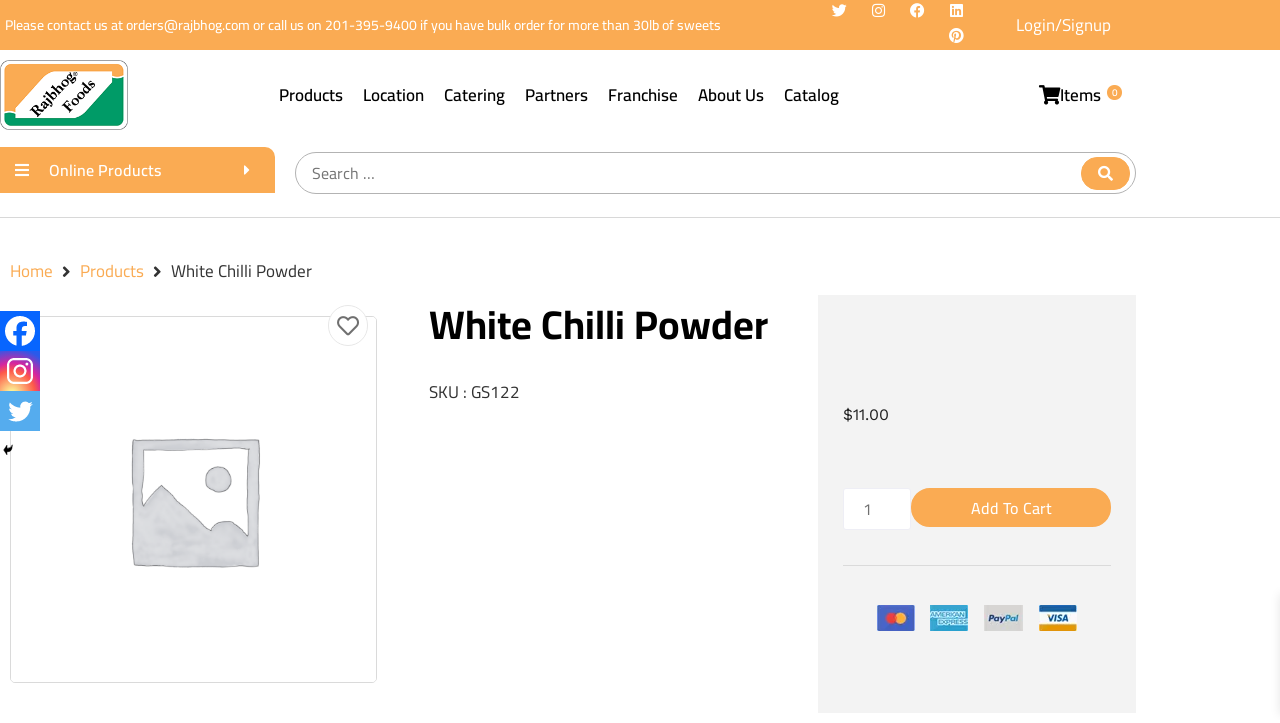

--- FILE ---
content_type: text/html; charset=UTF-8
request_url: https://www.rajbhog.com/product/white-chilli-powder/
body_size: 49037
content:
<!doctype html>
<html lang="en-US" prefix="og: https://ogp.me/ns#">
<head>
	<meta charset="UTF-8">
	<meta name="viewport" content="width=device-width, initial-scale=1">
	<link rel="profile" href="https://gmpg.org/xfn/11">
	
<!-- Search Engine Optimization by Rank Math - https://rankmath.com/ -->
<title>White Chilli Powder - Rajbhog Foods</title>
<meta name="robots" content="index, follow, max-snippet:-1, max-video-preview:-1, max-image-preview:large"/>
<link rel="canonical" href="https://www.rajbhog.com/product/white-chilli-powder/" />
<meta property="og:locale" content="en_US" />
<meta property="og:type" content="product" />
<meta property="og:title" content="White Chilli Powder - Rajbhog Foods" />
<meta property="og:url" content="https://www.rajbhog.com/product/white-chilli-powder/" />
<meta property="og:site_name" content="Rajbhog Foods" />
<meta property="og:updated_time" content="2025-11-05T16:02:02+05:30" />
<meta property="product:price:amount" content="11.00" />
<meta property="product:price:currency" content="USD" />
<meta property="product:availability" content="instock" />
<meta name="twitter:card" content="summary_large_image" />
<meta name="twitter:title" content="White Chilli Powder - Rajbhog Foods" />
<meta name="twitter:label1" content="Price" />
<meta name="twitter:data1" content="&#036;11.00" />
<meta name="twitter:label2" content="Availability" />
<meta name="twitter:data2" content="In stock" />
<script type="application/ld+json" class="rank-math-schema">{"@context":"https://schema.org","@graph":[{"@type":"Organization","@id":"https://www.rajbhog.com/#organization","name":"Rajbhog Foods","logo":{"@type":"ImageObject","@id":"https://www.rajbhog.com/#logo","url":"https://www.rajbhog.com/wp-content/uploads/2022/12/Rajbhog-LOGO-150x126.webp","contentUrl":"https://www.rajbhog.com/wp-content/uploads/2022/12/Rajbhog-LOGO-150x126.webp","caption":"Rajbhog Foods","inLanguage":"en-US"}},{"@type":"WebSite","@id":"https://www.rajbhog.com/#website","url":"https://www.rajbhog.com","name":"Rajbhog Foods","publisher":{"@id":"https://www.rajbhog.com/#organization"},"inLanguage":"en-US"},{"@type":"ItemPage","@id":"https://www.rajbhog.com/product/white-chilli-powder/#webpage","url":"https://www.rajbhog.com/product/white-chilli-powder/","name":"White Chilli Powder - Rajbhog Foods","datePublished":"2024-07-09T10:14:37+05:30","dateModified":"2025-11-05T16:02:02+05:30","isPartOf":{"@id":"https://www.rajbhog.com/#website"},"inLanguage":"en-US"},{"@type":"Product","name":"White Chilli Powder - Rajbhog Foods","sku":"GS122","category":"Grocery &gt; Rajbhog Grocery &gt; Spices - Ground","mainEntityOfPage":{"@id":"https://www.rajbhog.com/product/white-chilli-powder/#webpage"},"offers":{"@type":"Offer","price":"11.00","priceCurrency":"USD","priceValidUntil":"2027-12-31","availability":"http://schema.org/InStock","itemCondition":"NewCondition","url":"https://www.rajbhog.com/product/white-chilli-powder/","seller":{"@type":"Organization","@id":"https://www.rajbhog.com/","name":"Rajbhog Foods","url":"https://www.rajbhog.com","logo":""},"priceSpecification":{"price":"11.00","priceCurrency":"USD","valueAddedTaxIncluded":"true"}},"@id":"https://www.rajbhog.com/product/white-chilli-powder/#richSnippet"}]}</script>
<!-- /Rank Math WordPress SEO plugin -->

<link rel='dns-prefetch' href='//www.rajbhog.com' />
<link rel="alternate" type="application/rss+xml" title="Rajbhog Foods &raquo; Feed" href="https://www.rajbhog.com/feed/" />
<link rel="alternate" type="application/rss+xml" title="Rajbhog Foods &raquo; Comments Feed" href="https://www.rajbhog.com/comments/feed/" />
<link rel="alternate" title="oEmbed (JSON)" type="application/json+oembed" href="https://www.rajbhog.com/wp-json/oembed/1.0/embed?url=https%3A%2F%2Fwww.rajbhog.com%2Fproduct%2Fwhite-chilli-powder%2F" />
<link rel="alternate" title="oEmbed (XML)" type="text/xml+oembed" href="https://www.rajbhog.com/wp-json/oembed/1.0/embed?url=https%3A%2F%2Fwww.rajbhog.com%2Fproduct%2Fwhite-chilli-powder%2F&#038;format=xml" />
<style id='wp-img-auto-sizes-contain-inline-css'>
img:is([sizes=auto i],[sizes^="auto," i]){contain-intrinsic-size:3000px 1500px}
/*# sourceURL=wp-img-auto-sizes-contain-inline-css */
</style>
<link rel='stylesheet' id='hello-elementor-theme-style-css' href='https://www.rajbhog.com/wp-content/themes/hello-elementor/assets/css/theme.css?ver=3.4.5' media='all' />
<link rel='stylesheet' id='jet-menu-hello-css' href='https://www.rajbhog.com/wp-content/plugins/jet-menu/integration/themes/hello-elementor/assets/css/style.css?ver=2.4.18' media='all' />
<link rel='stylesheet' id='swiper-css' href='https://www.rajbhog.com/wp-content/plugins/elementor/assets/lib/swiper/v8/css/swiper.min.css?ver=8.4.5' media='all' />
<link rel='stylesheet' id='e-swiper-css' href='https://www.rajbhog.com/wp-content/plugins/elementor/assets/css/conditionals/e-swiper.min.css?ver=3.34.0' media='all' />
<link rel='stylesheet' id='elementor-icons-shared-0-css' href='https://www.rajbhog.com/wp-content/plugins/elementor/assets/lib/font-awesome/css/fontawesome.min.css?ver=5.15.3' media='all' />
<link rel='stylesheet' id='elementor-icons-fa-solid-css' href='https://www.rajbhog.com/wp-content/plugins/elementor/assets/lib/font-awesome/css/solid.min.css?ver=5.15.3' media='all' />
<style id='wp-emoji-styles-inline-css'>

	img.wp-smiley, img.emoji {
		display: inline !important;
		border: none !important;
		box-shadow: none !important;
		height: 1em !important;
		width: 1em !important;
		margin: 0 0.07em !important;
		vertical-align: -0.1em !important;
		background: none !important;
		padding: 0 !important;
	}
/*# sourceURL=wp-emoji-styles-inline-css */
</style>
<link rel='stylesheet' id='wp-block-library-css' href='https://www.rajbhog.com/wp-includes/css/dist/block-library/style.min.css?ver=6.9' media='all' />
<link rel='stylesheet' id='jet-engine-frontend-css' href='https://www.rajbhog.com/wp-content/plugins/jet-engine/assets/css/frontend.css?ver=3.8.2' media='all' />
<style id='global-styles-inline-css'>
:root{--wp--preset--aspect-ratio--square: 1;--wp--preset--aspect-ratio--4-3: 4/3;--wp--preset--aspect-ratio--3-4: 3/4;--wp--preset--aspect-ratio--3-2: 3/2;--wp--preset--aspect-ratio--2-3: 2/3;--wp--preset--aspect-ratio--16-9: 16/9;--wp--preset--aspect-ratio--9-16: 9/16;--wp--preset--color--black: #000000;--wp--preset--color--cyan-bluish-gray: #abb8c3;--wp--preset--color--white: #ffffff;--wp--preset--color--pale-pink: #f78da7;--wp--preset--color--vivid-red: #cf2e2e;--wp--preset--color--luminous-vivid-orange: #ff6900;--wp--preset--color--luminous-vivid-amber: #fcb900;--wp--preset--color--light-green-cyan: #7bdcb5;--wp--preset--color--vivid-green-cyan: #00d084;--wp--preset--color--pale-cyan-blue: #8ed1fc;--wp--preset--color--vivid-cyan-blue: #0693e3;--wp--preset--color--vivid-purple: #9b51e0;--wp--preset--gradient--vivid-cyan-blue-to-vivid-purple: linear-gradient(135deg,rgb(6,147,227) 0%,rgb(155,81,224) 100%);--wp--preset--gradient--light-green-cyan-to-vivid-green-cyan: linear-gradient(135deg,rgb(122,220,180) 0%,rgb(0,208,130) 100%);--wp--preset--gradient--luminous-vivid-amber-to-luminous-vivid-orange: linear-gradient(135deg,rgb(252,185,0) 0%,rgb(255,105,0) 100%);--wp--preset--gradient--luminous-vivid-orange-to-vivid-red: linear-gradient(135deg,rgb(255,105,0) 0%,rgb(207,46,46) 100%);--wp--preset--gradient--very-light-gray-to-cyan-bluish-gray: linear-gradient(135deg,rgb(238,238,238) 0%,rgb(169,184,195) 100%);--wp--preset--gradient--cool-to-warm-spectrum: linear-gradient(135deg,rgb(74,234,220) 0%,rgb(151,120,209) 20%,rgb(207,42,186) 40%,rgb(238,44,130) 60%,rgb(251,105,98) 80%,rgb(254,248,76) 100%);--wp--preset--gradient--blush-light-purple: linear-gradient(135deg,rgb(255,206,236) 0%,rgb(152,150,240) 100%);--wp--preset--gradient--blush-bordeaux: linear-gradient(135deg,rgb(254,205,165) 0%,rgb(254,45,45) 50%,rgb(107,0,62) 100%);--wp--preset--gradient--luminous-dusk: linear-gradient(135deg,rgb(255,203,112) 0%,rgb(199,81,192) 50%,rgb(65,88,208) 100%);--wp--preset--gradient--pale-ocean: linear-gradient(135deg,rgb(255,245,203) 0%,rgb(182,227,212) 50%,rgb(51,167,181) 100%);--wp--preset--gradient--electric-grass: linear-gradient(135deg,rgb(202,248,128) 0%,rgb(113,206,126) 100%);--wp--preset--gradient--midnight: linear-gradient(135deg,rgb(2,3,129) 0%,rgb(40,116,252) 100%);--wp--preset--font-size--small: 13px;--wp--preset--font-size--medium: 20px;--wp--preset--font-size--large: 36px;--wp--preset--font-size--x-large: 42px;--wp--preset--spacing--20: 0.44rem;--wp--preset--spacing--30: 0.67rem;--wp--preset--spacing--40: 1rem;--wp--preset--spacing--50: 1.5rem;--wp--preset--spacing--60: 2.25rem;--wp--preset--spacing--70: 3.38rem;--wp--preset--spacing--80: 5.06rem;--wp--preset--shadow--natural: 6px 6px 9px rgba(0, 0, 0, 0.2);--wp--preset--shadow--deep: 12px 12px 50px rgba(0, 0, 0, 0.4);--wp--preset--shadow--sharp: 6px 6px 0px rgba(0, 0, 0, 0.2);--wp--preset--shadow--outlined: 6px 6px 0px -3px rgb(255, 255, 255), 6px 6px rgb(0, 0, 0);--wp--preset--shadow--crisp: 6px 6px 0px rgb(0, 0, 0);}:root { --wp--style--global--content-size: 800px;--wp--style--global--wide-size: 1200px; }:where(body) { margin: 0; }.wp-site-blocks > .alignleft { float: left; margin-right: 2em; }.wp-site-blocks > .alignright { float: right; margin-left: 2em; }.wp-site-blocks > .aligncenter { justify-content: center; margin-left: auto; margin-right: auto; }:where(.wp-site-blocks) > * { margin-block-start: 24px; margin-block-end: 0; }:where(.wp-site-blocks) > :first-child { margin-block-start: 0; }:where(.wp-site-blocks) > :last-child { margin-block-end: 0; }:root { --wp--style--block-gap: 24px; }:root :where(.is-layout-flow) > :first-child{margin-block-start: 0;}:root :where(.is-layout-flow) > :last-child{margin-block-end: 0;}:root :where(.is-layout-flow) > *{margin-block-start: 24px;margin-block-end: 0;}:root :where(.is-layout-constrained) > :first-child{margin-block-start: 0;}:root :where(.is-layout-constrained) > :last-child{margin-block-end: 0;}:root :where(.is-layout-constrained) > *{margin-block-start: 24px;margin-block-end: 0;}:root :where(.is-layout-flex){gap: 24px;}:root :where(.is-layout-grid){gap: 24px;}.is-layout-flow > .alignleft{float: left;margin-inline-start: 0;margin-inline-end: 2em;}.is-layout-flow > .alignright{float: right;margin-inline-start: 2em;margin-inline-end: 0;}.is-layout-flow > .aligncenter{margin-left: auto !important;margin-right: auto !important;}.is-layout-constrained > .alignleft{float: left;margin-inline-start: 0;margin-inline-end: 2em;}.is-layout-constrained > .alignright{float: right;margin-inline-start: 2em;margin-inline-end: 0;}.is-layout-constrained > .aligncenter{margin-left: auto !important;margin-right: auto !important;}.is-layout-constrained > :where(:not(.alignleft):not(.alignright):not(.alignfull)){max-width: var(--wp--style--global--content-size);margin-left: auto !important;margin-right: auto !important;}.is-layout-constrained > .alignwide{max-width: var(--wp--style--global--wide-size);}body .is-layout-flex{display: flex;}.is-layout-flex{flex-wrap: wrap;align-items: center;}.is-layout-flex > :is(*, div){margin: 0;}body .is-layout-grid{display: grid;}.is-layout-grid > :is(*, div){margin: 0;}body{padding-top: 0px;padding-right: 0px;padding-bottom: 0px;padding-left: 0px;}a:where(:not(.wp-element-button)){text-decoration: underline;}:root :where(.wp-element-button, .wp-block-button__link){background-color: #32373c;border-width: 0;color: #fff;font-family: inherit;font-size: inherit;font-style: inherit;font-weight: inherit;letter-spacing: inherit;line-height: inherit;padding-top: calc(0.667em + 2px);padding-right: calc(1.333em + 2px);padding-bottom: calc(0.667em + 2px);padding-left: calc(1.333em + 2px);text-decoration: none;text-transform: inherit;}.has-black-color{color: var(--wp--preset--color--black) !important;}.has-cyan-bluish-gray-color{color: var(--wp--preset--color--cyan-bluish-gray) !important;}.has-white-color{color: var(--wp--preset--color--white) !important;}.has-pale-pink-color{color: var(--wp--preset--color--pale-pink) !important;}.has-vivid-red-color{color: var(--wp--preset--color--vivid-red) !important;}.has-luminous-vivid-orange-color{color: var(--wp--preset--color--luminous-vivid-orange) !important;}.has-luminous-vivid-amber-color{color: var(--wp--preset--color--luminous-vivid-amber) !important;}.has-light-green-cyan-color{color: var(--wp--preset--color--light-green-cyan) !important;}.has-vivid-green-cyan-color{color: var(--wp--preset--color--vivid-green-cyan) !important;}.has-pale-cyan-blue-color{color: var(--wp--preset--color--pale-cyan-blue) !important;}.has-vivid-cyan-blue-color{color: var(--wp--preset--color--vivid-cyan-blue) !important;}.has-vivid-purple-color{color: var(--wp--preset--color--vivid-purple) !important;}.has-black-background-color{background-color: var(--wp--preset--color--black) !important;}.has-cyan-bluish-gray-background-color{background-color: var(--wp--preset--color--cyan-bluish-gray) !important;}.has-white-background-color{background-color: var(--wp--preset--color--white) !important;}.has-pale-pink-background-color{background-color: var(--wp--preset--color--pale-pink) !important;}.has-vivid-red-background-color{background-color: var(--wp--preset--color--vivid-red) !important;}.has-luminous-vivid-orange-background-color{background-color: var(--wp--preset--color--luminous-vivid-orange) !important;}.has-luminous-vivid-amber-background-color{background-color: var(--wp--preset--color--luminous-vivid-amber) !important;}.has-light-green-cyan-background-color{background-color: var(--wp--preset--color--light-green-cyan) !important;}.has-vivid-green-cyan-background-color{background-color: var(--wp--preset--color--vivid-green-cyan) !important;}.has-pale-cyan-blue-background-color{background-color: var(--wp--preset--color--pale-cyan-blue) !important;}.has-vivid-cyan-blue-background-color{background-color: var(--wp--preset--color--vivid-cyan-blue) !important;}.has-vivid-purple-background-color{background-color: var(--wp--preset--color--vivid-purple) !important;}.has-black-border-color{border-color: var(--wp--preset--color--black) !important;}.has-cyan-bluish-gray-border-color{border-color: var(--wp--preset--color--cyan-bluish-gray) !important;}.has-white-border-color{border-color: var(--wp--preset--color--white) !important;}.has-pale-pink-border-color{border-color: var(--wp--preset--color--pale-pink) !important;}.has-vivid-red-border-color{border-color: var(--wp--preset--color--vivid-red) !important;}.has-luminous-vivid-orange-border-color{border-color: var(--wp--preset--color--luminous-vivid-orange) !important;}.has-luminous-vivid-amber-border-color{border-color: var(--wp--preset--color--luminous-vivid-amber) !important;}.has-light-green-cyan-border-color{border-color: var(--wp--preset--color--light-green-cyan) !important;}.has-vivid-green-cyan-border-color{border-color: var(--wp--preset--color--vivid-green-cyan) !important;}.has-pale-cyan-blue-border-color{border-color: var(--wp--preset--color--pale-cyan-blue) !important;}.has-vivid-cyan-blue-border-color{border-color: var(--wp--preset--color--vivid-cyan-blue) !important;}.has-vivid-purple-border-color{border-color: var(--wp--preset--color--vivid-purple) !important;}.has-vivid-cyan-blue-to-vivid-purple-gradient-background{background: var(--wp--preset--gradient--vivid-cyan-blue-to-vivid-purple) !important;}.has-light-green-cyan-to-vivid-green-cyan-gradient-background{background: var(--wp--preset--gradient--light-green-cyan-to-vivid-green-cyan) !important;}.has-luminous-vivid-amber-to-luminous-vivid-orange-gradient-background{background: var(--wp--preset--gradient--luminous-vivid-amber-to-luminous-vivid-orange) !important;}.has-luminous-vivid-orange-to-vivid-red-gradient-background{background: var(--wp--preset--gradient--luminous-vivid-orange-to-vivid-red) !important;}.has-very-light-gray-to-cyan-bluish-gray-gradient-background{background: var(--wp--preset--gradient--very-light-gray-to-cyan-bluish-gray) !important;}.has-cool-to-warm-spectrum-gradient-background{background: var(--wp--preset--gradient--cool-to-warm-spectrum) !important;}.has-blush-light-purple-gradient-background{background: var(--wp--preset--gradient--blush-light-purple) !important;}.has-blush-bordeaux-gradient-background{background: var(--wp--preset--gradient--blush-bordeaux) !important;}.has-luminous-dusk-gradient-background{background: var(--wp--preset--gradient--luminous-dusk) !important;}.has-pale-ocean-gradient-background{background: var(--wp--preset--gradient--pale-ocean) !important;}.has-electric-grass-gradient-background{background: var(--wp--preset--gradient--electric-grass) !important;}.has-midnight-gradient-background{background: var(--wp--preset--gradient--midnight) !important;}.has-small-font-size{font-size: var(--wp--preset--font-size--small) !important;}.has-medium-font-size{font-size: var(--wp--preset--font-size--medium) !important;}.has-large-font-size{font-size: var(--wp--preset--font-size--large) !important;}.has-x-large-font-size{font-size: var(--wp--preset--font-size--x-large) !important;}
:root :where(.wp-block-pullquote){font-size: 1.5em;line-height: 1.6;}
/*# sourceURL=global-styles-inline-css */
</style>
<link rel='stylesheet' id='menu-image-css' href='https://www.rajbhog.com/wp-content/plugins/menu-image/includes/css/menu-image.css?ver=3.13' media='all' />
<link rel='stylesheet' id='dashicons-css' href='https://www.rajbhog.com/wp-includes/css/dashicons.min.css?ver=6.9' media='all' />
<link rel='stylesheet' id='photoswipe-css' href='https://www.rajbhog.com/wp-content/plugins/woocommerce/assets/css/photoswipe/photoswipe.min.css?ver=10.4.3' media='all' />
<link rel='stylesheet' id='photoswipe-default-skin-css' href='https://www.rajbhog.com/wp-content/plugins/woocommerce/assets/css/photoswipe/default-skin/default-skin.min.css?ver=10.4.3' media='all' />
<link rel='stylesheet' id='woocommerce-layout-css' href='https://www.rajbhog.com/wp-content/plugins/woocommerce/assets/css/woocommerce-layout.css?ver=10.4.3' media='all' />
<link rel='stylesheet' id='woocommerce-smallscreen-css' href='https://www.rajbhog.com/wp-content/plugins/woocommerce/assets/css/woocommerce-smallscreen.css?ver=10.4.3' media='only screen and (max-width: 768px)' />
<link rel='stylesheet' id='woocommerce-general-css' href='https://www.rajbhog.com/wp-content/plugins/woocommerce/assets/css/woocommerce.css?ver=10.4.3' media='all' />
<style id='woocommerce-inline-inline-css'>
.woocommerce form .form-row .required { visibility: visible; }
/*# sourceURL=woocommerce-inline-inline-css */
</style>
<link rel='stylesheet' id='woo-variation-swatches-css' href='https://www.rajbhog.com/wp-content/plugins/woo-variation-swatches/assets/css/frontend.min.css?ver=1764580877' media='all' />
<style id='woo-variation-swatches-inline-css'>
:root {
--wvs-tick:url("data:image/svg+xml;utf8,%3Csvg filter='drop-shadow(0px 0px 2px rgb(0 0 0 / .8))' xmlns='http://www.w3.org/2000/svg'  viewBox='0 0 30 30'%3E%3Cpath fill='none' stroke='%23ffffff' stroke-linecap='round' stroke-linejoin='round' stroke-width='4' d='M4 16L11 23 27 7'/%3E%3C/svg%3E");

--wvs-cross:url("data:image/svg+xml;utf8,%3Csvg filter='drop-shadow(0px 0px 5px rgb(255 255 255 / .6))' xmlns='http://www.w3.org/2000/svg' width='72px' height='72px' viewBox='0 0 24 24'%3E%3Cpath fill='none' stroke='%23ff0000' stroke-linecap='round' stroke-width='0.6' d='M5 5L19 19M19 5L5 19'/%3E%3C/svg%3E");
--wvs-single-product-item-width:35px;
--wvs-single-product-item-height:30px;
--wvs-single-product-item-font-size:16px}
/*# sourceURL=woo-variation-swatches-inline-css */
</style>
<link rel='stylesheet' id='xoo-wsc-fonts-css' href='https://www.rajbhog.com/wp-content/plugins/side-cart-woocommerce/assets/css/xoo-wsc-fonts.css?ver=2.7.2' media='all' />
<link rel='stylesheet' id='xoo-wsc-style-css' href='https://www.rajbhog.com/wp-content/plugins/side-cart-woocommerce/assets/css/xoo-wsc-style.css?ver=2.7.2' media='all' />
<style id='xoo-wsc-style-inline-css'>




.xoo-wsc-ft-buttons-cont a.xoo-wsc-ft-btn, .xoo-wsc-container .xoo-wsc-btn {
	background-color: #000000;
	color: #ffffff;
	border: 2px solid #ffffff;
	padding: 10px 20px;
}

.xoo-wsc-ft-buttons-cont a.xoo-wsc-ft-btn:hover, .xoo-wsc-container .xoo-wsc-btn:hover {
	background-color: #ffffff;
	color: #000000;
	border: 2px solid #000000;
}

 

.xoo-wsc-footer{
	background-color: #ffffff;
	color: #000000;
	padding: 10px 20px;
	box-shadow: 0 -5px 10px #0000001a;
}

.xoo-wsc-footer, .xoo-wsc-footer a, .xoo-wsc-footer .amount{
	font-size: 18px;
}

.xoo-wsc-btn .amount{
	color: #ffffff}

.xoo-wsc-btn:hover .amount{
	color: #000000;
}

.xoo-wsc-ft-buttons-cont{
	grid-template-columns: auto;
}

.xoo-wsc-basket{
	bottom: 12px;
	right: 1px;
	background-color: #ffffff;
	color: #000000;
	box-shadow: 0px 0px 15px 2px #0000001a;
	border-radius: 50%;
	display: none;
	width: 60px;
	height: 60px;
}


.xoo-wsc-bki{
	font-size: 30px}

.xoo-wsc-items-count{
	top: -9px;
	left: -8px;
}

.xoo-wsc-items-count, .xoo-wsch-items-count{
	background-color: #000000;
	color: #ffffff;
}

.xoo-wsc-container, .xoo-wsc-slider{
	max-width: 365px;
	right: -365px;
	top: 0;bottom: 0;
	bottom: 0;
	font-family: }


.xoo-wsc-cart-active .xoo-wsc-container, .xoo-wsc-slider-active .xoo-wsc-slider{
	right: 0;
}


.xoo-wsc-cart-active .xoo-wsc-basket{
	right: 365px;
}

.xoo-wsc-slider{
	right: -365px;
}

span.xoo-wsch-close {
    font-size: 16px;
}

	.xoo-wsch-top{
		justify-content: center;
	}
	span.xoo-wsch-close {
	    right: 10px;
	}

.xoo-wsch-text{
	font-size: 20px;
}

.xoo-wsc-header{
	color: #000000;
	background-color: #ffffff;
	border-bottom: 2px solid #eee;
	padding: 15px 15px;
}


.xoo-wsc-body{
	background-color: #f8f9fa;
}

.xoo-wsc-products:not(.xoo-wsc-pattern-card), .xoo-wsc-products:not(.xoo-wsc-pattern-card) span.amount, .xoo-wsc-products:not(.xoo-wsc-pattern-card) a{
	font-size: 16px;
	color: #000000;
}

.xoo-wsc-products:not(.xoo-wsc-pattern-card) .xoo-wsc-product{
	padding: 10px 15px;
	margin: 10px 15px;
	border-radius: 5px;
	box-shadow: 0 2px 2px #00000005;
	background-color: #ffffff;
}

.xoo-wsc-sum-col{
	justify-content: center;
}


/** Shortcode **/
.xoo-wsc-sc-count{
	background-color: #000000;
	color: #ffffff;
}

.xoo-wsc-sc-bki{
	font-size: 28px;
	color: #000000;
}
.xoo-wsc-sc-cont{
	color: #000000;
}


.xoo-wsc-product dl.variation {
	display: block;
}


.xoo-wsc-product-cont{
	padding: 10px 10px;
}

.xoo-wsc-products:not(.xoo-wsc-pattern-card) .xoo-wsc-img-col{
	width: 30%;
}

.xoo-wsc-pattern-card .xoo-wsc-img-col img{
	max-width: 100%;
	height: auto;
}

.xoo-wsc-products:not(.xoo-wsc-pattern-card) .xoo-wsc-sum-col{
	width: 70%;
}

.xoo-wsc-pattern-card .xoo-wsc-product-cont{
	width: 50% 
}

@media only screen and (max-width: 600px) {
	.xoo-wsc-pattern-card .xoo-wsc-product-cont  {
		width: 50%;
	}
}


.xoo-wsc-pattern-card .xoo-wsc-product{
	border: 0;
	box-shadow: 0px 10px 15px -12px #0000001a;
}


.xoo-wsc-sm-front{
	background-color: #eee;
}
.xoo-wsc-pattern-card, .xoo-wsc-sm-front{
	border-bottom-left-radius: 5px;
	border-bottom-right-radius: 5px;
}
.xoo-wsc-pattern-card, .xoo-wsc-img-col img, .xoo-wsc-img-col, .xoo-wsc-sm-back-cont{
	border-top-left-radius: 5px;
	border-top-right-radius: 5px;
}
.xoo-wsc-sm-back{
	background-color: #fff;
}
.xoo-wsc-pattern-card, .xoo-wsc-pattern-card a, .xoo-wsc-pattern-card .amount{
	font-size: 16px;
}

.xoo-wsc-sm-front, .xoo-wsc-sm-front a, .xoo-wsc-sm-front .amount{
	color: #000;
}

.xoo-wsc-sm-back, .xoo-wsc-sm-back a, .xoo-wsc-sm-back .amount{
	color: #000;
}


.magictime {
    animation-duration: 0.5s;
}



span.xoo-wsch-items-count{
	height: 20px;
	line-height: 20px;
	width: 20px;
}

span.xoo-wsch-icon{
	font-size: 30px
}

.xoo-wsc-smr-del{
	font-size: 16px
}
/*# sourceURL=xoo-wsc-style-inline-css */
</style>
<link rel='stylesheet' id='hello-elementor-css' href='https://www.rajbhog.com/wp-content/themes/hello-elementor/assets/css/reset.css?ver=3.4.5' media='all' />
<link rel='stylesheet' id='hello-elementor-header-footer-css' href='https://www.rajbhog.com/wp-content/themes/hello-elementor/assets/css/header-footer.css?ver=3.4.5' media='all' />
<link rel='stylesheet' id='elementor-frontend-css' href='https://www.rajbhog.com/wp-content/plugins/elementor/assets/css/frontend.min.css?ver=3.34.0' media='all' />
<link rel='stylesheet' id='elementor-post-5-css' href='https://www.rajbhog.com/wp-content/uploads/elementor/css/post-5.css?ver=1767348773' media='all' />
<link rel='stylesheet' id='jet-menu-public-styles-css' href='https://www.rajbhog.com/wp-content/plugins/jet-menu/assets/public/css/public.css?ver=2.4.18' media='all' />
<link rel='stylesheet' id='jet-woo-builder-css' href='https://www.rajbhog.com/wp-content/plugins/jet-woo-builder/assets/css/frontend.css?ver=2.2.3' media='all' />
<style id='jet-woo-builder-inline-css'>
@font-face {
				font-family: "WooCommerce";
				font-weight: normal;
				font-style: normal;
				src: url("https://www.rajbhog.com/wp-content/plugins/woocommerce/assets/fonts/WooCommerce.eot");
				src: url("https://www.rajbhog.com/wp-content/plugins/woocommerce/assets/fonts/WooCommerce.eot?#iefix") format("embedded-opentype"),
					 url("https://www.rajbhog.com/wp-content/plugins/woocommerce/assets/fonts/WooCommerce.woff") format("woff"),
					 url("https://www.rajbhog.com/wp-content/plugins/woocommerce/assets/fonts/WooCommerce.ttf") format("truetype"),
					 url("https://www.rajbhog.com/wp-content/plugins/woocommerce/assets/fonts/WooCommerce.svg#WooCommerce") format("svg");
			}
/*# sourceURL=jet-woo-builder-inline-css */
</style>
<link rel='stylesheet' id='jet-woo-builder-frontend-font-css' href='https://www.rajbhog.com/wp-content/plugins/jet-woo-builder/assets/css/lib/jetwoobuilder-frontend-font/css/jetwoobuilder-frontend-font.css?ver=2.2.3' media='all' />
<link rel='stylesheet' id='elementor-post-622-css' href='https://www.rajbhog.com/wp-content/uploads/elementor/css/post-622.css?ver=1767348777' media='all' />
<link rel='stylesheet' id='eael-general-css' href='https://www.rajbhog.com/wp-content/plugins/essential-addons-for-elementor-lite/assets/front-end/css/view/general.min.css?ver=6.5.5' media='all' />
<link rel='stylesheet' id='eael-81-css' href='https://www.rajbhog.com/wp-content/uploads/essential-addons-elementor/eael-81.css?ver=1762358522' media='all' />
<link rel='stylesheet' id='widget-heading-css' href='https://www.rajbhog.com/wp-content/plugins/elementor/assets/css/widget-heading.min.css?ver=3.34.0' media='all' />
<link rel='stylesheet' id='widget-social-icons-css' href='https://www.rajbhog.com/wp-content/plugins/elementor/assets/css/widget-social-icons.min.css?ver=3.34.0' media='all' />
<link rel='stylesheet' id='e-apple-webkit-css' href='https://www.rajbhog.com/wp-content/plugins/elementor/assets/css/conditionals/apple-webkit.min.css?ver=3.34.0' media='all' />
<link rel='stylesheet' id='widget-nav-menu-css' href='https://www.rajbhog.com/wp-content/plugins/elementor-pro/assets/css/widget-nav-menu.min.css?ver=3.33.2' media='all' />
<link rel='stylesheet' id='widget-image-css' href='https://www.rajbhog.com/wp-content/plugins/elementor/assets/css/widget-image.min.css?ver=3.34.0' media='all' />
<link rel='stylesheet' id='jet-cw-frontend-css' href='https://www.rajbhog.com/wp-content/plugins/jet-compare-wishlist/assets/css/frontend.css?ver=1.5.12.2' media='all' />
<link rel='stylesheet' id='jet-cw-widget-cw-count-button-css' href='https://www.rajbhog.com/wp-content/plugins/jet-compare-wishlist/assets/css/widgets/cw-count-button.css?ver=1.5.12.2' media='all' />
<link rel='stylesheet' id='widget-icon-box-css' href='https://www.rajbhog.com/wp-content/plugins/elementor/assets/css/widget-icon-box.min.css?ver=3.34.0' media='all' />
<link rel='stylesheet' id='e-sticky-css' href='https://www.rajbhog.com/wp-content/plugins/elementor-pro/assets/css/modules/sticky.min.css?ver=3.33.2' media='all' />
<link rel='stylesheet' id='widget-icon-list-css' href='https://www.rajbhog.com/wp-content/plugins/elementor/assets/css/widget-icon-list.min.css?ver=3.34.0' media='all' />
<link rel='stylesheet' id='widget-posts-css' href='https://www.rajbhog.com/wp-content/plugins/elementor-pro/assets/css/widget-posts.min.css?ver=3.33.2' media='all' />
<link rel='stylesheet' id='jet-blocks-css' href='https://www.rajbhog.com/wp-content/uploads/elementor/css/custom-jet-blocks.css?ver=1.3.22' media='all' />
<link rel='stylesheet' id='elementor-icons-css' href='https://www.rajbhog.com/wp-content/plugins/elementor/assets/lib/eicons/css/elementor-icons.min.css?ver=5.45.0' media='all' />
<style id='elementor-icons-inline-css'>

		.elementor-add-new-section .elementor-add-templately-promo-button{
            background-color: #5d4fff !important;
            background-image: url(https://www.rajbhog.com/wp-content/plugins/essential-addons-for-elementor-lite/assets/admin/images/templately/logo-icon.svg);
            background-repeat: no-repeat;
            background-position: center center;
            position: relative;
        }
        
		.elementor-add-new-section .elementor-add-templately-promo-button > i{
            height: 12px;
        }
        
        body .elementor-add-new-section .elementor-add-section-area-button {
            margin-left: 0;
        }

		.elementor-add-new-section .elementor-add-templately-promo-button{
            background-color: #5d4fff !important;
            background-image: url(https://www.rajbhog.com/wp-content/plugins/essential-addons-for-elementor-lite/assets/admin/images/templately/logo-icon.svg);
            background-repeat: no-repeat;
            background-position: center center;
            position: relative;
        }
        
		.elementor-add-new-section .elementor-add-templately-promo-button > i{
            height: 12px;
        }
        
        body .elementor-add-new-section .elementor-add-section-area-button {
            margin-left: 0;
        }
/*# sourceURL=elementor-icons-inline-css */
</style>
<link rel='stylesheet' id='jet-tabs-frontend-css' href='https://www.rajbhog.com/wp-content/plugins/jet-tabs/assets/css/jet-tabs-frontend.css?ver=2.2.12.1' media='all' />
<link rel='stylesheet' id='elementor-post-81-css' href='https://www.rajbhog.com/wp-content/uploads/elementor/css/post-81.css?ver=1767348774' media='all' />
<link rel='stylesheet' id='elementor-post-6277-css' href='https://www.rajbhog.com/wp-content/uploads/elementor/css/post-6277.css?ver=1767348774' media='all' />
<link rel='stylesheet' id='heateor_sss_frontend_css-css' href='https://www.rajbhog.com/wp-content/plugins/sassy-social-share/public/css/sassy-social-share-public.css?ver=3.3.79' media='all' />
<style id='heateor_sss_frontend_css-inline-css'>
.heateor_sss_button_instagram span.heateor_sss_svg,a.heateor_sss_instagram span.heateor_sss_svg{background:radial-gradient(circle at 30% 107%,#fdf497 0,#fdf497 5%,#fd5949 45%,#d6249f 60%,#285aeb 90%)}.heateor_sss_horizontal_sharing .heateor_sss_svg,.heateor_sss_standard_follow_icons_container .heateor_sss_svg{color:#fff;border-width:0px;border-style:solid;border-color:transparent}.heateor_sss_horizontal_sharing .heateorSssTCBackground{color:#666}.heateor_sss_horizontal_sharing span.heateor_sss_svg:hover,.heateor_sss_standard_follow_icons_container span.heateor_sss_svg:hover{border-color:transparent;}.heateor_sss_vertical_sharing span.heateor_sss_svg,.heateor_sss_floating_follow_icons_container span.heateor_sss_svg{color:#fff;border-width:0px;border-style:solid;border-color:transparent;}.heateor_sss_vertical_sharing .heateorSssTCBackground{color:#666;}.heateor_sss_vertical_sharing span.heateor_sss_svg:hover,.heateor_sss_floating_follow_icons_container span.heateor_sss_svg:hover{border-color:transparent;}@media screen and (max-width:783px) {.heateor_sss_vertical_sharing{display:none!important}}div.heateor_sss_mobile_footer{display:none;}@media screen and (max-width:783px){div.heateor_sss_bottom_sharing .heateorSssTCBackground{background-color:white}div.heateor_sss_bottom_sharing{width:100%!important;left:0!important;}div.heateor_sss_bottom_sharing a{width:33.333333333333% !important;}div.heateor_sss_bottom_sharing .heateor_sss_svg{width: 100% !important;}div.heateor_sss_bottom_sharing div.heateorSssTotalShareCount{font-size:1em!important;line-height:28px!important}div.heateor_sss_bottom_sharing div.heateorSssTotalShareText{font-size:.7em!important;line-height:0px!important}div.heateor_sss_mobile_footer{display:block;height:40px;}.heateor_sss_bottom_sharing{padding:0!important;display:block!important;width:auto!important;bottom:-2px!important;top: auto!important;}.heateor_sss_bottom_sharing .heateor_sss_square_count{line-height:inherit;}.heateor_sss_bottom_sharing .heateorSssSharingArrow{display:none;}.heateor_sss_bottom_sharing .heateorSssTCBackground{margin-right:1.1em!important}}
/*# sourceURL=heateor_sss_frontend_css-inline-css */
</style>
<link rel='stylesheet' id='font-awesome-5-all-css' href='https://www.rajbhog.com/wp-content/plugins/elementor/assets/lib/font-awesome/css/all.min.css?ver=6.5.5' media='all' />
<link rel='stylesheet' id='font-awesome-4-shim-css' href='https://www.rajbhog.com/wp-content/plugins/elementor/assets/lib/font-awesome/css/v4-shims.min.css?ver=6.5.5' media='all' />
<link rel='stylesheet' id='elementor-gf-local-cairo-css' href='https://www.rajbhog.com/wp-content/uploads/elementor/google-fonts/css/cairo.css?ver=1750932086' media='all' />
<link rel='stylesheet' id='elementor-gf-local-inter-css' href='https://www.rajbhog.com/wp-content/uploads/elementor/google-fonts/css/inter.css?ver=1750932092' media='all' />
<link rel='stylesheet' id='elementor-gf-local-playfairdisplay-css' href='https://www.rajbhog.com/wp-content/uploads/elementor/google-fonts/css/playfairdisplay.css?ver=1750932125' media='all' />
<link rel='stylesheet' id='elementor-gf-local-worksans-css' href='https://www.rajbhog.com/wp-content/uploads/elementor/google-fonts/css/worksans.css?ver=1750932094' media='all' />
<link rel='stylesheet' id='elementor-icons-fa-regular-css' href='https://www.rajbhog.com/wp-content/plugins/elementor/assets/lib/font-awesome/css/regular.min.css?ver=5.15.3' media='all' />
<link rel='stylesheet' id='elementor-icons-fa-brands-css' href='https://www.rajbhog.com/wp-content/plugins/elementor/assets/lib/font-awesome/css/brands.min.css?ver=5.15.3' media='all' />
<script src="https://www.rajbhog.com/wp-includes/js/jquery/jquery.min.js?ver=3.7.1" id="jquery-core-js"></script>
<script src="https://www.rajbhog.com/wp-includes/js/jquery/jquery-migrate.min.js?ver=3.4.1" id="jquery-migrate-js"></script>
<script id="en_wwe_small_frontend_checkout_script-js-extra">
var frontend_script = {"pluginsUrl":"https://www.rajbhog.com/wp-content/plugins"};
//# sourceURL=en_wwe_small_frontend_checkout_script-js-extra
</script>
<script src="https://www.rajbhog.com/wp-content/plugins/small-package-quotes-wwe-edition/front/js/en-wwe-small-checkout.js?ver=1.0.1" id="en_wwe_small_frontend_checkout_script-js"></script>
<script src="https://www.rajbhog.com/wp-content/plugins/woocommerce/assets/js/jquery-blockui/jquery.blockUI.min.js?ver=2.7.0-wc.10.4.3" id="wc-jquery-blockui-js" data-wp-strategy="defer"></script>
<script id="wc-add-to-cart-js-extra">
var wc_add_to_cart_params = {"ajax_url":"/wp-admin/admin-ajax.php","wc_ajax_url":"/?wc-ajax=%%endpoint%%","i18n_view_cart":"View cart","cart_url":"https://www.rajbhog.com/cart/","is_cart":"","cart_redirect_after_add":"no"};
//# sourceURL=wc-add-to-cart-js-extra
</script>
<script src="https://www.rajbhog.com/wp-content/plugins/woocommerce/assets/js/frontend/add-to-cart.min.js?ver=10.4.3" id="wc-add-to-cart-js" defer data-wp-strategy="defer"></script>
<script src="https://www.rajbhog.com/wp-content/plugins/woocommerce/assets/js/zoom/jquery.zoom.min.js?ver=1.7.21-wc.10.4.3" id="wc-zoom-js" defer data-wp-strategy="defer"></script>
<script src="https://www.rajbhog.com/wp-content/plugins/woocommerce/assets/js/flexslider/jquery.flexslider.min.js?ver=2.7.2-wc.10.4.3" id="wc-flexslider-js" defer data-wp-strategy="defer"></script>
<script src="https://www.rajbhog.com/wp-content/plugins/woocommerce/assets/js/photoswipe/photoswipe.min.js?ver=4.1.1-wc.10.4.3" id="wc-photoswipe-js" defer data-wp-strategy="defer"></script>
<script src="https://www.rajbhog.com/wp-content/plugins/woocommerce/assets/js/photoswipe/photoswipe-ui-default.min.js?ver=4.1.1-wc.10.4.3" id="wc-photoswipe-ui-default-js" defer data-wp-strategy="defer"></script>
<script id="wc-single-product-js-extra">
var wc_single_product_params = {"i18n_required_rating_text":"Please select a rating","i18n_rating_options":["1 of 5 stars","2 of 5 stars","3 of 5 stars","4 of 5 stars","5 of 5 stars"],"i18n_product_gallery_trigger_text":"View full-screen image gallery","review_rating_required":"yes","flexslider":{"rtl":false,"animation":"slide","smoothHeight":true,"directionNav":false,"controlNav":"thumbnails","slideshow":false,"animationSpeed":500,"animationLoop":false,"allowOneSlide":false},"zoom_enabled":"1","zoom_options":[],"photoswipe_enabled":"1","photoswipe_options":{"shareEl":false,"closeOnScroll":false,"history":false,"hideAnimationDuration":0,"showAnimationDuration":0},"flexslider_enabled":"1"};
//# sourceURL=wc-single-product-js-extra
</script>
<script src="https://www.rajbhog.com/wp-content/plugins/woocommerce/assets/js/frontend/single-product.min.js?ver=10.4.3" id="wc-single-product-js" defer data-wp-strategy="defer"></script>
<script src="https://www.rajbhog.com/wp-content/plugins/woocommerce/assets/js/js-cookie/js.cookie.min.js?ver=2.1.4-wc.10.4.3" id="wc-js-cookie-js" defer data-wp-strategy="defer"></script>
<script id="woocommerce-js-extra">
var woocommerce_params = {"ajax_url":"/wp-admin/admin-ajax.php","wc_ajax_url":"/?wc-ajax=%%endpoint%%","i18n_password_show":"Show password","i18n_password_hide":"Hide password"};
//# sourceURL=woocommerce-js-extra
</script>
<script src="https://www.rajbhog.com/wp-content/plugins/woocommerce/assets/js/frontend/woocommerce.min.js?ver=10.4.3" id="woocommerce-js" defer data-wp-strategy="defer"></script>
<script id="wc-cart-fragments-js-extra">
var wc_cart_fragments_params = {"ajax_url":"/wp-admin/admin-ajax.php","wc_ajax_url":"/?wc-ajax=%%endpoint%%","cart_hash_key":"wc_cart_hash_cb632f373976a1761cf60bc4bbd9768c","fragment_name":"wc_fragments_cb632f373976a1761cf60bc4bbd9768c","request_timeout":"5000"};
//# sourceURL=wc-cart-fragments-js-extra
</script>
<script src="https://www.rajbhog.com/wp-content/plugins/woocommerce/assets/js/frontend/cart-fragments.min.js?ver=10.4.3" id="wc-cart-fragments-js" defer data-wp-strategy="defer"></script>
<script src="https://www.rajbhog.com/wp-content/plugins/elementor/assets/lib/font-awesome/js/v4-shims.min.js?ver=6.5.5" id="font-awesome-4-shim-js"></script>
<link rel="https://api.w.org/" href="https://www.rajbhog.com/wp-json/" /><link rel="alternate" title="JSON" type="application/json" href="https://www.rajbhog.com/wp-json/wp/v2/product/6124" /><link rel="EditURI" type="application/rsd+xml" title="RSD" href="https://www.rajbhog.com/xmlrpc.php?rsd" />
<meta name="generator" content="WordPress 6.9" />
<link rel='shortlink' href='https://www.rajbhog.com/?p=6124' />
<meta name="p:domain_verify" content="1c377f7b6c53ca4324e771e9779c379e"/>
<!-- Google Tag Manager -->
<script>(function(w,d,s,l,i){w[l]=w[l]||[];w[l].push({'gtm.start':
new Date().getTime(),event:'gtm.js'});var f=d.getElementsByTagName(s)[0],
j=d.createElement(s),dl=l!='dataLayer'?'&l='+l:'';j.async=true;j.src=
'https://www.googletagmanager.com/gtm.js?id='+i+dl;f.parentNode.insertBefore(j,f);
})(window,document,'script','dataLayer','GTM-57N777S');</script>
<!-- End Google Tag Manager -->

<!-- Google Tag Manager (noscript) -->
<noscript><iframe src="https://www.googletagmanager.com/ns.html?id=GTM-57N777S"
height="0" width="0" style="display:none;visibility:hidden"></iframe></noscript>
<!-- End Google Tag Manager (noscript) -->

<!-- Google tag (gtag.js) -->
<script async src="https://www.googletagmanager.com/gtag/js?id=AW-482159652"></script>
<script>
  window.dataLayer = window.dataLayer || [];
  function gtag(){dataLayer.push(arguments);}
  gtag('js', new Date());

  gtag('config', 'AW-482159652');
</script>	<noscript><style>.woocommerce-product-gallery{ opacity: 1 !important; }</style></noscript>
	<meta name="generator" content="Elementor 3.34.0; features: additional_custom_breakpoints; settings: css_print_method-external, google_font-enabled, font_display-swap">
			<style>
				.e-con.e-parent:nth-of-type(n+4):not(.e-lazyloaded):not(.e-no-lazyload),
				.e-con.e-parent:nth-of-type(n+4):not(.e-lazyloaded):not(.e-no-lazyload) * {
					background-image: none !important;
				}
				@media screen and (max-height: 1024px) {
					.e-con.e-parent:nth-of-type(n+3):not(.e-lazyloaded):not(.e-no-lazyload),
					.e-con.e-parent:nth-of-type(n+3):not(.e-lazyloaded):not(.e-no-lazyload) * {
						background-image: none !important;
					}
				}
				@media screen and (max-height: 640px) {
					.e-con.e-parent:nth-of-type(n+2):not(.e-lazyloaded):not(.e-no-lazyload),
					.e-con.e-parent:nth-of-type(n+2):not(.e-lazyloaded):not(.e-no-lazyload) * {
						background-image: none !important;
					}
				}
			</style>
			<link rel="icon" href="https://www.rajbhog.com/wp-content/uploads/2022/12/Rajbhog-LOGO-50x50.webp" sizes="32x32" />
<link rel="icon" href="https://www.rajbhog.com/wp-content/uploads/2022/12/Rajbhog-LOGO.webp" sizes="192x192" />
<link rel="apple-touch-icon" href="https://www.rajbhog.com/wp-content/uploads/2022/12/Rajbhog-LOGO.webp" />
<meta name="msapplication-TileImage" content="https://www.rajbhog.com/wp-content/uploads/2022/12/Rajbhog-LOGO.webp" />
		<style id="wp-custom-css">
			.woocommerce .woocommerce-breadcrumb {
    margin: 0.5em 0 1em;
    padding: 10px 68px;
    font-size: .92em;
    color: #414141;
    background-color: #F7F7F7;
}
@media (min-width: 1200px){
body:not([class*=elementor-page-]) .site-main {
    max-width: 100%;
}
}
.woocommerce-message {
    border-top-color: #FAAB53 !important;
    font-family: "Inter" !important;
    width: 89%;
    margin: 0 auto;
    margin-bottom: 30px;
}
.woocommerce-info {
    border-top-color: #FAAB53;
    width: 89%;
    margin: 0 auto;
    margin-top: 40px;
    margin-bottom: 10px;
    font-family: "Inter" !important;
}
.woocommerce-message::before, .woocommerce-info::before {
    color: #FAAB53;
}
.comments-area a, .page-content a {
    color: #FAAB53;


}
		</style>
		</head>
<body class="wp-singular product-template-default single single-product postid-6124 wp-custom-logo wp-embed-responsive wp-theme-hello-elementor theme-hello-elementor woocommerce woocommerce-page woocommerce-no-js woo-variation-swatches wvs-behavior-blur-no-cross wvs-theme-hello-elementor hello-elementor-default jet-mega-menu-location elementor-default elementor-template-full-width elementor-kit-5 elementor-page-35547 23">


<a class="skip-link screen-reader-text" href="#content">Skip to content</a>

		<header data-elementor-type="header" data-elementor-id="81" class="elementor elementor-81 elementor-location-header" data-elementor-post-type="elementor_library">
					<section class="elementor-section elementor-top-section elementor-element elementor-element-f97363d elementor-hidden-mobile elementor-section-boxed elementor-section-height-default elementor-section-height-default" data-id="f97363d" data-element_type="section" data-settings="{&quot;jet_parallax_layout_list&quot;:[],&quot;background_background&quot;:&quot;classic&quot;}">
						<div class="elementor-container elementor-column-gap-default">
					<div class="elementor-column elementor-col-33 elementor-top-column elementor-element elementor-element-040e81b" data-id="040e81b" data-element_type="column">
			<div class="elementor-widget-wrap elementor-element-populated">
						<div class="elementor-element elementor-element-c6cfb87 elementor-widget elementor-widget-heading" data-id="c6cfb87" data-element_type="widget" data-widget_type="heading.default">
				<div class="elementor-widget-container">
					<h2 class="elementor-heading-title elementor-size-default">Please contact us at orders@rajbhog.com or call us on 201-395-9400 if you have bulk order for more than 30lb of sweets</h2>				</div>
				</div>
					</div>
		</div>
				<div class="elementor-column elementor-col-33 elementor-top-column elementor-element elementor-element-dafc3e3" data-id="dafc3e3" data-element_type="column">
			<div class="elementor-widget-wrap elementor-element-populated">
						<div class="elementor-element elementor-element-c761d7b e-grid-align-right elementor-shape-rounded elementor-grid-0 elementor-widget elementor-widget-social-icons" data-id="c761d7b" data-element_type="widget" data-widget_type="social-icons.default">
				<div class="elementor-widget-container">
							<div class="elementor-social-icons-wrapper elementor-grid" role="list">
							<span class="elementor-grid-item" role="listitem">
					<a class="elementor-icon elementor-social-icon elementor-social-icon-twitter elementor-repeater-item-2e7b6ce" href="https://twitter.com/RajbhogFoodsInc" target="_blank">
						<span class="elementor-screen-only">Twitter</span>
						<i aria-hidden="true" class="fab fa-twitter"></i>					</a>
				</span>
							<span class="elementor-grid-item" role="listitem">
					<a class="elementor-icon elementor-social-icon elementor-social-icon-instagram elementor-repeater-item-cbebde4" href="https://www.instagram.com/rajbhogfoodsinc/" target="_blank">
						<span class="elementor-screen-only">Instagram</span>
						<i aria-hidden="true" class="fab fa-instagram"></i>					</a>
				</span>
							<span class="elementor-grid-item" role="listitem">
					<a class="elementor-icon elementor-social-icon elementor-social-icon-facebook elementor-repeater-item-7d46abf" href="https://www.facebook.com/RajbhogFoodsInc/" target="_blank">
						<span class="elementor-screen-only">Facebook</span>
						<i aria-hidden="true" class="fab fa-facebook"></i>					</a>
				</span>
							<span class="elementor-grid-item" role="listitem">
					<a class="elementor-icon elementor-social-icon elementor-social-icon-linkedin elementor-repeater-item-2868a39" href="https://www.linkedin.com/company/rajbhog-foods-inc/" target="_blank">
						<span class="elementor-screen-only">Linkedin</span>
						<i aria-hidden="true" class="fab fa-linkedin"></i>					</a>
				</span>
							<span class="elementor-grid-item" role="listitem">
					<a class="elementor-icon elementor-social-icon elementor-social-icon-pinterest elementor-repeater-item-cac6038" href="https://in.pinterest.com/rajbhogfoodsinc/" target="_blank">
						<span class="elementor-screen-only">Pinterest</span>
						<i aria-hidden="true" class="fab fa-pinterest"></i>					</a>
				</span>
					</div>
						</div>
				</div>
					</div>
		</div>
				<div class="elementor-column elementor-col-33 elementor-top-column elementor-element elementor-element-58d7fa8" data-id="58d7fa8" data-element_type="column">
			<div class="elementor-widget-wrap elementor-element-populated">
						<div class="elementor-element elementor-element-b23f0c7 elementor-nav-menu__align-end elementor-nav-menu--dropdown-tablet elementor-nav-menu__text-align-aside elementor-nav-menu--toggle elementor-nav-menu--burger elementor-widget elementor-widget-nav-menu" data-id="b23f0c7" data-element_type="widget" data-settings="{&quot;layout&quot;:&quot;horizontal&quot;,&quot;submenu_icon&quot;:{&quot;value&quot;:&quot;&lt;i class=\&quot;fas fa-caret-down\&quot; aria-hidden=\&quot;true\&quot;&gt;&lt;\/i&gt;&quot;,&quot;library&quot;:&quot;fa-solid&quot;},&quot;toggle&quot;:&quot;burger&quot;}" data-widget_type="nav-menu.default">
				<div class="elementor-widget-container">
								<nav aria-label="Menu" class="elementor-nav-menu--main elementor-nav-menu__container elementor-nav-menu--layout-horizontal e--pointer-none">
				<ul id="menu-1-b23f0c7" class="elementor-nav-menu"><li class="menu-item menu-item-type-custom menu-item-object-custom menu-item-6492"><a href="http://www.rajbhog.com/my-account/" class="elementor-item">Login/Signup</a></li>
</ul>			</nav>
					<div class="elementor-menu-toggle" role="button" tabindex="0" aria-label="Menu Toggle" aria-expanded="false">
			<i aria-hidden="true" role="presentation" class="elementor-menu-toggle__icon--open eicon-menu-bar"></i><i aria-hidden="true" role="presentation" class="elementor-menu-toggle__icon--close eicon-close"></i>		</div>
					<nav class="elementor-nav-menu--dropdown elementor-nav-menu__container" aria-hidden="true">
				<ul id="menu-2-b23f0c7" class="elementor-nav-menu"><li class="menu-item menu-item-type-custom menu-item-object-custom menu-item-6492"><a href="http://www.rajbhog.com/my-account/" class="elementor-item" tabindex="-1">Login/Signup</a></li>
</ul>			</nav>
						</div>
				</div>
					</div>
		</div>
					</div>
		</section>
				<section class="elementor-section elementor-top-section elementor-element elementor-element-31fea091 elementor-section-content-middle elementor-hidden-tablet elementor-hidden-mobile elementor-section-boxed elementor-section-height-default elementor-section-height-default" data-id="31fea091" data-element_type="section" data-settings="{&quot;jet_parallax_layout_list&quot;:[]}">
						<div class="elementor-container elementor-column-gap-default">
					<div class="elementor-column elementor-col-33 elementor-top-column elementor-element elementor-element-649b6173" data-id="649b6173" data-element_type="column">
			<div class="elementor-widget-wrap elementor-element-populated">
						<div class="elementor-element elementor-element-49e700bd elementor-widget elementor-widget-theme-site-logo elementor-widget-image" data-id="49e700bd" data-element_type="widget" data-widget_type="theme-site-logo.default">
				<div class="elementor-widget-container">
											<a href="https://www.rajbhog.com">
			<img width="230" height="126" src="https://www.rajbhog.com/wp-content/uploads/2022/12/Rajbhog-LOGO.webp" class="attachment-full size-full wp-image-3707" alt="" />				</a>
											</div>
				</div>
					</div>
		</div>
				<div class="elementor-column elementor-col-33 elementor-top-column elementor-element elementor-element-59f612c8" data-id="59f612c8" data-element_type="column">
			<div class="elementor-widget-wrap elementor-element-populated">
						<div class="elementor-element elementor-element-65ee4f6 elementor-widget elementor-widget-jet-mega-menu" data-id="65ee4f6" data-element_type="widget" data-widget_type="jet-mega-menu.default">
				<div class="elementor-widget-container">
					<div class="jet-mega-menu jet-mega-menu--layout-horizontal jet-mega-menu--sub-position-right jet-mega-menu--dropdown-layout-default jet-mega-menu--dropdown-position-right jet-mega-menu--animation-none jet-mega-menu--location-elementor    jet-mega-menu--fill-svg-icons" data-settings='{"menuId":"164","menuUniqId":"697eeaba857fd","rollUp":false,"megaAjaxLoad":false,"layout":"horizontal","subEvent":"hover","subCloseBehavior":"mouseleave","mouseLeaveDelay":500,"subTrigger":"item","subPosition":"right","megaWidthType":"container","megaWidthSelector":"","breakpoint":768,"signatures":[]}'><div class="jet-mega-menu-toggle" role="button" tabindex="0" aria-label="Open/Close Menu"><div class="jet-mega-menu-toggle-icon jet-mega-menu-toggle-icon--default-state"><i class="fas fa-bars"></i></div><div class="jet-mega-menu-toggle-icon jet-mega-menu-toggle-icon--opened-state"><i class="fas fa-times"></i></div></div><nav class="jet-mega-menu-container" aria-label="Main nav"><ul class="jet-mega-menu-list"><li id="jet-mega-menu-item-3735" class="jet-mega-menu-item jet-mega-menu-item-type-post_type jet-mega-menu-item-object-page current_page_parent jet-mega-menu-item--default jet-mega-menu-item--top-level jet-mega-menu-item-3735"><div class="jet-mega-menu-item__inner"><a href="https://www.rajbhog.com/products/" class="jet-mega-menu-item__link jet-mega-menu-item__link--top-level"><div class="jet-mega-menu-item__title"><div class="jet-mega-menu-item__label">Products</div></div></a></div></li>
<li id="jet-mega-menu-item-3733" class="jet-mega-menu-item jet-mega-menu-item-type-post_type jet-mega-menu-item-object-page jet-mega-menu-item--default jet-mega-menu-item--top-level jet-mega-menu-item-3733"><div class="jet-mega-menu-item__inner"><a href="https://www.rajbhog.com/locations/" class="jet-mega-menu-item__link jet-mega-menu-item__link--top-level"><div class="jet-mega-menu-item__title"><div class="jet-mega-menu-item__label">Location</div></div></a></div></li>
<li id="jet-mega-menu-item-3736" class="jet-mega-menu-item jet-mega-menu-item-type-custom jet-mega-menu-item-object-custom jet-mega-menu-item--default jet-mega-menu-item--top-level jet-mega-menu-item-3736"><div class="jet-mega-menu-item__inner"><a href="http://www.rajbhog.com/catering/" class="jet-mega-menu-item__link jet-mega-menu-item__link--top-level"><div class="jet-mega-menu-item__title"><div class="jet-mega-menu-item__label">Catering</div></div></a></div></li>
<li id="jet-mega-menu-item-3737" class="jet-mega-menu-item jet-mega-menu-item-type-custom jet-mega-menu-item-object-custom jet-mega-menu-item--default jet-mega-menu-item--top-level jet-mega-menu-item-3737"><div class="jet-mega-menu-item__inner"><a href="http://www.rajbhog.com/partners/" class="jet-mega-menu-item__link jet-mega-menu-item__link--top-level"><div class="jet-mega-menu-item__title"><div class="jet-mega-menu-item__label">Partners</div></div></a></div></li>
<li id="jet-mega-menu-item-3732" class="jet-mega-menu-item jet-mega-menu-item-type-post_type jet-mega-menu-item-object-page jet-mega-menu-item--default jet-mega-menu-item--top-level jet-mega-menu-item-3732"><div class="jet-mega-menu-item__inner"><a href="https://www.rajbhog.com/franchise/" class="jet-mega-menu-item__link jet-mega-menu-item__link--top-level"><div class="jet-mega-menu-item__title"><div class="jet-mega-menu-item__label">Franchise</div></div></a></div></li>
<li id="jet-mega-menu-item-3734" class="jet-mega-menu-item jet-mega-menu-item-type-post_type jet-mega-menu-item-object-page jet-mega-menu-item--default jet-mega-menu-item--top-level jet-mega-menu-item-3734"><div class="jet-mega-menu-item__inner"><a href="https://www.rajbhog.com/about-us/" class="jet-mega-menu-item__link jet-mega-menu-item__link--top-level"><div class="jet-mega-menu-item__title"><div class="jet-mega-menu-item__label">About Us</div></div></a></div></li>
<li id="jet-mega-menu-item-33011" class="jet-mega-menu-item jet-mega-menu-item-type-post_type jet-mega-menu-item-object-page jet-mega-menu-item--default jet-mega-menu-item--top-level jet-mega-menu-item-33011"><div class="jet-mega-menu-item__inner"><a href="https://www.rajbhog.com/catalog/" class="jet-mega-menu-item__link jet-mega-menu-item__link--top-level"><div class="jet-mega-menu-item__title"><div class="jet-mega-menu-item__label">Catalog</div></div></a></div></li>
</ul></nav></div>				</div>
				</div>
					</div>
		</div>
				<div class="elementor-column elementor-col-33 elementor-top-column elementor-element elementor-element-5fa6d749" data-id="5fa6d749" data-element_type="column">
			<div class="elementor-widget-wrap elementor-element-populated">
						<div class="elementor-element elementor-element-2d02657f elementor-widget__width-auto xoo-wsc-cart-trigger elementor-widget elementor-widget-jet-blocks-cart" data-id="2d02657f" data-element_type="widget" data-widget_type="jet-blocks-cart.default">
				<div class="elementor-widget-container">
					<div class="elementor-jet-blocks-cart jet-blocks"><div class="jet-blocks-cart jet-blocks-cart--dropdown-layout" data-settings="{&quot;triggerType&quot;:&quot;hover&quot;,&quot;openMiniCartOnAdd&quot;:&quot;&quot;,&quot;closeOnClickOutside&quot;:&quot;no&quot;,&quot;showCartList&quot;:&quot;&quot;}">
	<div class="jet-blocks-cart__heading"><a href="https://www.rajbhog.com/cart/" class="jet-blocks-cart__heading-link" data-e-disable-page-transition="true" title="View your shopping cart"><span class="jet-blocks-cart__icon jet-blocks-icon"><i aria-hidden="true" class="fas fa-shopping-cart"></i></span><span class="jet-blocks-cart__label">Items</span>        <span class="jet-blocks-cart__count">
			 <span class="jet-blocks-cart__count-val">0</span>		</span>
		        <span class="jet-blocks-cart__total">
					</span>
		</a></div>

	
	</div></div>				</div>
				</div>
					</div>
		</div>
					</div>
		</section>
				<section class="elementor-section elementor-top-section elementor-element elementor-element-5247f32 elementor-section-content-middle elementor-hidden-tablet elementor-hidden-mobile elementor-section-boxed elementor-section-height-default elementor-section-height-default" data-id="5247f32" data-element_type="section" data-settings="{&quot;jet_parallax_layout_list&quot;:[]}">
						<div class="elementor-container elementor-column-gap-default">
					<div class="elementor-column elementor-col-50 elementor-top-column elementor-element elementor-element-59c1e6a" data-id="59c1e6a" data-element_type="column">
			<div class="elementor-widget-wrap elementor-element-populated">
						<div class="elementor-element elementor-element-22b5366 elementor-absolute elementor-widget elementor-widget-eael-adv-accordion" data-id="22b5366" data-element_type="widget" data-settings="{&quot;_position&quot;:&quot;absolute&quot;}" data-widget_type="eael-adv-accordion.default">
				<div class="elementor-widget-container">
					        <div class="eael-adv-accordion" id="eael-adv-accordion-22b5366" data-scroll-on-click="no" data-scroll-speed="300" data-accordion-id="22b5366" data-accordion-type="accordion" data-toogle-speed="300">
    <div class="eael-accordion-list">
                <div id="-online-products" class="elementor-tab-title eael-accordion-header" tabindex="0" data-tab="1" aria-controls="elementor-tab-content-3631"><span class="eael-advanced-accordion-icon-closed"><i aria-hidden="true" class="fa-accordion-icon fas fa-bars"></i></span><span class="eael-advanced-accordion-icon-opened"><i aria-hidden="true" class="fa-accordion-icon fas fa-bars"></i></span><span class="eael-accordion-tab-title">      Online Products</span><i aria-hidden="true" class="fa-toggle fas fa-caret-right"></i></div><div id="elementor-tab-content-3631" class="eael-accordion-content clearfix" data-tab="1" aria-labelledby="-online-products"><style>.elementor-6331 .elementor-element.elementor-element-da900d7 > .elementor-element-populated{padding:0px 0px 0px 0px;}.elementor-widget-jet-custom-menu  .jet-custom-nav > .jet-custom-nav__item > a .jet-custom-item-label.top-level-label{font-family:var( --e-global-typography-accent-font-family ), Sans-serif;font-weight:var( --e-global-typography-accent-font-weight );text-transform:var( --e-global-typography-accent-text-transform );}.elementor-widget-jet-custom-menu  .jet-custom-nav > .jet-custom-nav__item > a .jet-custom-item-desc.top-level-desc{font-family:var( --e-global-typography-accent-font-family ), Sans-serif;font-weight:var( --e-global-typography-accent-font-weight );text-transform:var( --e-global-typography-accent-text-transform );}.elementor-widget-jet-custom-menu  .jet-custom-nav > .jet-custom-nav__item > .jet-custom-nav__sub .jet-custom-nav__item > a .jet-menu-link-text{font-family:var( --e-global-typography-primary-font-family ), Sans-serif;font-size:var( --e-global-typography-primary-font-size );font-weight:var( --e-global-typography-primary-font-weight );}.elementor-widget-jet-custom-menu  .jet-custom-nav > .jet-custom-nav__item > .jet-custom-nav__sub .jet-custom-nav__item > a .jet-custom-item-desc.sub-level-desc{font-family:var( --e-global-typography-accent-font-family ), Sans-serif;font-weight:var( --e-global-typography-accent-font-weight );text-transform:var( --e-global-typography-accent-text-transform );}.elementor-widget-jet-custom-menu .jet-custom-nav > .jet-custom-nav__item > a .jet-menu-badge .jet-menu-badge__inner, .elementor-widget-jet-custom-menu .jet-custom-nav > .jet-custom-nav__item > .jet-custom-nav__sub a .jet-menu-badge .jet-menu-badge__inner{font-family:var( --e-global-typography-text-font-family ), Sans-serif;font-size:var( --e-global-typography-text-font-size );font-weight:var( --e-global-typography-text-font-weight );}.elementor-6331 .elementor-element.elementor-element-26d5cad .jet-custom-nav{background-color:var( --e-global-color-55e2eab );width:400px;padding:15px 15px 15px 15px;border-radius:0px 0px 15px 15px;border-style:none;}.elementor-6331 .elementor-element.elementor-element-26d5cad .jet-custom-nav > .jet-custom-nav__item > a{background-color:#FFFFFF;border-style:solid;border-width:0px 0px 1px 0px;border-color:var( --e-global-color-dc09ae3 );}.elementor-6331 .elementor-element.elementor-element-26d5cad .jet-custom-nav > .jet-custom-nav__item > .jet-custom-nav__sub .jet-custom-nav__item > a{background-color:#FFFFFF;}.elementor-6331 .elementor-element.elementor-element-26d5cad .jet-custom-nav > .jet-custom-nav__item > .jet-custom-nav__mega-sub{width:500px;border-radius:10px 10px 10px 10px;border-style:none;}.elementor-6331 .elementor-element.elementor-element-26d5cad .jet-custom-nav > .jet-custom-nav__item > .jet-custom-nav__sub{min-width:250px;}.elementor-6331 .elementor-element.elementor-element-26d5cad .jet-custom-nav > .jet-custom-nav__item > .jet-custom-nav__sub .jet-custom-nav__sub{min-width:250px;}.elementor-6331 .elementor-element.elementor-element-26d5cad .jet-custom-nav > .jet-custom-nav__item > .jet-custom-nav__sub, .elementor-6331 .elementor-element.elementor-element-26d5cad .jet-custom-nav > .jet-custom-nav__item > .jet-custom-nav__sub .jet-custom-nav__sub{border-style:none;box-shadow:0px 0px 10px 0px rgba(195.5, 195.5, 195.5, 0.18);}.elementor-6331 .elementor-element.elementor-element-26d5cad .jet-custom-nav > .jet-custom-nav__item > a .jet-custom-item-label.top-level-label{color:var( --e-global-color-ccd27de );}.elementor-6331 .elementor-element.elementor-element-26d5cad  .jet-custom-nav > .jet-custom-nav__item > a .jet-custom-item-label.top-level-label{font-family:var( --e-global-typography-accent-font-family ), Sans-serif;font-weight:var( --e-global-typography-accent-font-weight );text-transform:var( --e-global-typography-accent-text-transform );}.elementor-6331 .elementor-element.elementor-element-26d5cad .jet-custom-nav > .jet-custom-nav__item{margin:0px 0px 0px 0px;}.elementor-6331 .elementor-element.elementor-element-26d5cad .jet-custom-nav > .jet-custom-nav__item:last-child > a{border-style:none;}.elementor-6331 .elementor-element.elementor-element-26d5cad .jet-custom-nav > .jet-custom-nav__item > .jet-custom-nav__sub .jet-custom-nav__item > a .jet-menu-link-text{color:var( --e-global-color-ccd27de );}.elementor-6331 .elementor-element.elementor-element-26d5cad  .jet-custom-nav > .jet-custom-nav__item > .jet-custom-nav__sub .jet-custom-nav__item > a .jet-menu-link-text{font-family:"Cairo", Sans-serif;font-size:14px;font-weight:500;text-transform:capitalize;}.elementor-6331 .elementor-element.elementor-element-26d5cad  .jet-custom-nav > .jet-custom-nav__item > .jet-custom-nav__sub .jet-custom-nav__item > a .jet-custom-item-desc.sub-level-desc{font-family:var( --e-global-typography-accent-font-family ), Sans-serif;font-weight:var( --e-global-typography-accent-font-weight );text-transform:var( --e-global-typography-accent-text-transform );}.elementor-6331 .elementor-element.elementor-element-26d5cad .jet-custom-nav > .jet-custom-nav__item > a .jet-menu-icon{color:var( --e-global-color-accent );background-color:#ffffff;width:22px;height:22px;align-self:center;}.elementor-6331 .elementor-element.elementor-element-26d5cad .jet-custom-nav > .jet-custom-nav__item > .jet-custom-nav__sub a .jet-menu-icon{color:var( --e-global-color-accent );background-color:#ffffff;width:22px;height:22px;align-self:center;}.elementor-6331 .elementor-element.elementor-element-26d5cad .jet-custom-nav > .jet-custom-nav__item > a .jet-menu-icon:before{color:var( --e-global-color-accent );font-size:12px;}.elementor-6331 .elementor-element.elementor-element-26d5cad .jet-custom-nav > .jet-custom-nav__item > .jet-custom-nav__sub a .jet-menu-icon:before{color:var( --e-global-color-accent );font-size:12px;}.elementor-6331 .elementor-element.elementor-element-26d5cad .jet-custom-nav > .jet-custom-nav__item.hover-state > a .jet-menu-icon{background-color:#ffffff;}.elementor-6331 .elementor-element.elementor-element-26d5cad .jet-custom-nav > .jet-custom-nav__item > .jet-custom-nav__sub .jet-custom-nav__item.hover-state > a .jet-menu-icon{background-color:#ffffff;}.elementor-6331 .elementor-element.elementor-element-26d5cad .jet-custom-nav > .jet-custom-nav__item.current-menu-item > a .jet-menu-icon{color:var( --e-global-color-accent );}.elementor-6331 .elementor-element.elementor-element-26d5cad .jet-custom-nav > .jet-custom-nav__item > .jet-custom-nav__sub .jet-custom-nav__item.current-menu-item > a .jet-menu-icon{color:var( --e-global-color-accent );}.elementor-6331 .elementor-element.elementor-element-26d5cad .jet-custom-nav > .jet-custom-nav__item.current-menu-item > a .jet-menu-icon:before{color:var( --e-global-color-accent );}.elementor-6331 .elementor-element.elementor-element-26d5cad .jet-custom-nav > .jet-custom-nav__item > .jet-custom-nav__sub .jet-custom-nav__item.current-menu-item > a .jet-menu-icon:before{color:var( --e-global-color-accent );}.elementor-6331 .elementor-element.elementor-element-26d5cad .jet-custom-nav > .jet-custom-nav__item > a .jet-menu-icon svg{width:12px;}.elementor-6331 .elementor-element.elementor-element-26d5cad .jet-custom-nav > .jet-custom-nav__item > .jet-custom-nav__sub a .jet-menu-icon svg{width:12px;}.elementor-6331 .elementor-element.elementor-element-26d5cad .jet-custom-nav > .jet-custom-nav__item > a .jet-menu-badge{align-self:center;transform:none;}.elementor-6331 .elementor-element.elementor-element-26d5cad .jet-custom-nav > .jet-custom-nav__item > .jet-custom-nav__sub a .jet-menu-badge{align-self:center;transform:none;}.elementor-6331 .elementor-element.elementor-element-26d5cad .jet-custom-nav > .jet-custom-nav__item > a .jet-dropdown-arrow{right:20px;color:var( --e-global-color-7988fda );align-self:center;}.elementor-6331 .elementor-element.elementor-element-26d5cad .jet-custom-nav > .jet-custom-nav__item > .jet-custom-nav__sub a .jet-dropdown-arrow{right:20px;color:var( --e-global-color-7988fda );align-self:center;}.elementor-6331 .elementor-element.elementor-element-26d5cad .jet-custom-nav--dropdown-left-side > .jet-custom-nav__item > a .jet-dropdown-arrow{left:20px;right:auto;}.elementor-6331 .elementor-element.elementor-element-26d5cad .jet-custom-nav--dropdown-left-side > .jet-custom-nav__item > .jet-custom-nav__sub a .jet-dropdown-arrow{left:20px;right:auto;}.elementor-6331 .elementor-element.elementor-element-26d5cad .jet-custom-nav > .jet-custom-nav__item > a .jet-dropdown-arrow:before{color:var( --e-global-color-7988fda );font-size:38px;}.elementor-6331 .elementor-element.elementor-element-26d5cad .jet-custom-nav > .jet-custom-nav__item > .jet-custom-nav__sub a .jet-dropdown-arrow:before{color:var( --e-global-color-7988fda );font-size:38px;}.elementor-6331 .elementor-element.elementor-element-26d5cad .jet-custom-nav > .jet-custom-nav__item > a .jet-dropdown-arrow i{font-size:38px;}.elementor-6331 .elementor-element.elementor-element-26d5cad .jet-custom-nav > .jet-custom-nav__item > .jet-custom-nav__sub a .jet-dropdown-arrow i{font-size:38px;}.elementor-6331 .elementor-element.elementor-element-26d5cad .jet-custom-nav > .jet-custom-nav__item > a .jet-dropdown-arrow svg{width:38px;}.elementor-6331 .elementor-element.elementor-element-26d5cad .jet-custom-nav > .jet-custom-nav__item > .jet-custom-nav__sub a .jet-dropdown-arrow svg{width:38px;}@media(max-width:1024px){.elementor-widget-jet-custom-menu  .jet-custom-nav > .jet-custom-nav__item > .jet-custom-nav__sub .jet-custom-nav__item > a .jet-menu-link-text{font-size:var( --e-global-typography-primary-font-size );}.elementor-widget-jet-custom-menu .jet-custom-nav > .jet-custom-nav__item > a .jet-menu-badge .jet-menu-badge__inner, .elementor-widget-jet-custom-menu .jet-custom-nav > .jet-custom-nav__item > .jet-custom-nav__sub a .jet-menu-badge .jet-menu-badge__inner{font-size:var( --e-global-typography-text-font-size );}}@media(max-width:767px){.elementor-widget-jet-custom-menu  .jet-custom-nav > .jet-custom-nav__item > .jet-custom-nav__sub .jet-custom-nav__item > a .jet-menu-link-text{font-size:var( --e-global-typography-primary-font-size );}.elementor-widget-jet-custom-menu .jet-custom-nav > .jet-custom-nav__item > a .jet-menu-badge .jet-menu-badge__inner, .elementor-widget-jet-custom-menu .jet-custom-nav > .jet-custom-nav__item > .jet-custom-nav__sub a .jet-menu-badge .jet-menu-badge__inner{font-size:var( --e-global-typography-text-font-size );}}</style>		<div data-elementor-type="section" data-elementor-id="6331" class="elementor elementor-6331 elementor-location-header" data-elementor-post-type="elementor_library">
					<section class="elementor-section elementor-top-section elementor-element elementor-element-589b468 elementor-section-boxed elementor-section-height-default elementor-section-height-default" data-id="589b468" data-element_type="section" data-settings="{&quot;jet_parallax_layout_list&quot;:[]}">
						<div class="elementor-container elementor-column-gap-default">
					<div class="elementor-column elementor-col-100 elementor-top-column elementor-element elementor-element-da900d7" data-id="da900d7" data-element_type="column">
			<div class="elementor-widget-wrap elementor-element-populated">
						<div class="elementor-element elementor-element-26d5cad elementor-widget elementor-widget-jet-custom-menu" data-id="26d5cad" data-element_type="widget" data-widget_type="jet-custom-menu.default">
				<div class="elementor-widget-container">
					<div class="menu-product-categories-container"><div class="jet-custom-nav jet-custom-nav--dropdown-right-side jet-custom-nav--animation-fade" data-trigger="hover"><div class="menu-item menu-item-type-taxonomy menu-item-object-product_cat menu-item-has-children jet-custom-nav__item jet-custom-nav__item-35902" role="button" aria-haspopup="true" aria-expanded="false" aria-label="Bakery"><a href="https://www.rajbhog.com/product-category/bakery/" class="jet-custom-nav__item-link menu-image-title-after menu-image-not-hovered"><span class="jet-menu-link-text"><span class="jet-custom-item-label top-level-label"><img width="36" height="36" src="https://www.rajbhog.com/wp-content/uploads/2024/07/Bakery-1.webp" class="menu-image menu-image-title-after" alt="" decoding="async" /><span class="menu-image-title-after menu-image-title">Bakery</span></span></span><div class="jet-dropdown-arrow"><svg class="svg-icon" aria-hidden="true" role="img" focusable="false" width="20" height="20" viewBox="0 0 20 20" fill="none" xmlns="http://www.w3.org/2000/svg"><path d="M8 6L14 10.03L8 14V6Z" fill="currentColor"/></svg></div></a>
<div  class="jet-custom-nav__sub">
	<div class="menu-item menu-item-type-taxonomy menu-item-object-product_cat menu-item-has-children jet-custom-nav__item jet-custom-nav__item-35903" role="button" aria-haspopup="true" aria-expanded="false" aria-label="Breads"><a href="https://www.rajbhog.com/product-category/bakery/breads/" class="jet-custom-nav__item-link"><span class="jet-menu-link-text"><span class="jet-custom-item-label sub-level-label">Breads</span></span><div class="jet-dropdown-arrow"><svg class="svg-icon" aria-hidden="true" role="img" focusable="false" width="20" height="20" viewBox="0 0 20 20" fill="none" xmlns="http://www.w3.org/2000/svg"><path d="M8 6L14 10.03L8 14V6Z" fill="currentColor"/></svg></div></a>
	<div  class="jet-custom-nav__sub">
		<div class="menu-item menu-item-type-taxonomy menu-item-object-product_cat jet-custom-nav__item jet-custom-nav__item-35904"><a href="https://www.rajbhog.com/product-category/bakery/breads/paratha/" class="jet-custom-nav__item-link"><span class="jet-menu-link-text"><span class="jet-custom-item-label sub-level-label">Paratha</span></span></a></div>
	</div>
</div>
	<div class="menu-item menu-item-type-taxonomy menu-item-object-product_cat jet-custom-nav__item jet-custom-nav__item-35905"><a href="https://www.rajbhog.com/product-category/bakery/cookies/" class="jet-custom-nav__item-link"><span class="jet-menu-link-text"><span class="jet-custom-item-label sub-level-label">Cookies</span></span></a></div>
	<div class="menu-item menu-item-type-taxonomy menu-item-object-product_cat jet-custom-nav__item jet-custom-nav__item-35906"><a href="https://www.rajbhog.com/product-category/bakery/para/" class="jet-custom-nav__item-link"><span class="jet-menu-link-text"><span class="jet-custom-item-label sub-level-label">Para</span></span></a></div>
</div>
</div>
<div class="menu-item menu-item-type-taxonomy menu-item-object-product_cat menu-item-has-children jet-custom-nav__item jet-custom-nav__item-35907" role="button" aria-haspopup="true" aria-expanded="false" aria-label="Dairy"><a href="https://www.rajbhog.com/product-category/dairy/" class="jet-custom-nav__item-link menu-image-title-after menu-image-not-hovered"><span class="jet-menu-link-text"><span class="jet-custom-item-label top-level-label"><img width="36" height="36" src="https://www.rajbhog.com/wp-content/uploads/2025/04/Beverages-36x36.png" class="menu-image menu-image-title-after" alt="" decoding="async" /><span class="menu-image-title-after menu-image-title">Dairy</span></span></span><div class="jet-dropdown-arrow"><svg class="svg-icon" aria-hidden="true" role="img" focusable="false" width="20" height="20" viewBox="0 0 20 20" fill="none" xmlns="http://www.w3.org/2000/svg"><path d="M8 6L14 10.03L8 14V6Z" fill="currentColor"/></svg></div></a>
<div  class="jet-custom-nav__sub">
	<div class="menu-item menu-item-type-taxonomy menu-item-object-product_cat menu-item-has-children jet-custom-nav__item jet-custom-nav__item-35908" role="button" aria-haspopup="true" aria-expanded="false" aria-label="Beverages"><a href="https://www.rajbhog.com/product-category/dairy/beverages/" class="jet-custom-nav__item-link"><span class="jet-menu-link-text"><span class="jet-custom-item-label sub-level-label">Beverages</span></span><div class="jet-dropdown-arrow"><svg class="svg-icon" aria-hidden="true" role="img" focusable="false" width="20" height="20" viewBox="0 0 20 20" fill="none" xmlns="http://www.w3.org/2000/svg"><path d="M8 6L14 10.03L8 14V6Z" fill="currentColor"/></svg></div></a>
	<div  class="jet-custom-nav__sub">
		<div class="menu-item menu-item-type-taxonomy menu-item-object-product_cat jet-custom-nav__item jet-custom-nav__item-35909"><a href="https://www.rajbhog.com/product-category/dairy/beverages/lassi/" class="jet-custom-nav__item-link"><span class="jet-menu-link-text"><span class="jet-custom-item-label sub-level-label">Lassi</span></span></a></div>
	</div>
</div>
	<div class="menu-item menu-item-type-taxonomy menu-item-object-product_cat menu-item-has-children jet-custom-nav__item jet-custom-nav__item-35910" role="button" aria-haspopup="true" aria-expanded="false" aria-label="Cheese"><a href="https://www.rajbhog.com/product-category/dairy/cheese/" class="jet-custom-nav__item-link"><span class="jet-menu-link-text"><span class="jet-custom-item-label sub-level-label">Cheese</span></span><div class="jet-dropdown-arrow"><svg class="svg-icon" aria-hidden="true" role="img" focusable="false" width="20" height="20" viewBox="0 0 20 20" fill="none" xmlns="http://www.w3.org/2000/svg"><path d="M8 6L14 10.03L8 14V6Z" fill="currentColor"/></svg></div></a>
	<div  class="jet-custom-nav__sub">
		<div class="menu-item menu-item-type-taxonomy menu-item-object-product_cat jet-custom-nav__item jet-custom-nav__item-35911"><a href="https://www.rajbhog.com/product-category/dairy/cheese/fresh-paneer/" class="jet-custom-nav__item-link"><span class="jet-menu-link-text"><span class="jet-custom-item-label sub-level-label">Fresh Paneer</span></span></a></div>
	</div>
</div>
	<div class="menu-item menu-item-type-taxonomy menu-item-object-product_cat menu-item-has-children jet-custom-nav__item jet-custom-nav__item-35912" role="button" aria-haspopup="true" aria-expanded="false" aria-label="Ghee/ Clarified Butter"><a href="https://www.rajbhog.com/product-category/dairy/ghee-clarified-butter/" class="jet-custom-nav__item-link"><span class="jet-menu-link-text"><span class="jet-custom-item-label sub-level-label">Ghee/ Clarified Butter</span></span><div class="jet-dropdown-arrow"><svg class="svg-icon" aria-hidden="true" role="img" focusable="false" width="20" height="20" viewBox="0 0 20 20" fill="none" xmlns="http://www.w3.org/2000/svg"><path d="M8 6L14 10.03L8 14V6Z" fill="currentColor"/></svg></div></a>
	<div  class="jet-custom-nav__sub">
		<div class="menu-item menu-item-type-taxonomy menu-item-object-product_cat jet-custom-nav__item jet-custom-nav__item-35913"><a href="https://www.rajbhog.com/product-category/dairy/ghee-clarified-butter/ghee/" class="jet-custom-nav__item-link"><span class="jet-menu-link-text"><span class="jet-custom-item-label sub-level-label">Ghee</span></span></a></div>
	</div>
</div>
	<div class="menu-item menu-item-type-taxonomy menu-item-object-product_cat menu-item-has-children jet-custom-nav__item jet-custom-nav__item-35954" role="button" aria-haspopup="true" aria-expanded="false" aria-label="Yogurt"><a href="https://www.rajbhog.com/product-category/dairy/yogurt/" class="jet-custom-nav__item-link"><span class="jet-menu-link-text"><span class="jet-custom-item-label sub-level-label">Yogurt</span></span><div class="jet-dropdown-arrow"><svg class="svg-icon" aria-hidden="true" role="img" focusable="false" width="20" height="20" viewBox="0 0 20 20" fill="none" xmlns="http://www.w3.org/2000/svg"><path d="M8 6L14 10.03L8 14V6Z" fill="currentColor"/></svg></div></a>
	<div  class="jet-custom-nav__sub">
		<div class="menu-item menu-item-type-taxonomy menu-item-object-product_cat jet-custom-nav__item jet-custom-nav__item-35955"><a href="https://www.rajbhog.com/product-category/dairy/yogurt/dahi/" class="jet-custom-nav__item-link"><span class="jet-menu-link-text"><span class="jet-custom-item-label sub-level-label">Dahi</span></span></a></div>
	</div>
</div>
</div>
</div>
<div class="menu-item menu-item-type-taxonomy menu-item-object-product_cat menu-item-has-children jet-custom-nav__item jet-custom-nav__item-35914" role="button" aria-haspopup="true" aria-expanded="false" aria-label="Frozen Foods"><a href="https://www.rajbhog.com/product-category/frozen-foods/" class="jet-custom-nav__item-link menu-image-title-after menu-image-not-hovered"><span class="jet-menu-link-text"><span class="jet-custom-item-label top-level-label"><img width="36" height="36" src="https://www.rajbhog.com/wp-content/uploads/2024/07/Frozen-Food-2-1.webp" class="menu-image menu-image-title-after" alt="" decoding="async" /><span class="menu-image-title-after menu-image-title">Frozen Foods</span></span></span><div class="jet-dropdown-arrow"><svg class="svg-icon" aria-hidden="true" role="img" focusable="false" width="20" height="20" viewBox="0 0 20 20" fill="none" xmlns="http://www.w3.org/2000/svg"><path d="M8 6L14 10.03L8 14V6Z" fill="currentColor"/></svg></div></a>
<div  class="jet-custom-nav__sub">
	<div class="menu-item menu-item-type-taxonomy menu-item-object-product_cat menu-item-has-children jet-custom-nav__item jet-custom-nav__item-35920" role="button" aria-haspopup="true" aria-expanded="false" aria-label="Rajbhog"><a href="https://www.rajbhog.com/product-category/frozen-foods/rajbhog/" class="jet-custom-nav__item-link"><span class="jet-menu-link-text"><span class="jet-custom-item-label sub-level-label">Rajbhog</span></span><div class="jet-dropdown-arrow"><svg class="svg-icon" aria-hidden="true" role="img" focusable="false" width="20" height="20" viewBox="0 0 20 20" fill="none" xmlns="http://www.w3.org/2000/svg"><path d="M8 6L14 10.03L8 14V6Z" fill="currentColor"/></svg></div></a>
	<div  class="jet-custom-nav__sub">
		<div class="menu-item menu-item-type-taxonomy menu-item-object-product_cat jet-custom-nav__item jet-custom-nav__item-35921"><a href="https://www.rajbhog.com/product-category/frozen-foods/rajbhog/family-pack-appetizers/" class="jet-custom-nav__item-link"><span class="jet-menu-link-text"><span class="jet-custom-item-label sub-level-label">Appetizers</span></span></a></div>
		<div class="menu-item menu-item-type-taxonomy menu-item-object-product_cat jet-custom-nav__item jet-custom-nav__item-35922"><a href="https://www.rajbhog.com/product-category/frozen-foods/rajbhog/breakfast/" class="jet-custom-nav__item-link"><span class="jet-menu-link-text"><span class="jet-custom-item-label sub-level-label">Breakfast</span></span></a></div>
		<div class="menu-item menu-item-type-taxonomy menu-item-object-product_cat jet-custom-nav__item jet-custom-nav__item-35924"><a href="https://www.rajbhog.com/product-category/frozen-foods/rajbhog/entrees/" class="jet-custom-nav__item-link"><span class="jet-menu-link-text"><span class="jet-custom-item-label sub-level-label">Entrees</span></span></a></div>
		<div class="menu-item menu-item-type-taxonomy menu-item-object-product_cat jet-custom-nav__item jet-custom-nav__item-35923"><a href="https://www.rajbhog.com/product-category/frozen-foods/rajbhog/desserts/" class="jet-custom-nav__item-link"><span class="jet-menu-link-text"><span class="jet-custom-item-label sub-level-label">Desserts</span></span></a></div>
	</div>
</div>
	<div class="menu-item menu-item-type-custom menu-item-object-custom jet-custom-nav__item jet-custom-nav__item-35962"><a href="http://www.rajbhog.com/partner/apna-dhaba/" class="jet-custom-nav__item-link"><span class="jet-menu-link-text"><span class="jet-custom-item-label sub-level-label">Apna Dhaba</span></span></a></div>
	<div class="menu-item menu-item-type-custom menu-item-object-custom jet-custom-nav__item jet-custom-nav__item-35963"><a href="http://www.rajbhog.com/partner/bombay-kitchen/" class="jet-custom-nav__item-link"><span class="jet-menu-link-text"><span class="jet-custom-item-label sub-level-label">Bombay Kitchen</span></span></a></div>
	<div class="menu-item menu-item-type-custom menu-item-object-custom jet-custom-nav__item jet-custom-nav__item-35964"><a href="http://www.rajbhog.com/partner/exotic-foods/" class="jet-custom-nav__item-link"><span class="jet-menu-link-text"><span class="jet-custom-item-label sub-level-label">Exotic Foods</span></span></a></div>
	<div class="menu-item menu-item-type-custom menu-item-object-custom jet-custom-nav__item jet-custom-nav__item-35965"><a href="http://www.rajbhog.com/partner/nomad-cuisine/" class="jet-custom-nav__item-link"><span class="jet-menu-link-text"><span class="jet-custom-item-label sub-level-label">Nomad Cusine</span></span></a></div>
</div>
</div>
<div class="menu-item menu-item-type-taxonomy menu-item-object-product_cat current-product-ancestor menu-item-has-children jet-custom-nav__item jet-custom-nav__item-35925" role="button" aria-haspopup="true" aria-expanded="false" aria-label="Grocery"><a href="https://www.rajbhog.com/product-category/grocery/" class="jet-custom-nav__item-link menu-image-title-after menu-image-not-hovered"><span class="jet-menu-link-text"><span class="jet-custom-item-label top-level-label"><img width="36" height="36" src="https://www.rajbhog.com/wp-content/uploads/2025/04/Grocery-PNG-36x36.png" class="menu-image menu-image-title-after" alt="" decoding="async" /><span class="menu-image-title-after menu-image-title">Grocery</span></span></span><div class="jet-dropdown-arrow"><svg class="svg-icon" aria-hidden="true" role="img" focusable="false" width="20" height="20" viewBox="0 0 20 20" fill="none" xmlns="http://www.w3.org/2000/svg"><path d="M8 6L14 10.03L8 14V6Z" fill="currentColor"/></svg></div></a>
<div  class="jet-custom-nav__sub">
	<div class="menu-item menu-item-type-taxonomy menu-item-object-product_cat current-product-ancestor menu-item-has-children jet-custom-nav__item jet-custom-nav__item-35926" role="button" aria-haspopup="true" aria-expanded="false" aria-label="Rajbhog"><a href="https://www.rajbhog.com/product-category/grocery/rajbhog-grocery/" class="jet-custom-nav__item-link"><span class="jet-menu-link-text"><span class="jet-custom-item-label sub-level-label">Rajbhog</span></span><div class="jet-dropdown-arrow"><svg class="svg-icon" aria-hidden="true" role="img" focusable="false" width="20" height="20" viewBox="0 0 20 20" fill="none" xmlns="http://www.w3.org/2000/svg"><path d="M8 6L14 10.03L8 14V6Z" fill="currentColor"/></svg></div></a>
	<div  class="jet-custom-nav__sub">
		<div class="menu-item menu-item-type-taxonomy menu-item-object-product_cat jet-custom-nav__item jet-custom-nav__item-35927"><a href="https://www.rajbhog.com/product-category/grocery/rajbhog-grocery/chutney/" class="jet-custom-nav__item-link"><span class="jet-menu-link-text"><span class="jet-custom-item-label sub-level-label">Chutney</span></span></a></div>
		<div class="menu-item menu-item-type-taxonomy menu-item-object-product_cat jet-custom-nav__item jet-custom-nav__item-35928"><a href="https://www.rajbhog.com/product-category/grocery/rajbhog-grocery/cooking-essentials/" class="jet-custom-nav__item-link"><span class="jet-menu-link-text"><span class="jet-custom-item-label sub-level-label">Cooking Essentials</span></span></a></div>
		<div class="menu-item menu-item-type-taxonomy menu-item-object-product_cat jet-custom-nav__item jet-custom-nav__item-35929"><a href="https://www.rajbhog.com/product-category/grocery/rajbhog-grocery/dry-fruit/" class="jet-custom-nav__item-link"><span class="jet-menu-link-text"><span class="jet-custom-item-label sub-level-label">Dry Fruit</span></span></a></div>
		<div class="menu-item menu-item-type-taxonomy menu-item-object-product_cat jet-custom-nav__item jet-custom-nav__item-35930"><a href="https://www.rajbhog.com/product-category/grocery/rajbhog-grocery/essence/" class="jet-custom-nav__item-link"><span class="jet-menu-link-text"><span class="jet-custom-item-label sub-level-label">Essence</span></span></a></div>
		<div class="menu-item menu-item-type-taxonomy menu-item-object-product_cat jet-custom-nav__item jet-custom-nav__item-35931"><a href="https://www.rajbhog.com/product-category/grocery/rajbhog-grocery/flour/" class="jet-custom-nav__item-link"><span class="jet-menu-link-text"><span class="jet-custom-item-label sub-level-label">Flour</span></span></a></div>
		<div class="menu-item menu-item-type-taxonomy menu-item-object-product_cat jet-custom-nav__item jet-custom-nav__item-35932"><a href="https://www.rajbhog.com/product-category/grocery/rajbhog-grocery/food-color/" class="jet-custom-nav__item-link"><span class="jet-menu-link-text"><span class="jet-custom-item-label sub-level-label">Food Color</span></span></a></div>
		<div class="menu-item menu-item-type-taxonomy menu-item-object-product_cat jet-custom-nav__item jet-custom-nav__item-35933"><a href="https://www.rajbhog.com/product-category/grocery/rajbhog-grocery/lentis-grocery/" class="jet-custom-nav__item-link"><span class="jet-menu-link-text"><span class="jet-custom-item-label sub-level-label">Lentils</span></span></a></div>
		<div class="menu-item menu-item-type-taxonomy menu-item-object-product_cat jet-custom-nav__item jet-custom-nav__item-35934"><a href="https://www.rajbhog.com/product-category/grocery/rajbhog-grocery/papadamum/" class="jet-custom-nav__item-link"><span class="jet-menu-link-text"><span class="jet-custom-item-label sub-level-label">Papadamum</span></span></a></div>
		<div class="menu-item menu-item-type-taxonomy menu-item-object-product_cat jet-custom-nav__item jet-custom-nav__item-35935"><a href="https://www.rajbhog.com/product-category/grocery/rajbhog-grocery/pickles/" class="jet-custom-nav__item-link"><span class="jet-menu-link-text"><span class="jet-custom-item-label sub-level-label">Pickles</span></span></a></div>
		<div class="menu-item menu-item-type-taxonomy menu-item-object-product_cat jet-custom-nav__item jet-custom-nav__item-35936"><a href="https://www.rajbhog.com/product-category/grocery/rajbhog-grocery/pulp/" class="jet-custom-nav__item-link"><span class="jet-menu-link-text"><span class="jet-custom-item-label sub-level-label">Pulp</span></span></a></div>
		<div class="menu-item menu-item-type-taxonomy menu-item-object-product_cat jet-custom-nav__item jet-custom-nav__item-35937"><a href="https://www.rajbhog.com/product-category/grocery/rajbhog-grocery/rice/" class="jet-custom-nav__item-link"><span class="jet-menu-link-text"><span class="jet-custom-item-label sub-level-label">Rice</span></span></a></div>
		<div class="menu-item menu-item-type-custom menu-item-object-custom menu-item-has-children jet-custom-nav__item jet-custom-nav__item-35938" role="button" aria-haspopup="true" aria-expanded="false" aria-label="Spices"><a href="#" class="jet-custom-nav__item-link"><span class="jet-menu-link-text"><span class="jet-custom-item-label sub-level-label">Spices</span></span><div class="jet-dropdown-arrow"><svg class="svg-icon" aria-hidden="true" role="img" focusable="false" width="20" height="20" viewBox="0 0 20 20" fill="none" xmlns="http://www.w3.org/2000/svg"><path d="M8 6L14 10.03L8 14V6Z" fill="currentColor"/></svg></div></a>
		<div  class="jet-custom-nav__sub">
			<div class="menu-item menu-item-type-taxonomy menu-item-object-product_cat current-product-ancestor current-menu-parent current-product-parent jet-custom-nav__item jet-custom-nav__item-35939"><a href="https://www.rajbhog.com/product-category/grocery/rajbhog-grocery/spices-ground/" class="jet-custom-nav__item-link"><span class="jet-menu-link-text"><span class="jet-custom-item-label sub-level-label">Spices &#8211; Ground</span></span></a></div>
			<div class="menu-item menu-item-type-taxonomy menu-item-object-product_cat jet-custom-nav__item jet-custom-nav__item-35940"><a href="https://www.rajbhog.com/product-category/grocery/rajbhog-grocery/spices-whole-spices/" class="jet-custom-nav__item-link"><span class="jet-menu-link-text"><span class="jet-custom-item-label sub-level-label">Spices &#8211; Whole Spices</span></span></a></div>
		</div>
</div>
	</div>
</div>
</div>
</div>
<div class="menu-item menu-item-type-taxonomy menu-item-object-product_cat menu-item-has-children jet-custom-nav__item jet-custom-nav__item-35941" role="button" aria-haspopup="true" aria-expanded="false" aria-label="Snacks/ Trail Mix"><a href="https://www.rajbhog.com/product-category/snacks/" class="jet-custom-nav__item-link menu-image-title-after menu-image-not-hovered"><span class="jet-menu-link-text"><span class="jet-custom-item-label top-level-label"><img width="36" height="36" src="https://www.rajbhog.com/wp-content/uploads/2025/04/Snacks-36x36.png" class="menu-image menu-image-title-after" alt="" decoding="async" /><span class="menu-image-title-after menu-image-title">Snacks/ Trail Mix</span></span></span><div class="jet-dropdown-arrow"><svg class="svg-icon" aria-hidden="true" role="img" focusable="false" width="20" height="20" viewBox="0 0 20 20" fill="none" xmlns="http://www.w3.org/2000/svg"><path d="M8 6L14 10.03L8 14V6Z" fill="currentColor"/></svg></div></a>
<div  class="jet-custom-nav__sub">
	<div class="menu-item menu-item-type-taxonomy menu-item-object-product_cat menu-item-has-children jet-custom-nav__item jet-custom-nav__item-35942" role="button" aria-haspopup="true" aria-expanded="false" aria-label="Rajbhog Snacks"><a href="https://www.rajbhog.com/product-category/snacks/rajbhog-snacks/" class="jet-custom-nav__item-link"><span class="jet-menu-link-text"><span class="jet-custom-item-label sub-level-label">Rajbhog Snacks</span></span><div class="jet-dropdown-arrow"><svg class="svg-icon" aria-hidden="true" role="img" focusable="false" width="20" height="20" viewBox="0 0 20 20" fill="none" xmlns="http://www.w3.org/2000/svg"><path d="M8 6L14 10.03L8 14V6Z" fill="currentColor"/></svg></div></a>
	<div  class="jet-custom-nav__sub">
		<div class="menu-item menu-item-type-taxonomy menu-item-object-product_cat jet-custom-nav__item jet-custom-nav__item-35945"><a href="https://www.rajbhog.com/product-category/snacks/rajbhog-snacks/gathia-sev/" class="jet-custom-nav__item-link"><span class="jet-menu-link-text"><span class="jet-custom-item-label sub-level-label">Gathia/Sev</span></span></a></div>
		<div class="menu-item menu-item-type-taxonomy menu-item-object-product_cat jet-custom-nav__item jet-custom-nav__item-35946"><a href="https://www.rajbhog.com/product-category/snacks/rajbhog-snacks/guru-snacks/" class="jet-custom-nav__item-link"><span class="jet-menu-link-text"><span class="jet-custom-item-label sub-level-label">Guru Snacks</span></span></a></div>
		<div class="menu-item menu-item-type-taxonomy menu-item-object-product_cat jet-custom-nav__item jet-custom-nav__item-35947"><a href="https://www.rajbhog.com/product-category/snacks/rajbhog-snacks/lentils/" class="jet-custom-nav__item-link"><span class="jet-menu-link-text"><span class="jet-custom-item-label sub-level-label">Lentils</span></span></a></div>
		<div class="menu-item menu-item-type-taxonomy menu-item-object-product_cat jet-custom-nav__item jet-custom-nav__item-35948"><a href="https://www.rajbhog.com/product-category/snacks/rajbhog-snacks/mixtures/" class="jet-custom-nav__item-link"><span class="jet-menu-link-text"><span class="jet-custom-item-label sub-level-label">Mixtures</span></span></a></div>
		<div class="menu-item menu-item-type-taxonomy menu-item-object-product_cat jet-custom-nav__item jet-custom-nav__item-35949"><a href="https://www.rajbhog.com/product-category/snacks/rajbhog-snacks/nuts/" class="jet-custom-nav__item-link"><span class="jet-menu-link-text"><span class="jet-custom-item-label sub-level-label">Nuts</span></span></a></div>
		<div class="menu-item menu-item-type-taxonomy menu-item-object-product_cat jet-custom-nav__item jet-custom-nav__item-35943"><a href="https://www.rajbhog.com/product-category/snacks/rajbhog-snacks/special-bhungra/" class="jet-custom-nav__item-link"><span class="jet-menu-link-text"><span class="jet-custom-item-label sub-level-label">Special Bhungra</span></span></a></div>
		<div class="menu-item menu-item-type-taxonomy menu-item-object-product_cat jet-custom-nav__item jet-custom-nav__item-35944"><a href="https://www.rajbhog.com/product-category/snacks/rajbhog-snacks/speciality-items/" class="jet-custom-nav__item-link"><span class="jet-menu-link-text"><span class="jet-custom-item-label sub-level-label">Speciality Items</span></span></a></div>
	</div>
</div>
	<div class="menu-item menu-item-type-custom menu-item-object-custom jet-custom-nav__item jet-custom-nav__item-35950"><a href="https://www.rajbhog.com/partner/dakshin-delight/" class="jet-custom-nav__item-link"><span class="jet-menu-link-text"><span class="jet-custom-item-label sub-level-label">Dakshin Delight</span></span></a></div>
</div>
</div>
<div class="menu-item menu-item-type-taxonomy menu-item-object-product_cat menu-item-has-children jet-custom-nav__item jet-custom-nav__item-35951" role="button" aria-haspopup="true" aria-expanded="false" aria-label="Sweets/ Fresh Desserts"><a href="https://www.rajbhog.com/product-category/sweets-fresh-desserts/" class="jet-custom-nav__item-link menu-image-title-after menu-image-not-hovered"><span class="jet-menu-link-text"><span class="jet-custom-item-label top-level-label"><img width="36" height="36" src="https://www.rajbhog.com/wp-content/uploads/2025/04/Sweets-1-36x36.png" class="menu-image menu-image-title-after" alt="" decoding="async" /><span class="menu-image-title-after menu-image-title">Sweets/ Fresh Desserts</span></span></span><div class="jet-dropdown-arrow"><svg class="svg-icon" aria-hidden="true" role="img" focusable="false" width="20" height="20" viewBox="0 0 20 20" fill="none" xmlns="http://www.w3.org/2000/svg"><path d="M8 6L14 10.03L8 14V6Z" fill="currentColor"/></svg></div></a>
<div  class="jet-custom-nav__sub">
	<div class="menu-item menu-item-type-taxonomy menu-item-object-product_cat menu-item-has-children jet-custom-nav__item jet-custom-nav__item-35952" role="button" aria-haspopup="true" aria-expanded="false" aria-label="Sweets/ Mithai"><a href="https://www.rajbhog.com/product-category/sweets-fresh-desserts/sweets/" class="jet-custom-nav__item-link"><span class="jet-menu-link-text"><span class="jet-custom-item-label sub-level-label">Sweets/ Mithai</span></span><div class="jet-dropdown-arrow"><svg class="svg-icon" aria-hidden="true" role="img" focusable="false" width="20" height="20" viewBox="0 0 20 20" fill="none" xmlns="http://www.w3.org/2000/svg"><path d="M8 6L14 10.03L8 14V6Z" fill="currentColor"/></svg></div></a>
	<div  class="jet-custom-nav__sub">
		<div class="menu-item menu-item-type-taxonomy menu-item-object-product_cat jet-custom-nav__item jet-custom-nav__item-35958"><a href="https://www.rajbhog.com/product-category/sweets-fresh-desserts/sweets/bengali-sweets/" class="jet-custom-nav__item-link"><span class="jet-menu-link-text"><span class="jet-custom-item-label sub-level-label">Bengali sweets</span></span></a></div>
		<div class="menu-item menu-item-type-taxonomy menu-item-object-product_cat jet-custom-nav__item jet-custom-nav__item-35959"><a href="https://www.rajbhog.com/product-category/sweets-fresh-desserts/sweets/dry-fruit-sweets/" class="jet-custom-nav__item-link"><span class="jet-menu-link-text"><span class="jet-custom-item-label sub-level-label">Dry fruit sweets</span></span></a></div>
		<div class="menu-item menu-item-type-taxonomy menu-item-object-product_cat jet-custom-nav__item jet-custom-nav__item-35960"><a href="https://www.rajbhog.com/product-category/sweets-fresh-desserts/sweets/jalebi-ladoo/" class="jet-custom-nav__item-link"><span class="jet-menu-link-text"><span class="jet-custom-item-label sub-level-label">Jalebi/ Ladoo</span></span></a></div>
		<div class="menu-item menu-item-type-taxonomy menu-item-object-product_cat jet-custom-nav__item jet-custom-nav__item-35961"><a href="https://www.rajbhog.com/product-category/sweets-fresh-desserts/sweets/khoya-burfis-halwa-khoya-peda/" class="jet-custom-nav__item-link"><span class="jet-menu-link-text"><span class="jet-custom-item-label sub-level-label">Khoya burfi&#8217;s/ Halwa/ Khoya peda</span></span></a></div>
		<div class="menu-item menu-item-type-taxonomy menu-item-object-product_cat jet-custom-nav__item jet-custom-nav__item-35953"><a href="https://www.rajbhog.com/product-category/sweets-fresh-desserts/sweets/special-sweets/" class="jet-custom-nav__item-link"><span class="jet-menu-link-text"><span class="jet-custom-item-label sub-level-label">Special sweets</span></span></a></div>
	</div>
</div>
	<div class="menu-item menu-item-type-taxonomy menu-item-object-product_cat menu-item-has-children jet-custom-nav__item jet-custom-nav__item-35957" role="button" aria-haspopup="true" aria-expanded="false" aria-label="Gift Ideas"><a href="https://www.rajbhog.com/product-category/sweets-fresh-desserts/gift-ideas/" class="jet-custom-nav__item-link"><span class="jet-menu-link-text"><span class="jet-custom-item-label sub-level-label">Gift Ideas</span></span><div class="jet-dropdown-arrow"><svg class="svg-icon" aria-hidden="true" role="img" focusable="false" width="20" height="20" viewBox="0 0 20 20" fill="none" xmlns="http://www.w3.org/2000/svg"><path d="M8 6L14 10.03L8 14V6Z" fill="currentColor"/></svg></div></a>
	<div  class="jet-custom-nav__sub">
		<div class="menu-item menu-item-type-taxonomy menu-item-object-product_cat jet-custom-nav__item jet-custom-nav__item-35956"><a href="https://www.rajbhog.com/product-category/sweets-fresh-desserts/gift-ideas/gift-boxes-hampers/" class="jet-custom-nav__item-link"><span class="jet-menu-link-text"><span class="jet-custom-item-label sub-level-label">Gift Boxes/Hampers</span></span></a></div>
	</div>
</div>
</div>
</div>
</div></div>				</div>
				</div>
					</div>
		</div>
					</div>
		</section>
				</div>
		</div>
                </div></div>				</div>
				</div>
					</div>
		</div>
				<div class="elementor-column elementor-col-50 elementor-top-column elementor-element elementor-element-5ce7327" data-id="5ce7327" data-element_type="column">
			<div class="elementor-widget-wrap elementor-element-populated">
						<div class="elementor-element elementor-element-fc10970 elementor-widget elementor-widget-jet-search" data-id="fc10970" data-element_type="widget" data-widget_type="jet-search.default">
				<div class="elementor-widget-container">
					<div class="elementor-jet-search jet-blocks"><div class="jet-search"><form role="search" method="get" class="jet-search__form" action="https://www.rajbhog.com/">
	<label class="jet-search__label">
		<span class="screen-reader-text">Search &hellip;</span>
		<input type="search" class="jet-search__field"  placeholder="Search &hellip;" value="" name="s" aria-label="Search &hellip;" />
	</label>
		<button type="submit" class="jet-search__submit" aria-label="submit search"><span class="jet-search__submit-icon jet-blocks-icon"><i aria-hidden="true" class="fas fa-search"></i></span></button>
				<input type="hidden" name="post_type" value="product" />
		</form></div></div>				</div>
				</div>
					</div>
		</div>
					</div>
		</section>
				<section class="elementor-section elementor-top-section elementor-element elementor-element-a1ea976 elementor-section-content-middle elementor-hidden-tablet elementor-hidden-mobile elementor-section-boxed elementor-section-height-default elementor-section-height-default" data-id="a1ea976" data-element_type="section" id="menuhopin" data-settings="{&quot;jet_parallax_layout_list&quot;:[],&quot;background_background&quot;:&quot;classic&quot;}">
						<div class="elementor-container elementor-column-gap-default">
					<div class="elementor-column elementor-col-33 elementor-top-column elementor-element elementor-element-2561970" data-id="2561970" data-element_type="column">
			<div class="elementor-widget-wrap elementor-element-populated">
						<div class="elementor-element elementor-element-46e2af8 elementor-absolute elementor-widget elementor-widget-eael-adv-accordion" data-id="46e2af8" data-element_type="widget" data-settings="{&quot;_position&quot;:&quot;absolute&quot;}" data-widget_type="eael-adv-accordion.default">
				<div class="elementor-widget-container">
					        <div class="eael-adv-accordion" id="eael-adv-accordion-46e2af8" data-scroll-on-click="no" data-scroll-speed="300" data-accordion-id="46e2af8" data-accordion-type="accordion" data-toogle-speed="300">
    <div class="eael-accordion-list">
                <div id="-online-products" class="elementor-tab-title eael-accordion-header" tabindex="0" data-tab="1" aria-controls="elementor-tab-content-7431"><span class="eael-advanced-accordion-icon-closed"><i aria-hidden="true" class="fa-accordion-icon fas fa-bars"></i></span><span class="eael-advanced-accordion-icon-opened"><i aria-hidden="true" class="fa-accordion-icon fas fa-bars"></i></span><span class="eael-accordion-tab-title">      Online Products</span><i aria-hidden="true" class="fa-toggle fas fa-angle-right"></i></div><div id="elementor-tab-content-7431" class="eael-accordion-content clearfix" data-tab="1" aria-labelledby="-online-products"><style>.elementor-6331 .elementor-element.elementor-element-da900d7 > .elementor-element-populated{padding:0px 0px 0px 0px;}.elementor-widget-jet-custom-menu  .jet-custom-nav > .jet-custom-nav__item > a .jet-custom-item-label.top-level-label{font-family:var( --e-global-typography-accent-font-family ), Sans-serif;font-weight:var( --e-global-typography-accent-font-weight );text-transform:var( --e-global-typography-accent-text-transform );}.elementor-widget-jet-custom-menu  .jet-custom-nav > .jet-custom-nav__item > a .jet-custom-item-desc.top-level-desc{font-family:var( --e-global-typography-accent-font-family ), Sans-serif;font-weight:var( --e-global-typography-accent-font-weight );text-transform:var( --e-global-typography-accent-text-transform );}.elementor-widget-jet-custom-menu  .jet-custom-nav > .jet-custom-nav__item > .jet-custom-nav__sub .jet-custom-nav__item > a .jet-menu-link-text{font-family:var( --e-global-typography-primary-font-family ), Sans-serif;font-size:var( --e-global-typography-primary-font-size );font-weight:var( --e-global-typography-primary-font-weight );}.elementor-widget-jet-custom-menu  .jet-custom-nav > .jet-custom-nav__item > .jet-custom-nav__sub .jet-custom-nav__item > a .jet-custom-item-desc.sub-level-desc{font-family:var( --e-global-typography-accent-font-family ), Sans-serif;font-weight:var( --e-global-typography-accent-font-weight );text-transform:var( --e-global-typography-accent-text-transform );}.elementor-widget-jet-custom-menu .jet-custom-nav > .jet-custom-nav__item > a .jet-menu-badge .jet-menu-badge__inner, .elementor-widget-jet-custom-menu .jet-custom-nav > .jet-custom-nav__item > .jet-custom-nav__sub a .jet-menu-badge .jet-menu-badge__inner{font-family:var( --e-global-typography-text-font-family ), Sans-serif;font-size:var( --e-global-typography-text-font-size );font-weight:var( --e-global-typography-text-font-weight );}.elementor-6331 .elementor-element.elementor-element-26d5cad .jet-custom-nav{background-color:var( --e-global-color-55e2eab );width:400px;padding:15px 15px 15px 15px;border-radius:0px 0px 15px 15px;border-style:none;}.elementor-6331 .elementor-element.elementor-element-26d5cad .jet-custom-nav > .jet-custom-nav__item > a{background-color:#FFFFFF;border-style:solid;border-width:0px 0px 1px 0px;border-color:var( --e-global-color-dc09ae3 );}.elementor-6331 .elementor-element.elementor-element-26d5cad .jet-custom-nav > .jet-custom-nav__item > .jet-custom-nav__sub .jet-custom-nav__item > a{background-color:#FFFFFF;}.elementor-6331 .elementor-element.elementor-element-26d5cad .jet-custom-nav > .jet-custom-nav__item > .jet-custom-nav__mega-sub{width:500px;border-radius:10px 10px 10px 10px;border-style:none;}.elementor-6331 .elementor-element.elementor-element-26d5cad .jet-custom-nav > .jet-custom-nav__item > .jet-custom-nav__sub{min-width:250px;}.elementor-6331 .elementor-element.elementor-element-26d5cad .jet-custom-nav > .jet-custom-nav__item > .jet-custom-nav__sub .jet-custom-nav__sub{min-width:250px;}.elementor-6331 .elementor-element.elementor-element-26d5cad .jet-custom-nav > .jet-custom-nav__item > .jet-custom-nav__sub, .elementor-6331 .elementor-element.elementor-element-26d5cad .jet-custom-nav > .jet-custom-nav__item > .jet-custom-nav__sub .jet-custom-nav__sub{border-style:none;box-shadow:0px 0px 10px 0px rgba(195.5, 195.5, 195.5, 0.18);}.elementor-6331 .elementor-element.elementor-element-26d5cad .jet-custom-nav > .jet-custom-nav__item > a .jet-custom-item-label.top-level-label{color:var( --e-global-color-ccd27de );}.elementor-6331 .elementor-element.elementor-element-26d5cad  .jet-custom-nav > .jet-custom-nav__item > a .jet-custom-item-label.top-level-label{font-family:var( --e-global-typography-accent-font-family ), Sans-serif;font-weight:var( --e-global-typography-accent-font-weight );text-transform:var( --e-global-typography-accent-text-transform );}.elementor-6331 .elementor-element.elementor-element-26d5cad .jet-custom-nav > .jet-custom-nav__item{margin:0px 0px 0px 0px;}.elementor-6331 .elementor-element.elementor-element-26d5cad .jet-custom-nav > .jet-custom-nav__item:last-child > a{border-style:none;}.elementor-6331 .elementor-element.elementor-element-26d5cad .jet-custom-nav > .jet-custom-nav__item > .jet-custom-nav__sub .jet-custom-nav__item > a .jet-menu-link-text{color:var( --e-global-color-ccd27de );}.elementor-6331 .elementor-element.elementor-element-26d5cad  .jet-custom-nav > .jet-custom-nav__item > .jet-custom-nav__sub .jet-custom-nav__item > a .jet-menu-link-text{font-family:"Cairo", Sans-serif;font-size:14px;font-weight:500;text-transform:capitalize;}.elementor-6331 .elementor-element.elementor-element-26d5cad  .jet-custom-nav > .jet-custom-nav__item > .jet-custom-nav__sub .jet-custom-nav__item > a .jet-custom-item-desc.sub-level-desc{font-family:var( --e-global-typography-accent-font-family ), Sans-serif;font-weight:var( --e-global-typography-accent-font-weight );text-transform:var( --e-global-typography-accent-text-transform );}.elementor-6331 .elementor-element.elementor-element-26d5cad .jet-custom-nav > .jet-custom-nav__item > a .jet-menu-icon{color:var( --e-global-color-accent );background-color:#ffffff;width:22px;height:22px;align-self:center;}.elementor-6331 .elementor-element.elementor-element-26d5cad .jet-custom-nav > .jet-custom-nav__item > .jet-custom-nav__sub a .jet-menu-icon{color:var( --e-global-color-accent );background-color:#ffffff;width:22px;height:22px;align-self:center;}.elementor-6331 .elementor-element.elementor-element-26d5cad .jet-custom-nav > .jet-custom-nav__item > a .jet-menu-icon:before{color:var( --e-global-color-accent );font-size:12px;}.elementor-6331 .elementor-element.elementor-element-26d5cad .jet-custom-nav > .jet-custom-nav__item > .jet-custom-nav__sub a .jet-menu-icon:before{color:var( --e-global-color-accent );font-size:12px;}.elementor-6331 .elementor-element.elementor-element-26d5cad .jet-custom-nav > .jet-custom-nav__item.hover-state > a .jet-menu-icon{background-color:#ffffff;}.elementor-6331 .elementor-element.elementor-element-26d5cad .jet-custom-nav > .jet-custom-nav__item > .jet-custom-nav__sub .jet-custom-nav__item.hover-state > a .jet-menu-icon{background-color:#ffffff;}.elementor-6331 .elementor-element.elementor-element-26d5cad .jet-custom-nav > .jet-custom-nav__item.current-menu-item > a .jet-menu-icon{color:var( --e-global-color-accent );}.elementor-6331 .elementor-element.elementor-element-26d5cad .jet-custom-nav > .jet-custom-nav__item > .jet-custom-nav__sub .jet-custom-nav__item.current-menu-item > a .jet-menu-icon{color:var( --e-global-color-accent );}.elementor-6331 .elementor-element.elementor-element-26d5cad .jet-custom-nav > .jet-custom-nav__item.current-menu-item > a .jet-menu-icon:before{color:var( --e-global-color-accent );}.elementor-6331 .elementor-element.elementor-element-26d5cad .jet-custom-nav > .jet-custom-nav__item > .jet-custom-nav__sub .jet-custom-nav__item.current-menu-item > a .jet-menu-icon:before{color:var( --e-global-color-accent );}.elementor-6331 .elementor-element.elementor-element-26d5cad .jet-custom-nav > .jet-custom-nav__item > a .jet-menu-icon svg{width:12px;}.elementor-6331 .elementor-element.elementor-element-26d5cad .jet-custom-nav > .jet-custom-nav__item > .jet-custom-nav__sub a .jet-menu-icon svg{width:12px;}.elementor-6331 .elementor-element.elementor-element-26d5cad .jet-custom-nav > .jet-custom-nav__item > a .jet-menu-badge{align-self:center;transform:none;}.elementor-6331 .elementor-element.elementor-element-26d5cad .jet-custom-nav > .jet-custom-nav__item > .jet-custom-nav__sub a .jet-menu-badge{align-self:center;transform:none;}.elementor-6331 .elementor-element.elementor-element-26d5cad .jet-custom-nav > .jet-custom-nav__item > a .jet-dropdown-arrow{right:20px;color:var( --e-global-color-7988fda );align-self:center;}.elementor-6331 .elementor-element.elementor-element-26d5cad .jet-custom-nav > .jet-custom-nav__item > .jet-custom-nav__sub a .jet-dropdown-arrow{right:20px;color:var( --e-global-color-7988fda );align-self:center;}.elementor-6331 .elementor-element.elementor-element-26d5cad .jet-custom-nav--dropdown-left-side > .jet-custom-nav__item > a .jet-dropdown-arrow{left:20px;right:auto;}.elementor-6331 .elementor-element.elementor-element-26d5cad .jet-custom-nav--dropdown-left-side > .jet-custom-nav__item > .jet-custom-nav__sub a .jet-dropdown-arrow{left:20px;right:auto;}.elementor-6331 .elementor-element.elementor-element-26d5cad .jet-custom-nav > .jet-custom-nav__item > a .jet-dropdown-arrow:before{color:var( --e-global-color-7988fda );font-size:38px;}.elementor-6331 .elementor-element.elementor-element-26d5cad .jet-custom-nav > .jet-custom-nav__item > .jet-custom-nav__sub a .jet-dropdown-arrow:before{color:var( --e-global-color-7988fda );font-size:38px;}.elementor-6331 .elementor-element.elementor-element-26d5cad .jet-custom-nav > .jet-custom-nav__item > a .jet-dropdown-arrow i{font-size:38px;}.elementor-6331 .elementor-element.elementor-element-26d5cad .jet-custom-nav > .jet-custom-nav__item > .jet-custom-nav__sub a .jet-dropdown-arrow i{font-size:38px;}.elementor-6331 .elementor-element.elementor-element-26d5cad .jet-custom-nav > .jet-custom-nav__item > a .jet-dropdown-arrow svg{width:38px;}.elementor-6331 .elementor-element.elementor-element-26d5cad .jet-custom-nav > .jet-custom-nav__item > .jet-custom-nav__sub a .jet-dropdown-arrow svg{width:38px;}@media(max-width:1024px){.elementor-widget-jet-custom-menu  .jet-custom-nav > .jet-custom-nav__item > .jet-custom-nav__sub .jet-custom-nav__item > a .jet-menu-link-text{font-size:var( --e-global-typography-primary-font-size );}.elementor-widget-jet-custom-menu .jet-custom-nav > .jet-custom-nav__item > a .jet-menu-badge .jet-menu-badge__inner, .elementor-widget-jet-custom-menu .jet-custom-nav > .jet-custom-nav__item > .jet-custom-nav__sub a .jet-menu-badge .jet-menu-badge__inner{font-size:var( --e-global-typography-text-font-size );}}@media(max-width:767px){.elementor-widget-jet-custom-menu  .jet-custom-nav > .jet-custom-nav__item > .jet-custom-nav__sub .jet-custom-nav__item > a .jet-menu-link-text{font-size:var( --e-global-typography-primary-font-size );}.elementor-widget-jet-custom-menu .jet-custom-nav > .jet-custom-nav__item > a .jet-menu-badge .jet-menu-badge__inner, .elementor-widget-jet-custom-menu .jet-custom-nav > .jet-custom-nav__item > .jet-custom-nav__sub a .jet-menu-badge .jet-menu-badge__inner{font-size:var( --e-global-typography-text-font-size );}}</style>		<div data-elementor-type="section" data-elementor-id="6331" class="elementor elementor-6331 elementor-location-header" data-elementor-post-type="elementor_library">
					<section class="elementor-section elementor-top-section elementor-element elementor-element-589b468 elementor-section-boxed elementor-section-height-default elementor-section-height-default" data-id="589b468" data-element_type="section" data-settings="{&quot;jet_parallax_layout_list&quot;:[]}">
						<div class="elementor-container elementor-column-gap-default">
					<div class="elementor-column elementor-col-100 elementor-top-column elementor-element elementor-element-da900d7" data-id="da900d7" data-element_type="column">
			<div class="elementor-widget-wrap elementor-element-populated">
						<div class="elementor-element elementor-element-26d5cad elementor-widget elementor-widget-jet-custom-menu" data-id="26d5cad" data-element_type="widget" data-widget_type="jet-custom-menu.default">
				<div class="elementor-widget-container">
					<div class="menu-product-categories-container"><div class="jet-custom-nav jet-custom-nav--dropdown-right-side jet-custom-nav--animation-fade" data-trigger="hover"><div class="menu-item menu-item-type-taxonomy menu-item-object-product_cat menu-item-has-children jet-custom-nav__item jet-custom-nav__item-35902" role="button" aria-haspopup="true" aria-expanded="false" aria-label="Bakery"><a href="https://www.rajbhog.com/product-category/bakery/" class="jet-custom-nav__item-link menu-image-title-after menu-image-not-hovered"><span class="jet-menu-link-text"><span class="jet-custom-item-label top-level-label"><img width="36" height="36" src="https://www.rajbhog.com/wp-content/uploads/2024/07/Bakery-1.webp" class="menu-image menu-image-title-after" alt="" decoding="async" /><span class="menu-image-title-after menu-image-title">Bakery</span></span></span><div class="jet-dropdown-arrow"><svg class="svg-icon" aria-hidden="true" role="img" focusable="false" width="20" height="20" viewBox="0 0 20 20" fill="none" xmlns="http://www.w3.org/2000/svg"><path d="M8 6L14 10.03L8 14V6Z" fill="currentColor"/></svg></div></a>
<div  class="jet-custom-nav__sub">
	<div class="menu-item menu-item-type-taxonomy menu-item-object-product_cat menu-item-has-children jet-custom-nav__item jet-custom-nav__item-35903" role="button" aria-haspopup="true" aria-expanded="false" aria-label="Breads"><a href="https://www.rajbhog.com/product-category/bakery/breads/" class="jet-custom-nav__item-link"><span class="jet-menu-link-text"><span class="jet-custom-item-label sub-level-label">Breads</span></span><div class="jet-dropdown-arrow"><svg class="svg-icon" aria-hidden="true" role="img" focusable="false" width="20" height="20" viewBox="0 0 20 20" fill="none" xmlns="http://www.w3.org/2000/svg"><path d="M8 6L14 10.03L8 14V6Z" fill="currentColor"/></svg></div></a>
	<div  class="jet-custom-nav__sub">
		<div class="menu-item menu-item-type-taxonomy menu-item-object-product_cat jet-custom-nav__item jet-custom-nav__item-35904"><a href="https://www.rajbhog.com/product-category/bakery/breads/paratha/" class="jet-custom-nav__item-link"><span class="jet-menu-link-text"><span class="jet-custom-item-label sub-level-label">Paratha</span></span></a></div>
	</div>
</div>
	<div class="menu-item menu-item-type-taxonomy menu-item-object-product_cat jet-custom-nav__item jet-custom-nav__item-35905"><a href="https://www.rajbhog.com/product-category/bakery/cookies/" class="jet-custom-nav__item-link"><span class="jet-menu-link-text"><span class="jet-custom-item-label sub-level-label">Cookies</span></span></a></div>
	<div class="menu-item menu-item-type-taxonomy menu-item-object-product_cat jet-custom-nav__item jet-custom-nav__item-35906"><a href="https://www.rajbhog.com/product-category/bakery/para/" class="jet-custom-nav__item-link"><span class="jet-menu-link-text"><span class="jet-custom-item-label sub-level-label">Para</span></span></a></div>
</div>
</div>
<div class="menu-item menu-item-type-taxonomy menu-item-object-product_cat menu-item-has-children jet-custom-nav__item jet-custom-nav__item-35907" role="button" aria-haspopup="true" aria-expanded="false" aria-label="Dairy"><a href="https://www.rajbhog.com/product-category/dairy/" class="jet-custom-nav__item-link menu-image-title-after menu-image-not-hovered"><span class="jet-menu-link-text"><span class="jet-custom-item-label top-level-label"><img width="36" height="36" src="https://www.rajbhog.com/wp-content/uploads/2025/04/Beverages-36x36.png" class="menu-image menu-image-title-after" alt="" decoding="async" /><span class="menu-image-title-after menu-image-title">Dairy</span></span></span><div class="jet-dropdown-arrow"><svg class="svg-icon" aria-hidden="true" role="img" focusable="false" width="20" height="20" viewBox="0 0 20 20" fill="none" xmlns="http://www.w3.org/2000/svg"><path d="M8 6L14 10.03L8 14V6Z" fill="currentColor"/></svg></div></a>
<div  class="jet-custom-nav__sub">
	<div class="menu-item menu-item-type-taxonomy menu-item-object-product_cat menu-item-has-children jet-custom-nav__item jet-custom-nav__item-35908" role="button" aria-haspopup="true" aria-expanded="false" aria-label="Beverages"><a href="https://www.rajbhog.com/product-category/dairy/beverages/" class="jet-custom-nav__item-link"><span class="jet-menu-link-text"><span class="jet-custom-item-label sub-level-label">Beverages</span></span><div class="jet-dropdown-arrow"><svg class="svg-icon" aria-hidden="true" role="img" focusable="false" width="20" height="20" viewBox="0 0 20 20" fill="none" xmlns="http://www.w3.org/2000/svg"><path d="M8 6L14 10.03L8 14V6Z" fill="currentColor"/></svg></div></a>
	<div  class="jet-custom-nav__sub">
		<div class="menu-item menu-item-type-taxonomy menu-item-object-product_cat jet-custom-nav__item jet-custom-nav__item-35909"><a href="https://www.rajbhog.com/product-category/dairy/beverages/lassi/" class="jet-custom-nav__item-link"><span class="jet-menu-link-text"><span class="jet-custom-item-label sub-level-label">Lassi</span></span></a></div>
	</div>
</div>
	<div class="menu-item menu-item-type-taxonomy menu-item-object-product_cat menu-item-has-children jet-custom-nav__item jet-custom-nav__item-35910" role="button" aria-haspopup="true" aria-expanded="false" aria-label="Cheese"><a href="https://www.rajbhog.com/product-category/dairy/cheese/" class="jet-custom-nav__item-link"><span class="jet-menu-link-text"><span class="jet-custom-item-label sub-level-label">Cheese</span></span><div class="jet-dropdown-arrow"><svg class="svg-icon" aria-hidden="true" role="img" focusable="false" width="20" height="20" viewBox="0 0 20 20" fill="none" xmlns="http://www.w3.org/2000/svg"><path d="M8 6L14 10.03L8 14V6Z" fill="currentColor"/></svg></div></a>
	<div  class="jet-custom-nav__sub">
		<div class="menu-item menu-item-type-taxonomy menu-item-object-product_cat jet-custom-nav__item jet-custom-nav__item-35911"><a href="https://www.rajbhog.com/product-category/dairy/cheese/fresh-paneer/" class="jet-custom-nav__item-link"><span class="jet-menu-link-text"><span class="jet-custom-item-label sub-level-label">Fresh Paneer</span></span></a></div>
	</div>
</div>
	<div class="menu-item menu-item-type-taxonomy menu-item-object-product_cat menu-item-has-children jet-custom-nav__item jet-custom-nav__item-35912" role="button" aria-haspopup="true" aria-expanded="false" aria-label="Ghee/ Clarified Butter"><a href="https://www.rajbhog.com/product-category/dairy/ghee-clarified-butter/" class="jet-custom-nav__item-link"><span class="jet-menu-link-text"><span class="jet-custom-item-label sub-level-label">Ghee/ Clarified Butter</span></span><div class="jet-dropdown-arrow"><svg class="svg-icon" aria-hidden="true" role="img" focusable="false" width="20" height="20" viewBox="0 0 20 20" fill="none" xmlns="http://www.w3.org/2000/svg"><path d="M8 6L14 10.03L8 14V6Z" fill="currentColor"/></svg></div></a>
	<div  class="jet-custom-nav__sub">
		<div class="menu-item menu-item-type-taxonomy menu-item-object-product_cat jet-custom-nav__item jet-custom-nav__item-35913"><a href="https://www.rajbhog.com/product-category/dairy/ghee-clarified-butter/ghee/" class="jet-custom-nav__item-link"><span class="jet-menu-link-text"><span class="jet-custom-item-label sub-level-label">Ghee</span></span></a></div>
	</div>
</div>
	<div class="menu-item menu-item-type-taxonomy menu-item-object-product_cat menu-item-has-children jet-custom-nav__item jet-custom-nav__item-35954" role="button" aria-haspopup="true" aria-expanded="false" aria-label="Yogurt"><a href="https://www.rajbhog.com/product-category/dairy/yogurt/" class="jet-custom-nav__item-link"><span class="jet-menu-link-text"><span class="jet-custom-item-label sub-level-label">Yogurt</span></span><div class="jet-dropdown-arrow"><svg class="svg-icon" aria-hidden="true" role="img" focusable="false" width="20" height="20" viewBox="0 0 20 20" fill="none" xmlns="http://www.w3.org/2000/svg"><path d="M8 6L14 10.03L8 14V6Z" fill="currentColor"/></svg></div></a>
	<div  class="jet-custom-nav__sub">
		<div class="menu-item menu-item-type-taxonomy menu-item-object-product_cat jet-custom-nav__item jet-custom-nav__item-35955"><a href="https://www.rajbhog.com/product-category/dairy/yogurt/dahi/" class="jet-custom-nav__item-link"><span class="jet-menu-link-text"><span class="jet-custom-item-label sub-level-label">Dahi</span></span></a></div>
	</div>
</div>
</div>
</div>
<div class="menu-item menu-item-type-taxonomy menu-item-object-product_cat menu-item-has-children jet-custom-nav__item jet-custom-nav__item-35914" role="button" aria-haspopup="true" aria-expanded="false" aria-label="Frozen Foods"><a href="https://www.rajbhog.com/product-category/frozen-foods/" class="jet-custom-nav__item-link menu-image-title-after menu-image-not-hovered"><span class="jet-menu-link-text"><span class="jet-custom-item-label top-level-label"><img width="36" height="36" src="https://www.rajbhog.com/wp-content/uploads/2024/07/Frozen-Food-2-1.webp" class="menu-image menu-image-title-after" alt="" decoding="async" /><span class="menu-image-title-after menu-image-title">Frozen Foods</span></span></span><div class="jet-dropdown-arrow"><svg class="svg-icon" aria-hidden="true" role="img" focusable="false" width="20" height="20" viewBox="0 0 20 20" fill="none" xmlns="http://www.w3.org/2000/svg"><path d="M8 6L14 10.03L8 14V6Z" fill="currentColor"/></svg></div></a>
<div  class="jet-custom-nav__sub">
	<div class="menu-item menu-item-type-taxonomy menu-item-object-product_cat menu-item-has-children jet-custom-nav__item jet-custom-nav__item-35920" role="button" aria-haspopup="true" aria-expanded="false" aria-label="Rajbhog"><a href="https://www.rajbhog.com/product-category/frozen-foods/rajbhog/" class="jet-custom-nav__item-link"><span class="jet-menu-link-text"><span class="jet-custom-item-label sub-level-label">Rajbhog</span></span><div class="jet-dropdown-arrow"><svg class="svg-icon" aria-hidden="true" role="img" focusable="false" width="20" height="20" viewBox="0 0 20 20" fill="none" xmlns="http://www.w3.org/2000/svg"><path d="M8 6L14 10.03L8 14V6Z" fill="currentColor"/></svg></div></a>
	<div  class="jet-custom-nav__sub">
		<div class="menu-item menu-item-type-taxonomy menu-item-object-product_cat jet-custom-nav__item jet-custom-nav__item-35921"><a href="https://www.rajbhog.com/product-category/frozen-foods/rajbhog/family-pack-appetizers/" class="jet-custom-nav__item-link"><span class="jet-menu-link-text"><span class="jet-custom-item-label sub-level-label">Appetizers</span></span></a></div>
		<div class="menu-item menu-item-type-taxonomy menu-item-object-product_cat jet-custom-nav__item jet-custom-nav__item-35922"><a href="https://www.rajbhog.com/product-category/frozen-foods/rajbhog/breakfast/" class="jet-custom-nav__item-link"><span class="jet-menu-link-text"><span class="jet-custom-item-label sub-level-label">Breakfast</span></span></a></div>
		<div class="menu-item menu-item-type-taxonomy menu-item-object-product_cat jet-custom-nav__item jet-custom-nav__item-35924"><a href="https://www.rajbhog.com/product-category/frozen-foods/rajbhog/entrees/" class="jet-custom-nav__item-link"><span class="jet-menu-link-text"><span class="jet-custom-item-label sub-level-label">Entrees</span></span></a></div>
		<div class="menu-item menu-item-type-taxonomy menu-item-object-product_cat jet-custom-nav__item jet-custom-nav__item-35923"><a href="https://www.rajbhog.com/product-category/frozen-foods/rajbhog/desserts/" class="jet-custom-nav__item-link"><span class="jet-menu-link-text"><span class="jet-custom-item-label sub-level-label">Desserts</span></span></a></div>
	</div>
</div>
	<div class="menu-item menu-item-type-custom menu-item-object-custom jet-custom-nav__item jet-custom-nav__item-35962"><a href="http://www.rajbhog.com/partner/apna-dhaba/" class="jet-custom-nav__item-link"><span class="jet-menu-link-text"><span class="jet-custom-item-label sub-level-label">Apna Dhaba</span></span></a></div>
	<div class="menu-item menu-item-type-custom menu-item-object-custom jet-custom-nav__item jet-custom-nav__item-35963"><a href="http://www.rajbhog.com/partner/bombay-kitchen/" class="jet-custom-nav__item-link"><span class="jet-menu-link-text"><span class="jet-custom-item-label sub-level-label">Bombay Kitchen</span></span></a></div>
	<div class="menu-item menu-item-type-custom menu-item-object-custom jet-custom-nav__item jet-custom-nav__item-35964"><a href="http://www.rajbhog.com/partner/exotic-foods/" class="jet-custom-nav__item-link"><span class="jet-menu-link-text"><span class="jet-custom-item-label sub-level-label">Exotic Foods</span></span></a></div>
	<div class="menu-item menu-item-type-custom menu-item-object-custom jet-custom-nav__item jet-custom-nav__item-35965"><a href="http://www.rajbhog.com/partner/nomad-cuisine/" class="jet-custom-nav__item-link"><span class="jet-menu-link-text"><span class="jet-custom-item-label sub-level-label">Nomad Cusine</span></span></a></div>
</div>
</div>
<div class="menu-item menu-item-type-taxonomy menu-item-object-product_cat current-product-ancestor menu-item-has-children jet-custom-nav__item jet-custom-nav__item-35925" role="button" aria-haspopup="true" aria-expanded="false" aria-label="Grocery"><a href="https://www.rajbhog.com/product-category/grocery/" class="jet-custom-nav__item-link menu-image-title-after menu-image-not-hovered"><span class="jet-menu-link-text"><span class="jet-custom-item-label top-level-label"><img width="36" height="36" src="https://www.rajbhog.com/wp-content/uploads/2025/04/Grocery-PNG-36x36.png" class="menu-image menu-image-title-after" alt="" decoding="async" /><span class="menu-image-title-after menu-image-title">Grocery</span></span></span><div class="jet-dropdown-arrow"><svg class="svg-icon" aria-hidden="true" role="img" focusable="false" width="20" height="20" viewBox="0 0 20 20" fill="none" xmlns="http://www.w3.org/2000/svg"><path d="M8 6L14 10.03L8 14V6Z" fill="currentColor"/></svg></div></a>
<div  class="jet-custom-nav__sub">
	<div class="menu-item menu-item-type-taxonomy menu-item-object-product_cat current-product-ancestor menu-item-has-children jet-custom-nav__item jet-custom-nav__item-35926" role="button" aria-haspopup="true" aria-expanded="false" aria-label="Rajbhog"><a href="https://www.rajbhog.com/product-category/grocery/rajbhog-grocery/" class="jet-custom-nav__item-link"><span class="jet-menu-link-text"><span class="jet-custom-item-label sub-level-label">Rajbhog</span></span><div class="jet-dropdown-arrow"><svg class="svg-icon" aria-hidden="true" role="img" focusable="false" width="20" height="20" viewBox="0 0 20 20" fill="none" xmlns="http://www.w3.org/2000/svg"><path d="M8 6L14 10.03L8 14V6Z" fill="currentColor"/></svg></div></a>
	<div  class="jet-custom-nav__sub">
		<div class="menu-item menu-item-type-taxonomy menu-item-object-product_cat jet-custom-nav__item jet-custom-nav__item-35927"><a href="https://www.rajbhog.com/product-category/grocery/rajbhog-grocery/chutney/" class="jet-custom-nav__item-link"><span class="jet-menu-link-text"><span class="jet-custom-item-label sub-level-label">Chutney</span></span></a></div>
		<div class="menu-item menu-item-type-taxonomy menu-item-object-product_cat jet-custom-nav__item jet-custom-nav__item-35928"><a href="https://www.rajbhog.com/product-category/grocery/rajbhog-grocery/cooking-essentials/" class="jet-custom-nav__item-link"><span class="jet-menu-link-text"><span class="jet-custom-item-label sub-level-label">Cooking Essentials</span></span></a></div>
		<div class="menu-item menu-item-type-taxonomy menu-item-object-product_cat jet-custom-nav__item jet-custom-nav__item-35929"><a href="https://www.rajbhog.com/product-category/grocery/rajbhog-grocery/dry-fruit/" class="jet-custom-nav__item-link"><span class="jet-menu-link-text"><span class="jet-custom-item-label sub-level-label">Dry Fruit</span></span></a></div>
		<div class="menu-item menu-item-type-taxonomy menu-item-object-product_cat jet-custom-nav__item jet-custom-nav__item-35930"><a href="https://www.rajbhog.com/product-category/grocery/rajbhog-grocery/essence/" class="jet-custom-nav__item-link"><span class="jet-menu-link-text"><span class="jet-custom-item-label sub-level-label">Essence</span></span></a></div>
		<div class="menu-item menu-item-type-taxonomy menu-item-object-product_cat jet-custom-nav__item jet-custom-nav__item-35931"><a href="https://www.rajbhog.com/product-category/grocery/rajbhog-grocery/flour/" class="jet-custom-nav__item-link"><span class="jet-menu-link-text"><span class="jet-custom-item-label sub-level-label">Flour</span></span></a></div>
		<div class="menu-item menu-item-type-taxonomy menu-item-object-product_cat jet-custom-nav__item jet-custom-nav__item-35932"><a href="https://www.rajbhog.com/product-category/grocery/rajbhog-grocery/food-color/" class="jet-custom-nav__item-link"><span class="jet-menu-link-text"><span class="jet-custom-item-label sub-level-label">Food Color</span></span></a></div>
		<div class="menu-item menu-item-type-taxonomy menu-item-object-product_cat jet-custom-nav__item jet-custom-nav__item-35933"><a href="https://www.rajbhog.com/product-category/grocery/rajbhog-grocery/lentis-grocery/" class="jet-custom-nav__item-link"><span class="jet-menu-link-text"><span class="jet-custom-item-label sub-level-label">Lentils</span></span></a></div>
		<div class="menu-item menu-item-type-taxonomy menu-item-object-product_cat jet-custom-nav__item jet-custom-nav__item-35934"><a href="https://www.rajbhog.com/product-category/grocery/rajbhog-grocery/papadamum/" class="jet-custom-nav__item-link"><span class="jet-menu-link-text"><span class="jet-custom-item-label sub-level-label">Papadamum</span></span></a></div>
		<div class="menu-item menu-item-type-taxonomy menu-item-object-product_cat jet-custom-nav__item jet-custom-nav__item-35935"><a href="https://www.rajbhog.com/product-category/grocery/rajbhog-grocery/pickles/" class="jet-custom-nav__item-link"><span class="jet-menu-link-text"><span class="jet-custom-item-label sub-level-label">Pickles</span></span></a></div>
		<div class="menu-item menu-item-type-taxonomy menu-item-object-product_cat jet-custom-nav__item jet-custom-nav__item-35936"><a href="https://www.rajbhog.com/product-category/grocery/rajbhog-grocery/pulp/" class="jet-custom-nav__item-link"><span class="jet-menu-link-text"><span class="jet-custom-item-label sub-level-label">Pulp</span></span></a></div>
		<div class="menu-item menu-item-type-taxonomy menu-item-object-product_cat jet-custom-nav__item jet-custom-nav__item-35937"><a href="https://www.rajbhog.com/product-category/grocery/rajbhog-grocery/rice/" class="jet-custom-nav__item-link"><span class="jet-menu-link-text"><span class="jet-custom-item-label sub-level-label">Rice</span></span></a></div>
		<div class="menu-item menu-item-type-custom menu-item-object-custom menu-item-has-children jet-custom-nav__item jet-custom-nav__item-35938" role="button" aria-haspopup="true" aria-expanded="false" aria-label="Spices"><a href="#" class="jet-custom-nav__item-link"><span class="jet-menu-link-text"><span class="jet-custom-item-label sub-level-label">Spices</span></span><div class="jet-dropdown-arrow"><svg class="svg-icon" aria-hidden="true" role="img" focusable="false" width="20" height="20" viewBox="0 0 20 20" fill="none" xmlns="http://www.w3.org/2000/svg"><path d="M8 6L14 10.03L8 14V6Z" fill="currentColor"/></svg></div></a>
		<div  class="jet-custom-nav__sub">
			<div class="menu-item menu-item-type-taxonomy menu-item-object-product_cat current-product-ancestor current-menu-parent current-product-parent jet-custom-nav__item jet-custom-nav__item-35939"><a href="https://www.rajbhog.com/product-category/grocery/rajbhog-grocery/spices-ground/" class="jet-custom-nav__item-link"><span class="jet-menu-link-text"><span class="jet-custom-item-label sub-level-label">Spices &#8211; Ground</span></span></a></div>
			<div class="menu-item menu-item-type-taxonomy menu-item-object-product_cat jet-custom-nav__item jet-custom-nav__item-35940"><a href="https://www.rajbhog.com/product-category/grocery/rajbhog-grocery/spices-whole-spices/" class="jet-custom-nav__item-link"><span class="jet-menu-link-text"><span class="jet-custom-item-label sub-level-label">Spices &#8211; Whole Spices</span></span></a></div>
		</div>
</div>
	</div>
</div>
</div>
</div>
<div class="menu-item menu-item-type-taxonomy menu-item-object-product_cat menu-item-has-children jet-custom-nav__item jet-custom-nav__item-35941" role="button" aria-haspopup="true" aria-expanded="false" aria-label="Snacks/ Trail Mix"><a href="https://www.rajbhog.com/product-category/snacks/" class="jet-custom-nav__item-link menu-image-title-after menu-image-not-hovered"><span class="jet-menu-link-text"><span class="jet-custom-item-label top-level-label"><img width="36" height="36" src="https://www.rajbhog.com/wp-content/uploads/2025/04/Snacks-36x36.png" class="menu-image menu-image-title-after" alt="" decoding="async" /><span class="menu-image-title-after menu-image-title">Snacks/ Trail Mix</span></span></span><div class="jet-dropdown-arrow"><svg class="svg-icon" aria-hidden="true" role="img" focusable="false" width="20" height="20" viewBox="0 0 20 20" fill="none" xmlns="http://www.w3.org/2000/svg"><path d="M8 6L14 10.03L8 14V6Z" fill="currentColor"/></svg></div></a>
<div  class="jet-custom-nav__sub">
	<div class="menu-item menu-item-type-taxonomy menu-item-object-product_cat menu-item-has-children jet-custom-nav__item jet-custom-nav__item-35942" role="button" aria-haspopup="true" aria-expanded="false" aria-label="Rajbhog Snacks"><a href="https://www.rajbhog.com/product-category/snacks/rajbhog-snacks/" class="jet-custom-nav__item-link"><span class="jet-menu-link-text"><span class="jet-custom-item-label sub-level-label">Rajbhog Snacks</span></span><div class="jet-dropdown-arrow"><svg class="svg-icon" aria-hidden="true" role="img" focusable="false" width="20" height="20" viewBox="0 0 20 20" fill="none" xmlns="http://www.w3.org/2000/svg"><path d="M8 6L14 10.03L8 14V6Z" fill="currentColor"/></svg></div></a>
	<div  class="jet-custom-nav__sub">
		<div class="menu-item menu-item-type-taxonomy menu-item-object-product_cat jet-custom-nav__item jet-custom-nav__item-35945"><a href="https://www.rajbhog.com/product-category/snacks/rajbhog-snacks/gathia-sev/" class="jet-custom-nav__item-link"><span class="jet-menu-link-text"><span class="jet-custom-item-label sub-level-label">Gathia/Sev</span></span></a></div>
		<div class="menu-item menu-item-type-taxonomy menu-item-object-product_cat jet-custom-nav__item jet-custom-nav__item-35946"><a href="https://www.rajbhog.com/product-category/snacks/rajbhog-snacks/guru-snacks/" class="jet-custom-nav__item-link"><span class="jet-menu-link-text"><span class="jet-custom-item-label sub-level-label">Guru Snacks</span></span></a></div>
		<div class="menu-item menu-item-type-taxonomy menu-item-object-product_cat jet-custom-nav__item jet-custom-nav__item-35947"><a href="https://www.rajbhog.com/product-category/snacks/rajbhog-snacks/lentils/" class="jet-custom-nav__item-link"><span class="jet-menu-link-text"><span class="jet-custom-item-label sub-level-label">Lentils</span></span></a></div>
		<div class="menu-item menu-item-type-taxonomy menu-item-object-product_cat jet-custom-nav__item jet-custom-nav__item-35948"><a href="https://www.rajbhog.com/product-category/snacks/rajbhog-snacks/mixtures/" class="jet-custom-nav__item-link"><span class="jet-menu-link-text"><span class="jet-custom-item-label sub-level-label">Mixtures</span></span></a></div>
		<div class="menu-item menu-item-type-taxonomy menu-item-object-product_cat jet-custom-nav__item jet-custom-nav__item-35949"><a href="https://www.rajbhog.com/product-category/snacks/rajbhog-snacks/nuts/" class="jet-custom-nav__item-link"><span class="jet-menu-link-text"><span class="jet-custom-item-label sub-level-label">Nuts</span></span></a></div>
		<div class="menu-item menu-item-type-taxonomy menu-item-object-product_cat jet-custom-nav__item jet-custom-nav__item-35943"><a href="https://www.rajbhog.com/product-category/snacks/rajbhog-snacks/special-bhungra/" class="jet-custom-nav__item-link"><span class="jet-menu-link-text"><span class="jet-custom-item-label sub-level-label">Special Bhungra</span></span></a></div>
		<div class="menu-item menu-item-type-taxonomy menu-item-object-product_cat jet-custom-nav__item jet-custom-nav__item-35944"><a href="https://www.rajbhog.com/product-category/snacks/rajbhog-snacks/speciality-items/" class="jet-custom-nav__item-link"><span class="jet-menu-link-text"><span class="jet-custom-item-label sub-level-label">Speciality Items</span></span></a></div>
	</div>
</div>
	<div class="menu-item menu-item-type-custom menu-item-object-custom jet-custom-nav__item jet-custom-nav__item-35950"><a href="https://www.rajbhog.com/partner/dakshin-delight/" class="jet-custom-nav__item-link"><span class="jet-menu-link-text"><span class="jet-custom-item-label sub-level-label">Dakshin Delight</span></span></a></div>
</div>
</div>
<div class="menu-item menu-item-type-taxonomy menu-item-object-product_cat menu-item-has-children jet-custom-nav__item jet-custom-nav__item-35951" role="button" aria-haspopup="true" aria-expanded="false" aria-label="Sweets/ Fresh Desserts"><a href="https://www.rajbhog.com/product-category/sweets-fresh-desserts/" class="jet-custom-nav__item-link menu-image-title-after menu-image-not-hovered"><span class="jet-menu-link-text"><span class="jet-custom-item-label top-level-label"><img width="36" height="36" src="https://www.rajbhog.com/wp-content/uploads/2025/04/Sweets-1-36x36.png" class="menu-image menu-image-title-after" alt="" decoding="async" /><span class="menu-image-title-after menu-image-title">Sweets/ Fresh Desserts</span></span></span><div class="jet-dropdown-arrow"><svg class="svg-icon" aria-hidden="true" role="img" focusable="false" width="20" height="20" viewBox="0 0 20 20" fill="none" xmlns="http://www.w3.org/2000/svg"><path d="M8 6L14 10.03L8 14V6Z" fill="currentColor"/></svg></div></a>
<div  class="jet-custom-nav__sub">
	<div class="menu-item menu-item-type-taxonomy menu-item-object-product_cat menu-item-has-children jet-custom-nav__item jet-custom-nav__item-35952" role="button" aria-haspopup="true" aria-expanded="false" aria-label="Sweets/ Mithai"><a href="https://www.rajbhog.com/product-category/sweets-fresh-desserts/sweets/" class="jet-custom-nav__item-link"><span class="jet-menu-link-text"><span class="jet-custom-item-label sub-level-label">Sweets/ Mithai</span></span><div class="jet-dropdown-arrow"><svg class="svg-icon" aria-hidden="true" role="img" focusable="false" width="20" height="20" viewBox="0 0 20 20" fill="none" xmlns="http://www.w3.org/2000/svg"><path d="M8 6L14 10.03L8 14V6Z" fill="currentColor"/></svg></div></a>
	<div  class="jet-custom-nav__sub">
		<div class="menu-item menu-item-type-taxonomy menu-item-object-product_cat jet-custom-nav__item jet-custom-nav__item-35958"><a href="https://www.rajbhog.com/product-category/sweets-fresh-desserts/sweets/bengali-sweets/" class="jet-custom-nav__item-link"><span class="jet-menu-link-text"><span class="jet-custom-item-label sub-level-label">Bengali sweets</span></span></a></div>
		<div class="menu-item menu-item-type-taxonomy menu-item-object-product_cat jet-custom-nav__item jet-custom-nav__item-35959"><a href="https://www.rajbhog.com/product-category/sweets-fresh-desserts/sweets/dry-fruit-sweets/" class="jet-custom-nav__item-link"><span class="jet-menu-link-text"><span class="jet-custom-item-label sub-level-label">Dry fruit sweets</span></span></a></div>
		<div class="menu-item menu-item-type-taxonomy menu-item-object-product_cat jet-custom-nav__item jet-custom-nav__item-35960"><a href="https://www.rajbhog.com/product-category/sweets-fresh-desserts/sweets/jalebi-ladoo/" class="jet-custom-nav__item-link"><span class="jet-menu-link-text"><span class="jet-custom-item-label sub-level-label">Jalebi/ Ladoo</span></span></a></div>
		<div class="menu-item menu-item-type-taxonomy menu-item-object-product_cat jet-custom-nav__item jet-custom-nav__item-35961"><a href="https://www.rajbhog.com/product-category/sweets-fresh-desserts/sweets/khoya-burfis-halwa-khoya-peda/" class="jet-custom-nav__item-link"><span class="jet-menu-link-text"><span class="jet-custom-item-label sub-level-label">Khoya burfi&#8217;s/ Halwa/ Khoya peda</span></span></a></div>
		<div class="menu-item menu-item-type-taxonomy menu-item-object-product_cat jet-custom-nav__item jet-custom-nav__item-35953"><a href="https://www.rajbhog.com/product-category/sweets-fresh-desserts/sweets/special-sweets/" class="jet-custom-nav__item-link"><span class="jet-menu-link-text"><span class="jet-custom-item-label sub-level-label">Special sweets</span></span></a></div>
	</div>
</div>
	<div class="menu-item menu-item-type-taxonomy menu-item-object-product_cat menu-item-has-children jet-custom-nav__item jet-custom-nav__item-35957" role="button" aria-haspopup="true" aria-expanded="false" aria-label="Gift Ideas"><a href="https://www.rajbhog.com/product-category/sweets-fresh-desserts/gift-ideas/" class="jet-custom-nav__item-link"><span class="jet-menu-link-text"><span class="jet-custom-item-label sub-level-label">Gift Ideas</span></span><div class="jet-dropdown-arrow"><svg class="svg-icon" aria-hidden="true" role="img" focusable="false" width="20" height="20" viewBox="0 0 20 20" fill="none" xmlns="http://www.w3.org/2000/svg"><path d="M8 6L14 10.03L8 14V6Z" fill="currentColor"/></svg></div></a>
	<div  class="jet-custom-nav__sub">
		<div class="menu-item menu-item-type-taxonomy menu-item-object-product_cat jet-custom-nav__item jet-custom-nav__item-35956"><a href="https://www.rajbhog.com/product-category/sweets-fresh-desserts/gift-ideas/gift-boxes-hampers/" class="jet-custom-nav__item-link"><span class="jet-menu-link-text"><span class="jet-custom-item-label sub-level-label">Gift Boxes/Hampers</span></span></a></div>
	</div>
</div>
</div>
</div>
</div></div>				</div>
				</div>
					</div>
		</div>
					</div>
		</section>
				</div>
		</div>
                </div></div>				</div>
				</div>
					</div>
		</div>
				<div class="elementor-column elementor-col-33 elementor-top-column elementor-element elementor-element-377f08a" data-id="377f08a" data-element_type="column">
			<div class="elementor-widget-wrap elementor-element-populated">
						<div class="elementor-element elementor-element-6cbefb5 elementor-widget elementor-widget-jet-mega-menu" data-id="6cbefb5" data-element_type="widget" data-widget_type="jet-mega-menu.default">
				<div class="elementor-widget-container">
					<div class="jet-mega-menu jet-mega-menu--layout-horizontal jet-mega-menu--sub-position-right jet-mega-menu--dropdown-layout-default jet-mega-menu--dropdown-position-right jet-mega-menu--animation-none jet-mega-menu--location-elementor    jet-mega-menu--fill-svg-icons" data-settings='{"menuId":"164","menuUniqId":"697eeabab2320","rollUp":false,"megaAjaxLoad":false,"layout":"horizontal","subEvent":"hover","subCloseBehavior":"mouseleave","mouseLeaveDelay":500,"subTrigger":"item","subPosition":"right","megaWidthType":"container","megaWidthSelector":"","breakpoint":768,"signatures":[]}'><div class="jet-mega-menu-toggle" role="button" tabindex="0" aria-label="Open/Close Menu"><div class="jet-mega-menu-toggle-icon jet-mega-menu-toggle-icon--default-state"><i class="fas fa-bars"></i></div><div class="jet-mega-menu-toggle-icon jet-mega-menu-toggle-icon--opened-state"><i class="fas fa-times"></i></div></div><nav class="jet-mega-menu-container" aria-label="Main nav"><ul class="jet-mega-menu-list"><li class="jet-mega-menu-item jet-mega-menu-item-type-post_type jet-mega-menu-item-object-page current_page_parent jet-mega-menu-item--default jet-mega-menu-item--top-level jet-mega-menu-item-3735"><div class="jet-mega-menu-item__inner"><a href="https://www.rajbhog.com/products/" class="jet-mega-menu-item__link jet-mega-menu-item__link--top-level"><div class="jet-mega-menu-item__title"><div class="jet-mega-menu-item__label">Products</div></div></a></div></li>
<li class="jet-mega-menu-item jet-mega-menu-item-type-post_type jet-mega-menu-item-object-page jet-mega-menu-item--default jet-mega-menu-item--top-level jet-mega-menu-item-3733"><div class="jet-mega-menu-item__inner"><a href="https://www.rajbhog.com/locations/" class="jet-mega-menu-item__link jet-mega-menu-item__link--top-level"><div class="jet-mega-menu-item__title"><div class="jet-mega-menu-item__label">Location</div></div></a></div></li>
<li class="jet-mega-menu-item jet-mega-menu-item-type-custom jet-mega-menu-item-object-custom jet-mega-menu-item--default jet-mega-menu-item--top-level jet-mega-menu-item-3736"><div class="jet-mega-menu-item__inner"><a href="http://www.rajbhog.com/catering/" class="jet-mega-menu-item__link jet-mega-menu-item__link--top-level"><div class="jet-mega-menu-item__title"><div class="jet-mega-menu-item__label">Catering</div></div></a></div></li>
<li class="jet-mega-menu-item jet-mega-menu-item-type-custom jet-mega-menu-item-object-custom jet-mega-menu-item--default jet-mega-menu-item--top-level jet-mega-menu-item-3737"><div class="jet-mega-menu-item__inner"><a href="http://www.rajbhog.com/partners/" class="jet-mega-menu-item__link jet-mega-menu-item__link--top-level"><div class="jet-mega-menu-item__title"><div class="jet-mega-menu-item__label">Partners</div></div></a></div></li>
<li class="jet-mega-menu-item jet-mega-menu-item-type-post_type jet-mega-menu-item-object-page jet-mega-menu-item--default jet-mega-menu-item--top-level jet-mega-menu-item-3732"><div class="jet-mega-menu-item__inner"><a href="https://www.rajbhog.com/franchise/" class="jet-mega-menu-item__link jet-mega-menu-item__link--top-level"><div class="jet-mega-menu-item__title"><div class="jet-mega-menu-item__label">Franchise</div></div></a></div></li>
<li class="jet-mega-menu-item jet-mega-menu-item-type-post_type jet-mega-menu-item-object-page jet-mega-menu-item--default jet-mega-menu-item--top-level jet-mega-menu-item-3734"><div class="jet-mega-menu-item__inner"><a href="https://www.rajbhog.com/about-us/" class="jet-mega-menu-item__link jet-mega-menu-item__link--top-level"><div class="jet-mega-menu-item__title"><div class="jet-mega-menu-item__label">About Us</div></div></a></div></li>
<li class="jet-mega-menu-item jet-mega-menu-item-type-post_type jet-mega-menu-item-object-page jet-mega-menu-item--default jet-mega-menu-item--top-level jet-mega-menu-item-33011"><div class="jet-mega-menu-item__inner"><a href="https://www.rajbhog.com/catalog/" class="jet-mega-menu-item__link jet-mega-menu-item__link--top-level"><div class="jet-mega-menu-item__title"><div class="jet-mega-menu-item__label">Catalog</div></div></a></div></li>
</ul></nav></div>				</div>
				</div>
					</div>
		</div>
				<div class="elementor-column elementor-col-33 elementor-top-column elementor-element elementor-element-0a6a84a" data-id="0a6a84a" data-element_type="column">
			<div class="elementor-widget-wrap elementor-element-populated">
						<div class="elementor-element elementor-element-770555b elementor-widget__width-auto xoo-wsc-cart-trigger elementor-widget elementor-widget-jet-blocks-cart" data-id="770555b" data-element_type="widget" data-widget_type="jet-blocks-cart.default">
				<div class="elementor-widget-container">
					<div class="elementor-jet-blocks-cart jet-blocks"><div class="jet-blocks-cart jet-blocks-cart--dropdown-layout" data-settings="{&quot;triggerType&quot;:&quot;hover&quot;,&quot;openMiniCartOnAdd&quot;:&quot;yes&quot;,&quot;closeOnClickOutside&quot;:&quot;no&quot;,&quot;showCartList&quot;:&quot;yes&quot;}">
	<div class="jet-blocks-cart__heading"><a href="https://www.rajbhog.com/cart/" class="jet-blocks-cart__heading-link" data-e-disable-page-transition="true" title="View your shopping cart"><span class="jet-blocks-cart__icon jet-blocks-icon"><i aria-hidden="true" class="fas fa-shopping-cart"></i></span><span class="jet-blocks-cart__label">Items</span>        <span class="jet-blocks-cart__count">
			 <span class="jet-blocks-cart__count-val">0</span>		</span>
		        <span class="jet-blocks-cart__total">
					</span>
		</a></div>

	<div class="jet-blocks-cart__list">
		<h4 class="jet-blocks-cart__list-title">My Cart</h4>	<div class="widget woocommerce widget_shopping_cart"><div class="widget_shopping_cart_content"></div></div></div>

	</div></div>				</div>
				</div>
				<div class="elementor-element elementor-element-1181326 elementor-widget__width-auto elementor-widget elementor-widget-html" data-id="1181326" data-element_type="widget" data-widget_type="html.default">
				<div class="elementor-widget-container">
					<script>
document.addEventListener('DOMContentLoaded', function() {
    document.addEventListener('scroll', function() {
        let y = window.scrollY;
        let menuhopin = document.getElementById('menuhopin');
        if (y > 200) { /* change this value here to make it show up at your desired scroll location. */
            menuhopin.classList.add('headershow');
        } else {
            menuhopin.classList.remove('headershow');
        }
    });
});
</script>				</div>
				</div>
					</div>
		</div>
					</div>
		</section>
				<section class="elementor-section elementor-top-section elementor-element elementor-element-cabe2e0 elementor-section-content-middle elementor-hidden-desktop elementor-section-boxed elementor-section-height-default elementor-section-height-default" data-id="cabe2e0" data-element_type="section" data-settings="{&quot;jet_parallax_layout_list&quot;:[],&quot;sticky&quot;:&quot;top&quot;,&quot;sticky_effects_offset&quot;:81,&quot;sticky_on&quot;:[&quot;desktop&quot;,&quot;tablet&quot;,&quot;mobile&quot;],&quot;sticky_offset&quot;:0,&quot;sticky_anchor_link_offset&quot;:0}">
						<div class="elementor-container elementor-column-gap-default">
					<div class="elementor-column elementor-col-33 elementor-top-column elementor-element elementor-element-c5e317b" data-id="c5e317b" data-element_type="column">
			<div class="elementor-widget-wrap elementor-element-populated">
						<div class="elementor-element elementor-element-3fd9cc6 elementor-widget elementor-widget-theme-site-logo elementor-widget-image" data-id="3fd9cc6" data-element_type="widget" data-widget_type="theme-site-logo.default">
				<div class="elementor-widget-container">
											<a href="https://www.rajbhog.com">
			<img width="230" height="126" src="https://www.rajbhog.com/wp-content/uploads/2022/12/Rajbhog-LOGO.webp" class="attachment-full size-full wp-image-3707" alt="" />				</a>
											</div>
				</div>
					</div>
		</div>
				<div class="elementor-column elementor-col-33 elementor-top-column elementor-element elementor-element-6913bd2" data-id="6913bd2" data-element_type="column">
			<div class="elementor-widget-wrap elementor-element-populated">
						<div class="elementor-element elementor-element-49a20a3 elementor-widget__width-auto elementor-widget elementor-widget-jet-auth-links" data-id="49a20a3" data-element_type="widget" data-widget_type="jet-auth-links.default">
				<div class="elementor-widget-container">
					<div class="elementor-jet-auth-links jet-blocks"><div class="jet-auth-links"><div class="jet-auth-links__section jet-auth-links__login">
		<a class="jet-auth-links__item" href="https://www.rajbhog.com/my-account/"></a>
</div><div class="jet-auth-links__section jet-auth-links__register">
		<a class="jet-auth-links__item" href="https://www.rajbhog.com/my-account/"><span class="jet-auth-links__item-icon jet-blocks-icon"><i aria-hidden="true" class="fas fa-user-plus"></i></span></a>
</div></div>
</div>				</div>
				</div>
				<div class="elementor-element elementor-element-617cd48 elementor-widget__width-auto elementor-widget elementor-widget-jet-wishlist-count-button" data-id="617cd48" data-element_type="widget" data-widget_type="jet-wishlist-count-button.default">
				<div class="elementor-widget-container">
					<div class="jet-cw jet-wishlist-count-button"><div class="jet-wishlist-count-button__wrapper">
			<a href="https://www.rajbhog.com/wishlist/" class="jet-wishlist-count-button__link jet-wishlist-count-button--icon-left jet-wishlist-count-button--count-top-right" data-widget-type="jet-wishlist-count-button" data-widget-id="617cd48">
				<div class="jet-wishlist-count-button__content">
					<span class="jet-cw-icon jet-wishlist-count-button__icon"><i aria-hidden="true" class="far fa-heart"></i></span><span class="jet-wishlist-count-button__label"></span><div class="jet-wishlist-count-button__count"><span>0</span></div>				</div>
			</a>

			</div></div>				</div>
				</div>
				<div class="elementor-element elementor-element-c6fae94 elementor-widget__width-auto xoo-wsc-cart-trigger elementor-widget elementor-widget-jet-blocks-cart" data-id="c6fae94" data-element_type="widget" data-widget_type="jet-blocks-cart.default">
				<div class="elementor-widget-container">
					<div class="elementor-jet-blocks-cart jet-blocks"><div class="jet-blocks-cart jet-blocks-cart--slide-out-layout" data-settings="{&quot;triggerType&quot;:&quot;hover&quot;,&quot;openMiniCartOnAdd&quot;:&quot;no&quot;,&quot;closeOnClickOutside&quot;:&quot;no&quot;,&quot;showCartList&quot;:&quot;&quot;}">
	<div class="jet-blocks-cart__heading"><a href="https://www.rajbhog.com/cart/" class="jet-blocks-cart__heading-link" data-e-disable-page-transition="true" title="View your shopping cart"><span class="jet-blocks-cart__icon jet-blocks-icon"><i aria-hidden="true" class="fas fa-shopping-cart"></i></span>        <span class="jet-blocks-cart__count">
			<span class="jet-blocks-cart__count-val">0</span>		</span>
		        <span class="jet-blocks-cart__total">
					</span>
		</a></div>

	
	</div></div>				</div>
				</div>
					</div>
		</div>
				<div class="elementor-column elementor-col-33 elementor-top-column elementor-element elementor-element-71ef46f" data-id="71ef46f" data-element_type="column">
			<div class="elementor-widget-wrap elementor-element-populated">
						<div class="elementor-element elementor-element-32ae2ba jet-nav-align-flex-end jet-nav-mobile-align-flex-start elementor-hidden-mobile elementor-widget elementor-widget-jet-nav-menu" data-id="32ae2ba" data-element_type="widget" data-widget_type="jet-nav-menu.default">
				<div class="elementor-widget-container">
					<nav class="jet-nav-wrap m-layout-tablet jet-mobile-menu jet-mobile-menu--left-side" data-mobile-trigger-device="tablet" data-mobile-layout="left-side">
<div class="jet-nav__mobile-trigger jet-nav-mobile-trigger-align-right">
	<span class="jet-nav__mobile-trigger-open jet-blocks-icon"><i aria-hidden="true" class="fas fa-bars"></i></span>	<span class="jet-nav__mobile-trigger-close jet-blocks-icon"><i aria-hidden="true" class="fas fa-times"></i></span></div><div class="menu-main-menu-container"><div class="jet-nav m-layout-tablet jet-nav--vertical jet-nav--vertical-sub-right-side"><div class="menu-item menu-item-type-post_type menu-item-object-page current_page_parent jet-nav__item-3735 jet-nav__item"><a href="https://www.rajbhog.com/products/" class="menu-item-link menu-item-link-depth-0 menu-item-link-top"><span class="jet-nav-link-text">Products</span></a></div>
<div class="menu-item menu-item-type-post_type menu-item-object-page jet-nav__item-3733 jet-nav__item"><a href="https://www.rajbhog.com/locations/" class="menu-item-link menu-item-link-depth-0 menu-item-link-top"><span class="jet-nav-link-text">Location</span></a></div>
<div class="menu-item menu-item-type-custom menu-item-object-custom jet-nav__item-3736 jet-nav__item"><a href="http://www.rajbhog.com/catering/" class="menu-item-link menu-item-link-depth-0 menu-item-link-top"><span class="jet-nav-link-text">Catering</span></a></div>
<div class="menu-item menu-item-type-custom menu-item-object-custom jet-nav__item-3737 jet-nav__item"><a href="http://www.rajbhog.com/partners/" class="menu-item-link menu-item-link-depth-0 menu-item-link-top"><span class="jet-nav-link-text">Partners</span></a></div>
<div class="menu-item menu-item-type-post_type menu-item-object-page jet-nav__item-3732 jet-nav__item"><a href="https://www.rajbhog.com/franchise/" class="menu-item-link menu-item-link-depth-0 menu-item-link-top"><span class="jet-nav-link-text">Franchise</span></a></div>
<div class="menu-item menu-item-type-post_type menu-item-object-page jet-nav__item-3734 jet-nav__item"><a href="https://www.rajbhog.com/about-us/" class="menu-item-link menu-item-link-depth-0 menu-item-link-top"><span class="jet-nav-link-text">About Us</span></a></div>
<div class="menu-item menu-item-type-post_type menu-item-object-page jet-nav__item-33011 jet-nav__item"><a href="https://www.rajbhog.com/catalog/" class="menu-item-link menu-item-link-depth-0 menu-item-link-top"><span class="jet-nav-link-text">Catalog</span></a></div>
<div class="jet-nav__mobile-close-btn jet-blocks-icon"><i aria-hidden="true" class="fas fa-times"></i></div></div></div></nav>				</div>
				</div>
				<div class="elementor-element elementor-element-c2be0e1 elementor-hidden-desktop elementor-hidden-tablet elementor-view-default elementor-position-block-start elementor-mobile-position-block-start elementor-widget elementor-widget-icon-box" data-id="c2be0e1" data-element_type="widget" data-widget_type="icon-box.default">
				<div class="elementor-widget-container">
							<div class="elementor-icon-box-wrapper">

						<div class="elementor-icon-box-icon">
				<a href="#elementor-action%3Aaction%3Dpopup%3Aopen%26settings%3DeyJpZCI6IjM1MTQ1IiwidG9nZ2xlIjpmYWxzZX0%3D" class="elementor-icon" tabindex="-1">
				<i aria-hidden="true" class="fas fa-bars"></i>				</a>
			</div>
			
			
		</div>
						</div>
				</div>
					</div>
		</div>
					</div>
		</section>
				</header>
		<div class="woocommerce-notices-wrapper"></div>
<div id="product-6124" class="product type-product post-6124 status-publish first instock product_cat-spices-ground taxable shipping-taxable purchasable product-type-simple" >
			<div data-elementor-type="jet-woo-builder" data-elementor-id="622" class="elementor elementor-622" data-elementor-post-type="jet-woo-builder">
						<section class="elementor-section elementor-top-section elementor-element elementor-element-525808b elementor-section-boxed elementor-section-height-default elementor-section-height-default" data-id="525808b" data-element_type="section" data-settings="{&quot;jet_parallax_layout_list&quot;:[]}">
						<div class="elementor-container elementor-column-gap-default">
					<div class="elementor-column elementor-col-100 elementor-top-column elementor-element elementor-element-388cb54" data-id="388cb54" data-element_type="column">
			<div class="elementor-widget-wrap elementor-element-populated">
						<div class="elementor-element elementor-element-075a5d6 elementor-widget elementor-widget-jet-breadcrumbs" data-id="075a5d6" data-element_type="widget" data-widget_type="jet-breadcrumbs.default">
				<div class="elementor-widget-container">
					<div class="elementor-jet-breadcrumbs jet-blocks">
		<div class="jet-breadcrumbs">
		<div class="jet-breadcrumbs__content">
		<div class="jet-breadcrumbs__wrap"><div class="jet-breadcrumbs__item"><a href="https://www.rajbhog.com/" class="jet-breadcrumbs__item-link is-home" rel="home" title="Home">Home</a></div>
			 <div class="jet-breadcrumbs__item"><div class="jet-breadcrumbs__item-sep"><span class="jet-blocks-icon"><i aria-hidden="true" class="fas fa-angle-right"></i></span></div></div> <div class="jet-breadcrumbs__item"><a href="https://www.rajbhog.com/products/" class="jet-breadcrumbs__item-link" rel="tag" title="Products">Products</a></div>
			 <div class="jet-breadcrumbs__item"><div class="jet-breadcrumbs__item-sep"><span class="jet-blocks-icon"><i aria-hidden="true" class="fas fa-angle-right"></i></span></div></div> <div class="jet-breadcrumbs__item"><span class="jet-breadcrumbs__item-target">White Chilli Powder</span></div>
		</div>
		</div>
		</div></div>				</div>
				</div>
					</div>
		</div>
					</div>
		</section>
				<section class="elementor-section elementor-top-section elementor-element elementor-element-0a151e7 elementor-section-boxed elementor-section-height-default elementor-section-height-default" data-id="0a151e7" data-element_type="section" data-settings="{&quot;jet_parallax_layout_list&quot;:[{&quot;_id&quot;:&quot;a8ed95a&quot;,&quot;jet_parallax_layout_image&quot;:{&quot;url&quot;:&quot;&quot;,&quot;id&quot;:&quot;&quot;,&quot;size&quot;:&quot;&quot;},&quot;jet_parallax_layout_image_tablet&quot;:{&quot;url&quot;:&quot;&quot;,&quot;id&quot;:&quot;&quot;,&quot;size&quot;:&quot;&quot;},&quot;jet_parallax_layout_image_mobile&quot;:{&quot;url&quot;:&quot;&quot;,&quot;id&quot;:&quot;&quot;,&quot;size&quot;:&quot;&quot;},&quot;jet_parallax_layout_speed&quot;:{&quot;unit&quot;:&quot;%&quot;,&quot;size&quot;:50,&quot;sizes&quot;:[]},&quot;jet_parallax_layout_type&quot;:&quot;scroll&quot;,&quot;jet_parallax_layout_direction&quot;:&quot;1&quot;,&quot;jet_parallax_layout_fx_direction&quot;:null,&quot;jet_parallax_layout_z_index&quot;:&quot;&quot;,&quot;jet_parallax_layout_bg_x&quot;:50,&quot;jet_parallax_layout_bg_x_tablet&quot;:&quot;&quot;,&quot;jet_parallax_layout_bg_x_mobile&quot;:&quot;&quot;,&quot;jet_parallax_layout_bg_y&quot;:50,&quot;jet_parallax_layout_bg_y_tablet&quot;:&quot;&quot;,&quot;jet_parallax_layout_bg_y_mobile&quot;:&quot;&quot;,&quot;jet_parallax_layout_bg_size&quot;:&quot;auto&quot;,&quot;jet_parallax_layout_bg_size_tablet&quot;:&quot;&quot;,&quot;jet_parallax_layout_bg_size_mobile&quot;:&quot;&quot;,&quot;jet_parallax_layout_animation_prop&quot;:&quot;transform&quot;,&quot;jet_parallax_layout_on&quot;:[&quot;desktop&quot;,&quot;tablet&quot;]}]}">
						<div class="elementor-container elementor-column-gap-default">
					<div class="elementor-column elementor-col-33 elementor-top-column elementor-element elementor-element-6d355f4" data-id="6d355f4" data-element_type="column">
			<div class="elementor-widget-wrap elementor-element-populated">
						<div class="elementor-element elementor-element-8e908bd elementor-widget elementor-widget-jet-wishlist-button" data-id="8e908bd" data-element_type="widget" data-widget_type="jet-wishlist-button.default">
				<div class="elementor-widget-container">
					<div class="jet-cw jet-wishlist-button"><div class="jet-wishlist-button__container">
			<a href="#" class="jet-wishlist-button__link jet-wishlist-button__link--icon-left" data-widget-type="jet-wishlist-button" data-product-id="6124" data-widget-id="8e908bd">
				<div class="jet-wishlist-button__plane jet-wishlist-button__plane-normal"></div>
				<div class="jet-wishlist-button__plane jet-wishlist-button__plane-added"></div>
				<div class="jet-wishlist-button__state jet-wishlist-button__state-normal">
					<span class="jet-cw-icon jet-wishlist-button__icon"><i aria-hidden="true" class="far fa-heart"></i></span><span class="jet-wishlist-button__label"></span>				</div>
				<div class="jet-wishlist-button__state jet-wishlist-button__state-added">
					<span class="jet-cw-icon jet-wishlist-button__icon"><i aria-hidden="true" class="fas fa-heart"></i></span><span class="jet-wishlist-button__label"></span>				</div>
			</a>

			</div></div>				</div>
				</div>
				<div class="elementor-element elementor-element-7145052 jet-woo-product-gallery__trigger--top-left elementor-hidden-mobile elementor-widget elementor-widget-jet-woo-product-gallery-slider" data-id="7145052" data-element_type="widget" data-settings="{&quot;pagination_thumbnails_columns&quot;:&quot;5&quot;,&quot;pagination_thumbnails_space_between&quot;:16}" data-widget_type="jet-woo-product-gallery-slider.default">
				<div class="elementor-widget-container">
					<div class="jet-woo-product-gallery" data-gallery-settings="{&quot;enableGallery&quot;:true,&quot;enableZoom&quot;:false,&quot;zoomMagnify&quot;:1,&quot;caption&quot;:false,&quot;zoom&quot;:true,&quot;fullscreen&quot;:true,&quot;share&quot;:false,&quot;counter&quot;:true,&quot;arrows&quot;:true,&quot;hasVideo&quot;:false,&quot;videoType&quot;:&quot;&quot;,&quot;videoIn&quot;:&quot;content&quot;,&quot;videoAutoplay&quot;:false,&quot;videoLoop&quot;:false,&quot;videoFirst&quot;:false}"><div class="jet-woo-product-gallery__content " data-featured-image="1">
	<div class="jet-woo-swiper jet-woo-swiper-horizontal jet-gallery-swiper-horizontal-pos-bottom">
		<div class="jet-gallery-swiper-slider">
			<div class="jet-woo-product-gallery-slider swiper-container"
				data-swiper-settings="{&quot;autoHeight&quot;:false,&quot;centeredSlides&quot;:false,&quot;direction&quot;:&quot;horizontal&quot;,&quot;effect&quot;:&quot;fade&quot;,&quot;longSwipesRatio&quot;:0.8,&quot;showNavigation&quot;:true,&quot;showPagination&quot;:true,&quot;loop&quot;:true,&quot;paginationControllerType&quot;:&quot;bullets&quot;,&quot;paginationType&quot;:&quot;thumbnails&quot;,&quot;dynamicBullets&quot;:false}" data-swiper-thumb-settings="{&quot;direction&quot;:&quot;horizontal&quot;,&quot;showNavigation&quot;:false,&quot;breakpoints&quot;:{&quot;0&quot;:{&quot;slidesPerView&quot;:&quot;&quot;,&quot;spaceBetween&quot;:&quot;&quot;},&quot;768&quot;:{&quot;slidesPerView&quot;:&quot;&quot;,&quot;spaceBetween&quot;:&quot;&quot;},&quot;1025&quot;:{&quot;slidesPerView&quot;:&quot;5&quot;,&quot;spaceBetween&quot;:16}}}" dir="ltr" >
				<div class="swiper-wrapper">
					<div class="jet-woo-product-gallery__image-item featured no-image swiper-slide"><div class="jet-woo-product-gallery__image image-with-placeholder"><img src="https://www.rajbhog.com/wp-content/uploads/woocommerce-placeholder-1024x1024.png" alt="Placeholder" class="wp-post-image"></div></div>				</div>

				<span class="jet-product-gallery-icon jet-swiper-nav jet-swiper-button-prev"><i aria-hidden="true" class="fas fa-angle-left"></i></span><span class="jet-product-gallery-icon jet-swiper-nav jet-swiper-button-next"><i aria-hidden="true" class="fas fa-angle-right"></i></span>
							</div>
		</div>

		
	</div>

	
</div>
</div>				</div>
				</div>
				<div class="elementor-element elementor-element-171246b jet-woo-product-gallery__trigger--top-left elementor-hidden-desktop elementor-hidden-tablet elementor-widget elementor-widget-jet-woo-product-gallery-slider" data-id="171246b" data-element_type="widget" data-settings="{&quot;pagination_thumbnails_columns&quot;:&quot;4&quot;,&quot;pagination_thumbnails_space_between&quot;:14,&quot;pagination_thumbnails_columns_mobile&quot;:&quot;4&quot;}" data-widget_type="jet-woo-product-gallery-slider.default">
				<div class="elementor-widget-container">
					<div class="jet-woo-product-gallery" data-gallery-settings="{&quot;enableGallery&quot;:true,&quot;enableZoom&quot;:false,&quot;zoomMagnify&quot;:1,&quot;caption&quot;:false,&quot;zoom&quot;:true,&quot;fullscreen&quot;:true,&quot;share&quot;:false,&quot;counter&quot;:true,&quot;arrows&quot;:true,&quot;hasVideo&quot;:false,&quot;videoType&quot;:&quot;&quot;,&quot;videoIn&quot;:&quot;content&quot;,&quot;videoAutoplay&quot;:false,&quot;videoLoop&quot;:false,&quot;videoFirst&quot;:false}"><div class="jet-woo-product-gallery__content " data-featured-image="1">
	<div class="jet-woo-swiper jet-woo-swiper-horizontal jet-gallery-swiper-horizontal-pos-bottom">
		<div class="jet-gallery-swiper-slider">
			<div class="jet-woo-product-gallery-slider swiper-container"
				data-swiper-settings="{&quot;autoHeight&quot;:false,&quot;centeredSlides&quot;:false,&quot;direction&quot;:&quot;horizontal&quot;,&quot;effect&quot;:&quot;fade&quot;,&quot;longSwipesRatio&quot;:0.8,&quot;showNavigation&quot;:true,&quot;showPagination&quot;:true,&quot;loop&quot;:true,&quot;paginationControllerType&quot;:&quot;bullets&quot;,&quot;paginationType&quot;:&quot;thumbnails&quot;,&quot;dynamicBullets&quot;:false}" data-swiper-thumb-settings="{&quot;direction&quot;:&quot;horizontal&quot;,&quot;showNavigation&quot;:false,&quot;breakpoints&quot;:{&quot;0&quot;:{&quot;slidesPerView&quot;:&quot;4&quot;,&quot;spaceBetween&quot;:&quot;&quot;},&quot;768&quot;:{&quot;slidesPerView&quot;:&quot;&quot;,&quot;spaceBetween&quot;:&quot;&quot;},&quot;1025&quot;:{&quot;slidesPerView&quot;:&quot;4&quot;,&quot;spaceBetween&quot;:14}}}" dir="ltr" >
				<div class="swiper-wrapper">
					<div class="jet-woo-product-gallery__image-item featured no-image swiper-slide"><div class="jet-woo-product-gallery__image image-with-placeholder"><img src="https://www.rajbhog.com/wp-content/uploads/woocommerce-placeholder-1024x1024.png" alt="Placeholder" class="wp-post-image"></div></div>				</div>

				<span class="jet-product-gallery-icon jet-swiper-nav jet-swiper-button-prev"><i aria-hidden="true" class="fas fa-angle-left"></i></span><span class="jet-product-gallery-icon jet-swiper-nav jet-swiper-button-next"><i aria-hidden="true" class="fas fa-angle-right"></i></span>
							</div>
		</div>

		
	</div>

	
</div>
</div>				</div>
				</div>
					</div>
		</div>
				<div class="elementor-column elementor-col-33 elementor-top-column elementor-element elementor-element-edb6380" data-id="edb6380" data-element_type="column">
			<div class="elementor-widget-wrap elementor-element-populated">
						<div class="elementor-element elementor-element-5d2c574 elementor-widget elementor-widget-jet-single-title" data-id="5d2c574" data-element_type="widget" data-widget_type="jet-single-title.default">
				<div class="elementor-widget-container">
					<div class="elementor-jet-single-title jet-woo-builder"><h1 class="product_title entry-title"  >White Chilli Powder</h1></div>				</div>
				</div>
				<div class="elementor-element elementor-element-7ddac15 elementor-widget elementor-widget-heading" data-id="7ddac15" data-element_type="widget" data-widget_type="heading.default">
				<div class="elementor-widget-container">
					<span class="elementor-heading-title elementor-size-default">SKU : GS122</span>				</div>
				</div>
					</div>
		</div>
				<div class="elementor-column elementor-col-33 elementor-top-column elementor-element elementor-element-046e603" data-id="046e603" data-element_type="column" data-settings="{&quot;background_background&quot;:&quot;classic&quot;}">
			<div class="elementor-widget-wrap elementor-element-populated">
						<div class="elementor-element elementor-element-1da2bee elementor-widget elementor-widget-spacer" data-id="1da2bee" data-element_type="widget" data-widget_type="spacer.default">
				<div class="elementor-widget-container">
							<div class="elementor-spacer">
			<div class="elementor-spacer-inner"></div>
		</div>
						</div>
				</div>
				<div class="elementor-element elementor-element-4c5cafa elementor-widget elementor-widget-jet-single-price" data-id="4c5cafa" data-element_type="widget" data-widget_type="jet-single-price.default">
				<div class="elementor-widget-container">
					<div class="elementor-jet-single-price jet-woo-builder"><p class="price"><span class="woocommerce-Price-amount amount"><bdi><span class="woocommerce-Price-currencySymbol">&#36;</span>11.00</bdi></span></p>
</div>				</div>
				</div>
				<div class="elementor-element elementor-element-7df64ac elementor-widget elementor-widget-spacer" data-id="7df64ac" data-element_type="widget" data-widget_type="spacer.default">
				<div class="elementor-widget-container">
							<div class="elementor-spacer">
			<div class="elementor-spacer-inner"></div>
		</div>
						</div>
				</div>
				<div class="elementor-element elementor-element-768eddd elementor-widget elementor-widget-jet-single-add-to-cart" data-id="768eddd" data-element_type="widget" data-widget_type="jet-single-add-to-cart.default">
				<div class="elementor-widget-container">
					<div class="elementor-jet-single-add-to-cart jet-woo-builder"><div class="jet-woo-builder-single-ajax-add-to-cart" >
	
	<form class="cart" action="https://www.rajbhog.com/product/white-chilli-powder/" method="post" enctype='multipart/form-data'>
		
		<div class="quantity">
		<label class="screen-reader-text" for="quantity_697eeabac43e3">White Chilli Powder quantity</label>
	<input
		type="number"
				id="quantity_697eeabac43e3"
		class="input-text qty text"
		name="quantity"
		value="1"
		aria-label="Product quantity"
				min="1"
							step="1"
			placeholder=""
			inputmode="numeric"
			autocomplete="off"
			/>
	</div>

		<button type="submit" name="add-to-cart" value="6124" class="single_add_to_cart_button button alt">Add to cart</button>

			</form>

	
</div></div>				</div>
				</div>
				<div class="elementor-element elementor-element-20e1832 elementor-widget-divider--view-line elementor-widget elementor-widget-divider" data-id="20e1832" data-element_type="widget" data-widget_type="divider.default">
				<div class="elementor-widget-container">
							<div class="elementor-divider">
			<span class="elementor-divider-separator">
						</span>
		</div>
						</div>
				</div>
				<div class="elementor-element elementor-element-612cfb2 elementor-widget elementor-widget-image" data-id="612cfb2" data-element_type="widget" data-widget_type="image.default">
				<div class="elementor-widget-container">
															<img width="206" height="35" src="https://www.rajbhog.com/wp-content/uploads/2023/01/image-86.png" class="attachment-full size-full wp-image-6380" alt="" />															</div>
				</div>
					</div>
		</div>
					</div>
		</section>
				<section class="elementor-section elementor-top-section elementor-element elementor-element-9fb4b2c elementor-section-boxed elementor-section-height-default elementor-section-height-default" data-id="9fb4b2c" data-element_type="section" data-settings="{&quot;jet_parallax_layout_list&quot;:[{&quot;_id&quot;:&quot;2a0e223&quot;,&quot;jet_parallax_layout_image&quot;:{&quot;url&quot;:&quot;&quot;,&quot;id&quot;:&quot;&quot;,&quot;size&quot;:&quot;&quot;},&quot;jet_parallax_layout_image_tablet&quot;:{&quot;url&quot;:&quot;&quot;,&quot;id&quot;:&quot;&quot;,&quot;size&quot;:&quot;&quot;},&quot;jet_parallax_layout_image_mobile&quot;:{&quot;url&quot;:&quot;&quot;,&quot;id&quot;:&quot;&quot;,&quot;size&quot;:&quot;&quot;},&quot;jet_parallax_layout_speed&quot;:{&quot;unit&quot;:&quot;%&quot;,&quot;size&quot;:50,&quot;sizes&quot;:[]},&quot;jet_parallax_layout_type&quot;:&quot;scroll&quot;,&quot;jet_parallax_layout_direction&quot;:&quot;1&quot;,&quot;jet_parallax_layout_fx_direction&quot;:null,&quot;jet_parallax_layout_z_index&quot;:&quot;&quot;,&quot;jet_parallax_layout_bg_x&quot;:50,&quot;jet_parallax_layout_bg_x_tablet&quot;:&quot;&quot;,&quot;jet_parallax_layout_bg_x_mobile&quot;:&quot;&quot;,&quot;jet_parallax_layout_bg_y&quot;:50,&quot;jet_parallax_layout_bg_y_tablet&quot;:&quot;&quot;,&quot;jet_parallax_layout_bg_y_mobile&quot;:&quot;&quot;,&quot;jet_parallax_layout_bg_size&quot;:&quot;auto&quot;,&quot;jet_parallax_layout_bg_size_tablet&quot;:&quot;&quot;,&quot;jet_parallax_layout_bg_size_mobile&quot;:&quot;&quot;,&quot;jet_parallax_layout_animation_prop&quot;:&quot;transform&quot;,&quot;jet_parallax_layout_on&quot;:[&quot;desktop&quot;,&quot;tablet&quot;]}],&quot;background_background&quot;:&quot;classic&quot;}">
						<div class="elementor-container elementor-column-gap-default">
					<div class="elementor-column elementor-col-100 elementor-top-column elementor-element elementor-element-8b14652" data-id="8b14652" data-element_type="column">
			<div class="elementor-widget-wrap elementor-element-populated">
						<div class="elementor-element elementor-element-1eb0b09 elementor-tabs-controls-flex-start elementor-tabs-view-top elementor-widget elementor-widget-jet-single-tabs" data-id="1eb0b09" data-element_type="widget" data-widget_type="jet-single-tabs.default">
				<div class="elementor-widget-container">
					<div class="elementor-jet-single-tabs jet-woo-builder"><div class="jet-single-tabs__wrap"><div class="jet-single-tabs__loading">Loading...</div></div></div>				</div>
				</div>
					</div>
		</div>
					</div>
		</section>
				<section class="elementor-section elementor-top-section elementor-element elementor-element-51a90a1 elementor-section-boxed elementor-section-height-default elementor-section-height-default" data-id="51a90a1" data-element_type="section" data-settings="{&quot;jet_parallax_layout_list&quot;:[{&quot;_id&quot;:&quot;d02a3fe&quot;,&quot;jet_parallax_layout_image&quot;:{&quot;url&quot;:&quot;&quot;,&quot;id&quot;:&quot;&quot;,&quot;size&quot;:&quot;&quot;},&quot;jet_parallax_layout_image_tablet&quot;:{&quot;url&quot;:&quot;&quot;,&quot;id&quot;:&quot;&quot;,&quot;size&quot;:&quot;&quot;},&quot;jet_parallax_layout_image_mobile&quot;:{&quot;url&quot;:&quot;&quot;,&quot;id&quot;:&quot;&quot;,&quot;size&quot;:&quot;&quot;},&quot;jet_parallax_layout_speed&quot;:{&quot;unit&quot;:&quot;%&quot;,&quot;size&quot;:50,&quot;sizes&quot;:[]},&quot;jet_parallax_layout_type&quot;:&quot;scroll&quot;,&quot;jet_parallax_layout_direction&quot;:&quot;1&quot;,&quot;jet_parallax_layout_fx_direction&quot;:null,&quot;jet_parallax_layout_z_index&quot;:&quot;&quot;,&quot;jet_parallax_layout_bg_x&quot;:50,&quot;jet_parallax_layout_bg_x_tablet&quot;:&quot;&quot;,&quot;jet_parallax_layout_bg_x_mobile&quot;:&quot;&quot;,&quot;jet_parallax_layout_bg_y&quot;:50,&quot;jet_parallax_layout_bg_y_tablet&quot;:&quot;&quot;,&quot;jet_parallax_layout_bg_y_mobile&quot;:&quot;&quot;,&quot;jet_parallax_layout_bg_size&quot;:&quot;auto&quot;,&quot;jet_parallax_layout_bg_size_tablet&quot;:&quot;&quot;,&quot;jet_parallax_layout_bg_size_mobile&quot;:&quot;&quot;,&quot;jet_parallax_layout_animation_prop&quot;:&quot;transform&quot;,&quot;jet_parallax_layout_on&quot;:[&quot;desktop&quot;,&quot;tablet&quot;]}]}">
						<div class="elementor-container elementor-column-gap-default">
					<div class="elementor-column elementor-col-100 elementor-top-column elementor-element elementor-element-5926687" data-id="5926687" data-element_type="column">
			<div class="elementor-widget-wrap elementor-element-populated">
						<div class="elementor-element elementor-element-03f96f2 elementor-product-loop-item--align-center elementor-grid-4 elementor-grid-tablet-3 elementor-grid-mobile-2 elementor-products-grid elementor-wc-products elementor-widget elementor-widget-woocommerce-product-related" data-id="03f96f2" data-element_type="widget" id="related" data-widget_type="woocommerce-product-related.default">
				<div class="elementor-widget-container">
					
	<section class="related products">

					<h2>Related products</h2>
				<ul class="products elementor-grid columns-4">

			
					<li class="product type-product post-6125 status-publish first instock product_cat-spices-ground taxable shipping-taxable purchasable product-type-simple">
	<a href="https://www.rajbhog.com/product/kashmiri-chilly-powder/" class="woocommerce-LoopProduct-link woocommerce-loop-product__link"><img width="300" height="300" src="https://www.rajbhog.com/wp-content/uploads/woocommerce-placeholder-300x300.png" class="woocommerce-placeholder wp-post-image" alt="Placeholder" decoding="async" srcset="https://www.rajbhog.com/wp-content/uploads/woocommerce-placeholder-300x300.png 300w, https://www.rajbhog.com/wp-content/uploads/woocommerce-placeholder-100x100.png 100w, https://www.rajbhog.com/wp-content/uploads/woocommerce-placeholder-600x600.png 600w, https://www.rajbhog.com/wp-content/uploads/woocommerce-placeholder-1024x1024.png 1024w, https://www.rajbhog.com/wp-content/uploads/woocommerce-placeholder-150x150.png 150w, https://www.rajbhog.com/wp-content/uploads/woocommerce-placeholder-768x768.png 768w, https://www.rajbhog.com/wp-content/uploads/woocommerce-placeholder.png 1200w" sizes="(max-width: 300px) 100vw, 300px" /><h2 class="woocommerce-loop-product__title">Kashmiri Chilly Powder</h2>
	<span class="price"><span class="woocommerce-Price-amount amount"><bdi><span class="woocommerce-Price-currencySymbol">&#36;</span>29.43</bdi></span></span>
</a><a href="/product/white-chilli-powder/?add-to-cart=6125" aria-describedby="woocommerce_loop_add_to_cart_link_describedby_6125" data-quantity="1" class="button product_type_simple add_to_cart_button ajax_add_to_cart" data-product_id="6125" data-product_sku="GS123" aria-label="Add to cart: &ldquo;Kashmiri Chilly Powder&rdquo;" rel="nofollow" data-success_message="&ldquo;Kashmiri Chilly Powder&rdquo; has been added to your cart" role="button">Add to cart</a>	<span id="woocommerce_loop_add_to_cart_link_describedby_6125" class="screen-reader-text">
			</span>
<div class="jet-compare-button__container">
			<a href="#" class="jet-compare-button__link jet-compare-button__link--icon-left" data-widget-type="jet-compare-button" data-product-id="6125" data-widget-id="default">
				<div class="jet-compare-button__plane jet-compare-button__plane-normal"></div>
				<div class="jet-compare-button__plane jet-compare-button__plane-added"></div>
				<div class="jet-compare-button__state jet-compare-button__state-normal">
					<span class="jet-compare-button__label">Add To Compare</span>				</div>
				<div class="jet-compare-button__state jet-compare-button__state-added">
					<span class="jet-compare-button__label">View Compare</span>				</div>
			</a>

			</div></li>

			
					<li class="product type-product post-6120 status-publish instock product_cat-spices-ground has-post-thumbnail taxable shipping-taxable purchasable product-type-simple">
	<a href="https://www.rajbhog.com/product/peprika-premium/" class="woocommerce-LoopProduct-link woocommerce-loop-product__link"><img width="300" height="300" src="https://www.rajbhog.com/wp-content/uploads/2024/07/Paprika-Premium-300x300.jpg" class="attachment-woocommerce_thumbnail size-woocommerce_thumbnail" alt="Peprika (Premium)" decoding="async" srcset="https://www.rajbhog.com/wp-content/uploads/2024/07/Paprika-Premium-300x300.jpg 300w, https://www.rajbhog.com/wp-content/uploads/2024/07/Paprika-Premium-100x100.jpg 100w, https://www.rajbhog.com/wp-content/uploads/2024/07/Paprika-Premium-600x600.jpg 600w, https://www.rajbhog.com/wp-content/uploads/2024/07/Paprika-Premium-150x150.jpg 150w, https://www.rajbhog.com/wp-content/uploads/2024/07/Paprika-Premium-768x768.jpg 768w, https://www.rajbhog.com/wp-content/uploads/2024/07/Paprika-Premium-50x50.jpg 50w, https://www.rajbhog.com/wp-content/uploads/2024/07/Paprika-Premium.jpg 800w" sizes="(max-width: 300px) 100vw, 300px" /><h2 class="woocommerce-loop-product__title">Peprika (Premium)</h2>
	<span class="price"><span class="woocommerce-Price-amount amount"><bdi><span class="woocommerce-Price-currencySymbol">&#36;</span>14.67</bdi></span></span>
</a><a href="/product/white-chilli-powder/?add-to-cart=6120" aria-describedby="woocommerce_loop_add_to_cart_link_describedby_6120" data-quantity="1" class="button product_type_simple add_to_cart_button ajax_add_to_cart" data-product_id="6120" data-product_sku="GS118" aria-label="Add to cart: &ldquo;Peprika (Premium)&rdquo;" rel="nofollow" data-success_message="&ldquo;Peprika (Premium)&rdquo; has been added to your cart" role="button">Add to cart</a>	<span id="woocommerce_loop_add_to_cart_link_describedby_6120" class="screen-reader-text">
			</span>
<div class="jet-compare-button__container">
			<a href="#" class="jet-compare-button__link jet-compare-button__link--icon-left" data-widget-type="jet-compare-button" data-product-id="6120" data-widget-id="default">
				<div class="jet-compare-button__plane jet-compare-button__plane-normal"></div>
				<div class="jet-compare-button__plane jet-compare-button__plane-added"></div>
				<div class="jet-compare-button__state jet-compare-button__state-normal">
					<span class="jet-compare-button__label">Add To Compare</span>				</div>
				<div class="jet-compare-button__state jet-compare-button__state-added">
					<span class="jet-compare-button__label">View Compare</span>				</div>
			</a>

			</div></li>

			
					<li class="product type-product post-6121 status-publish instock product_cat-spices-ground taxable shipping-taxable purchasable product-type-simple">
	<a href="https://www.rajbhog.com/product/pickle-masala/" class="woocommerce-LoopProduct-link woocommerce-loop-product__link"><img width="300" height="300" src="https://www.rajbhog.com/wp-content/uploads/woocommerce-placeholder-300x300.png" class="woocommerce-placeholder wp-post-image" alt="Placeholder" decoding="async" srcset="https://www.rajbhog.com/wp-content/uploads/woocommerce-placeholder-300x300.png 300w, https://www.rajbhog.com/wp-content/uploads/woocommerce-placeholder-100x100.png 100w, https://www.rajbhog.com/wp-content/uploads/woocommerce-placeholder-600x600.png 600w, https://www.rajbhog.com/wp-content/uploads/woocommerce-placeholder-1024x1024.png 1024w, https://www.rajbhog.com/wp-content/uploads/woocommerce-placeholder-150x150.png 150w, https://www.rajbhog.com/wp-content/uploads/woocommerce-placeholder-768x768.png 768w, https://www.rajbhog.com/wp-content/uploads/woocommerce-placeholder.png 1200w" sizes="(max-width: 300px) 100vw, 300px" /><h2 class="woocommerce-loop-product__title">Pickle Masala</h2>
	<span class="price"><span class="woocommerce-Price-amount amount"><bdi><span class="woocommerce-Price-currencySymbol">&#36;</span>23.87</bdi></span></span>
</a><a href="/product/white-chilli-powder/?add-to-cart=6121" aria-describedby="woocommerce_loop_add_to_cart_link_describedby_6121" data-quantity="1" class="button product_type_simple add_to_cart_button ajax_add_to_cart" data-product_id="6121" data-product_sku="GS119" aria-label="Add to cart: &ldquo;Pickle Masala&rdquo;" rel="nofollow" data-success_message="&ldquo;Pickle Masala&rdquo; has been added to your cart" role="button">Add to cart</a>	<span id="woocommerce_loop_add_to_cart_link_describedby_6121" class="screen-reader-text">
			</span>
<div class="jet-compare-button__container">
			<a href="#" class="jet-compare-button__link jet-compare-button__link--icon-left" data-widget-type="jet-compare-button" data-product-id="6121" data-widget-id="default">
				<div class="jet-compare-button__plane jet-compare-button__plane-normal"></div>
				<div class="jet-compare-button__plane jet-compare-button__plane-added"></div>
				<div class="jet-compare-button__state jet-compare-button__state-normal">
					<span class="jet-compare-button__label">Add To Compare</span>				</div>
				<div class="jet-compare-button__state jet-compare-button__state-added">
					<span class="jet-compare-button__label">View Compare</span>				</div>
			</a>

			</div></li>

			
					<li class="product type-product post-6105 status-publish last instock product_cat-spices-ground taxable shipping-taxable purchasable product-type-simple">
	<a href="https://www.rajbhog.com/product/black-pepper-powder/" class="woocommerce-LoopProduct-link woocommerce-loop-product__link"><img width="300" height="300" src="https://www.rajbhog.com/wp-content/uploads/woocommerce-placeholder-300x300.png" class="woocommerce-placeholder wp-post-image" alt="Placeholder" decoding="async" srcset="https://www.rajbhog.com/wp-content/uploads/woocommerce-placeholder-300x300.png 300w, https://www.rajbhog.com/wp-content/uploads/woocommerce-placeholder-100x100.png 100w, https://www.rajbhog.com/wp-content/uploads/woocommerce-placeholder-600x600.png 600w, https://www.rajbhog.com/wp-content/uploads/woocommerce-placeholder-1024x1024.png 1024w, https://www.rajbhog.com/wp-content/uploads/woocommerce-placeholder-150x150.png 150w, https://www.rajbhog.com/wp-content/uploads/woocommerce-placeholder-768x768.png 768w, https://www.rajbhog.com/wp-content/uploads/woocommerce-placeholder.png 1200w" sizes="(max-width: 300px) 100vw, 300px" /><h2 class="woocommerce-loop-product__title">Black Pepper Powder</h2>
	<span class="price"><span class="woocommerce-Price-amount amount"><bdi><span class="woocommerce-Price-currencySymbol">&#36;</span>25.61</bdi></span></span>
</a><a href="/product/white-chilli-powder/?add-to-cart=6105" aria-describedby="woocommerce_loop_add_to_cart_link_describedby_6105" data-quantity="1" class="button product_type_simple add_to_cart_button ajax_add_to_cart" data-product_id="6105" data-product_sku="GS103" aria-label="Add to cart: &ldquo;Black Pepper Powder&rdquo;" rel="nofollow" data-success_message="&ldquo;Black Pepper Powder&rdquo; has been added to your cart" role="button">Add to cart</a>	<span id="woocommerce_loop_add_to_cart_link_describedby_6105" class="screen-reader-text">
			</span>
<div class="jet-compare-button__container">
			<a href="#" class="jet-compare-button__link jet-compare-button__link--icon-left" data-widget-type="jet-compare-button" data-product-id="6105" data-widget-id="default">
				<div class="jet-compare-button__plane jet-compare-button__plane-normal"></div>
				<div class="jet-compare-button__plane jet-compare-button__plane-added"></div>
				<div class="jet-compare-button__state jet-compare-button__state-normal">
					<span class="jet-compare-button__label">Add To Compare</span>				</div>
				<div class="jet-compare-button__state jet-compare-button__state-added">
					<span class="jet-compare-button__label">View Compare</span>				</div>
			</a>

			</div></li>

			
		</ul>

	</section>
					</div>
				</div>
					</div>
		</div>
					</div>
		</section>
				</div>
		</div>

		<footer data-elementor-type="footer" data-elementor-id="6277" class="elementor elementor-6277 elementor-location-footer" data-elementor-post-type="elementor_library">
			<div class="elementor-element elementor-element-26fbffa e-flex e-con-boxed e-con e-parent" data-id="26fbffa" data-element_type="container" data-settings="{&quot;background_background&quot;:&quot;classic&quot;,&quot;jet_parallax_layout_list&quot;:[]}">
					<div class="e-con-inner">
		<div class="elementor-element elementor-element-8e8123f e-con-full e-flex e-con e-child" data-id="8e8123f" data-element_type="container" data-settings="{&quot;jet_parallax_layout_list&quot;:[]}">
				<div class="elementor-element elementor-element-71adffb elementor-widget elementor-widget-shortcode" data-id="71adffb" data-element_type="widget" data-widget_type="shortcode.default">
				<div class="elementor-widget-container">
							<div class="elementor-shortcode"><div class="heateor_sss_sharing_container heateor_sss_vertical_sharing heateor_sss_hide_sharing heateor_sss_bottom_sharing" data-heateor-ss-offset="-10" data-heateor-sss-href='https://www.rajbhog.com/product/white-chilli-powder/'style="-webkit-box-shadow:none;box-shadow:none;left: -10px; top: 300px;width:44px;"><div class="heateor_sss_sharing_ul"><a aria-label="Facebook" class="heateor_sss_facebook" href="https://www.facebook.com/sharer/sharer.php?u=https%3A%2F%2Fwww.rajbhog.com%2Fproduct%2Fwhite-chilli-powder%2F" title="Facebook" rel="nofollow noopener" target="_blank" style="font-size:32px!important;box-shadow:none;display:inline-block;vertical-align:middle"><span class="heateor_sss_svg" style="background-color:#0765FE;width:40px;height:40px;margin:0;display:inline-block;opacity:1;float:left;font-size:32px;box-shadow:none;display:inline-block;font-size:16px;padding:0 4px;vertical-align:middle;background-repeat:repeat;overflow:hidden;padding:0;cursor:pointer;box-sizing:content-box"><svg style="display:block;" focusable="false" aria-hidden="true" xmlns="http://www.w3.org/2000/svg" width="100%" height="100%" viewBox="0 0 32 32"><path fill="#fff" d="M28 16c0-6.627-5.373-12-12-12S4 9.373 4 16c0 5.628 3.875 10.35 9.101 11.647v-7.98h-2.474V16H13.1v-1.58c0-4.085 1.849-5.978 5.859-5.978.76 0 2.072.15 2.608.298v3.325c-.283-.03-.775-.045-1.386-.045-1.967 0-2.728.745-2.728 2.683V16h3.92l-.673 3.667h-3.247v8.245C23.395 27.195 28 22.135 28 16Z"></path></svg></span></a><a aria-label="Instagram" class="heateor_sss_button_instagram" href="https://www.instagram.com/" title="Instagram" rel="nofollow noopener" target="_blank" style="font-size:32px!important;box-shadow:none;display:inline-block;vertical-align:middle"><span class="heateor_sss_svg" style="background-color:#53beee;width:40px;height:40px;margin:0;display:inline-block;opacity:1;float:left;font-size:32px;box-shadow:none;display:inline-block;font-size:16px;padding:0 4px;vertical-align:middle;background-repeat:repeat;overflow:hidden;padding:0;cursor:pointer;box-sizing:content-box"><svg style="display:block;" version="1.1" viewBox="-10 -10 148 148" width="100%" height="100%" xml:space="preserve" xmlns="http://www.w3.org/2000/svg" xmlns:xlink="http://www.w3.org/1999/xlink"><g><g><path d="M86,112H42c-14.336,0-26-11.663-26-26V42c0-14.337,11.664-26,26-26h44c14.337,0,26,11.663,26,26v44 C112,100.337,100.337,112,86,112z M42,24c-9.925,0-18,8.074-18,18v44c0,9.925,8.075,18,18,18h44c9.926,0,18-8.075,18-18V42 c0-9.926-8.074-18-18-18H42z" fill="#fff"></path></g><g><path d="M64,88c-13.234,0-24-10.767-24-24c0-13.234,10.766-24,24-24s24,10.766,24,24C88,77.233,77.234,88,64,88z M64,48c-8.822,0-16,7.178-16,16s7.178,16,16,16c8.822,0,16-7.178,16-16S72.822,48,64,48z" fill="#fff"></path></g><g><circle cx="89.5" cy="38.5" fill="#fff" r="5.5"></circle></g></g></svg></span></a><a aria-label="Twitter" class="heateor_sss_button_twitter" href="https://twitter.com/intent/tweet?text=White%20Chilli%20Powder&url=https%3A%2F%2Fwww.rajbhog.com%2Fproduct%2Fwhite-chilli-powder%2F" title="Twitter" rel="nofollow noopener" target="_blank" style="font-size:32px!important;box-shadow:none;display:inline-block;vertical-align:middle"><span class="heateor_sss_svg heateor_sss_s__default heateor_sss_s_twitter" style="background-color:#55acee;width:40px;height:40px;margin:0;display:inline-block;opacity:1;float:left;font-size:32px;box-shadow:none;display:inline-block;font-size:16px;padding:0 4px;vertical-align:middle;background-repeat:repeat;overflow:hidden;padding:0;cursor:pointer;box-sizing:content-box"><svg style="display:block;" focusable="false" aria-hidden="true" xmlns="http://www.w3.org/2000/svg" width="100%" height="100%" viewBox="-4 -4 39 39"><path d="M28 8.557a9.913 9.913 0 0 1-2.828.775 4.93 4.93 0 0 0 2.166-2.725 9.738 9.738 0 0 1-3.13 1.194 4.92 4.92 0 0 0-3.593-1.55 4.924 4.924 0 0 0-4.794 6.049c-4.09-.21-7.72-2.17-10.15-5.15a4.942 4.942 0 0 0-.665 2.477c0 1.71.87 3.214 2.19 4.1a4.968 4.968 0 0 1-2.23-.616v.06c0 2.39 1.7 4.38 3.952 4.83-.414.115-.85.174-1.297.174-.318 0-.626-.03-.928-.086a4.935 4.935 0 0 0 4.6 3.42 9.893 9.893 0 0 1-6.114 2.107c-.398 0-.79-.023-1.175-.068a13.953 13.953 0 0 0 7.55 2.213c9.056 0 14.01-7.507 14.01-14.013 0-.213-.005-.426-.015-.637.96-.695 1.795-1.56 2.455-2.55z" fill="#fff"></path></svg></span></a></div><div class="heateorSssClear"></div></div>

</div>
						</div>
				</div>
				<div class="elementor-element elementor-element-579ecb5 elementor-widget elementor-widget-image" data-id="579ecb5" data-element_type="widget" data-widget_type="image.default">
				<div class="elementor-widget-container">
																<a href="https://www.rajbhog.com">
							<img width="230" height="126" src="https://www.rajbhog.com/wp-content/uploads/2022/12/Rajbhog-LOGO.webp" class="attachment-full size-full wp-image-3707" alt="" />								</a>
															</div>
				</div>
				<div class="elementor-element elementor-element-06a91a4 elementor-widget elementor-widget-heading" data-id="06a91a4" data-element_type="widget" data-widget_type="heading.default">
				<div class="elementor-widget-container">
					<h6 class="elementor-heading-title elementor-size-default">Contact info</h6>				</div>
				</div>
				<div class="elementor-element elementor-element-eae76d7 elementor-icon-list--layout-traditional elementor-list-item-link-full_width elementor-widget elementor-widget-icon-list" data-id="eae76d7" data-element_type="widget" data-widget_type="icon-list.default">
				<div class="elementor-widget-container">
							<ul class="elementor-icon-list-items">
							<li class="elementor-icon-list-item">
											<a href="mailto:Orders@rajbhog.com">

												<span class="elementor-icon-list-icon">
							<i aria-hidden="true" class="far fa-envelope"></i>						</span>
										<span class="elementor-icon-list-text">Orders@rajbhog.com</span>
											</a>
									</li>
								<li class="elementor-icon-list-item">
											<span class="elementor-icon-list-icon">
							<i aria-hidden="true" class="fas fa-map-marker-alt"></i>						</span>
										<span class="elementor-icon-list-text">60 Amity Street, Jersey city NJ 07304</span>
									</li>
						</ul>
						</div>
				</div>
				<div class="elementor-element elementor-element-9661993 e-grid-align-left elementor-shape-rounded elementor-grid-0 elementor-widget elementor-widget-social-icons" data-id="9661993" data-element_type="widget" data-widget_type="social-icons.default">
				<div class="elementor-widget-container">
							<div class="elementor-social-icons-wrapper elementor-grid" role="list">
							<span class="elementor-grid-item" role="listitem">
					<a class="elementor-icon elementor-social-icon elementor-social-icon-twitter elementor-repeater-item-2e7b6ce" href="https://twitter.com/RajbhogFoodsInc" target="_blank">
						<span class="elementor-screen-only">Twitter</span>
						<i aria-hidden="true" class="fab fa-twitter"></i>					</a>
				</span>
							<span class="elementor-grid-item" role="listitem">
					<a class="elementor-icon elementor-social-icon elementor-social-icon-instagram elementor-repeater-item-cbebde4" href="https://www.instagram.com/rajbhogfoodsinc/" target="_blank">
						<span class="elementor-screen-only">Instagram</span>
						<i aria-hidden="true" class="fab fa-instagram"></i>					</a>
				</span>
							<span class="elementor-grid-item" role="listitem">
					<a class="elementor-icon elementor-social-icon elementor-social-icon-facebook elementor-repeater-item-7d46abf" href="https://www.facebook.com/RajbhogFoodsInc/" target="_blank">
						<span class="elementor-screen-only">Facebook</span>
						<i aria-hidden="true" class="fab fa-facebook"></i>					</a>
				</span>
							<span class="elementor-grid-item" role="listitem">
					<a class="elementor-icon elementor-social-icon elementor-social-icon-linkedin elementor-repeater-item-2868a39" href="https://www.linkedin.com/company/rajbhog-foods-inc/" target="_blank">
						<span class="elementor-screen-only">Linkedin</span>
						<i aria-hidden="true" class="fab fa-linkedin"></i>					</a>
				</span>
							<span class="elementor-grid-item" role="listitem">
					<a class="elementor-icon elementor-social-icon elementor-social-icon-pinterest elementor-repeater-item-cac6038" href="https://in.pinterest.com/rajbhogfoodsinc/" target="_blank">
						<span class="elementor-screen-only">Pinterest</span>
						<i aria-hidden="true" class="fab fa-pinterest"></i>					</a>
				</span>
					</div>
						</div>
				</div>
				<div class="elementor-element elementor-element-5269bb6 elementor-widget elementor-widget-image" data-id="5269bb6" data-element_type="widget" data-widget_type="image.default">
				<div class="elementor-widget-container">
															<img width="300" height="300" src="https://www.rajbhog.com/wp-content/uploads/2022/12/BRCGS-Logo.webp" class="attachment-large size-large wp-image-3972" alt="" srcset="https://www.rajbhog.com/wp-content/uploads/2022/12/BRCGS-Logo.webp 300w, https://www.rajbhog.com/wp-content/uploads/2022/12/BRCGS-Logo-100x100.webp 100w, https://www.rajbhog.com/wp-content/uploads/2022/12/BRCGS-Logo-150x150.webp 150w, https://www.rajbhog.com/wp-content/uploads/2022/12/BRCGS-Logo-50x50.webp 50w" sizes="(max-width: 300px) 100vw, 300px" />															</div>
				</div>
				</div>
		<div class="elementor-element elementor-element-5e71ed0 e-con-full e-flex e-con e-child" data-id="5e71ed0" data-element_type="container" data-settings="{&quot;jet_parallax_layout_list&quot;:[]}">
				<div class="elementor-element elementor-element-98f4572 elementor-widget elementor-widget-heading" data-id="98f4572" data-element_type="widget" data-widget_type="heading.default">
				<div class="elementor-widget-container">
					<h4 class="elementor-heading-title elementor-size-default">My Account</h4>				</div>
				</div>
				<div class="elementor-element elementor-element-4b2c0d1 elementor-align-start elementor-icon-list--layout-traditional elementor-list-item-link-full_width elementor-widget elementor-widget-icon-list" data-id="4b2c0d1" data-element_type="widget" data-widget_type="icon-list.default">
				<div class="elementor-widget-container">
							<ul class="elementor-icon-list-items">
							<li class="elementor-icon-list-item">
											<a href="http://www.rajbhog.com/my-account/edit-account/">

												<span class="elementor-icon-list-icon">
													</span>
										<span class="elementor-icon-list-text">Account details</span>
											</a>
									</li>
								<li class="elementor-icon-list-item">
											<a href="http://www.rajbhog.com/my-account/orders/">

												<span class="elementor-icon-list-icon">
													</span>
										<span class="elementor-icon-list-text">Orders</span>
											</a>
									</li>
								<li class="elementor-icon-list-item">
											<a href="http://www.rajbhog.com/my-account/edit-address/">

												<span class="elementor-icon-list-icon">
													</span>
										<span class="elementor-icon-list-text">Addresses</span>
											</a>
									</li>
								<li class="elementor-icon-list-item">
											<a href="http://www.rajbhog.com/my-account/customer-logout/?_wpnonce=2e1fd335d0">

												<span class="elementor-icon-list-icon">
													</span>
										<span class="elementor-icon-list-text">Logout</span>
											</a>
									</li>
						</ul>
						</div>
				</div>
				</div>
		<div class="elementor-element elementor-element-ece9927 e-con-full e-flex e-con e-child" data-id="ece9927" data-element_type="container" data-settings="{&quot;jet_parallax_layout_list&quot;:[]}">
				<div class="elementor-element elementor-element-b2f7642 elementor-widget elementor-widget-heading" data-id="b2f7642" data-element_type="widget" data-widget_type="heading.default">
				<div class="elementor-widget-container">
					<h4 class="elementor-heading-title elementor-size-default">Information</h4>				</div>
				</div>
				<div class="elementor-element elementor-element-cfe4e12 elementor-align-start elementor-icon-list--layout-traditional elementor-list-item-link-full_width elementor-widget elementor-widget-icon-list" data-id="cfe4e12" data-element_type="widget" data-widget_type="icon-list.default">
				<div class="elementor-widget-container">
							<ul class="elementor-icon-list-items">
							<li class="elementor-icon-list-item">
											<a href="http://www.rajbhog.com/about-us/">

												<span class="elementor-icon-list-icon">
													</span>
										<span class="elementor-icon-list-text">About Rajbhog</span>
											</a>
									</li>
								<li class="elementor-icon-list-item">
											<a href="http://www.rajbhog.com/catering/">

												<span class="elementor-icon-list-icon">
													</span>
										<span class="elementor-icon-list-text">Catering</span>
											</a>
									</li>
								<li class="elementor-icon-list-item">
											<a href="http://www.rajbhog.com/company-news/">

												<span class="elementor-icon-list-icon">
													</span>
										<span class="elementor-icon-list-text">Company News</span>
											</a>
									</li>
								<li class="elementor-icon-list-item">
											<a href="http://www.rajbhog.com/customer-service/">

												<span class="elementor-icon-list-icon">
													</span>
										<span class="elementor-icon-list-text">Customer Service</span>
											</a>
									</li>
								<li class="elementor-icon-list-item">
											<a href="http://www.rajbhog.com/blog">

												<span class="elementor-icon-list-icon">
													</span>
										<span class="elementor-icon-list-text">Blog</span>
											</a>
									</li>
						</ul>
						</div>
				</div>
				</div>
		<div class="elementor-element elementor-element-a11b5bb e-con-full e-flex e-con e-child" data-id="a11b5bb" data-element_type="container" data-settings="{&quot;jet_parallax_layout_list&quot;:[]}">
				<div class="elementor-element elementor-element-903fcdf elementor-widget elementor-widget-heading" data-id="903fcdf" data-element_type="widget" data-widget_type="heading.default">
				<div class="elementor-widget-container">
					<h4 class="elementor-heading-title elementor-size-default">Other Links</h4>				</div>
				</div>
				<div class="elementor-element elementor-element-f109ab8 elementor-align-start elementor-icon-list--layout-traditional elementor-list-item-link-full_width elementor-widget elementor-widget-icon-list" data-id="f109ab8" data-element_type="widget" data-widget_type="icon-list.default">
				<div class="elementor-widget-container">
							<ul class="elementor-icon-list-items">
							<li class="elementor-icon-list-item">
											<a href="http://www.rajbhog.com/terms-and-conditions/">

												<span class="elementor-icon-list-icon">
													</span>
										<span class="elementor-icon-list-text">Terms &amp; Conditions</span>
											</a>
									</li>
								<li class="elementor-icon-list-item">
											<a href="http://www.rajbhog.com/faqs/">

												<span class="elementor-icon-list-icon">
													</span>
										<span class="elementor-icon-list-text">FAQ’s</span>
											</a>
									</li>
								<li class="elementor-icon-list-item">
											<a href="http://www.rajbhog.com/employment-opportunity/">

												<span class="elementor-icon-list-icon">
													</span>
										<span class="elementor-icon-list-text">Employment Opportunity</span>
											</a>
									</li>
								<li class="elementor-icon-list-item">
											<a href="http://www.rajbhog.com/privacy-policy/">

												<span class="elementor-icon-list-icon">
													</span>
										<span class="elementor-icon-list-text">Privacy Policy</span>
											</a>
									</li>
								<li class="elementor-icon-list-item">
											<a href="http://www.rajbhog.com/franchise/">

												<span class="elementor-icon-list-icon">
													</span>
										<span class="elementor-icon-list-text">Franchise</span>
											</a>
									</li>
								<li class="elementor-icon-list-item">
											<a href="http://www.rajbhog.com/careers/">

												<span class="elementor-icon-list-icon">
													</span>
										<span class="elementor-icon-list-text">Careers</span>
											</a>
									</li>
						</ul>
						</div>
				</div>
				</div>
		<div class="elementor-element elementor-element-4320f04 e-con-full e-flex e-con e-child" data-id="4320f04" data-element_type="container" data-settings="{&quot;jet_parallax_layout_list&quot;:[]}">
				<div class="elementor-element elementor-element-27312f2 elementor-widget elementor-widget-heading" data-id="27312f2" data-element_type="widget" data-widget_type="heading.default">
				<div class="elementor-widget-container">
					<h4 class="elementor-heading-title elementor-size-default">Recent Posts</h4>				</div>
				</div>
				<div class="elementor-element elementor-element-7f94183 elementor-grid-1 elementor-posts--thumbnail-none elementor-grid-tablet-2 elementor-grid-mobile-1 elementor-widget elementor-widget-posts" data-id="7f94183" data-element_type="widget" data-settings="{&quot;classic_columns&quot;:&quot;1&quot;,&quot;classic_row_gap&quot;:{&quot;unit&quot;:&quot;px&quot;,&quot;size&quot;:0,&quot;sizes&quot;:[]},&quot;classic_columns_tablet&quot;:&quot;2&quot;,&quot;classic_columns_mobile&quot;:&quot;1&quot;,&quot;classic_row_gap_tablet&quot;:{&quot;unit&quot;:&quot;px&quot;,&quot;size&quot;:&quot;&quot;,&quot;sizes&quot;:[]},&quot;classic_row_gap_mobile&quot;:{&quot;unit&quot;:&quot;px&quot;,&quot;size&quot;:&quot;&quot;,&quot;sizes&quot;:[]}}" data-widget_type="posts.classic">
				<div class="elementor-widget-container">
							<div class="elementor-posts-container elementor-posts elementor-posts--skin-classic elementor-grid" role="list">
				<article class="elementor-post elementor-grid-item post-36249 post type-post status-publish format-standard has-post-thumbnail hentry category-uncategorized" role="listitem">
				<div class="elementor-post__text">
				<h3 class="elementor-post__title">
			<a href="https://www.rajbhog.com/weekend-mode-on-indian-snacks-for-easy-watch-parties" >
				Weekend Mode On: Indian Snacks for Easy Watch Parties			</a>
		</h3>
				</div>
				</article>
				<article class="elementor-post elementor-grid-item post-36233 post type-post status-publish format-standard has-post-thumbnail hentry category-uncategorized" role="listitem">
				<div class="elementor-post__text">
				<h3 class="elementor-post__title">
			<a href="https://www.rajbhog.com/winter-hosting-made-easy-with-indian-ready-to-eat-appetizers" >
				Winter Hosting Made Easy with Indian Ready-to-Eat Appetizers			</a>
		</h3>
				</div>
				</article>
				<article class="elementor-post elementor-grid-item post-36205 post type-post status-publish format-standard has-post-thumbnail hentry category-uncategorized" role="listitem">
				<div class="elementor-post__text">
				<h3 class="elementor-post__title">
			<a href="https://www.rajbhog.com/romance-without-the-rush-a-comfort-first-valentines-day-menu" >
				Romance Without the Rush A Comfort-First Valentine’s Day Menu			</a>
		</h3>
				</div>
				</article>
				<article class="elementor-post elementor-grid-item post-36184 post type-post status-publish format-standard has-post-thumbnail hentry category-uncategorized" role="listitem">
				<div class="elementor-post__text">
				<h3 class="elementor-post__title">
			<a href="https://www.rajbhog.com/a-taste-of-home-on-busy-days-ready-to-enjoy-vegetarian-entrees" >
				A Taste of Home on Busy Days: Ready to Enjoy Vegetarian Entrées			</a>
		</h3>
				</div>
				</article>
				<article class="elementor-post elementor-grid-item post-36164 post type-post status-publish format-standard has-post-thumbnail hentry category-uncategorized" role="listitem">
				<div class="elementor-post__text">
				<h3 class="elementor-post__title">
			<a href="https://www.rajbhog.com/a-tricolor-treat-table-simple-bites-for-republic-day-celebrations" >
				A Tricolor Treat Table: Simple Bites for Republic Day Celebrations			</a>
		</h3>
				</div>
				</article>
				<article class="elementor-post elementor-grid-item post-36143 post type-post status-publish format-standard has-post-thumbnail hentry category-uncategorized" role="listitem">
				<div class="elementor-post__text">
				<h3 class="elementor-post__title">
			<a href="https://www.rajbhog.com/lohri-lights-and-flavorful-bites-ready-to-enjoy-appetizers-for-effortless-hosting" >
				Lohri Lights and Flavorful Bites: Ready to Enjoy Appetizers for Effortless Hosting			</a>
		</h3>
				</div>
				</article>
				</div>
		
						</div>
				</div>
				</div>
					</div>
				</div>
		<div class="elementor-element elementor-element-59c1408 e-flex e-con-boxed e-con e-parent" data-id="59c1408" data-element_type="container" data-settings="{&quot;background_background&quot;:&quot;classic&quot;,&quot;jet_parallax_layout_list&quot;:[]}">
					<div class="e-con-inner">
		<div class="elementor-element elementor-element-b7f6a1c e-con-full e-flex e-con e-child" data-id="b7f6a1c" data-element_type="container" data-settings="{&quot;jet_parallax_layout_list&quot;:[]}">
				<div class="elementor-element elementor-element-5281837 elementor-widget elementor-widget-text-editor" data-id="5281837" data-element_type="widget" data-widget_type="text-editor.default">
				<div class="elementor-widget-container">
									<p>Copyright ©2025 Rajbhog. All rights reserved</p>								</div>
				</div>
				</div>
					</div>
				</div>
				</footer>
		
<script type="speculationrules">
{"prefetch":[{"source":"document","where":{"and":[{"href_matches":"/*"},{"not":{"href_matches":["/wp-*.php","/wp-admin/*","/wp-content/uploads/*","/wp-content/*","/wp-content/plugins/*","/wp-content/themes/hello-elementor/*","/*\\?(.+)"]}},{"not":{"selector_matches":"a[rel~=\"nofollow\"]"}},{"not":{"selector_matches":".no-prefetch, .no-prefetch a"}}]},"eagerness":"conservative"}]}
</script>
<div class='eael-ext-scroll-to-top-wrap scroll-to-top-hide'><span class='eael-ext-scroll-to-top-button'><i class="fas fa-chevron-up"></i></span></div><div class="xoo-wsc-markup-notices"></div>
<div class="xoo-wsc-markup">
	<div class="xoo-wsc-modal">

		
<div class="xoo-wsc-container">

	<div class="xoo-wsc-basket">

					<span class="xoo-wsc-items-count">0</span>
		

		<span class="xoo-wsc-bki xoo-wsc-icon-basket1"></span>

		
	</div>

	<div class="xoo-wsc-header">

		
		
<div class="xoo-wsch-top">

			<div class="xoo-wsc-notice-container" data-section="cart"><ul class="xoo-wsc-notices"></ul></div>	
			<div class="xoo-wsch-basket">
			<span class="xoo-wscb-icon xoo-wsc-icon-bag2"></span>
			<span class="xoo-wscb-count">0</span>
		</div>
	
			<span class="xoo-wsch-text">Your Cart</span>
	
			<span class="xoo-wsch-close xoo-wsc-icon-cross"></span>
	
</div>
		
	</div>


	<div class="xoo-wsc-body">

		
		
<div class="xoo-wsc-empty-cart"><span>Your cart is empty</span><a class="xoo-wsc-btn" href="http://www.rajbhog.com/shop/">Return to Shop</a></div>
		
	</div>

	<div class="xoo-wsc-footer">

		
		



<span class="xoo-wsc-footer-txt">To find out your shipping cost , Please proceed to checkout.</span>

<div class="xoo-wsc-ft-buttons-cont">

	<a href="#" class="xoo-wsc-ft-btn xoo-wsc-btn xoo-wsc-cart-close xoo-wsc-ft-btn-continue" >Continue Shopping</a>
</div>


		
	</div>

	<span class="xoo-wsc-loader"></span>
	<span class="xoo-wsc-icon-spinner8 xoo-wsc-loader-icon"></span>

</div>
		<span class="xoo-wsc-opac"></span>

	</div>
</div><div class="jet-compare-message jet-compare-message--max-items" style="display: none">You can`t add more product in compare</div>					<script type="text/x-template" id="mobile-menu-item-template"><li
	:id="'jet-mobile-menu-item-'+itemDataObject.itemId"
	:class="itemClasses"
>
	<div
		class="jet-mobile-menu__item-inner"
		tabindex="0"
		:aria-label="itemDataObject.name"
        aria-expanded="false"
		v-on:click="itemSubHandler"
		v-on:keyup.enter="itemSubHandler"
	>
		<a
			:class="itemLinkClasses"
			:href="itemDataObject.url"
			:rel="itemDataObject.xfn"
			:title="itemDataObject.attrTitle"
			:target="itemDataObject.target"
		>
			<div class="jet-menu-item-wrapper">
				<div
					class="jet-menu-icon"
					v-if="isIconVisible"
					v-html="itemIconHtml"
				></div>
				<div class="jet-menu-name">
					<span
						class="jet-menu-label"
						v-if="isLabelVisible"
						v-html="itemDataObject.name"
					></span>
					<small
						class="jet-menu-desc"
						v-if="isDescVisible"
						v-html="itemDataObject.description"
					></small>
				</div>
				<div
					class="jet-menu-badge"
					v-if="isBadgeVisible"
				>
					<div class="jet-menu-badge__inner" v-html="itemDataObject.badgeContent"></div>
				</div>
			</div>
		</a>
		<span
			class="jet-dropdown-arrow"
			v-if="isSub && !templateLoadStatus"
			v-html="dropdownIconHtml"
			v-on:click="markerSubHandler"
		>
		</span>
		<div
			class="jet-mobile-menu__template-loader"
			v-if="templateLoadStatus"
		>
			<svg xmlns:svg="http://www.w3.org/2000/svg" xmlns="http://www.w3.org/2000/svg" xmlns:xlink="http://www.w3.org/1999/xlink" version="1.0" width="24px" height="25px" viewBox="0 0 128 128" xml:space="preserve">
				<g>
					<linearGradient :id="'linear-gradient-'+itemDataObject.itemId">
						<stop offset="0%" :stop-color="loaderColor" stop-opacity="0"/>
						<stop offset="100%" :stop-color="loaderColor" stop-opacity="1"/>
					</linearGradient>
				<path d="M63.85 0A63.85 63.85 0 1 1 0 63.85 63.85 63.85 0 0 1 63.85 0zm.65 19.5a44 44 0 1 1-44 44 44 44 0 0 1 44-44z" :fill="'url(#linear-gradient-'+itemDataObject.itemId+')'" fill-rule="evenodd"/>
				<animateTransform attributeName="transform" type="rotate" from="0 64 64" to="360 64 64" dur="1080ms" repeatCount="indefinite"></animateTransform>
				</g>
			</svg>
		</div>
	</div>

	<transition name="menu-container-expand-animation">
		<mobile-menu-list
			v-if="isDropdownLayout && subDropdownVisible"
			:depth="depth+1"
			:children-object="itemDataObject.children"
		></mobile-menu-list>
	</transition>

</li>
					</script>					<script type="text/x-template" id="mobile-menu-list-template"><div
	class="jet-mobile-menu__list"
	role="navigation"
>
	<ul class="jet-mobile-menu__items">
		<mobile-menu-item
			v-for="(item, index) in childrenObject"
			:key="item.id"
			:item-data-object="item"
			:depth="depth"
		></mobile-menu-item>
	</ul>
</div>
					</script>					<script type="text/x-template" id="mobile-menu-template"><div
	:class="instanceClass"
	v-on:keyup.esc="escapeKeyHandler"
>
	<div
		class="jet-mobile-menu__toggle"
		role="button"
		ref="toggle"
		tabindex="0"
		aria-label="Open/Close Menu"
        aria-expanded="false"
		v-on:click="menuToggle"
		v-on:keyup.enter="menuToggle"
	>
		<div
			class="jet-mobile-menu__template-loader"
			v-if="toggleLoaderVisible"
		>
			<svg xmlns:svg="http://www.w3.org/2000/svg" xmlns="http://www.w3.org/2000/svg" xmlns:xlink="http://www.w3.org/1999/xlink" version="1.0" width="24px" height="25px" viewBox="0 0 128 128" xml:space="preserve">
				<g>
					<linearGradient :id="'linear-gradient-'+itemDataObject.itemId">
						<stop offset="0%" :stop-color="loaderColor" stop-opacity="0"/>
						<stop offset="100%" :stop-color="loaderColor" stop-opacity="1"/>
					</linearGradient>
				<path d="M63.85 0A63.85 63.85 0 1 1 0 63.85 63.85 63.85 0 0 1 63.85 0zm.65 19.5a44 44 0 1 1-44 44 44 44 0 0 1 44-44z" :fill="'url(#linear-gradient-'+itemDataObject.itemId+')'" fill-rule="evenodd"/>
				<animateTransform attributeName="transform" type="rotate" from="0 64 64" to="360 64 64" dur="1080ms" repeatCount="indefinite"></animateTransform>
				</g>
			</svg>
		</div>

		<div
			class="jet-mobile-menu__toggle-icon"
			v-if="!menuOpen && !toggleLoaderVisible"
			v-html="toggleClosedIcon"
		></div>
		<div
			class="jet-mobile-menu__toggle-icon"
			v-if="menuOpen && !toggleLoaderVisible"
			v-html="toggleOpenedIcon"
		></div>
		<span
			class="jet-mobile-menu__toggle-text"
			v-if="toggleText"
			v-html="toggleText"
		></span>

	</div>

	<transition name="cover-animation">
		<div
			class="jet-mobile-menu-cover"
			v-if="menuContainerVisible && coverVisible"
			v-on:click="closeMenu"
		></div>
	</transition>

	<transition :name="showAnimation">
		<div
			class="jet-mobile-menu__container"
			v-if="menuContainerVisible"
		>
			<div
				class="jet-mobile-menu__container-inner"
			>
				<div
					class="jet-mobile-menu__header-template"
					v-if="headerTemplateVisible"
				>
					<div
						class="jet-mobile-menu__header-template-content"
						ref="header-template-content"
						v-html="headerContent"
					></div>
				</div>

				<div
					class="jet-mobile-menu__controls"
                    v-if="isBreadcrumbs || isBack || isClose"
				>
					<div
						class="jet-mobile-menu__breadcrumbs"
						v-if="isBreadcrumbs"
					>
						<div
							class="jet-mobile-menu__breadcrumb"
							v-for="(item, index) in breadcrumbsPathData"
							:key="index"
						>
							<div
								class="breadcrumb-label"
								v-on:click="breadcrumbHandle(index+1)"
								v-html="item"
							></div>
							<div
								class="breadcrumb-divider"
								v-html="breadcrumbIcon"
								v-if="(breadcrumbIcon && index !== breadcrumbsPathData.length-1)"
							></div>
						</div>
					</div>
					<div
						class="jet-mobile-menu__back"
						role="button"
						ref="back"
						tabindex="0"
						aria-label="Close Menu"
                        aria-expanded="false"
						v-if="!isBack && isClose"
						v-html="closeIcon"
						v-on:click="menuToggle"
						v-on:keyup.enter="menuToggle"
					></div>
					<div
						class="jet-mobile-menu__back"
						role="button"
						ref="back"
						tabindex="0"
						aria-label="Back to Prev Items"
                        aria-expanded="false"
						v-if="isBack"
						v-html="backIcon"
						v-on:click="goBack"
						v-on:keyup.enter="goBack"
					></div>
				</div>

				<div
					class="jet-mobile-menu__before-template"
					v-if="beforeTemplateVisible"
				>
					<div
						class="jet-mobile-menu__before-template-content"
						ref="before-template-content"
						v-html="beforeContent"
					></div>
				</div>

				<div
					class="jet-mobile-menu__body"
				>
					<transition :name="animation">
						<mobile-menu-list
							v-if="!templateVisible"
							:key="depth"
							:depth="depth"
							:children-object="itemsList"
						></mobile-menu-list>
						<div
							class="jet-mobile-menu__template"
							ref="template-content"
							v-if="templateVisible"
						>
							<div
								class="jet-mobile-menu__template-content"
								v-html="itemTemplateContent"
							></div>
						</div>
					</transition>
				</div>

				<div
					class="jet-mobile-menu__after-template"
					v-if="afterTemplateVisible"
				>
					<div
						class="jet-mobile-menu__after-template-content"
						ref="after-template-content"
						v-html="afterContent"
					></div>
				</div>

			</div>
		</div>
	</transition>
</div>
					</script><div class="pswp jet-woo-product-gallery-pswp" tabindex="-1" role="dialog" aria-hidden="true" style="visibility:hidden;">
	<div class="pswp__bg"></div>
	<div class="pswp__scroll-wrap">
		<div class="pswp__container">
			<div class="pswp__item"></div>
			<div class="pswp__item"></div>
			<div class="pswp__item"></div>
		</div>
		<div class="pswp__ui pswp__ui--hidden">
			<div class="pswp__top-bar">
				<div class="pswp__counter"></div>
				<button class="pswp__button pswp__button--close" aria-label="Close (Esc)"></button>
				<button class="pswp__button pswp__button--share" aria-label="Share"></button>
				<button class="pswp__button pswp__button--fs" aria-label="Toggle fullscreen"></button>
				<button class="pswp__button pswp__button--zoom" aria-label="Zoom in/out"></button>
				<div class="pswp__preloader">
					<div class="pswp__preloader__icn">
						<div class="pswp__preloader__cut">
							<div class="pswp__preloader__donut"></div>
						</div>
					</div>
				</div>
			</div>
			<div class="pswp__share-modal pswp__share-modal--hidden pswp__single-tap">
				<div class="pswp__share-tooltip"></div>
			</div>
			<button class="pswp__button pswp__button--arrow--left" aria-label="Previous (arrow left)"></button>
			<button class="pswp__button pswp__button--arrow--right" aria-label="Next (arrow right)"></button>
			<div class="pswp__caption">
				<div class="pswp__caption__center"></div>
			</div>
		</div>
	</div>
</div>		<div data-elementor-type="popup" data-elementor-id="35145" class="elementor elementor-35145 elementor-location-popup" data-elementor-settings="{&quot;entrance_animation&quot;:&quot;slideInLeft&quot;,&quot;exit_animation&quot;:&quot;slideInRight&quot;,&quot;exit_animation_mobile&quot;:&quot;slideInLeft&quot;,&quot;entrance_animation_duration&quot;:{&quot;unit&quot;:&quot;px&quot;,&quot;size&quot;:0.2,&quot;sizes&quot;:[]},&quot;a11y_navigation&quot;:&quot;yes&quot;,&quot;timing&quot;:[]}" data-elementor-post-type="elementor_library">
			<div class="elementor-element elementor-element-80afd84 e-flex e-con-boxed e-con e-parent" data-id="80afd84" data-element_type="container" data-settings="{&quot;jet_parallax_layout_list&quot;:[]}">
					<div class="e-con-inner">
		<div class="elementor-element elementor-element-2bab0fe e-con-full e-flex e-con e-child" data-id="2bab0fe" data-element_type="container" data-settings="{&quot;jet_parallax_layout_list&quot;:[]}">
				<div class="elementor-element elementor-element-6f2b639 elementor-widget elementor-widget-heading" data-id="6f2b639" data-element_type="widget" data-widget_type="heading.default">
				<div class="elementor-widget-container">
					<span class="elementor-heading-title elementor-size-default">MAIN MENU</span>				</div>
				</div>
				</div>
		<div class="elementor-element elementor-element-e3a366c e-con-full e-flex e-con e-child" data-id="e3a366c" data-element_type="container" data-settings="{&quot;jet_parallax_layout_list&quot;:[]}">
				<div class="elementor-element elementor-element-6f509a5 elementor-widget elementor-widget-image" data-id="6f509a5" data-element_type="widget" data-widget_type="image.default">
				<div class="elementor-widget-container">
																<a href="#elementor-action%3Aaction%3Dpopup%3Aclose%26settings%3DeyJkb19ub3Rfc2hvd19hZ2FpbiI6IiJ9">
							<img width="128" height="128" src="https://www.rajbhog.com/wp-content/uploads/2025/06/close.png" class="attachment-full size-full wp-image-35146" alt="" srcset="https://www.rajbhog.com/wp-content/uploads/2025/06/close.png 128w, https://www.rajbhog.com/wp-content/uploads/2025/06/close-24x24.png 24w, https://www.rajbhog.com/wp-content/uploads/2025/06/close-36x36.png 36w, https://www.rajbhog.com/wp-content/uploads/2025/06/close-48x48.png 48w, https://www.rajbhog.com/wp-content/uploads/2025/06/close-100x100.png 100w" sizes="(max-width: 128px) 100vw, 128px" />								</a>
															</div>
				</div>
				</div>
					</div>
				</div>
		<div class="elementor-element elementor-element-a6dd892 e-flex e-con-boxed e-con e-parent" data-id="a6dd892" data-element_type="container" data-settings="{&quot;jet_parallax_layout_list&quot;:[]}">
					<div class="e-con-inner">
		<div class="elementor-element elementor-element-f563607 e-con-full e-flex e-con e-child" data-id="f563607" data-element_type="container" data-settings="{&quot;jet_parallax_layout_list&quot;:[]}">
				<div class="elementor-element elementor-element-0349176 elementor-widget elementor-widget-jet-custom-menu" data-id="0349176" data-element_type="widget" data-widget_type="jet-custom-menu.default">
				<div class="elementor-widget-container">
					<div class="menu-main-menu-container"><div class="jet-custom-nav jet-custom-nav--dropdown-right-side jet-custom-nav--animation-fade" data-trigger="hover"><div class="menu-item menu-item-type-post_type menu-item-object-page current_page_parent jet-custom-nav__item jet-custom-nav__item-3735"><a href="https://www.rajbhog.com/products/" class="jet-custom-nav__item-link"><span class="jet-menu-link-text"><span class="jet-custom-item-label top-level-label">Products</span></span></a></div>
<div class="menu-item menu-item-type-post_type menu-item-object-page jet-custom-nav__item jet-custom-nav__item-3733"><a href="https://www.rajbhog.com/locations/" class="jet-custom-nav__item-link"><span class="jet-menu-link-text"><span class="jet-custom-item-label top-level-label">Location</span></span></a></div>
<div class="menu-item menu-item-type-custom menu-item-object-custom jet-custom-nav__item jet-custom-nav__item-3736"><a href="http://www.rajbhog.com/catering/" class="jet-custom-nav__item-link"><span class="jet-menu-link-text"><span class="jet-custom-item-label top-level-label">Catering</span></span></a></div>
<div class="menu-item menu-item-type-custom menu-item-object-custom jet-custom-nav__item jet-custom-nav__item-3737"><a href="http://www.rajbhog.com/partners/" class="jet-custom-nav__item-link"><span class="jet-menu-link-text"><span class="jet-custom-item-label top-level-label">Partners</span></span></a></div>
<div class="menu-item menu-item-type-post_type menu-item-object-page jet-custom-nav__item jet-custom-nav__item-3732"><a href="https://www.rajbhog.com/franchise/" class="jet-custom-nav__item-link"><span class="jet-menu-link-text"><span class="jet-custom-item-label top-level-label">Franchise</span></span></a></div>
<div class="menu-item menu-item-type-post_type menu-item-object-page jet-custom-nav__item jet-custom-nav__item-3734"><a href="https://www.rajbhog.com/about-us/" class="jet-custom-nav__item-link"><span class="jet-menu-link-text"><span class="jet-custom-item-label top-level-label">About Us</span></span></a></div>
<div class="menu-item menu-item-type-post_type menu-item-object-page jet-custom-nav__item jet-custom-nav__item-33011"><a href="https://www.rajbhog.com/catalog/" class="jet-custom-nav__item-link"><span class="jet-menu-link-text"><span class="jet-custom-item-label top-level-label">Catalog</span></span></a></div>
</div></div>				</div>
				</div>
				</div>
					</div>
				</div>
				</div>
					<script>
				const lazyloadRunObserver = () => {
					const lazyloadBackgrounds = document.querySelectorAll( `.e-con.e-parent:not(.e-lazyloaded)` );
					const lazyloadBackgroundObserver = new IntersectionObserver( ( entries ) => {
						entries.forEach( ( entry ) => {
							if ( entry.isIntersecting ) {
								let lazyloadBackground = entry.target;
								if( lazyloadBackground ) {
									lazyloadBackground.classList.add( 'e-lazyloaded' );
								}
								lazyloadBackgroundObserver.unobserve( entry.target );
							}
						});
					}, { rootMargin: '200px 0px 200px 0px' } );
					lazyloadBackgrounds.forEach( ( lazyloadBackground ) => {
						lazyloadBackgroundObserver.observe( lazyloadBackground );
					} );
				};
				const events = [
					'DOMContentLoaded',
					'elementor/lazyload/observe',
				];
				events.forEach( ( event ) => {
					document.addEventListener( event, lazyloadRunObserver );
				} );
			</script>
			<script type="text/template" id="tmpl-variation-template">
	<div class="woocommerce-variation-description">{{{ data.variation.variation_description }}}</div>
	<div class="woocommerce-variation-price">{{{ data.variation.price_html }}}</div>
	<div class="woocommerce-variation-availability">{{{ data.variation.availability_html }}}</div>
</script>
<script type="text/template" id="tmpl-unavailable-variation-template">
	<p role="alert">Sorry, this product is unavailable. Please choose a different combination.</p>
</script>

<div id="photoswipe-fullscreen-dialog" class="pswp" tabindex="-1" role="dialog" aria-modal="true" aria-hidden="true" aria-label="Full screen image">
	<div class="pswp__bg"></div>
	<div class="pswp__scroll-wrap">
		<div class="pswp__container">
			<div class="pswp__item"></div>
			<div class="pswp__item"></div>
			<div class="pswp__item"></div>
		</div>
		<div class="pswp__ui pswp__ui--hidden">
			<div class="pswp__top-bar">
				<div class="pswp__counter"></div>
				<button class="pswp__button pswp__button--zoom" aria-label="Zoom in/out"></button>
				<button class="pswp__button pswp__button--fs" aria-label="Toggle fullscreen"></button>
				<button class="pswp__button pswp__button--share" aria-label="Share"></button>
				<button class="pswp__button pswp__button--close" aria-label="Close (Esc)"></button>
				<div class="pswp__preloader">
					<div class="pswp__preloader__icn">
						<div class="pswp__preloader__cut">
							<div class="pswp__preloader__donut"></div>
						</div>
					</div>
				</div>
			</div>
			<div class="pswp__share-modal pswp__share-modal--hidden pswp__single-tap">
				<div class="pswp__share-tooltip"></div>
			</div>
			<button class="pswp__button pswp__button--arrow--left" aria-label="Previous (arrow left)"></button>
			<button class="pswp__button pswp__button--arrow--right" aria-label="Next (arrow right)"></button>
			<div class="pswp__caption">
				<div class="pswp__caption__center"></div>
			</div>
		</div>
	</div>
</div>
	<script>
		(function () {
			var c = document.body.className;
			c = c.replace(/woocommerce-no-js/, 'woocommerce-js');
			document.body.className = c;
		})();
	</script>
	<link rel='stylesheet' id='wc-authnet-blocks-checkout-style-css' href='https://www.rajbhog.com/wp-content/plugins/woo-authorize-net-gateway-aim/build/style-index.css?ver=e24aa2fa2b7649feaf7f' media='all' />
<link rel='stylesheet' id='wc-blocks-style-css' href='https://www.rajbhog.com/wp-content/plugins/woocommerce/assets/client/blocks/wc-blocks.css?ver=wc-10.4.3' media='all' />
<link rel='stylesheet' id='elementor-post-6331-css' href='https://www.rajbhog.com/wp-content/uploads/elementor/css/post-6331.css?ver=1767348774' media='all' />
<link rel='stylesheet' id='jet-cw-widget-cw-button-css' href='https://www.rajbhog.com/wp-content/plugins/jet-compare-wishlist/assets/css/widgets/cw-button.css?ver=1.5.12.2' media='all' />
<link rel='stylesheet' id='mediaelement-css' href='https://www.rajbhog.com/wp-includes/js/mediaelement/mediaelementplayer-legacy.min.css?ver=4.2.17' media='all' />
<link rel='stylesheet' id='jet-gallery-frontend-css' href='https://www.rajbhog.com/wp-content/plugins/jet-woo-product-gallery/assets/css/frontend.css?ver=2.2.4' media='all' />
<link rel='stylesheet' id='jet-gallery-widget-gallery-slider-css' href='https://www.rajbhog.com/wp-content/plugins/jet-woo-product-gallery/assets/css/widgets/gallery-slider.css?ver=2.2.4' media='all' />
<link rel='stylesheet' id='widget-spacer-css' href='https://www.rajbhog.com/wp-content/plugins/elementor/assets/css/widget-spacer.min.css?ver=3.34.0' media='all' />
<link rel='stylesheet' id='widget-divider-css' href='https://www.rajbhog.com/wp-content/plugins/elementor/assets/css/widget-divider.min.css?ver=3.34.0' media='all' />
<link rel='stylesheet' id='widget-woocommerce-products-css' href='https://www.rajbhog.com/wp-content/plugins/elementor-pro/assets/css/widget-woocommerce-products.min.css?ver=3.33.2' media='all' />
<link rel='stylesheet' id='eael-scroll-to-top-css' href='https://www.rajbhog.com/wp-content/plugins/essential-addons-for-elementor-lite/assets/front-end/css/view/scroll-to-top.min.css?ver=6.5.5' media='all' />
<style id='eael-scroll-to-top-inline-css'>

            .eael-ext-scroll-to-top-wrap .eael-ext-scroll-to-top-button {
                bottom: 15px;
                right: 15px;
                width: 44px;
                height: 44px;
                z-index: 9999;
                opacity: 0.7;
                background-color: #000000;
                border-radius: 5px;
            }

            .eael-ext-scroll-to-top-wrap .eael-ext-scroll-to-top-button i {
                color: #ffffff;
                font-size: 16px;
            }

            .eael-ext-scroll-to-top-wrap .eael-ext-scroll-to-top-button svg {
                fill: #ffffff;
                width: 16px;
                height: 16px;
            } 
        
/*# sourceURL=eael-scroll-to-top-inline-css */
</style>
<link rel='stylesheet' id='elementor-post-35145-css' href='https://www.rajbhog.com/wp-content/uploads/elementor/css/post-35145.css?ver=1767348774' media='all' />
<link rel='stylesheet' id='e-animation-slideInLeft-css' href='https://www.rajbhog.com/wp-content/plugins/elementor/assets/lib/animations/styles/slideInLeft.min.css?ver=3.34.0' media='all' />
<link rel='stylesheet' id='e-animation-slideInRight-css' href='https://www.rajbhog.com/wp-content/plugins/elementor/assets/lib/animations/styles/slideInRight.min.css?ver=3.34.0' media='all' />
<link rel='stylesheet' id='e-popup-css' href='https://www.rajbhog.com/wp-content/plugins/elementor-pro/assets/css/conditionals/popup.min.css?ver=3.33.2' media='all' />
<link rel='stylesheet' id='jet-elements-css' href='https://www.rajbhog.com/wp-content/plugins/jet-elements/assets/css/jet-elements.css?ver=2.7.12.3' media='all' />
<script src="https://www.rajbhog.com/wp-includes/js/underscore.min.js?ver=1.13.7" id="underscore-js"></script>
<script id="wp-util-js-extra">
var _wpUtilSettings = {"ajax":{"url":"/wp-admin/admin-ajax.php"}};
//# sourceURL=wp-util-js-extra
</script>
<script src="https://www.rajbhog.com/wp-includes/js/wp-util.min.js?ver=6.9" id="wp-util-js"></script>
<script id="wp-api-request-js-extra">
var wpApiSettings = {"root":"https://www.rajbhog.com/wp-json/","nonce":"49992f939b","versionString":"wp/v2/"};
//# sourceURL=wp-api-request-js-extra
</script>
<script src="https://www.rajbhog.com/wp-includes/js/api-request.min.js?ver=6.9" id="wp-api-request-js"></script>
<script src="https://www.rajbhog.com/wp-includes/js/dist/hooks.min.js?ver=dd5603f07f9220ed27f1" id="wp-hooks-js"></script>
<script src="https://www.rajbhog.com/wp-includes/js/dist/i18n.min.js?ver=c26c3dc7bed366793375" id="wp-i18n-js"></script>
<script id="wp-i18n-js-after">
wp.i18n.setLocaleData( { 'text direction\u0004ltr': [ 'ltr' ] } );
//# sourceURL=wp-i18n-js-after
</script>
<script src="https://www.rajbhog.com/wp-includes/js/dist/url.min.js?ver=9e178c9516d1222dc834" id="wp-url-js"></script>
<script src="https://www.rajbhog.com/wp-includes/js/dist/api-fetch.min.js?ver=3a4d9af2b423048b0dee" id="wp-api-fetch-js"></script>
<script id="wp-api-fetch-js-after">
wp.apiFetch.use( wp.apiFetch.createRootURLMiddleware( "https://www.rajbhog.com/wp-json/" ) );
wp.apiFetch.nonceMiddleware = wp.apiFetch.createNonceMiddleware( "49992f939b" );
wp.apiFetch.use( wp.apiFetch.nonceMiddleware );
wp.apiFetch.use( wp.apiFetch.mediaUploadMiddleware );
wp.apiFetch.nonceEndpoint = "https://www.rajbhog.com/wp-admin/admin-ajax.php?action=rest-nonce";
//# sourceURL=wp-api-fetch-js-after
</script>
<script src="https://www.rajbhog.com/wp-includes/js/dist/vendor/wp-polyfill.min.js?ver=3.15.0" id="wp-polyfill-js"></script>
<script id="woo-variation-swatches-js-extra">
var woo_variation_swatches_options = {"show_variation_label":"","clear_on_reselect":"","variation_label_separator":":","is_mobile":"","show_variation_stock":"","stock_label_threshold":"5","cart_redirect_after_add":"no","enable_ajax_add_to_cart":"yes","cart_url":"https://www.rajbhog.com/cart/","is_cart":""};
//# sourceURL=woo-variation-swatches-js-extra
</script>
<script src="https://www.rajbhog.com/wp-content/plugins/woo-variation-swatches/assets/js/frontend.min.js?ver=1764580877" id="woo-variation-swatches-js"></script>
<script src="https://www.rajbhog.com/wp-content/themes/hello-elementor/assets/js/hello-frontend.js?ver=3.4.5" id="hello-theme-frontend-js"></script>
<script src="https://www.rajbhog.com/wp-content/plugins/jet-menu/assets/public/lib/vue/vue.min.js?ver=2.6.11" id="jet-vue-js"></script>
<script id="jet-menu-public-scripts-js-extra">
var jetMenuPublicSettings = {"version":"2.4.18","ajaxUrl":"https://www.rajbhog.com/wp-admin/admin-ajax.php","isMobile":"false","getElementorTemplateApiUrl":"https://www.rajbhog.com/wp-json/jet-menu-api/v2/get-elementor-template-content","getBlocksTemplateApiUrl":"https://www.rajbhog.com/wp-json/jet-menu-api/v2/get-blocks-template-content","menuItemsApiUrl":"https://www.rajbhog.com/wp-json/jet-menu-api/v2/get-menu-items","restNonce":"49992f939b","devMode":"false","wpmlLanguageCode":"","menuSettings":{"jetMenuRollUp":"true","jetMenuMouseleaveDelay":500,"jetMenuMegaWidthType":"container","jetMenuMegaWidthSelector":"","jetMenuMegaOpenSubType":"hover","jetMenuMegaAjax":"false"}};
//# sourceURL=jet-menu-public-scripts-js-extra
</script>
<script src="https://www.rajbhog.com/wp-content/plugins/jet-menu/assets/public/js/jet-menu-public-scripts.js?ver=2.4.18" id="jet-menu-public-scripts-js"></script>
<script id="jet-menu-public-scripts-js-after">
function CxCSSCollector(){"use strict";var t,e=window.CxCollectedCSS;void 0!==e&&((t=document.createElement("style")).setAttribute("title",e.title),t.setAttribute("type",e.type),t.textContent=e.css,document.head.appendChild(t))}CxCSSCollector();
//# sourceURL=jet-menu-public-scripts-js-after
</script>
<script id="eael-general-js-extra">
var localize = {"ajaxurl":"https://www.rajbhog.com/wp-admin/admin-ajax.php","nonce":"eb3017ecaf","i18n":{"added":"Added ","compare":"Compare","loading":"Loading..."},"eael_translate_text":{"required_text":"is a required field","invalid_text":"Invalid","billing_text":"Billing","shipping_text":"Shipping","fg_mfp_counter_text":"of"},"page_permalink":"https://www.rajbhog.com/product/white-chilli-powder/","cart_redirectition":"no","cart_page_url":"https://www.rajbhog.com/cart/","el_breakpoints":{"mobile":{"label":"Mobile Portrait","value":767,"default_value":767,"direction":"max","is_enabled":true},"mobile_extra":{"label":"Mobile Landscape","value":880,"default_value":880,"direction":"max","is_enabled":false},"tablet":{"label":"Tablet Portrait","value":1024,"default_value":1024,"direction":"max","is_enabled":true},"tablet_extra":{"label":"Tablet Landscape","value":1200,"default_value":1200,"direction":"max","is_enabled":false},"laptop":{"label":"Laptop","value":1366,"default_value":1366,"direction":"max","is_enabled":false},"widescreen":{"label":"Widescreen","value":2400,"default_value":2400,"direction":"min","is_enabled":false}}};
//# sourceURL=eael-general-js-extra
</script>
<script src="https://www.rajbhog.com/wp-content/plugins/essential-addons-for-elementor-lite/assets/front-end/js/view/general.min.js?ver=6.5.5" id="eael-general-js"></script>
<script src="https://www.rajbhog.com/wp-content/uploads/essential-addons-elementor/eael-81.js?ver=1762358522" id="eael-81-js"></script>
<script src="https://www.rajbhog.com/wp-content/plugins/elementor/assets/js/webpack.runtime.min.js?ver=3.34.0" id="elementor-webpack-runtime-js"></script>
<script src="https://www.rajbhog.com/wp-content/plugins/elementor/assets/js/frontend-modules.min.js?ver=3.34.0" id="elementor-frontend-modules-js"></script>
<script src="https://www.rajbhog.com/wp-includes/js/jquery/ui/core.min.js?ver=1.13.3" id="jquery-ui-core-js"></script>
<script id="elementor-frontend-js-extra">
var EAELImageMaskingConfig = {"svg_dir_url":"https://www.rajbhog.com/wp-content/plugins/essential-addons-for-elementor-lite/assets/front-end/img/image-masking/svg-shapes/"};
//# sourceURL=elementor-frontend-js-extra
</script>
<script id="elementor-frontend-js-before">
var elementorFrontendConfig = {"environmentMode":{"edit":false,"wpPreview":false,"isScriptDebug":false},"i18n":{"shareOnFacebook":"Share on Facebook","shareOnTwitter":"Share on Twitter","pinIt":"Pin it","download":"Download","downloadImage":"Download image","fullscreen":"Fullscreen","zoom":"Zoom","share":"Share","playVideo":"Play Video","previous":"Previous","next":"Next","close":"Close","a11yCarouselPrevSlideMessage":"Previous slide","a11yCarouselNextSlideMessage":"Next slide","a11yCarouselFirstSlideMessage":"This is the first slide","a11yCarouselLastSlideMessage":"This is the last slide","a11yCarouselPaginationBulletMessage":"Go to slide"},"is_rtl":false,"breakpoints":{"xs":0,"sm":480,"md":768,"lg":1025,"xl":1440,"xxl":1600},"responsive":{"breakpoints":{"mobile":{"label":"Mobile Portrait","value":767,"default_value":767,"direction":"max","is_enabled":true},"mobile_extra":{"label":"Mobile Landscape","value":880,"default_value":880,"direction":"max","is_enabled":false},"tablet":{"label":"Tablet Portrait","value":1024,"default_value":1024,"direction":"max","is_enabled":true},"tablet_extra":{"label":"Tablet Landscape","value":1200,"default_value":1200,"direction":"max","is_enabled":false},"laptop":{"label":"Laptop","value":1366,"default_value":1366,"direction":"max","is_enabled":false},"widescreen":{"label":"Widescreen","value":2400,"default_value":2400,"direction":"min","is_enabled":false}},"hasCustomBreakpoints":false},"version":"3.34.0","is_static":false,"experimentalFeatures":{"additional_custom_breakpoints":true,"container":true,"theme_builder_v2":true,"hello-theme-header-footer":true,"nested-elements":true,"home_screen":true,"global_classes_should_enforce_capabilities":true,"e_variables":true,"cloud-library":true,"e_opt_in_v4_page":true,"e_interactions":true,"import-export-customization":true,"e_pro_variables":true},"urls":{"assets":"https:\/\/www.rajbhog.com\/wp-content\/plugins\/elementor\/assets\/","ajaxurl":"https:\/\/www.rajbhog.com\/wp-admin\/admin-ajax.php","uploadUrl":"https:\/\/www.rajbhog.com\/wp-content\/uploads"},"nonces":{"floatingButtonsClickTracking":"fc717b7227"},"swiperClass":"swiper","settings":{"page":[],"editorPreferences":[]},"kit":{"active_breakpoints":["viewport_mobile","viewport_tablet"],"global_image_lightbox":"yes","lightbox_enable_counter":"yes","lightbox_enable_fullscreen":"yes","lightbox_enable_zoom":"yes","lightbox_enable_share":"yes","lightbox_title_src":"title","lightbox_description_src":"description","woocommerce_notices_elements":[],"hello_header_logo_type":"logo","hello_header_menu_layout":"horizontal","hello_footer_logo_type":"logo"},"post":{"id":6124,"title":"White%20Chilli%20Powder%20-%20Rajbhog%20Foods","excerpt":"","featuredImage":false}};
//# sourceURL=elementor-frontend-js-before
</script>
<script src="https://www.rajbhog.com/wp-content/plugins/elementor/assets/js/frontend.min.js?ver=3.34.0" id="elementor-frontend-js"></script>
<script src="https://www.rajbhog.com/wp-content/plugins/elementor-pro/assets/lib/smartmenus/jquery.smartmenus.min.js?ver=1.2.1" id="smartmenus-js"></script>
<script src="https://www.rajbhog.com/wp-includes/js/hoverIntent.min.js?ver=1.10.2" id="hoverIntent-js"></script>
<script src="https://www.rajbhog.com/wp-content/plugins/elementor-pro/assets/lib/sticky/jquery.sticky.min.js?ver=3.33.2" id="e-sticky-js"></script>
<script src="https://www.rajbhog.com/wp-includes/js/imagesloaded.min.js?ver=5.0.0" id="imagesloaded-js"></script>
<script id="heateor_sss_sharing_js-js-before">
function heateorSssLoadEvent(e) {var t=window.onload;if (typeof window.onload!="function") {window.onload=e}else{window.onload=function() {t();e()}}};	var heateorSssSharingAjaxUrl = 'https://www.rajbhog.com/wp-admin/admin-ajax.php', heateorSssCloseIconPath = 'https://www.rajbhog.com/wp-content/plugins/sassy-social-share/public/../images/close.png', heateorSssPluginIconPath = 'https://www.rajbhog.com/wp-content/plugins/sassy-social-share/public/../images/logo.png', heateorSssHorizontalSharingCountEnable = 0, heateorSssVerticalSharingCountEnable = 0, heateorSssSharingOffset = -10; var heateorSssMobileStickySharingEnabled = 1;var heateorSssCopyLinkMessage = "Link copied.";var heateorSssUrlCountFetched = [], heateorSssSharesText = 'Shares', heateorSssShareText = 'Share';function heateorSssPopup(e) {window.open(e,"popUpWindow","height=400,width=600,left=400,top=100,resizable,scrollbars,toolbar=0,personalbar=0,menubar=no,location=no,directories=no,status")}
//# sourceURL=heateor_sss_sharing_js-js-before
</script>
<script src="https://www.rajbhog.com/wp-content/plugins/sassy-social-share/public/js/sassy-social-share-public.js?ver=3.3.79" id="heateor_sss_sharing_js-js"></script>
<script src="https://www.rajbhog.com/wp-content/plugins/woocommerce/assets/js/sourcebuster/sourcebuster.min.js?ver=10.4.3" id="sourcebuster-js-js"></script>
<script id="wc-order-attribution-js-extra">
var wc_order_attribution = {"params":{"lifetime":1.0e-5,"session":30,"base64":false,"ajaxurl":"https://www.rajbhog.com/wp-admin/admin-ajax.php","prefix":"wc_order_attribution_","allowTracking":true},"fields":{"source_type":"current.typ","referrer":"current_add.rf","utm_campaign":"current.cmp","utm_source":"current.src","utm_medium":"current.mdm","utm_content":"current.cnt","utm_id":"current.id","utm_term":"current.trm","utm_source_platform":"current.plt","utm_creative_format":"current.fmt","utm_marketing_tactic":"current.tct","session_entry":"current_add.ep","session_start_time":"current_add.fd","session_pages":"session.pgs","session_count":"udata.vst","user_agent":"udata.uag"}};
//# sourceURL=wc-order-attribution-js-extra
</script>
<script src="https://www.rajbhog.com/wp-content/plugins/woocommerce/assets/js/frontend/order-attribution.min.js?ver=10.4.3" id="wc-order-attribution-js"></script>
<script id="xoo-wsc-main-js-js-extra">
var xoo_wsc_params = {"adminurl":"https://www.rajbhog.com/wp-admin/admin-ajax.php","wc_ajax_url":"/?wc-ajax=%%endpoint%%","qtyUpdateDelay":"500","notificationTime":"5000","html":{"successNotice":"\u003Cul class=\"xoo-wsc-notices\"\u003E\u003Cli class=\"xoo-wsc-notice-success\"\u003E\u003Cspan class=\"xoo-wsc-icon-check_circle\"\u003E\u003C/span\u003E%s%\u003C/li\u003E\u003C/ul\u003E","errorNotice":"\u003Cul class=\"xoo-wsc-notices\"\u003E\u003Cli class=\"xoo-wsc-notice-error\"\u003E\u003Cspan class=\"xoo-wsc-icon-cross\"\u003E\u003C/span\u003E%s%\u003C/li\u003E\u003C/ul\u003E"},"strings":{"maxQtyError":"Only %s% in stock","stepQtyError":"Quantity can only be purchased in multiple of %s%","calculateCheckout":"Please use checkout form to calculate shipping","couponEmpty":"Please enter promo code"},"isCheckout":"","isCart":"","sliderAutoClose":"1","shippingEnabled":"1","couponsEnabled":"1","autoOpenCart":"yes","addedToCart":"","ajaxAddToCart":"yes","skipAjaxForData":[],"showBasket":"always_hide","flyToCart":"no","productFlyClass":"","refreshCart":"no","fetchDelay":"200","triggerClass":"","productLayout":"rows","cardAnimate":{"enable":"yes","type":"slideUp","event":"back_hover","duration":"0.5"},"menuCartHideOnEmpty":[],"shortcodeEls":{"subtotal":".xoo-wsc-sc-subt","count":".xoo-wsc-sc-count","icon":".xoo-wsc-sc-bki"}};
//# sourceURL=xoo-wsc-main-js-js-extra
</script>
<script src="https://www.rajbhog.com/wp-content/plugins/side-cart-woocommerce/assets/js/xoo-wsc-main.js?ver=2.7.2" id="xoo-wsc-main-js-js" defer data-wp-strategy="defer"></script>
<script src="https://www.rajbhog.com/wp-content/plugins/jet-woo-product-gallery/assets/lib/swiper/swiper.min.js?ver=5.3.6" id="jet-swiper-js"></script>
<script id="jet-swiper-js-after">
const JetSwiper = window.Swiper; window.Swiper = undefined;
//# sourceURL=jet-swiper-js-after
</script>
<script id="mediaelement-core-js-before">
var mejsL10n = {"language":"en","strings":{"mejs.download-file":"Download File","mejs.install-flash":"You are using a browser that does not have Flash player enabled or installed. Please turn on your Flash player plugin or download the latest version from https://get.adobe.com/flashplayer/","mejs.fullscreen":"Fullscreen","mejs.play":"Play","mejs.pause":"Pause","mejs.time-slider":"Time Slider","mejs.time-help-text":"Use Left/Right Arrow keys to advance one second, Up/Down arrows to advance ten seconds.","mejs.live-broadcast":"Live Broadcast","mejs.volume-help-text":"Use Up/Down Arrow keys to increase or decrease volume.","mejs.unmute":"Unmute","mejs.mute":"Mute","mejs.volume-slider":"Volume Slider","mejs.video-player":"Video Player","mejs.audio-player":"Audio Player","mejs.captions-subtitles":"Captions/Subtitles","mejs.captions-chapters":"Chapters","mejs.none":"None","mejs.afrikaans":"Afrikaans","mejs.albanian":"Albanian","mejs.arabic":"Arabic","mejs.belarusian":"Belarusian","mejs.bulgarian":"Bulgarian","mejs.catalan":"Catalan","mejs.chinese":"Chinese","mejs.chinese-simplified":"Chinese (Simplified)","mejs.chinese-traditional":"Chinese (Traditional)","mejs.croatian":"Croatian","mejs.czech":"Czech","mejs.danish":"Danish","mejs.dutch":"Dutch","mejs.english":"English","mejs.estonian":"Estonian","mejs.filipino":"Filipino","mejs.finnish":"Finnish","mejs.french":"French","mejs.galician":"Galician","mejs.german":"German","mejs.greek":"Greek","mejs.haitian-creole":"Haitian Creole","mejs.hebrew":"Hebrew","mejs.hindi":"Hindi","mejs.hungarian":"Hungarian","mejs.icelandic":"Icelandic","mejs.indonesian":"Indonesian","mejs.irish":"Irish","mejs.italian":"Italian","mejs.japanese":"Japanese","mejs.korean":"Korean","mejs.latvian":"Latvian","mejs.lithuanian":"Lithuanian","mejs.macedonian":"Macedonian","mejs.malay":"Malay","mejs.maltese":"Maltese","mejs.norwegian":"Norwegian","mejs.persian":"Persian","mejs.polish":"Polish","mejs.portuguese":"Portuguese","mejs.romanian":"Romanian","mejs.russian":"Russian","mejs.serbian":"Serbian","mejs.slovak":"Slovak","mejs.slovenian":"Slovenian","mejs.spanish":"Spanish","mejs.swahili":"Swahili","mejs.swedish":"Swedish","mejs.tagalog":"Tagalog","mejs.thai":"Thai","mejs.turkish":"Turkish","mejs.ukrainian":"Ukrainian","mejs.vietnamese":"Vietnamese","mejs.welsh":"Welsh","mejs.yiddish":"Yiddish"}};
//# sourceURL=mediaelement-core-js-before
</script>
<script src="https://www.rajbhog.com/wp-includes/js/mediaelement/mediaelement-and-player.min.js?ver=4.2.17" id="mediaelement-core-js"></script>
<script src="https://www.rajbhog.com/wp-includes/js/mediaelement/mediaelement-migrate.min.js?ver=6.9" id="mediaelement-migrate-js"></script>
<script id="mediaelement-js-extra">
var _wpmejsSettings = {"pluginPath":"/wp-includes/js/mediaelement/","classPrefix":"mejs-","stretching":"responsive","audioShortcodeLibrary":"mediaelement","videoShortcodeLibrary":"mediaelement"};
//# sourceURL=mediaelement-js-extra
</script>
<script id="wc-add-to-cart-variation-js-extra">
var wc_add_to_cart_variation_params = {"wc_ajax_url":"/?wc-ajax=%%endpoint%%","i18n_no_matching_variations_text":"Sorry, no products matched your selection. Please choose a different combination.","i18n_make_a_selection_text":"Please select some product options before adding this product to your cart.","i18n_unavailable_text":"Sorry, this product is unavailable. Please choose a different combination.","i18n_reset_alert_text":"Your selection has been reset. Please select some product options before adding this product to your cart.","woo_variation_swatches_ajax_variation_threshold_min":"30","woo_variation_swatches_ajax_variation_threshold_max":"100","woo_variation_swatches_total_children":{}};
//# sourceURL=wc-add-to-cart-variation-js-extra
</script>
<script src="https://www.rajbhog.com/wp-content/plugins/woocommerce/assets/js/frontend/add-to-cart-variation.min.js?ver=10.4.3" id="wc-add-to-cart-variation-js" defer data-wp-strategy="defer"></script>
<script src="https://www.rajbhog.com/wp-content/plugins/jet-engine/assets/lib/jet-plugins/jet-plugins.js?ver=1.1.0" id="jet-plugins-js"></script>
<script id="jet-woo-product-gallery-js-extra">
var jetWooProductGalleryData = {"product_types":["variable-subscription","variable"],"assets_path":"https://www.rajbhog.com/wp-content/plugins/jet-woo-product-gallery/assets"};
//# sourceURL=jet-woo-product-gallery-js-extra
</script>
<script src="https://www.rajbhog.com/wp-content/plugins/jet-woo-product-gallery/assets/js/jet-woo-product-gallery.min.js?ver=2.2.4" id="jet-woo-product-gallery-js"></script>
<script src="https://www.rajbhog.com/wp-content/plugins/essential-addons-for-elementor-lite/assets/front-end/js/view/scroll-to-top.min.js?ver=6.5.5" id="eael-scroll-to-top-js"></script>
<script src="https://www.rajbhog.com/wp-content/plugins/elementor-pro/assets/js/webpack-pro.runtime.min.js?ver=3.33.2" id="elementor-pro-webpack-runtime-js"></script>
<script id="elementor-pro-frontend-js-before">
var ElementorProFrontendConfig = {"ajaxurl":"https:\/\/www.rajbhog.com\/wp-admin\/admin-ajax.php","nonce":"c5f1e65890","urls":{"assets":"https:\/\/www.rajbhog.com\/wp-content\/plugins\/elementor-pro\/assets\/","rest":"https:\/\/www.rajbhog.com\/wp-json\/"},"settings":{"lazy_load_background_images":true},"popup":{"hasPopUps":true},"shareButtonsNetworks":{"facebook":{"title":"Facebook","has_counter":true},"twitter":{"title":"Twitter"},"linkedin":{"title":"LinkedIn","has_counter":true},"pinterest":{"title":"Pinterest","has_counter":true},"reddit":{"title":"Reddit","has_counter":true},"vk":{"title":"VK","has_counter":true},"odnoklassniki":{"title":"OK","has_counter":true},"tumblr":{"title":"Tumblr"},"digg":{"title":"Digg"},"skype":{"title":"Skype"},"stumbleupon":{"title":"StumbleUpon","has_counter":true},"mix":{"title":"Mix"},"telegram":{"title":"Telegram"},"pocket":{"title":"Pocket","has_counter":true},"xing":{"title":"XING","has_counter":true},"whatsapp":{"title":"WhatsApp"},"email":{"title":"Email"},"print":{"title":"Print"},"x-twitter":{"title":"X"},"threads":{"title":"Threads"}},"woocommerce":{"menu_cart":{"cart_page_url":"https:\/\/www.rajbhog.com\/cart\/","checkout_page_url":"https:\/\/www.rajbhog.com\/checkout\/","fragments_nonce":"ffb53cf0b7"}},"facebook_sdk":{"lang":"en_US","app_id":""},"lottie":{"defaultAnimationUrl":"https:\/\/www.rajbhog.com\/wp-content\/plugins\/elementor-pro\/modules\/lottie\/assets\/animations\/default.json"}};
//# sourceURL=elementor-pro-frontend-js-before
</script>
<script src="https://www.rajbhog.com/wp-content/plugins/elementor-pro/assets/js/frontend.min.js?ver=3.33.2" id="elementor-pro-frontend-js"></script>
<script src="https://www.rajbhog.com/wp-content/plugins/elementor-pro/assets/js/elements-handlers.min.js?ver=3.33.2" id="pro-elements-handlers-js"></script>
<script src="https://www.rajbhog.com/wp-content/plugins/jet-blocks/assets/js/lib/jsticky/jquery.jsticky.min.js?ver=1.1.0" id="jet-blocks-jsticky-js"></script>
<script id="jet-blocks-js-extra">
var jetBlocksData = {"recaptchaConfig":{"enable":"false","site_key":"","secret_key":""}};
var JetHamburgerPanelSettings = {"ajaxurl":"https://www.rajbhog.com/wp-admin/admin-ajax.php","isMobile":"false","templateApiUrl":"https://www.rajbhog.com/wp-json/jet-blocks-api/v1/elementor-template","devMode":"false","restNonce":"49992f939b"};
//# sourceURL=jet-blocks-js-extra
</script>
<script src="https://www.rajbhog.com/wp-content/plugins/jet-blocks/assets/js/jet-blocks.min.js?ver=1.3.22" id="jet-blocks-js"></script>
<script id="jet-cw-frontend-js-extra">
var JetCWSettings = {"ajaxurl":"https://www.rajbhog.com/wp-admin/admin-ajax.php","widgets":{"wishlist":{"a.jet-wishlist-count-button__link%5Bdata-widget-id%3D%22617cd48%22%5D":{"settings":{"button_icon_position":"left","use_button_icon":"yes","button_icon":"&lt;i aria-hidden=&quot;true&quot; class=&quot;far fa-heart&quot;&gt;&lt;/i&gt;","button_label":"","show_count":"yes","hide_empty_count":"","count_format":"%s","count_position":"top-right","_widget_id":"617cd48"},"type":"jet-wishlist-count-button"},"a.jet-wishlist-button__link%5Bdata-product-id%3D%22%7Bpid%7D%22%5D%5Bdata-widget-id%3D%228e908bd%22%5D":{"settings":{"button_icon_position":"left","use_button_icon":"yes","button_icon_normal":"&lt;i aria-hidden=&quot;true&quot; class=&quot;far fa-heart&quot;&gt;&lt;/i&gt;","button_label_normal":"","use_as_remove_button":"","button_icon_added":"&lt;i aria-hidden=&quot;true&quot; class=&quot;fas fa-heart&quot;&gt;&lt;/i&gt;","button_label_added":"","_widget_id":"8e908bd"},"type":"jet-wishlist-button"}},"compare":{"a.jet-compare-button__link%5Bdata-product-id%3D%22%7Bpid%7D%22%5D%5Bdata-widget-id%3D%22default%22%5D":{"settings":{"button_icon_position":"left","use_button_icon":false,"button_icon_normal":"","button_label_normal":"Add To Compare","use_as_remove_button":false,"button_icon_added":"","button_label_added":"View Compare","_widget_id":"default"},"type":"jet-compare-button"}}},"nonce":"7f47910b4f","compareMaxItems":"2","compareItemsCount":"0","wishlistItemsCount":"0"};
var JetCWSettings = {"ajaxurl":"https://www.rajbhog.com/wp-admin/admin-ajax.php","widgets":{"wishlist":{"a.jet-wishlist-count-button__link%5Bdata-widget-id%3D%22617cd48%22%5D":{"settings":{"button_icon_position":"left","use_button_icon":"yes","button_icon":"&lt;i aria-hidden=&quot;true&quot; class=&quot;far fa-heart&quot;&gt;&lt;/i&gt;","button_label":"","show_count":"yes","hide_empty_count":"","count_format":"%s","count_position":"top-right","_widget_id":"617cd48"},"type":"jet-wishlist-count-button"},"a.jet-wishlist-button__link%5Bdata-product-id%3D%22%7Bpid%7D%22%5D%5Bdata-widget-id%3D%228e908bd%22%5D":{"settings":{"button_icon_position":"left","use_button_icon":"yes","button_icon_normal":"&lt;i aria-hidden=&quot;true&quot; class=&quot;far fa-heart&quot;&gt;&lt;/i&gt;","button_label_normal":"","use_as_remove_button":"","button_icon_added":"&lt;i aria-hidden=&quot;true&quot; class=&quot;fas fa-heart&quot;&gt;&lt;/i&gt;","button_label_added":"","_widget_id":"8e908bd"},"type":"jet-wishlist-button"}},"compare":{"a.jet-compare-button__link%5Bdata-product-id%3D%22%7Bpid%7D%22%5D%5Bdata-widget-id%3D%22default%22%5D":{"settings":{"button_icon_position":"left","use_button_icon":false,"button_icon_normal":"","button_label_normal":"Add To Compare","use_as_remove_button":false,"button_icon_added":"","button_label_added":"View Compare","_widget_id":"default"},"type":"jet-compare-button"}}},"nonce":"7f47910b4f","compareMaxItems":"2","compareItemsCount":"0","wishlistItemsCount":"0"};
//# sourceURL=jet-cw-frontend-js-extra
</script>
<script src="https://www.rajbhog.com/wp-content/plugins/jet-compare-wishlist/assets/js/dist/frontend.js?ver=1.5.12.2" id="jet-cw-frontend-js"></script>
<script id="jet-elements-js-extra">
var jetElements = {"ajaxUrl":"https://www.rajbhog.com/wp-admin/admin-ajax.php","isMobile":"false","templateApiUrl":"https://www.rajbhog.com/wp-json/jet-elements-api/v1/elementor-template","devMode":"false","messages":{"invalidMail":"Please specify a valid e-mail"}};
//# sourceURL=jet-elements-js-extra
</script>
<script src="https://www.rajbhog.com/wp-content/plugins/jet-elements/assets/js/jet-elements.min.js?ver=2.7.12.3" id="jet-elements-js"></script>
<script src="https://www.rajbhog.com/wp-content/plugins/jet-menu/includes/elementor/assets/public/js/widgets-scripts.js?ver=2.4.18" id="jet-menu-elementor-widgets-scripts-js"></script>
<script id="jet-tabs-frontend-js-extra">
var JetTabsSettings = {"ajaxurl":"https://www.rajbhog.com/wp-admin/admin-ajax.php","isMobile":"false","templateApiUrl":"https://www.rajbhog.com/wp-json/jet-tabs-api/v1/elementor-template","devMode":"false","isSelfRequest":""};
//# sourceURL=jet-tabs-frontend-js-extra
</script>
<script src="https://www.rajbhog.com/wp-content/plugins/jet-tabs/assets/js/jet-tabs-frontend.min.js?ver=2.2.12.1" id="jet-tabs-frontend-js"></script>
<script id="jet-woo-builder-js-extra">
var jetWooBuilderData = {"ajax_url":"https://www.rajbhog.com/wp-admin/admin-ajax.php","products":"{\"page\":0,\"product\":\"white-chilli-powder\",\"post_type\":\"product\",\"name\":\"white-chilli-powder\",\"error\":\"\",\"m\":\"\",\"p\":0,\"post_parent\":\"\",\"subpost\":\"\",\"subpost_id\":\"\",\"attachment\":\"\",\"attachment_id\":0,\"pagename\":\"\",\"page_id\":0,\"second\":\"\",\"minute\":\"\",\"hour\":\"\",\"day\":0,\"monthnum\":0,\"year\":0,\"w\":0,\"category_name\":\"\",\"tag\":\"\",\"cat\":\"\",\"tag_id\":\"\",\"author\":\"\",\"author_name\":\"\",\"feed\":\"\",\"tb\":\"\",\"paged\":0,\"meta_key\":\"\",\"meta_value\":\"\",\"preview\":\"\",\"s\":\"\",\"sentence\":\"\",\"title\":\"\",\"fields\":\"all\",\"menu_order\":\"\",\"embed\":\"\",\"category__in\":[],\"category__not_in\":[],\"category__and\":[],\"post__in\":[],\"post__not_in\":[],\"post_name__in\":[],\"tag__in\":[],\"tag__not_in\":[],\"tag__and\":[],\"tag_slug__in\":[],\"tag_slug__and\":[],\"post_parent__in\":[],\"post_parent__not_in\":[],\"author__in\":[],\"author__not_in\":[],\"search_columns\":[],\"ignore_sticky_posts\":false,\"suppress_filters\":false,\"cache_results\":true,\"update_post_term_cache\":true,\"update_menu_item_cache\":false,\"lazy_load_term_meta\":true,\"update_post_meta_cache\":true,\"posts_per_page\":9,\"nopaging\":false,\"comments_per_page\":\"50\",\"no_found_rows\":false,\"order\":\"DESC\"}","single_ajax_add_to_cart":"1"};
//# sourceURL=jet-woo-builder-js-extra
</script>
<script src="https://www.rajbhog.com/wp-content/plugins/jet-woo-builder/assets/js/frontend.min.js?ver=2.2.3" id="jet-woo-builder-js"></script>
<script id="wp-emoji-settings" type="application/json">
{"baseUrl":"https://s.w.org/images/core/emoji/17.0.2/72x72/","ext":".png","svgUrl":"https://s.w.org/images/core/emoji/17.0.2/svg/","svgExt":".svg","source":{"concatemoji":"https://www.rajbhog.com/wp-includes/js/wp-emoji-release.min.js?ver=6.9"}}
</script>
<script type="module">
/*! This file is auto-generated */
const a=JSON.parse(document.getElementById("wp-emoji-settings").textContent),o=(window._wpemojiSettings=a,"wpEmojiSettingsSupports"),s=["flag","emoji"];function i(e){try{var t={supportTests:e,timestamp:(new Date).valueOf()};sessionStorage.setItem(o,JSON.stringify(t))}catch(e){}}function c(e,t,n){e.clearRect(0,0,e.canvas.width,e.canvas.height),e.fillText(t,0,0);t=new Uint32Array(e.getImageData(0,0,e.canvas.width,e.canvas.height).data);e.clearRect(0,0,e.canvas.width,e.canvas.height),e.fillText(n,0,0);const a=new Uint32Array(e.getImageData(0,0,e.canvas.width,e.canvas.height).data);return t.every((e,t)=>e===a[t])}function p(e,t){e.clearRect(0,0,e.canvas.width,e.canvas.height),e.fillText(t,0,0);var n=e.getImageData(16,16,1,1);for(let e=0;e<n.data.length;e++)if(0!==n.data[e])return!1;return!0}function u(e,t,n,a){switch(t){case"flag":return n(e,"\ud83c\udff3\ufe0f\u200d\u26a7\ufe0f","\ud83c\udff3\ufe0f\u200b\u26a7\ufe0f")?!1:!n(e,"\ud83c\udde8\ud83c\uddf6","\ud83c\udde8\u200b\ud83c\uddf6")&&!n(e,"\ud83c\udff4\udb40\udc67\udb40\udc62\udb40\udc65\udb40\udc6e\udb40\udc67\udb40\udc7f","\ud83c\udff4\u200b\udb40\udc67\u200b\udb40\udc62\u200b\udb40\udc65\u200b\udb40\udc6e\u200b\udb40\udc67\u200b\udb40\udc7f");case"emoji":return!a(e,"\ud83e\u1fac8")}return!1}function f(e,t,n,a){let r;const o=(r="undefined"!=typeof WorkerGlobalScope&&self instanceof WorkerGlobalScope?new OffscreenCanvas(300,150):document.createElement("canvas")).getContext("2d",{willReadFrequently:!0}),s=(o.textBaseline="top",o.font="600 32px Arial",{});return e.forEach(e=>{s[e]=t(o,e,n,a)}),s}function r(e){var t=document.createElement("script");t.src=e,t.defer=!0,document.head.appendChild(t)}a.supports={everything:!0,everythingExceptFlag:!0},new Promise(t=>{let n=function(){try{var e=JSON.parse(sessionStorage.getItem(o));if("object"==typeof e&&"number"==typeof e.timestamp&&(new Date).valueOf()<e.timestamp+604800&&"object"==typeof e.supportTests)return e.supportTests}catch(e){}return null}();if(!n){if("undefined"!=typeof Worker&&"undefined"!=typeof OffscreenCanvas&&"undefined"!=typeof URL&&URL.createObjectURL&&"undefined"!=typeof Blob)try{var e="postMessage("+f.toString()+"("+[JSON.stringify(s),u.toString(),c.toString(),p.toString()].join(",")+"));",a=new Blob([e],{type:"text/javascript"});const r=new Worker(URL.createObjectURL(a),{name:"wpTestEmojiSupports"});return void(r.onmessage=e=>{i(n=e.data),r.terminate(),t(n)})}catch(e){}i(n=f(s,u,c,p))}t(n)}).then(e=>{for(const n in e)a.supports[n]=e[n],a.supports.everything=a.supports.everything&&a.supports[n],"flag"!==n&&(a.supports.everythingExceptFlag=a.supports.everythingExceptFlag&&a.supports[n]);var t;a.supports.everythingExceptFlag=a.supports.everythingExceptFlag&&!a.supports.flag,a.supports.everything||((t=a.source||{}).concatemoji?r(t.concatemoji):t.wpemoji&&t.twemoji&&(r(t.twemoji),r(t.wpemoji)))});
//# sourceURL=https://www.rajbhog.com/wp-includes/js/wp-emoji-loader.min.js
</script>

</body>
</html>


--- FILE ---
content_type: text/css
request_url: https://www.rajbhog.com/wp-content/uploads/elementor/css/post-5.css?ver=1767348773
body_size: 4109
content:
.elementor-kit-5{--e-global-color-primary:#FAAB53;--e-global-color-secondary:#FAAB53;--e-global-color-text:#707070;--e-global-color-accent:#FAAB53;--e-global-color-7988fda:#FAAB53;--e-global-color-55e2eab:#FFFFFF;--e-global-color-65c6f89:#FAFAFA;--e-global-color-4db2852:#FFFCD5;--e-global-color-ccd27de:#000000;--e-global-color-dc09ae3:#D3D3D3;--e-global-color-81ae590:#EEEEEE;--e-global-typography-primary-font-family:"Cairo";--e-global-typography-primary-font-size:30px;--e-global-typography-primary-font-weight:600;--e-global-typography-secondary-font-family:"Cairo";--e-global-typography-secondary-font-size:25px;--e-global-typography-secondary-font-weight:500;--e-global-typography-text-font-family:"Cairo";--e-global-typography-text-font-size:17px;--e-global-typography-text-font-weight:400;--e-global-typography-accent-font-family:"Cairo";--e-global-typography-accent-font-weight:500;--e-global-typography-accent-text-transform:capitalize;--e-global-typography-367f332-font-family:"Cairo";--e-global-typography-367f332-font-size:40px;--e-global-typography-367f332-font-weight:700;--e-global-typography-367f332-line-height:40px;--e-global-typography-2e31385-font-family:"Cairo";--e-global-typography-2e31385-font-size:25px;--e-global-typography-2e31385-font-weight:500;--e-global-typography-d74253a-font-family:"Cairo";--e-global-typography-d74253a-font-size:16px;--e-global-typography-d74253a-font-weight:500;--e-global-typography-891d442-font-family:"Cairo";--e-global-typography-891d442-font-size:40px;--e-global-typography-891d442-font-weight:600;--e-global-typography-3bd84f4-font-family:"Cairo";--e-global-typography-3bd84f4-font-weight:600;--e-global-typography-3bd84f4-text-transform:capitalize;--e-global-typography-3bd84f4-line-height:24px;font-family:"Cairo", Sans-serif;font-size:17px;}.elementor-kit-5 button,.elementor-kit-5 input[type="button"],.elementor-kit-5 input[type="submit"],.elementor-kit-5 .elementor-button{background-color:var( --e-global-color-7988fda );font-family:"Inter", Sans-serif;font-size:15px;font-weight:500;text-transform:lowercase;color:var( --e-global-color-55e2eab );border-style:solid;border-width:1px 1px 1px 1px;border-color:var( --e-global-color-7988fda );border-radius:100px 100px 100px 100px;}.elementor-kit-5 button:hover,.elementor-kit-5 button:focus,.elementor-kit-5 input[type="button"]:hover,.elementor-kit-5 input[type="button"]:focus,.elementor-kit-5 input[type="submit"]:hover,.elementor-kit-5 input[type="submit"]:focus,.elementor-kit-5 .elementor-button:hover,.elementor-kit-5 .elementor-button:focus{background-color:var( --e-global-color-primary );color:var( --e-global-color-55e2eab );border-radius:3px 3px 3px 3px;}.elementor-kit-5 e-page-transition{background-color:#FFBC7D;}.elementor-kit-5 a{color:var( --e-global-color-primary );}.elementor-kit-5 h1{font-family:"Cairo", Sans-serif;font-size:46px;line-height:54px;}.elementor-kit-5 h2{font-size:42px;line-height:50px;}.elementor-kit-5 h3{font-size:36px;line-height:42px;}.elementor-kit-5 h4{font-size:30px;line-height:38px;}.elementor-kit-5 h5{font-size:24px;line-height:22px;}.elementor-kit-5 h6{font-size:18px;line-height:26px;}.elementor-section.elementor-section-boxed > .elementor-container{max-width:1140px;}.e-con{--container-max-width:1140px;}.elementor-widget:not(:last-child){margin-block-end:20px;}.elementor-element{--widgets-spacing:20px 20px;--widgets-spacing-row:20px;--widgets-spacing-column:20px;}{}h1.entry-title{display:var(--page-title-display);}.site-header .site-branding{flex-direction:column;align-items:stretch;}.site-header{padding-inline-end:0px;padding-inline-start:0px;}.site-footer .site-branding{flex-direction:column;align-items:stretch;}@media(max-width:1024px){.elementor-kit-5{--e-global-typography-367f332-font-size:35px;}.elementor-section.elementor-section-boxed > .elementor-container{max-width:1024px;}.e-con{--container-max-width:1024px;}}@media(max-width:767px){.elementor-kit-5{--e-global-typography-367f332-font-size:28px;}.elementor-section.elementor-section-boxed > .elementor-container{max-width:767px;}.e-con{--container-max-width:767px;}}

--- FILE ---
content_type: text/css
request_url: https://www.rajbhog.com/wp-content/uploads/elementor/css/post-622.css?ver=1767348777
body_size: 45992
content:
.elementor-622 .elementor-element.elementor-element-525808b{border-style:solid;border-width:0px 0px 0px 0px;border-color:#DADADA;margin-top:15px;margin-bottom:0px;padding:15px 0px 0px 0px;}.elementor-622 .elementor-element.elementor-element-525808b, .elementor-622 .elementor-element.elementor-element-525808b > .elementor-background-overlay{border-radius:0px 0px 0px 0px;}.elementor-622 .elementor-element.elementor-element-075a5d6 .jet-breadcrumbs__item > *{font-family:var( --e-global-typography-text-font-family ), Sans-serif;font-size:var( --e-global-typography-text-font-size );font-weight:var( --e-global-typography-text-font-weight );}.elementor-622 .elementor-element.elementor-element-0a151e7 .elementor-repeater-item-a8ed95a.jet-parallax-section__layout .jet-parallax-section__image{background-size:auto;}.elementor-622 .elementor-element.elementor-element-6d355f4 > .elementor-element-populated{margin:0px 12px 0px 0px;--e-column-margin-right:12px;--e-column-margin-left:0px;}.elementor-622 .elementor-element.elementor-element-8e908bd{z-index:9;}.elementor-622 .elementor-element.elementor-element-8e908bd  .jet-wishlist-button__link,.elementor-622 .elementor-element.elementor-element-8e908bd .jet-wishlist-button__state-normal .jet-wishlist-button__label,.elementor-622 .elementor-element.elementor-element-8e908bd .jet-wishlist-button__state-added .jet-wishlist-button__label{font-family:"Playfair Display", Sans-serif;font-size:22px;font-weight:600;}.elementor-622 .elementor-element.elementor-element-8e908bd .jet-wishlist-button__state-normal .jet-wishlist-button__label{color:var( --e-global-color-text );}.elementor-622 .elementor-element.elementor-element-8e908bd .jet-wishlist-button__state-normal .jet-wishlist-button__icon{color:var( --e-global-color-text );}.elementor-622 .elementor-element.elementor-element-8e908bd .jet-wishlist-button__link .jet-wishlist-button__plane-normal{background-color:#1A2C3600;}.elementor-622 .elementor-element.elementor-element-8e908bd .jet-wishlist-button__link:hover .jet-wishlist-button__state-normal .jet-wishlist-button__label{color:var( --e-global-color-primary );}.elementor-622 .elementor-element.elementor-element-8e908bd .jet-wishlist-button__link:hover .jet-wishlist-button__state-normal .jet-wishlist-button__icon{color:var( --e-global-color-primary );}.elementor-622 .elementor-element.elementor-element-8e908bd .jet-wishlist-button__link:hover .jet-wishlist-button__plane-normal{background-color:#61CE7000;}.elementor-622 .elementor-element.elementor-element-8e908bd .added-to-wishlist.jet-wishlist-button__link{color:var( --e-global-color-primary );}.elementor-622 .elementor-element.elementor-element-8e908bd .added-to-wishlist.jet-wishlist-button__link .jet-wishlist-button__state-added .jet-wishlist-button__label{color:var( --e-global-color-primary );}.elementor-622 .elementor-element.elementor-element-8e908bd .added-to-wishlist .jet-wishlist-button__state-added .jet-wishlist-button__icon{color:var( --e-global-color-primary );}.elementor-622 .elementor-element.elementor-element-8e908bd .added-to-wishlist .jet-wishlist-button__plane-added{background-color:#61CE7000;}.elementor-622 .elementor-element.elementor-element-8e908bd .jet-wishlist-button__link{border-radius:25px 25px 25px 25px;padding:8px 3px 8px 3px;}.elementor-622 .elementor-element.elementor-element-8e908bd .jet-wishlist-button__plane-normal{border-radius:25px 25px 25px 25px;}.elementor-622 .elementor-element.elementor-element-8e908bd .jet-wishlist-button__plane-added{border-radius:25px 25px 25px 25px;}.elementor-622 .elementor-element.elementor-element-8e908bd .jet-wishlist-button__container{margin:0px 9px 0px 0px;justify-content:flex-end;}.elementor-622 .elementor-element.elementor-element-7145052 .jet-gallery-swiper-thumb .swiper-slide{--columns:5;--space-between:16px;}.elementor-622 .elementor-element.elementor-element-7145052 .jet-woo-swiper-gallery-thumbs{padding-top:12px;padding-bottom:0px;}.elementor-622 .elementor-element.elementor-element-7145052 > .elementor-widget-container{margin:-50px 0px 0px 0px;}.elementor-622 .elementor-element.elementor-element-7145052 .jet-woo-product-gallery-slider .jet-woo-product-gallery__image img{border-style:solid;border-width:1px 1px 1px 1px;border-color:#70707042;border-radius:5px 5px 5px 5px;}.elementor-622 .elementor-element.elementor-element-7145052 .jet-woo-product-gallery-slider .jet-woo-product-gallery__image{text-align:center;}.elementor-622 .elementor-element.elementor-element-7145052 .jet-woo-product-gallery-slider .jet-swiper-nav{font-size:26px;}.elementor-622 .elementor-element.elementor-element-7145052 .jet-woo-product-gallery-slider .jet-swiper-nav.jet-swiper-button-prev{top:50%;bottom:auto;transform:translate(0,-50%);right:auto;}.elementor-622 .elementor-element.elementor-element-7145052 .jet-woo-product-gallery-slider .jet-swiper-nav.jet-swiper-button-next{top:50%;bottom:auto;transform:translate(0,-50%);left:auto;}.elementor-622 .elementor-element.elementor-element-7145052 .jet-woo-swiper-control-thumbs__item{border-style:solid;border-width:1px 1px 1px 1px;border-color:#707070A6;border-radius:4px 4px 4px 4px;}.elementor-622 .elementor-element.elementor-element-7145052 .jet-woo-swiper-gallery-thumbs.swiper-container-horizontal{text-align:left;}.elementor-622 .elementor-element.elementor-element-7145052 .jet-woo-product-gallery .jet-woo-product-gallery__trigger:not( .jet-woo-product-gallery__image-link ){width:30px;height:30px;}.elementor-622 .elementor-element.elementor-element-7145052 .jet-woo-product-gallery .jet-woo-product-gallery__trigger:not( .jet-woo-product-gallery__image-link ) .jet-woo-product-gallery__trigger-icon{font-size:16px;}.elementor-622 .elementor-element.elementor-element-171246b .jet-gallery-swiper-thumb .swiper-slide{--columns:4;--space-between:14px;}.elementor-622 .elementor-element.elementor-element-171246b .jet-woo-swiper-gallery-thumbs{padding-top:12px;padding-bottom:0px;}.elementor-622 .elementor-element.elementor-element-171246b > .elementor-widget-container{margin:-50px 0px 0px 0px;}.elementor-622 .elementor-element.elementor-element-171246b .jet-woo-product-gallery-slider .jet-woo-product-gallery__image img{border-style:solid;border-width:1px 1px 1px 1px;border-color:#70707042;border-radius:5px 5px 5px 5px;}.elementor-622 .elementor-element.elementor-element-171246b .jet-woo-product-gallery-slider .jet-woo-product-gallery__image{text-align:center;}.elementor-622 .elementor-element.elementor-element-171246b .jet-woo-product-gallery-slider .jet-swiper-nav{font-size:26px;}.elementor-622 .elementor-element.elementor-element-171246b .jet-woo-product-gallery-slider .jet-swiper-nav.jet-swiper-button-prev{top:50%;bottom:auto;transform:translate(0,-50%);right:auto;}.elementor-622 .elementor-element.elementor-element-171246b .jet-woo-product-gallery-slider .jet-swiper-nav.jet-swiper-button-next{top:50%;bottom:auto;transform:translate(0,-50%);left:auto;}.elementor-622 .elementor-element.elementor-element-171246b .jet-woo-swiper-control-thumbs__item{border-style:solid;border-width:1px 1px 1px 1px;border-color:#707070A6;border-radius:4px 4px 4px 4px;}.elementor-622 .elementor-element.elementor-element-171246b .jet-woo-swiper-gallery-thumbs.swiper-container-horizontal{text-align:left;}.elementor-622 .elementor-element.elementor-element-171246b .jet-woo-product-gallery .jet-woo-product-gallery__trigger:not( .jet-woo-product-gallery__image-link ){width:30px;height:30px;}.elementor-622 .elementor-element.elementor-element-171246b .jet-woo-product-gallery .jet-woo-product-gallery__trigger:not( .jet-woo-product-gallery__image-link ) .jet-woo-product-gallery__trigger-icon{font-size:16px;}.elementor-622 .elementor-element.elementor-element-edb6380 > .elementor-widget-wrap > .elementor-widget:not(.elementor-widget__width-auto):not(.elementor-widget__width-initial):not(:last-child):not(.elementor-absolute){margin-block-end:: 0px;}.elementor-622 .elementor-element.elementor-element-edb6380 > .elementor-element-populated{margin:0px 0px 0px 20px;--e-column-margin-right:0px;--e-column-margin-left:20px;}.elementor-622 .elementor-element.elementor-element-5d2c574 > .elementor-widget-container{margin:0px 0px -1px 0px;}.elementor-622 .elementor-element.elementor-element-5d2c574 .jet-woo-builder .product_title{font-family:var( --e-global-typography-367f332-font-family ), Sans-serif;font-size:var( --e-global-typography-367f332-font-size );font-weight:var( --e-global-typography-367f332-font-weight );line-height:var( --e-global-typography-367f332-line-height );color:var( --e-global-color-ccd27de );text-align:left;}.elementor-widget-heading .elementor-heading-title{font-family:var( --e-global-typography-primary-font-family ), Sans-serif;font-size:var( --e-global-typography-primary-font-size );font-weight:var( --e-global-typography-primary-font-weight );}.elementor-622 .elementor-element.elementor-element-7ddac15 .elementor-heading-title{font-family:var( --e-global-typography-text-font-family ), Sans-serif;font-size:var( --e-global-typography-text-font-size );font-weight:var( --e-global-typography-text-font-weight );}.elementor-622 .elementor-element.elementor-element-046e603:not(.elementor-motion-effects-element-type-background) > .elementor-widget-wrap, .elementor-622 .elementor-element.elementor-element-046e603 > .elementor-widget-wrap > .elementor-motion-effects-container > .elementor-motion-effects-layer{background-color:#F3F3F3;}.elementor-bc-flex-widget .elementor-622 .elementor-element.elementor-element-046e603.elementor-column .elementor-widget-wrap{align-items:center;}.elementor-622 .elementor-element.elementor-element-046e603.elementor-column.elementor-element[data-element_type="column"] > .elementor-widget-wrap.elementor-element-populated{align-content:center;align-items:center;}.elementor-622 .elementor-element.elementor-element-046e603.elementor-column > .elementor-widget-wrap{justify-content:center;}.elementor-622 .elementor-element.elementor-element-046e603 > .elementor-widget-wrap > .elementor-widget:not(.elementor-widget__width-auto):not(.elementor-widget__width-initial):not(:last-child):not(.elementor-absolute){margin-block-end:: 0px;}.elementor-622 .elementor-element.elementor-element-046e603 > .elementor-element-populated{transition:background 0.3s, border 0.3s, border-radius 0.3s, box-shadow 0.3s;margin:0px 0px 0px 20px;--e-column-margin-right:0px;--e-column-margin-left:20px;padding:25px 25px 25px 25px;}.elementor-622 .elementor-element.elementor-element-046e603 > .elementor-element-populated > .elementor-background-overlay{transition:background 0.3s, border-radius 0.3s, opacity 0.3s;}.elementor-622 .elementor-element.elementor-element-1da2bee{--spacer-size:10px;}.elementor-622 .elementor-element.elementor-element-4c5cafa .jet-woo-builder.elementor-jet-single-price .price del{display:inline-block;color:#F10000;font-weight:400;text-decoration:line-through;}.elementor-622 .elementor-element.elementor-element-4c5cafa .jet-woo-builder.elementor-jet-single-price .price ins{display:inline-block;font-weight:400;text-decoration:none;}.elementor-622 .elementor-element.elementor-element-4c5cafa .jet-woo-builder.elementor-jet-single-price .price .woocommerce-Price-currencySymbol{vertical-align:baseline;}.elementor-622 .elementor-element.elementor-element-7df64ac{--spacer-size:20px;}.elementor-622 .elementor-element.elementor-element-768eddd > .elementor-widget-container{padding:0px 0px 0px 0px;}.elementor-622 .elementor-element.elementor-element-768eddd{--add-to-cart-wc-forward-display:none;}.elementor-622 .elementor-element.elementor-element-768eddd .elementor-jet-single-add-to-cart .cart:not(.grouped_form):not(.variations_form){align-items:start;justify-content:start;}.elementor-622 .elementor-element.elementor-element-768eddd .elementor-jet-single-add-to-cart .cart .woocommerce-variation-add-to-cart{align-items:start;justify-content:start;}.elementor-622 .elementor-element.elementor-element-768eddd .jet-woo-builder .single_add_to_cart_button.button{max-width:200px;font-family:"Cairo", Sans-serif;font-size:16px;font-weight:500;text-transform:capitalize;line-height:20px;color:var( --e-global-color-55e2eab );background-color:var( --e-global-color-7988fda );border-style:solid;border-width:1.5px 1.5px 1.5px 1.5px;border-color:var( --e-global-color-7988fda );}.elementor-622 .elementor-element.elementor-element-768eddd .jet-woo-builder .single_add_to_cart_button.button:hover{color:#FFFFFF;background-color:var( --e-global-color-primary );border-color:var( --e-global-color-primary );}.elementor-622 .elementor-element.elementor-element-768eddd .jet-woo-builder .single_add_to_cart_button.button.disabled{color:#FFFFFF;background-color:var( --e-global-color-text );border-color:var( --e-global-color-text );}.elementor-622 .elementor-element.elementor-element-768eddd .jet-woo-builder .single_add_to_cart_button.button.disabled:hover{border-color:var( --e-global-color-text );}.elementor-622 .elementor-element.elementor-element-768eddd form.cart{text-align:start;}.elementor-622 .elementor-element.elementor-element-768eddd .elementor-jet-single-add-to-cart .cart.cart:not(.grouped_form) .quantity{max-width:77px;}.elementor-622 .elementor-element.elementor-element-768eddd .jet-woo-builder .qty{font-family:"Cairo", Sans-serif;color:var( --e-global-color-text );background-color:#FFFFFF;border-style:solid;border-width:1px 1px 1px 1px;border-color:#eeeef5;box-shadow:0px 0px 10px 0px rgba(0,0,0,0);padding:8px 5px 8px 0px;}.elementor-622 .elementor-element.elementor-element-768eddd .jet-woo-builder .qty:focus{background-color:#ffffff;}.elementor-622 .elementor-element.elementor-element-768eddd .elementor-jet-single-add-to-cart .variations .label label{font-family:"Inter", Sans-serif;font-size:18px;font-weight:600;text-transform:capitalize;line-height:21px;color:var( --e-global-color-primary );margin:-3px -9px 0px -13px;}.elementor-622 .elementor-element.elementor-element-768eddd .elementor-jet-single-add-to-cart .variations select{font-family:"Inter", Sans-serif;font-size:15px;font-weight:500;text-transform:capitalize;color:var( --e-global-color-primary );background-color:#f7f7fb;border-style:solid;border-width:1px 1px 1px 1px;border-color:#e9e9f2;border-radius:4px 4px 4px 4px;padding:8px 10px 8px 16px;}.elementor-622 .elementor-element.elementor-element-768eddd .elementor-jet-single-add-to-cart .variations select:focus{background-color:#ffffff;}.elementor-622 .elementor-element.elementor-element-768eddd .elementor-jet-single-add-to-cart .woocommerce-variation-price .price, .elementor-622 .elementor-element.elementor-element-768eddd .elementor-jet-single-add-to-cart .woocommerce-grouped-product-list-item__price{font-size:24px;font-weight:600;line-height:24px;}.elementor-622 .elementor-element.elementor-element-768eddd .elementor-jet-single-add-to-cart .woocommerce-variation-price .price{color:var( --e-global-color-text );}.elementor-622 .elementor-element.elementor-element-768eddd .elementor-jet-single-add-to-cart .woocommerce-grouped-product-list-item__price{color:var( --e-global-color-text );}.elementor-622 .elementor-element.elementor-element-768eddd .elementor-jet-single-add-to-cart .woocommerce-variation-price .price del{color:var( --e-global-color-text );text-decoration:line-through;font-weight:400;}.elementor-622 .elementor-element.elementor-element-768eddd .elementor-jet-single-add-to-cart .woocommerce-variation-price .price del .amount{color:var( --e-global-color-text );}.elementor-622 .elementor-element.elementor-element-768eddd .elementor-jet-single-add-to-cart .woocommerce-grouped-product-list-item__price del{color:var( --e-global-color-text );text-decoration:line-through;font-weight:400;}.elementor-622 .elementor-element.elementor-element-768eddd .elementor-jet-single-add-to-cart .woocommerce-grouped-product-list-item__price del .amount{color:var( --e-global-color-text );}.elementor-622 .elementor-element.elementor-element-768eddd .elementor-jet-single-add-to-cart .woocommerce-variation-price .price ins{text-decoration:none;font-size:22px;font-weight:700;}.elementor-622 .elementor-element.elementor-element-768eddd .elementor-jet-single-add-to-cart .woocommerce-grouped-product-list-item__price ins{text-decoration:none;font-size:22px;font-weight:700;}.elementor-622 .elementor-element.elementor-element-768eddd .elementor-jet-single-add-to-cart .woocommerce-Price-currencySymbol{vertical-align:baseline;}.elementor-622 .elementor-element.elementor-element-768eddd .elementor-jet-single-add-to-cart .stock{font-family:"Inter", Sans-serif;}.elementor-622 .elementor-element.elementor-element-768eddd .elementor-jet-single-add-to-cart .woocommerce-variation-description{font-family:"Inter", Sans-serif;color:var( --e-global-color-secondary );}.elementor-622 .elementor-element.elementor-element-768eddd .elementor-jet-single-add-to-cart .reset_variations{font-family:"Inter", Sans-serif;color:var( --e-global-color-ccd27de );}.elementor-622 .elementor-element.elementor-element-768eddd .elementor-jet-single-add-to-cart .reset_variations:hover{color:var( --e-global-color-secondary );}.elementor-widget-divider .elementor-divider__text{font-family:var( --e-global-typography-secondary-font-family ), Sans-serif;font-size:var( --e-global-typography-secondary-font-size );font-weight:var( --e-global-typography-secondary-font-weight );}.elementor-622 .elementor-element.elementor-element-20e1832{--divider-border-style:solid;--divider-color:#DADADA;--divider-border-width:1px;}.elementor-622 .elementor-element.elementor-element-20e1832 .elementor-divider-separator{width:100%;}.elementor-622 .elementor-element.elementor-element-20e1832 .elementor-divider{padding-block-start:15px;padding-block-end:15px;}.elementor-widget-image .widget-image-caption{font-family:var( --e-global-typography-text-font-family ), Sans-serif;font-size:var( --e-global-typography-text-font-size );font-weight:var( --e-global-typography-text-font-weight );}.elementor-622 .elementor-element.elementor-element-0a151e7{margin-top:0px;margin-bottom:0px;}.elementor-622 .elementor-element.elementor-element-9fb4b2c .elementor-repeater-item-2a0e223.jet-parallax-section__layout .jet-parallax-section__image{background-size:auto;}.elementor-622 .elementor-element.elementor-element-1eb0b09 .jet-woo-builder > .jet-single-tabs__wrap ul.wc-tabs{justify-content:flex-start;align-items:flex-start;flex-direction:row;border-style:solid;border-width:0px 0px 1px 0px;border-color:#B8B6B6D9;padding:0px 0px 0px 4px;}.elementor-622 .elementor-element.elementor-element-1eb0b09 .jet-woo-builder > .jet-single-tabs__wrap .tabs > li > a{font-family:var( --e-global-typography-2e31385-font-family ), Sans-serif;font-size:var( --e-global-typography-2e31385-font-size );font-weight:var( --e-global-typography-2e31385-font-weight );color:var( --e-global-color-text );padding:13px 42px 13px 42px;}.elementor-622 .elementor-element.elementor-element-1eb0b09 .elementor-jet-single-tabs.jet-woo-builder > .jet-single-tabs__wrap .woocommerce-tabs .tabs > li:hover a{color:var( --e-global-color-primary );text-decoration:none;}.elementor-622 .elementor-element.elementor-element-1eb0b09 .elementor-jet-single-tabs.jet-woo-builder > .jet-single-tabs__wrap .woocommerce-tabs .tabs > li:hover{background-color:var( --e-global-color-55e2eab );border-color:#F2F2F2 !important;}.elementor-622 .elementor-element.elementor-element-1eb0b09 .elementor-jet-single-tabs.jet-woo-builder > .jet-single-tabs__wrap .woocommerce-tabs .tabs > li.active a{color:var( --e-global-color-primary );text-decoration:none;}.elementor-622 .elementor-element.elementor-element-1eb0b09 .elementor-jet-single-tabs.jet-woo-builder > .jet-single-tabs__wrap .woocommerce-tabs .tabs > li.active{background-color:var( --e-global-color-55e2eab );border-color:#B8B6B6D9 !important;}.elementor-622 .elementor-element.elementor-element-1eb0b09 .elementor-jet-single-tabs.jet-woo-builder > .jet-single-tabs__wrap .woocommerce-tabs .tabs > li{border-style:solid !important;border-width:0px 0px 0px 0px !important;border-color:#FFFFFF !important;margin:0px 10px 0px 0px;}.elementor-622 .elementor-element.elementor-element-1eb0b09 .woocommerce-tabs .woocommerce-Tabs-panel{font-family:var( --e-global-typography-text-font-family ), Sans-serif;font-size:var( --e-global-typography-text-font-size );font-weight:var( --e-global-typography-text-font-weight );}.elementor-622 .elementor-element.elementor-element-1eb0b09 .woocommerce-tabs .woocommerce-Tabs-panel h2{font-family:var( --e-global-typography-2e31385-font-family ), Sans-serif;font-size:var( --e-global-typography-2e31385-font-size );font-weight:var( --e-global-typography-2e31385-font-weight );}.elementor-622 .elementor-element.elementor-element-1eb0b09 .jet-woo-builder > .jet-single-tabs__wrap .wc-tab{padding:45px 45px 0px 45px;}.elementor-622 .elementor-element.elementor-element-9fb4b2c:not(.elementor-motion-effects-element-type-background), .elementor-622 .elementor-element.elementor-element-9fb4b2c > .elementor-motion-effects-container > .elementor-motion-effects-layer{background-image:url("https://www.rajbhog.com/wp-content/uploads/2023/01/Group-39005.png");background-repeat:no-repeat;background-size:cover;}.elementor-622 .elementor-element.elementor-element-9fb4b2c{transition:background 0.3s, border 0.3s, border-radius 0.3s, box-shadow 0.3s;margin-top:50px;margin-bottom:20px;padding:50px 0px 50px 0px;}.elementor-622 .elementor-element.elementor-element-9fb4b2c > .elementor-background-overlay{transition:background 0.3s, border-radius 0.3s, opacity 0.3s;}.elementor-622 .elementor-element.elementor-element-51a90a1 .elementor-repeater-item-d02a3fe.jet-parallax-section__layout .jet-parallax-section__image{background-size:auto;}.elementor-widget-woocommerce-product-related.elementor-wc-products ul.products li.product .woocommerce-loop-product__title, .elementor-widget-woocommerce-product-related.elementor-wc-products ul.products li.product .woocommerce-loop-category__title{font-family:var( --e-global-typography-primary-font-family ), Sans-serif;font-size:var( --e-global-typography-primary-font-size );font-weight:var( --e-global-typography-primary-font-weight );}.woocommerce .elementor-widget-woocommerce-product-related.elementor-wc-products .products > h2{font-family:var( --e-global-typography-primary-font-family ), Sans-serif;font-size:var( --e-global-typography-primary-font-size );font-weight:var( --e-global-typography-primary-font-weight );}.elementor-widget-woocommerce-product-related.elementor-wc-products ul.products li.product .price{font-family:var( --e-global-typography-primary-font-family ), Sans-serif;font-size:var( --e-global-typography-primary-font-size );font-weight:var( --e-global-typography-primary-font-weight );}.elementor-widget-woocommerce-product-related.elementor-wc-products ul.products li.product .price del {font-family:var( --e-global-typography-primary-font-family ), Sans-serif;font-size:var( --e-global-typography-primary-font-size );font-weight:var( --e-global-typography-primary-font-weight );}.elementor-widget-woocommerce-product-related.elementor-wc-products ul.products li.product .button{font-family:var( --e-global-typography-accent-font-family ), Sans-serif;font-weight:var( --e-global-typography-accent-font-weight );text-transform:var( --e-global-typography-accent-text-transform );}.elementor-widget-woocommerce-product-related.elementor-wc-products .added_to_cart{font-family:var( --e-global-typography-accent-font-family ), Sans-serif;font-weight:var( --e-global-typography-accent-font-weight );text-transform:var( --e-global-typography-accent-text-transform );}.elementor-622 .elementor-element.elementor-element-03f96f2.elementor-wc-products ul.products li.product{text-align:center;border-radius:5px;padding:9px 9px 9px 9px;box-shadow:0px 3px 6px 0px rgba(0, 0, 0, 0.1607843137254902);background-color:var( --e-global-color-55e2eab );}.elementor-622 .elementor-element.elementor-element-03f96f2 > .elementor-widget-container{margin:10px 0px 0px 0px;}.elementor-622 .elementor-element.elementor-element-03f96f2.elementor-wc-products  ul.products{grid-column-gap:29px;grid-row-gap:46px;}.elementor-622 .elementor-element.elementor-element-03f96f2.elementor-wc-products .attachment-woocommerce_thumbnail{border-radius:5px 5px 5px 5px;}.elementor-622 .elementor-element.elementor-element-03f96f2.elementor-wc-products ul.products li.product .woocommerce-loop-product__title{color:var( --e-global-color-text );margin-bottom:3px;}.elementor-622 .elementor-element.elementor-element-03f96f2.elementor-wc-products ul.products li.product .woocommerce-loop-category__title{color:var( --e-global-color-text );margin-bottom:3px;}.elementor-622 .elementor-element.elementor-element-03f96f2.elementor-wc-products ul.products li.product .woocommerce-loop-product__title, .elementor-622 .elementor-element.elementor-element-03f96f2.elementor-wc-products ul.products li.product .woocommerce-loop-category__title{font-family:var( --e-global-typography-d74253a-font-family ), Sans-serif;font-size:var( --e-global-typography-d74253a-font-size );font-weight:var( --e-global-typography-d74253a-font-weight );}.elementor-622 .elementor-element.elementor-element-03f96f2.elementor-wc-products ul.products li.product .star-rating{color:#F2C94C;font-size:0em;margin-bottom:7px;}.elementor-622 .elementor-element.elementor-element-03f96f2.elementor-wc-products ul.products li.product .star-rating::before{color:#E3E3E3;}.elementor-622 .elementor-element.elementor-element-03f96f2.elementor-wc-products ul.products li.product .price{color:var( --e-global-color-text );font-family:var( --e-global-typography-text-font-family ), Sans-serif;font-size:var( --e-global-typography-text-font-size );font-weight:var( --e-global-typography-text-font-weight );}.elementor-622 .elementor-element.elementor-element-03f96f2.elementor-wc-products ul.products li.product .price ins{color:var( --e-global-color-text );}.elementor-622 .elementor-element.elementor-element-03f96f2.elementor-wc-products ul.products li.product .price ins .amount{color:var( --e-global-color-text );}.elementor-622 .elementor-element.elementor-element-03f96f2.elementor-wc-products ul.products li.product .price del{color:var( --e-global-color-text );}.elementor-622 .elementor-element.elementor-element-03f96f2.elementor-wc-products ul.products li.product .price del .amount{color:var( --e-global-color-text );}.elementor-622 .elementor-element.elementor-element-03f96f2.elementor-wc-products ul.products li.product .price del {font-family:var( --e-global-typography-text-font-family ), Sans-serif;font-size:var( --e-global-typography-text-font-size );font-weight:var( --e-global-typography-text-font-weight );}.elementor-622 .elementor-element.elementor-element-03f96f2.elementor-wc-products ul.products li.product .button{color:#FFFFFF;background-color:var( --e-global-color-7988fda );font-family:"Inter", Sans-serif;font-size:14px;text-transform:capitalize;padding:11px 18px 11px 18px;margin-top:9px;}.elementor-622 .elementor-element.elementor-element-03f96f2.elementor-wc-products ul.products li.product .button:hover{color:#FFFFFF;background-color:var( --e-global-color-primary );border-color:var( --e-global-color-primary );}.elementor-622 .elementor-element.elementor-element-03f96f2.elementor-wc-products .added_to_cart{color:var( --e-global-color-primary );font-family:"Work Sans", Sans-serif;font-weight:500;}.elementor-622 .elementor-element.elementor-element-03f96f2.elementor-wc-products ul.products li.product span.onsale{display:block;background-color:#580B6F;font-size:13px;font-weight:400;border-radius:0px;min-width:50px;min-height:23px;line-height:23px;right:auto;left:0;margin:0px;}.elementor-622 .elementor-element.elementor-element-51a90a1{margin-top:0px;margin-bottom:50px;}.eael-ext-scroll-to-top-wrap .eael-ext-scroll-to-top-button{bottom:15px;right:15px;width:44px;height:44px;z-index:9999;opacity:0.7;background-color:#000000;border-radius:5px;}.eael-ext-scroll-to-top-wrap .eael-ext-scroll-to-top-button i{font-size:16px;color:#ffffff;}.eael-ext-scroll-to-top-wrap .eael-ext-scroll-to-top-button svg{width:16px;height:16px;fill:#ffffff;}@media(min-width:768px){.elementor-622 .elementor-element.elementor-element-6d355f4{width:35%;}.elementor-622 .elementor-element.elementor-element-edb6380{width:35%;}.elementor-622 .elementor-element.elementor-element-046e603{width:29.664%;}}@media(max-width:1024px){.elementor-622 .elementor-element.elementor-element-075a5d6 .jet-breadcrumbs__item > *{font-size:var( --e-global-typography-text-font-size );}.elementor-622 .elementor-element.elementor-element-6d355f4 > .elementor-element-populated{padding:0px 15px 0px 15px;}.elementor-622 .elementor-element.elementor-element-edb6380 > .elementor-element-populated{padding:0px 15px 0px 15px;}.elementor-622 .elementor-element.elementor-element-5d2c574 .jet-woo-builder .product_title{font-size:var( --e-global-typography-367f332-font-size );line-height:var( --e-global-typography-367f332-line-height );}.elementor-widget-heading .elementor-heading-title{font-size:var( --e-global-typography-primary-font-size );}.elementor-622 .elementor-element.elementor-element-7ddac15 .elementor-heading-title{font-size:var( --e-global-typography-text-font-size );}.elementor-622 .elementor-element.elementor-element-046e603 > .elementor-element-populated{padding:0px 15px 0px 15px;}.elementor-widget-divider .elementor-divider__text{font-size:var( --e-global-typography-secondary-font-size );}.elementor-widget-image .widget-image-caption{font-size:var( --e-global-typography-text-font-size );}.elementor-622 .elementor-element.elementor-element-1eb0b09 .jet-woo-builder > .jet-single-tabs__wrap .tabs > li > a{font-size:var( --e-global-typography-2e31385-font-size );}.elementor-622 .elementor-element.elementor-element-1eb0b09 .woocommerce-tabs .woocommerce-Tabs-panel{font-size:var( --e-global-typography-text-font-size );}.elementor-622 .elementor-element.elementor-element-1eb0b09 .woocommerce-tabs .woocommerce-Tabs-panel h2{font-size:var( --e-global-typography-2e31385-font-size );}.elementor-widget-woocommerce-product-related.elementor-wc-products ul.products li.product .woocommerce-loop-product__title, .elementor-widget-woocommerce-product-related.elementor-wc-products ul.products li.product .woocommerce-loop-category__title{font-size:var( --e-global-typography-primary-font-size );}.woocommerce .elementor-widget-woocommerce-product-related.elementor-wc-products .products > h2{font-size:var( --e-global-typography-primary-font-size );}.elementor-widget-woocommerce-product-related.elementor-wc-products ul.products li.product .price{font-size:var( --e-global-typography-primary-font-size );}.elementor-widget-woocommerce-product-related.elementor-wc-products ul.products li.product .price del {font-size:var( --e-global-typography-primary-font-size );}.elementor-622 .elementor-element.elementor-element-03f96f2.elementor-wc-products  ul.products{grid-column-gap:20px;grid-row-gap:40px;}.elementor-622 .elementor-element.elementor-element-03f96f2.elementor-wc-products ul.products li.product .woocommerce-loop-product__title, .elementor-622 .elementor-element.elementor-element-03f96f2.elementor-wc-products ul.products li.product .woocommerce-loop-category__title{font-size:var( --e-global-typography-d74253a-font-size );}.elementor-622 .elementor-element.elementor-element-03f96f2.elementor-wc-products ul.products li.product .price{font-size:var( --e-global-typography-text-font-size );}.elementor-622 .elementor-element.elementor-element-03f96f2.elementor-wc-products ul.products li.product .price del {font-size:var( --e-global-typography-text-font-size );}}@media(max-width:767px){.elementor-622 .elementor-element.elementor-element-075a5d6 .jet-breadcrumbs__item > *{font-size:var( --e-global-typography-text-font-size );}.elementor-622 .elementor-element.elementor-element-6d355f4 > .elementor-element-populated{padding:0px 0px 0px 0px;}.elementor-622 .elementor-element.elementor-element-8e908bd .jet-wishlist-button__container{margin:0px 6px 0px 0px;}.elementor-622 .elementor-element.elementor-element-8e908bd .jet-wishlist-button__state-normal .jet-wishlist-button__icon{font-size:18px;}.elementor-622 .elementor-element.elementor-element-171246b .jet-gallery-swiper-thumb .swiper-slide{--columns:4;}.elementor-622 .elementor-element.elementor-element-edb6380 > .elementor-element-populated{margin:0px 0px 0px 0px;--e-column-margin-right:0px;--e-column-margin-left:0px;padding:0px 5px 0px 5px;}.elementor-622 .elementor-element.elementor-element-5d2c574 > .elementor-widget-container{margin:20px 0px 0px 0px;}.elementor-622 .elementor-element.elementor-element-5d2c574 .jet-woo-builder .product_title{font-size:var( --e-global-typography-367f332-font-size );line-height:var( --e-global-typography-367f332-line-height );}.elementor-widget-heading .elementor-heading-title{font-size:var( --e-global-typography-primary-font-size );}.elementor-622 .elementor-element.elementor-element-7ddac15 .elementor-heading-title{font-size:var( --e-global-typography-text-font-size );}.elementor-622 .elementor-element.elementor-element-046e603 > .elementor-element-populated{margin:0px 0px 0px 0px;--e-column-margin-right:0px;--e-column-margin-left:0px;padding:0px 5px 0px 5px;}.elementor-widget-divider .elementor-divider__text{font-size:var( --e-global-typography-secondary-font-size );}.elementor-widget-image .widget-image-caption{font-size:var( --e-global-typography-text-font-size );}.elementor-622 .elementor-element.elementor-element-0a151e7 > .elementor-container{max-width:1920px;}.elementor-622 .elementor-element.elementor-element-0a151e7{padding:0px 10px 0px 10px;}.elementor-622 .elementor-element.elementor-element-1eb0b09 .jet-woo-builder > .jet-single-tabs__wrap ul.wc-tabs{flex-direction:column;}.elementor-622 .elementor-element.elementor-element-1eb0b09 .jet-woo-builder > .jet-single-tabs__wrap .tabs > li > a{font-size:var( --e-global-typography-2e31385-font-size );}.elementor-622 .elementor-element.elementor-element-1eb0b09 .woocommerce-tabs .woocommerce-Tabs-panel{font-size:var( --e-global-typography-text-font-size );}.elementor-622 .elementor-element.elementor-element-1eb0b09 .woocommerce-tabs .woocommerce-Tabs-panel h2{font-size:var( --e-global-typography-2e31385-font-size );}.elementor-622 .elementor-element.elementor-element-1eb0b09 .jet-woo-builder > .jet-single-tabs__wrap .wc-tab{padding:42px 20px 0px 20px;}.elementor-622 .elementor-element.elementor-element-9fb4b2c{padding:30px 0px 30px 0px;}.elementor-widget-woocommerce-product-related.elementor-wc-products ul.products li.product .woocommerce-loop-product__title, .elementor-widget-woocommerce-product-related.elementor-wc-products ul.products li.product .woocommerce-loop-category__title{font-size:var( --e-global-typography-primary-font-size );}.woocommerce .elementor-widget-woocommerce-product-related.elementor-wc-products .products > h2{font-size:var( --e-global-typography-primary-font-size );}.elementor-widget-woocommerce-product-related.elementor-wc-products ul.products li.product .price{font-size:var( --e-global-typography-primary-font-size );}.elementor-widget-woocommerce-product-related.elementor-wc-products ul.products li.product .price del {font-size:var( --e-global-typography-primary-font-size );}.elementor-622 .elementor-element.elementor-element-03f96f2.elementor-wc-products  ul.products{grid-column-gap:20px;grid-row-gap:40px;}.elementor-622 .elementor-element.elementor-element-03f96f2.elementor-wc-products ul.products li.product .woocommerce-loop-product__title, .elementor-622 .elementor-element.elementor-element-03f96f2.elementor-wc-products ul.products li.product .woocommerce-loop-category__title{font-size:var( --e-global-typography-d74253a-font-size );}.elementor-622 .elementor-element.elementor-element-03f96f2.elementor-wc-products ul.products li.product .price{font-size:var( --e-global-typography-text-font-size );}.elementor-622 .elementor-element.elementor-element-03f96f2.elementor-wc-products ul.products li.product .price del {font-size:var( --e-global-typography-text-font-size );}.elementor-622 .elementor-element.elementor-element-03f96f2.elementor-wc-products ul.products li.product span.onsale{font-size:10px;}}/* Start custom CSS for jet-wishlist-button, class: .elementor-element-8e908bd */#wishlist_css{
    top: 18px !important;
    position: relative !important;
}

.jet-wishlist-button__link{
background: #FFFFFF 0% 0% no-repeat padding-box;
box-shadow: 0px 2px 6px #00000021;
border: 1px solid #E7E7E7;
opacity: 1;
}/* End custom CSS */
/* Start custom CSS for jet-woo-product-gallery-slider, class: .elementor-element-7145052 */#desktop_gallery .jet-woo-swiper-gallery-thumbs .swiper-slide img{
height: 98px !important;
}
#desktop_gallery .jet-woo-swiper-gallery-thumbs .swiper-slide-thumb-active {
border: 2px solid #9D0A0E !important;
}


.elementor-622 .elementor-element.elementor-element-7145052 .swiper-wrapper{
    display: flex;
    align-items: center;
}/* End custom CSS */
/* Start custom CSS for jet-woo-product-gallery-slider, class: .elementor-element-171246b */.jet-woo-swiper-gallery-thumbs .swiper-slide-thumb-active {
border: 2px solid #9D0A0E !important;
}
.elementor-622 .elementor-element.elementor-element-663dfc4 .jet-woo-swiper-control-thumbs__item{
    margin: 6px;
}/* End custom CSS */
/* Start custom CSS for jet-single-add-to-cart, class: .elementor-element-768eddd *//*.woocommerce div.product form.cart .variations {
    margin-bottom: 1em;
}

.woo-variation-swatches .variable-items-wrapper .variable-item:not(.radio-variable-item) {
   margin: 4px 15px 4px 0 !important;
}
td.value.woo-variation-items-wrapper{
padding-top: 0px !important;
}*/
.woocommerce div.product form.cart .variations td, .woocommerce div.product form.cart .variations th {
    vertical-align: middle;
}


/*VARIATION*/
.elementor-622 .elementor-element.elementor-element-768eddd .elementor-jet-single-add-to-cart .variations select {
    color: #5f5f5f;
    background-color: #fff !important;
    border-radius: 100px;
}
/*VARIATION*/

.fast-pdp-wrapper{
    display: none;
}/* End custom CSS */
/* Start custom CSS for column, class: .elementor-element-046e603 */.elementor-622 .elementor-element.elementor-element-046e603 .price{
    color: #222!important
}
.elementor-622 .elementor-element.elementor-element-046e603 .woocommerce-variation-price bdi{
    color: #faab53!important;
}/* End custom CSS */
/* Start custom CSS for jet-wishlist-button, class: .elementor-element-8e908bd */#wishlist_css{
    top: 18px !important;
    position: relative !important;
}

.jet-wishlist-button__link{
background: #FFFFFF 0% 0% no-repeat padding-box;
box-shadow: 0px 2px 6px #00000021;
border: 1px solid #E7E7E7;
opacity: 1;
}/* End custom CSS */
/* Start custom CSS for jet-woo-product-gallery-slider, class: .elementor-element-7145052 */#desktop_gallery .jet-woo-swiper-gallery-thumbs .swiper-slide img{
height: 98px !important;
}
#desktop_gallery .jet-woo-swiper-gallery-thumbs .swiper-slide-thumb-active {
border: 2px solid #9D0A0E !important;
}


.elementor-622 .elementor-element.elementor-element-7145052 .swiper-wrapper{
    display: flex;
    align-items: center;
}/* End custom CSS */
/* Start custom CSS for jet-woo-product-gallery-slider, class: .elementor-element-171246b */.jet-woo-swiper-gallery-thumbs .swiper-slide-thumb-active {
border: 2px solid #9D0A0E !important;
}
.elementor-622 .elementor-element.elementor-element-663dfc4 .jet-woo-swiper-control-thumbs__item{
    margin: 6px;
}/* End custom CSS */
/* Start custom CSS for jet-single-add-to-cart, class: .elementor-element-768eddd *//*.woocommerce div.product form.cart .variations {
    margin-bottom: 1em;
}

.woo-variation-swatches .variable-items-wrapper .variable-item:not(.radio-variable-item) {
   margin: 4px 15px 4px 0 !important;
}
td.value.woo-variation-items-wrapper{
padding-top: 0px !important;
}*/
.woocommerce div.product form.cart .variations td, .woocommerce div.product form.cart .variations th {
    vertical-align: middle;
}


/*VARIATION*/
.elementor-622 .elementor-element.elementor-element-768eddd .elementor-jet-single-add-to-cart .variations select {
    color: #5f5f5f;
    background-color: #fff !important;
    border-radius: 100px;
}
/*VARIATION*/

.fast-pdp-wrapper{
    display: none;
}/* End custom CSS */
/* Start custom CSS for column, class: .elementor-element-046e603 */.elementor-622 .elementor-element.elementor-element-046e603 .price{
    color: #222!important
}
.elementor-622 .elementor-element.elementor-element-046e603 .woocommerce-variation-price bdi{
    color: #faab53!important;
}/* End custom CSS */
/* Start custom CSS for section, class: .elementor-element-0a151e7 */.jet-single-images__loading{
    display: none;
}
@media (max-width: 1024px){
	.elementor-widget-wrap.elementor-element-populated.e-swiper-container{
    padding: 0px 5px 0px 5px !important;
}
}/* End custom CSS */
/* Start custom CSS for jet-single-tabs, class: .elementor-element-1eb0b09 */.jet-single-images__loading{
    display: none !important;
}
.jet-woo-builder > .jet-single-tabs__wrap .wc-tab ul li{
    margin-bottom: 12px;
}
h2.yikes-custom-woo-tab-title,div#tab-description h2 {
    display: none;
}
.product {
    font-family: "Work Sans" !important;
    font-size: 16px;
    line-height: 26px !important;
}
.woocommerce div.product .woocommerce-tabs ul.tabs li {
    border: 1px solid #d3ced2;
    background-color: transparent;
}
div#tab-benefits img {
    border-radius: 10px;
    box-shadow: 0 0.5rem 1rem rgb(0 0 0 / 15%);
}
@media (max-width: 767px){
div#tab-benefits ul {
margin-left: -40px;
margin-top: 30px;
}
.first_row.col-lg-6{
padding-right: 0px !important;
padding-left:0px !important;
}
div#tab-key-ingredients .img.mb-3 {
    width: 70%;
    margin: 0 auto;
}
div#tab-key-ingredients .inside-box.mb-4.mb-md-0.text-center {
    padding: 11px 0px;
}
div#tab-key-ingredients h5.title {
padding-top: 5px !important;
}
}
.woocommerce div.product .woocommerce-tabs .panel {
margin: 0 0 0em !important;
}

/*#productinformationlist{*/
/*    white-space: normal;*/
/*    word-wrap: break-word;*/
/*}*/
table#productinformationlist th, table#productinformationlist td {
border-top: 1.4px solid #e7e7e7 !important;
padding: 14px !important;
}
table#productinformationlist td {
background-color:  #fff;
}
.productInformationData {
    display: flex;
    gap: 50px;
}
.productDescription{
  display: flex;
  gap: 20px;  
  align-items: center;
}
#tab-features ul li{
    margin-left: -24px;
}
table#productinformationlist th {
background-color: #f3f3f3;
    color: #707070;
    font-weight: 400;
    text-align: left;
    width: 40%;
}
table th, table td{
border: 1px solid transparent;
}/* End custom CSS */
/* Start custom CSS for jet-single-tabs, class: .elementor-element-1eb0b09 */.jet-single-images__loading{
    display: none !important;
}
.jet-woo-builder > .jet-single-tabs__wrap .wc-tab ul li{
    margin-bottom: 12px;
}
h2.yikes-custom-woo-tab-title,div#tab-description h2 {
    display: none;
}
.product {
    font-family: "Work Sans" !important;
    font-size: 16px;
    line-height: 26px !important;
}
.woocommerce div.product .woocommerce-tabs ul.tabs li {
    border: 1px solid #d3ced2;
    background-color: transparent;
}
div#tab-benefits img {
    border-radius: 10px;
    box-shadow: 0 0.5rem 1rem rgb(0 0 0 / 15%);
}
@media (max-width: 767px){
div#tab-benefits ul {
margin-left: -40px;
margin-top: 30px;
}
.first_row.col-lg-6{
padding-right: 0px !important;
padding-left:0px !important;
}
div#tab-key-ingredients .img.mb-3 {
    width: 70%;
    margin: 0 auto;
}
div#tab-key-ingredients .inside-box.mb-4.mb-md-0.text-center {
    padding: 11px 0px;
}
div#tab-key-ingredients h5.title {
padding-top: 5px !important;
}
}
.woocommerce div.product .woocommerce-tabs .panel {
margin: 0 0 0em !important;
}

/*#productinformationlist{*/
/*    white-space: normal;*/
/*    word-wrap: break-word;*/
/*}*/
table#productinformationlist th, table#productinformationlist td {
border-top: 1.4px solid #e7e7e7 !important;
padding: 14px !important;
}
table#productinformationlist td {
background-color:  #fff;
}
.productInformationData {
    display: flex;
    gap: 50px;
}
.productDescription{
  display: flex;
  gap: 20px;  
  align-items: center;
}
#tab-features ul li{
    margin-left: -24px;
}
table#productinformationlist th {
background-color: #f3f3f3;
    color: #707070;
    font-weight: 400;
    text-align: left;
    width: 40%;
}
table th, table td{
border: 1px solid transparent;
}/* End custom CSS */
/* Start custom CSS for woocommerce-product-related, class: .elementor-element-03f96f2 */#related a.jet-compare-button__link.jet-compare-button__link--icon-left {
    display: none;
}
.elementor-622 .elementor-element.elementor-element-03f96f2.elementor-wc-products ul.products li.product .woocommerce-loop-product__title:hover{
  color: #9d0a0e;
}
.woocommerce .elementor-622 .elementor-element.elementor-element-03f96f2 ul.products li.product, .woocommerce-page ul.products li.product{
    width: 100%
}

.woocommerce .elementor-622 .elementor-element.elementor-element-03f96f2 ul.products::before{
    display: none
}/* End custom CSS */
/* Start custom CSS for woocommerce-product-related, class: .elementor-element-03f96f2 */#related a.jet-compare-button__link.jet-compare-button__link--icon-left {
    display: none;
}
.elementor-622 .elementor-element.elementor-element-03f96f2.elementor-wc-products ul.products li.product .woocommerce-loop-product__title:hover{
  color: #9d0a0e;
}
.woocommerce .elementor-622 .elementor-element.elementor-element-03f96f2 ul.products li.product, .woocommerce-page ul.products li.product{
    width: 100%
}

.woocommerce .elementor-622 .elementor-element.elementor-element-03f96f2 ul.products::before{
    display: none
}/* End custom CSS */

--- FILE ---
content_type: text/css
request_url: https://www.rajbhog.com/wp-content/uploads/elementor/css/post-81.css?ver=1767348774
body_size: 57096
content:
.elementor-81 .elementor-element.elementor-element-f97363d:not(.elementor-motion-effects-element-type-background), .elementor-81 .elementor-element.elementor-element-f97363d > .elementor-motion-effects-container > .elementor-motion-effects-layer{background-color:var( --e-global-color-primary );}.elementor-81 .elementor-element.elementor-element-f97363d{border-style:none;transition:background 0.3s, border 0.3s, border-radius 0.3s, box-shadow 0.3s;padding:0px 0px 0px 0px;z-index:9999;}.elementor-81 .elementor-element.elementor-element-f97363d, .elementor-81 .elementor-element.elementor-element-f97363d > .elementor-background-overlay{border-radius:0px 0px 0px 0px;}.elementor-81 .elementor-element.elementor-element-f97363d > .elementor-background-overlay{transition:background 0.3s, border-radius 0.3s, opacity 0.3s;}.elementor-81 .elementor-element.elementor-element-040e81b > .elementor-element-populated{padding:0px 5px 0px 5px;}.elementor-widget-heading .elementor-heading-title{font-family:var( --e-global-typography-primary-font-family ), Sans-serif;font-size:var( --e-global-typography-primary-font-size );font-weight:var( --e-global-typography-primary-font-weight );}.elementor-81 .elementor-element.elementor-element-c6cfb87{text-align:start;}.elementor-81 .elementor-element.elementor-element-c6cfb87 .elementor-heading-title{font-family:"Cairo", Sans-serif;font-size:14px;font-weight:500;color:var( --e-global-color-55e2eab );}.elementor-bc-flex-widget .elementor-81 .elementor-element.elementor-element-dafc3e3.elementor-column .elementor-widget-wrap{align-items:center;}.elementor-81 .elementor-element.elementor-element-dafc3e3.elementor-column.elementor-element[data-element_type="column"] > .elementor-widget-wrap.elementor-element-populated{align-content:center;align-items:center;}.elementor-81 .elementor-element.elementor-element-dafc3e3.elementor-column > .elementor-widget-wrap{justify-content:center;}.elementor-81 .elementor-element.elementor-element-dafc3e3 > .elementor-element-populated{padding:0px 5px 0px 5px;}.elementor-81 .elementor-element.elementor-element-c761d7b{--grid-template-columns:repeat(0, auto);--icon-size:15px;--grid-column-gap:20px;--grid-row-gap:0px;}.elementor-81 .elementor-element.elementor-element-c761d7b .elementor-widget-container{text-align:right;}.elementor-81 .elementor-element.elementor-element-c761d7b .elementor-social-icon{background-color:#FFFFFF00;--icon-padding:0em;}.elementor-81 .elementor-element.elementor-element-c761d7b .elementor-social-icon i{color:var( --e-global-color-55e2eab );}.elementor-81 .elementor-element.elementor-element-c761d7b .elementor-social-icon svg{fill:var( --e-global-color-55e2eab );}.elementor-bc-flex-widget .elementor-81 .elementor-element.elementor-element-58d7fa8.elementor-column .elementor-widget-wrap{align-items:center;}.elementor-81 .elementor-element.elementor-element-58d7fa8.elementor-column.elementor-element[data-element_type="column"] > .elementor-widget-wrap.elementor-element-populated{align-content:center;align-items:center;}.elementor-81 .elementor-element.elementor-element-58d7fa8.elementor-column > .elementor-widget-wrap{justify-content:center;}.elementor-81 .elementor-element.elementor-element-58d7fa8 > .elementor-element-populated{padding:0px 5px 0px 5px;}.elementor-widget-nav-menu .elementor-nav-menu .elementor-item{font-family:var( --e-global-typography-primary-font-family ), Sans-serif;font-size:var( --e-global-typography-primary-font-size );font-weight:var( --e-global-typography-primary-font-weight );}.elementor-widget-nav-menu .elementor-nav-menu--dropdown .elementor-item, .elementor-widget-nav-menu .elementor-nav-menu--dropdown  .elementor-sub-item{font-family:var( --e-global-typography-accent-font-family ), Sans-serif;font-weight:var( --e-global-typography-accent-font-weight );text-transform:var( --e-global-typography-accent-text-transform );}.elementor-81 .elementor-element.elementor-element-b23f0c7 .elementor-menu-toggle{margin:0 auto;}.elementor-81 .elementor-element.elementor-element-b23f0c7 .elementor-nav-menu .elementor-item{font-family:var( --e-global-typography-text-font-family ), Sans-serif;font-size:var( --e-global-typography-text-font-size );font-weight:var( --e-global-typography-text-font-weight );}.elementor-81 .elementor-element.elementor-element-b23f0c7 .elementor-nav-menu--main .elementor-item{color:var( --e-global-color-55e2eab );fill:var( --e-global-color-55e2eab );}.elementor-81 .elementor-element.elementor-element-b23f0c7 .elementor-nav-menu--dropdown a:hover,
					.elementor-81 .elementor-element.elementor-element-b23f0c7 .elementor-nav-menu--dropdown a:focus,
					.elementor-81 .elementor-element.elementor-element-b23f0c7 .elementor-nav-menu--dropdown a.elementor-item-active,
					.elementor-81 .elementor-element.elementor-element-b23f0c7 .elementor-nav-menu--dropdown a.highlighted{background-color:var( --e-global-color-primary );}.elementor-81 .elementor-element.elementor-element-b23f0c7 .elementor-nav-menu--dropdown{border-radius:10px 10px 10px 10px;}.elementor-81 .elementor-element.elementor-element-b23f0c7 .elementor-nav-menu--dropdown li:first-child a{border-top-left-radius:10px;border-top-right-radius:10px;}.elementor-81 .elementor-element.elementor-element-b23f0c7 .elementor-nav-menu--dropdown li:last-child a{border-bottom-right-radius:10px;border-bottom-left-radius:10px;}.elementor-81 .elementor-element.elementor-element-b23f0c7 .elementor-nav-menu--main .elementor-nav-menu--dropdown, .elementor-81 .elementor-element.elementor-element-b23f0c7 .elementor-nav-menu__container.elementor-nav-menu--dropdown{box-shadow:0px 0px 10px 0px rgba(208.728125, 208.728125, 208.728125, 0.5);}.elementor-81 .elementor-element.elementor-element-b23f0c7 div.elementor-menu-toggle{color:var( --e-global-color-55e2eab );}.elementor-81 .elementor-element.elementor-element-b23f0c7 div.elementor-menu-toggle svg{fill:var( --e-global-color-55e2eab );}.elementor-81 .elementor-element.elementor-element-31fea091 > .elementor-container > .elementor-column > .elementor-widget-wrap{align-content:center;align-items:center;}.elementor-81 .elementor-element.elementor-element-31fea091{z-index:999;}.elementor-81 .elementor-element.elementor-element-649b6173 > .elementor-element-populated{margin:0px 0px 0px -10px;--e-column-margin-right:0px;--e-column-margin-left:-10px;}.elementor-widget-theme-site-logo .widget-image-caption{font-family:var( --e-global-typography-text-font-family ), Sans-serif;font-size:var( --e-global-typography-text-font-size );font-weight:var( --e-global-typography-text-font-weight );}.elementor-81 .elementor-element.elementor-element-49e700bd{text-align:start;}.elementor-81 .elementor-element.elementor-element-49e700bd img{width:100%;}.elementor-81 .elementor-element.elementor-element-65ee4f6 .jet-mega-menu.jet-mega-menu--layout-horizontal .jet-mega-menu-item__link--top-level,
							.elementor-81 .elementor-element.elementor-element-65ee4f6 .jet-mega-menu.jet-mega-menu--layout-vertical .jet-mega-menu-item__link--top-level{font-family:var( --e-global-typography-3bd84f4-font-family ), Sans-serif;font-weight:var( --e-global-typography-3bd84f4-font-weight );text-transform:var( --e-global-typography-3bd84f4-text-transform );line-height:var( --e-global-typography-3bd84f4-line-height );}.elementor-81 .elementor-element.elementor-element-65ee4f6{--jmm-top-items-hor-align:center;--jmm-top-item-title-color:var( --e-global-color-ccd27de );--jmm-top-hover-item-title-color:var( --e-global-color-accent );--jmm-top-active-item-title-color:var( --e-global-color-accent );}.elementor-81 .elementor-element.elementor-element-5fa6d749.elementor-column > .elementor-widget-wrap{justify-content:flex-end;}.elementor-81 .elementor-element.elementor-element-2d02657f{width:auto;max-width:auto;}.elementor-81 .elementor-element.elementor-element-2d02657f > .elementor-widget-container{margin:0px 0px 0px 0px;}.elementor-81 .elementor-element.elementor-element-2d02657f .elementor-jet-blocks-cart{justify-content:flex-start;}.elementor-81 .elementor-element.elementor-element-2d02657f .jet-blocks-cart__heading-link{font-family:var( --e-global-typography-3bd84f4-font-family ), Sans-serif;font-weight:var( --e-global-typography-3bd84f4-font-weight );text-transform:var( --e-global-typography-3bd84f4-text-transform );line-height:var( --e-global-typography-3bd84f4-line-height );padding:0px 0px 0px 0px;}.elementor-81 .elementor-element.elementor-element-2d02657f .jet-blocks-cart__label{color:var( --e-global-color-ccd27de );margin-right:9px;}.elementor-81 .elementor-element.elementor-element-2d02657f .jet-blocks-cart__icon{color:var( --e-global-color-ccd27de );font-size:19px;}.elementor-81 .elementor-element.elementor-element-2d02657f .jet-blocks-cart__count{background-color:var( --e-global-color-primary );color:var( --e-global-color-55e2eab );font-size:10px;width:15px;height:15px;line-height:15px;margin:-6px 0px 0px -3px;border-radius:25px 25px 25px 25px;}.elementor-81 .elementor-element.elementor-element-5247f32 > .elementor-container > .elementor-column > .elementor-widget-wrap{align-content:center;align-items:center;}.elementor-81 .elementor-element.elementor-element-5247f32{border-style:solid;border-width:0px 0px 1px 0px;border-color:#d8d8d8;margin-top:2px;margin-bottom:0px;padding:0% 0% 1% 0%;z-index:99;}.elementor-81 .elementor-element.elementor-element-59c1e6a > .elementor-element-populated{margin:0px 0px 0px -10px;--e-column-margin-right:0px;--e-column-margin-left:-10px;}.elementor-81 .elementor-element.elementor-element-22b5366 .eael-adv-accordion .eael-accordion-list .eael-accordion-header{background-color:var( --e-global-color-primary );border-style:none;border-radius:10px 10px 0px 0px;}body:not(.rtl) .elementor-81 .elementor-element.elementor-element-22b5366{left:0px;}body.rtl .elementor-81 .elementor-element.elementor-element-22b5366{right:0px;}.elementor-81 .elementor-element.elementor-element-22b5366{top:5px;}.elementor-81 .elementor-element.elementor-element-22b5366 .eael-adv-accordion{border-style:none;}.elementor-81 .elementor-element.elementor-element-22b5366 .eael-adv-accordion .eael-accordion-list .eael-accordion-header .fa-accordion-icon{font-size:16px;margin-left:10px;color:var( --e-global-color-55e2eab );}.elementor-81 .elementor-element.elementor-element-22b5366 .eael-adv-accordion .eael-accordion-list .eael-accordion-header svg.fa-accordion-icon{height:16px;width:16px;line-height:16px;}.elementor-81 .elementor-element.elementor-element-22b5366 .eael-adv-accordion .eael-accordion-list .eael-accordion-header .eael-accordion-tab-title{color:var( --e-global-color-55e2eab );}.elementor-81 .elementor-element.elementor-element-22b5366 .eael-adv-accordion .eael-accordion-list .eael-accordion-header .fa-accordion-icon-svg svg{color:var( --e-global-color-55e2eab );fill:var( --e-global-color-55e2eab );}.elementor-81 .elementor-element.elementor-element-22b5366 .eael-adv-accordion .eael-accordion-list .eael-accordion-header svg{fill:var( --e-global-color-55e2eab );}.elementor-81 .elementor-element.elementor-element-22b5366 .eael-adv-accordion .eael-accordion-list .eael-accordion-header:hover .eael-accordion-tab-title{color:#fff;}.elementor-81 .elementor-element.elementor-element-22b5366 .eael-adv-accordion .eael-accordion-list .eael-accordion-header:hover .fa-accordion-icon{color:#fff;}.elementor-81 .elementor-element.elementor-element-22b5366 .eael-adv-accordion .eael-accordion-list .eael-accordion-header:hover .fa-accordion-icon svg{color:#fff;fill:#fff;}.elementor-81 .elementor-element.elementor-element-22b5366 .eael-adv-accordion .eael-accordion-list .eael-accordion-header:hover svg.fa-accordion-icon{fill:#fff;}.elementor-81 .elementor-element.elementor-element-22b5366 .eael-adv-accordion .eael-accordion-list .eael-accordion-header.active{color:#fff;}.elementor-81 .elementor-element.elementor-element-22b5366 .eael-adv-accordion .eael-accordion-list .eael-accordion-header.active .eael-accordion-tab-title{color:#fff;}.elementor-81 .elementor-element.elementor-element-22b5366 .eael-adv-accordion .eael-accordion-list .eael-accordion-header.active .fa-accordion-icon{color:#fff;}.elementor-81 .elementor-element.elementor-element-22b5366 .eael-adv-accordion .eael-accordion-list .eael-accordion-header.active .fa-accordion-icon svg{color:#fff;fill:#fff;}.elementor-81 .elementor-element.elementor-element-22b5366 .eael-adv-accordion .eael-accordion-list .eael-accordion-header.active svg.fa-accordion-icon{fill:#fff;}.elementor-81 .elementor-element.elementor-element-22b5366 .eael-adv-accordion .eael-accordion-list .eael-accordion-content{color:#333;padding:0px 0px 0px 0px;border-style:solid;}.elementor-81 .elementor-element.elementor-element-22b5366 .eael-adv-accordion .eael-accordion-list .eael-accordion-header .fa-toggle, .elementor-81 .elementor-element.elementor-element-22b5366 .eael-adv-accordion .eael-accordion-list .eael-accordion-header > .fa-toggle-svg{font-size:16px;}.elementor-81 .elementor-element.elementor-element-22b5366 .eael-adv-accordion .eael-accordion-list .eael-accordion-header svg.fa-toggle{height:16px;width:16px;line-height:16px;fill:var( --e-global-color-55e2eab );}.elementor-81 .elementor-element.elementor-element-22b5366 .eael-adv-accordion .eael-accordion-list .eael-accordion-header .fa-toggle{color:var( --e-global-color-55e2eab );}.elementor-81 .elementor-element.elementor-element-22b5366 .eael-adv-accordion .eael-accordion-list .eael-accordion-header .fa-toggle svg{color:var( --e-global-color-55e2eab );fill:var( --e-global-color-55e2eab );}.elementor-81 .elementor-element.elementor-element-22b5366 .eael-adv-accordion .eael-accordion-list .eael-accordion-header.active .fa-toggle{color:#fff;}.elementor-81 .elementor-element.elementor-element-22b5366 .eael-adv-accordion .eael-accordion-list .eael-accordion-header.active .fa-toggle svg{color:#fff;fill:#fff;}.elementor-81 .elementor-element.elementor-element-22b5366 .eael-adv-accordion .eael-accordion-list .eael-accordion-header.active svg.fa-toggle{fill:#fff;}.elementor-81 .elementor-element.elementor-element-fc10970 .jet-search__field{border-style:solid;border-color:#B3B3B3;border-radius:100px 100px 100px 100px;}.elementor-81 .elementor-element.elementor-element-fc10970 .jet-search__submit-icon{font-size:15px;}.elementor-81 .elementor-element.elementor-element-fc10970 .jet-search__submit{margin:0px 0px 0px -55px;border-radius:100px 100px 100px 100px;}.elementor-81 .elementor-element.elementor-element-a1ea976 > .elementor-container > .elementor-column > .elementor-widget-wrap{align-content:center;align-items:center;}.elementor-81 .elementor-element.elementor-element-a1ea976:not(.elementor-motion-effects-element-type-background), .elementor-81 .elementor-element.elementor-element-a1ea976 > .elementor-motion-effects-container > .elementor-motion-effects-layer{background-color:var( --e-global-color-55e2eab );}.elementor-81 .elementor-element.elementor-element-a1ea976{box-shadow:0px 0px 38px 0px rgba(176.80000000000004, 176.80000000000004, 176.80000000000004, 0.4);transition:background 0.3s, border 0.3s, border-radius 0.3s, box-shadow 0.3s;margin-top:0px;margin-bottom:0px;padding:12px 0px 12px 0px;z-index:999;}.elementor-81 .elementor-element.elementor-element-a1ea976 > .elementor-background-overlay{transition:background 0.3s, border-radius 0.3s, opacity 0.3s;}.elementor-81 .elementor-element.elementor-element-2561970 > .elementor-element-populated{margin:0px 0px 0px 0px;--e-column-margin-right:0px;--e-column-margin-left:0px;padding:0px 0px 0px 0px;}.elementor-81 .elementor-element.elementor-element-46e2af8 .eael-adv-accordion .eael-accordion-list .eael-accordion-header{background-color:var( --e-global-color-primary );border-radius:8px 8px 0px 0px;}.elementor-81 .elementor-element.elementor-element-46e2af8 > .elementor-widget-container{margin:5px 0px 0px 0px;}body:not(.rtl) .elementor-81 .elementor-element.elementor-element-46e2af8{left:0px;}body.rtl .elementor-81 .elementor-element.elementor-element-46e2af8{right:0px;}.elementor-81 .elementor-element.elementor-element-46e2af8{top:-12px;}.elementor-81 .elementor-element.elementor-element-46e2af8 .eael-adv-accordion .eael-accordion-list .eael-accordion-header .fa-accordion-icon{font-size:16px;margin-left:10px;color:var( --e-global-color-55e2eab );}.elementor-81 .elementor-element.elementor-element-46e2af8 .eael-adv-accordion .eael-accordion-list .eael-accordion-header svg.fa-accordion-icon{height:16px;width:16px;line-height:16px;}.elementor-81 .elementor-element.elementor-element-46e2af8 .eael-adv-accordion .eael-accordion-list .eael-accordion-header .eael-accordion-tab-title{color:var( --e-global-color-55e2eab );}.elementor-81 .elementor-element.elementor-element-46e2af8 .eael-adv-accordion .eael-accordion-list .eael-accordion-header .fa-accordion-icon-svg svg{color:var( --e-global-color-55e2eab );fill:var( --e-global-color-55e2eab );}.elementor-81 .elementor-element.elementor-element-46e2af8 .eael-adv-accordion .eael-accordion-list .eael-accordion-header svg{fill:var( --e-global-color-55e2eab );}.elementor-81 .elementor-element.elementor-element-46e2af8 .eael-adv-accordion .eael-accordion-list .eael-accordion-header:hover .eael-accordion-tab-title{color:#fff;}.elementor-81 .elementor-element.elementor-element-46e2af8 .eael-adv-accordion .eael-accordion-list .eael-accordion-header:hover .fa-accordion-icon{color:#fff;}.elementor-81 .elementor-element.elementor-element-46e2af8 .eael-adv-accordion .eael-accordion-list .eael-accordion-header:hover .fa-accordion-icon svg{color:#fff;fill:#fff;}.elementor-81 .elementor-element.elementor-element-46e2af8 .eael-adv-accordion .eael-accordion-list .eael-accordion-header:hover svg.fa-accordion-icon{fill:#fff;}.elementor-81 .elementor-element.elementor-element-46e2af8 .eael-adv-accordion .eael-accordion-list .eael-accordion-header.active{color:#fff;}.elementor-81 .elementor-element.elementor-element-46e2af8 .eael-adv-accordion .eael-accordion-list .eael-accordion-header.active .eael-accordion-tab-title{color:#fff;}.elementor-81 .elementor-element.elementor-element-46e2af8 .eael-adv-accordion .eael-accordion-list .eael-accordion-header.active .fa-accordion-icon{color:#fff;}.elementor-81 .elementor-element.elementor-element-46e2af8 .eael-adv-accordion .eael-accordion-list .eael-accordion-header.active .fa-accordion-icon svg{color:#fff;fill:#fff;}.elementor-81 .elementor-element.elementor-element-46e2af8 .eael-adv-accordion .eael-accordion-list .eael-accordion-header.active svg.fa-accordion-icon{fill:#fff;}.elementor-81 .elementor-element.elementor-element-46e2af8 .eael-adv-accordion .eael-accordion-list .eael-accordion-content{color:#333;padding:0px 0px 0px 0px;}.elementor-81 .elementor-element.elementor-element-46e2af8 .eael-adv-accordion .eael-accordion-list .eael-accordion-header .fa-toggle, .elementor-81 .elementor-element.elementor-element-46e2af8 .eael-adv-accordion .eael-accordion-list .eael-accordion-header > .fa-toggle-svg{font-size:16px;}.elementor-81 .elementor-element.elementor-element-46e2af8 .eael-adv-accordion .eael-accordion-list .eael-accordion-header svg.fa-toggle{height:16px;width:16px;line-height:16px;fill:var( --e-global-color-55e2eab );}.elementor-81 .elementor-element.elementor-element-46e2af8 .eael-adv-accordion .eael-accordion-list .eael-accordion-header .fa-toggle{color:var( --e-global-color-55e2eab );}.elementor-81 .elementor-element.elementor-element-46e2af8 .eael-adv-accordion .eael-accordion-list .eael-accordion-header .fa-toggle svg{color:var( --e-global-color-55e2eab );fill:var( --e-global-color-55e2eab );}.elementor-81 .elementor-element.elementor-element-46e2af8 .eael-adv-accordion .eael-accordion-list .eael-accordion-header.active .fa-toggle{color:#fff;}.elementor-81 .elementor-element.elementor-element-46e2af8 .eael-adv-accordion .eael-accordion-list .eael-accordion-header.active .fa-toggle svg{color:#fff;fill:#fff;}.elementor-81 .elementor-element.elementor-element-46e2af8 .eael-adv-accordion .eael-accordion-list .eael-accordion-header.active svg.fa-toggle{fill:#fff;}.elementor-bc-flex-widget .elementor-81 .elementor-element.elementor-element-377f08a.elementor-column .elementor-widget-wrap{align-items:center;}.elementor-81 .elementor-element.elementor-element-377f08a.elementor-column.elementor-element[data-element_type="column"] > .elementor-widget-wrap.elementor-element-populated{align-content:center;align-items:center;}.elementor-81 .elementor-element.elementor-element-377f08a > .elementor-element-populated{padding:0px 0px 0px 0px;}.elementor-81 .elementor-element.elementor-element-6cbefb5 .jet-mega-menu.jet-mega-menu--layout-horizontal .jet-mega-menu-item__link--top-level,
							.elementor-81 .elementor-element.elementor-element-6cbefb5 .jet-mega-menu.jet-mega-menu--layout-vertical .jet-mega-menu-item__link--top-level{font-family:var( --e-global-typography-3bd84f4-font-family ), Sans-serif;font-weight:var( --e-global-typography-3bd84f4-font-weight );text-transform:var( --e-global-typography-3bd84f4-text-transform );line-height:var( --e-global-typography-3bd84f4-line-height );}.elementor-81 .elementor-element.elementor-element-6cbefb5{--jmm-top-items-hor-align:center;--jmm-top-item-title-color:#222222;}.elementor-bc-flex-widget .elementor-81 .elementor-element.elementor-element-0a6a84a.elementor-column .elementor-widget-wrap{align-items:center;}.elementor-81 .elementor-element.elementor-element-0a6a84a.elementor-column.elementor-element[data-element_type="column"] > .elementor-widget-wrap.elementor-element-populated{align-content:center;align-items:center;}.elementor-81 .elementor-element.elementor-element-0a6a84a > .elementor-element-populated{padding:0px 0px 0px 0px;}.elementor-81 .elementor-element.elementor-element-770555b{width:auto;max-width:auto;}.elementor-81 .elementor-element.elementor-element-770555b > .elementor-widget-container{margin:0px 0px 0px 0px;}.elementor-81 .elementor-element.elementor-element-770555b .elementor-jet-blocks-cart{justify-content:flex-start;}.elementor-81 .elementor-element.elementor-element-770555b .jet-blocks-cart__heading-link{font-family:"Inter", Sans-serif;padding:0px 0px 0px 0px;}.elementor-81 .elementor-element.elementor-element-770555b .jet-blocks-cart__label{color:var( --e-global-color-ccd27de );margin-right:7px;}.elementor-81 .elementor-element.elementor-element-770555b .jet-blocks-cart__icon{color:var( --e-global-color-ccd27de );font-size:19px;}.elementor-81 .elementor-element.elementor-element-770555b .jet-blocks-cart__count{background-color:var( --e-global-color-primary );color:var( --e-global-color-55e2eab );font-size:9px;width:15px;height:15px;line-height:15px;margin:-6px 0px 0px -3px;border-radius:25px 25px 25px 25px;}.elementor-81 .elementor-element.elementor-element-770555b .jet-blocks-cart__list{width:326px;border-radius:10px 10px 10px 10px;box-shadow:0px 0px 10px 0px rgba(159.79999999999998, 159.79999999999998, 159.79999999999998, 0.27);left:-217px;right:auto;}.elementor-81 .elementor-element.elementor-element-770555b .jet-blocks-cart__list-title{font-family:var( --e-global-typography-text-font-family ), Sans-serif;font-size:var( --e-global-typography-text-font-size );font-weight:var( --e-global-typography-text-font-weight );}.elementor-81 .elementor-element.elementor-element-770555b .widget_shopping_cart .woocommerce-mini-cart__empty-message{font-family:"Inter", Sans-serif;text-align:left;}.elementor-81 .elementor-element.elementor-element-770555b .widget_shopping_cart .woocommerce-mini-cart{max-height:390px;}.elementor-81 .elementor-element.elementor-element-770555b .widget_shopping_cart .woocommerce-mini-cart-item:not(:first-child){border-top-style:solid;border-top-width:0.4px;border-color:#0000001C;}.elementor-81 .elementor-element.elementor-element-770555b .widget_shopping_cart .woocommerce-mini-cart-item img{width:100px;max-width:100px;margin:0px 0px 0px 8px;}.elementor-81 .elementor-element.elementor-element-770555b .widget_shopping_cart .woocommerce-mini-cart-item a:not(.remove){font-family:"Inter", Sans-serif;font-size:14.6px;font-weight:500;line-height:18px;color:#4F4E4E;}.elementor-81 .elementor-element.elementor-element-770555b .widget_shopping_cart .woocommerce-mini-cart-item a:not(.remove):hover{color:var( --e-global-color-primary );}.elementor-81 .elementor-element.elementor-element-770555b .widget_shopping_cart .woocommerce-mini-cart-item .remove{color:var( --e-global-color-55e2eab );}.elementor-81 .elementor-element.elementor-element-770555b .widget_shopping_cart .woocommerce-mini-cart-item .remove:hover{color:var( --e-global-color-primary );}.elementor-81 .elementor-element.elementor-element-770555b .widget_shopping_cart .woocommerce-mini-cart-item .quantity{font-size:14px;color:#707070;}.elementor-81 .elementor-element.elementor-element-770555b .widget_shopping_cart .woocommerce-mini-cart-item .amount{color:var( --e-global-color-text );}.elementor-81 .elementor-element.elementor-element-770555b .widget_shopping_cart .woocommerce-mini-cart__total strong{color:var( --e-global-color-primary );}.elementor-81 .elementor-element.elementor-element-770555b .widget_shopping_cart .woocommerce-mini-cart__total .amount{color:var( --e-global-color-text );}.elementor-81 .elementor-element.elementor-element-770555b  .widget_shopping_cart .woocommerce-mini-cart__buttons.buttons .button.wc-forward:not(.checkout){font-family:"Inter", Sans-serif;font-size:15px;font-weight:500;text-transform:capitalize;}.elementor-81 .elementor-element.elementor-element-770555b .widget_shopping_cart .woocommerce-mini-cart__buttons.buttons .button.wc-forward:not(.checkout){background-color:var( --e-global-color-7988fda );color:var( --e-global-color-55e2eab );border-style:solid;border-width:1px 1px 1px 1px;border-color:var( --e-global-color-7988fda );border-radius:100px 100px 100px 100px;padding:12px 30px 12px 30px;}.elementor-81 .elementor-element.elementor-element-770555b .widget_shopping_cart .woocommerce-mini-cart__buttons.buttons .button.wc-forward:not(.checkout):hover{background-color:var( --e-global-color-primary );color:#FFFFFF;border-color:var( --e-global-color-primary );}.elementor-81 .elementor-element.elementor-element-770555b  .widget_shopping_cart .woocommerce-mini-cart__buttons.buttons .button.checkout.wc-forward{font-family:"Inter", Sans-serif;font-size:15px;font-weight:500;text-transform:capitalize;}.elementor-81 .elementor-element.elementor-element-770555b .widget_shopping_cart .woocommerce-mini-cart__buttons.buttons .button.checkout.wc-forward{background-color:var( --e-global-color-81ae590 );color:var( --e-global-color-ccd27de );border-style:solid;border-width:1px 1px 1px 1px;border-color:var( --e-global-color-81ae590 );border-radius:100px 100px 100px 100px;padding:12px 30px 12px 30px;margin:0px 0px 0px 5px;}.elementor-81 .elementor-element.elementor-element-770555b .widget_shopping_cart .woocommerce-mini-cart__buttons.buttons .button.checkout.wc-forward:hover{background-color:var( --e-global-color-primary );color:var( --e-global-color-55e2eab );border-color:var( --e-global-color-primary );}.elementor-81 .elementor-element.elementor-element-1181326{width:auto;max-width:auto;}.elementor-81 .elementor-element.elementor-element-cabe2e0 > .elementor-container > .elementor-column > .elementor-widget-wrap{align-content:center;align-items:center;}.elementor-81 .elementor-element.elementor-element-c5e317b > .elementor-element-populated{margin:0px 0px 0px -10px;--e-column-margin-right:0px;--e-column-margin-left:-10px;}.elementor-81 .elementor-element.elementor-element-3fd9cc6{text-align:start;}.elementor-81 .elementor-element.elementor-element-6913bd2.elementor-column > .elementor-widget-wrap{justify-content:flex-end;}.elementor-widget-jet-auth-links .jet-auth-links__login .jet-auth-links__item{font-family:var( --e-global-typography-text-font-family ), Sans-serif;font-size:var( --e-global-typography-text-font-size );font-weight:var( --e-global-typography-text-font-weight );}.elementor-widget-jet-auth-links .jet-auth-links__login .jet-auth-links__prefix{font-family:var( --e-global-typography-text-font-family ), Sans-serif;font-size:var( --e-global-typography-text-font-size );font-weight:var( --e-global-typography-text-font-weight );}.elementor-widget-jet-auth-links .jet-auth-links__logout .jet-auth-links__item{font-family:var( --e-global-typography-text-font-family ), Sans-serif;font-size:var( --e-global-typography-text-font-size );font-weight:var( --e-global-typography-text-font-weight );}.elementor-widget-jet-auth-links .jet-auth-links__logout .jet-auth-links__prefix{font-family:var( --e-global-typography-text-font-family ), Sans-serif;font-size:var( --e-global-typography-text-font-size );font-weight:var( --e-global-typography-text-font-weight );}.elementor-widget-jet-auth-links .jet-auth-links__register .jet-auth-links__item{font-family:var( --e-global-typography-text-font-family ), Sans-serif;font-size:var( --e-global-typography-text-font-size );font-weight:var( --e-global-typography-text-font-weight );}.elementor-widget-jet-auth-links .jet-auth-links__register .jet-auth-links__prefix{font-family:var( --e-global-typography-text-font-family ), Sans-serif;font-size:var( --e-global-typography-text-font-size );font-weight:var( --e-global-typography-text-font-weight );}.elementor-widget-jet-auth-links .jet-auth-links__registered .jet-auth-links__item{font-family:var( --e-global-typography-text-font-family ), Sans-serif;font-size:var( --e-global-typography-text-font-size );font-weight:var( --e-global-typography-text-font-weight );}.elementor-widget-jet-auth-links .jet-auth-links__registered .jet-auth-links__prefix{font-family:var( --e-global-typography-text-font-family ), Sans-serif;font-size:var( --e-global-typography-text-font-size );font-weight:var( --e-global-typography-text-font-weight );}.elementor-81 .elementor-element.elementor-element-49a20a3{width:auto;max-width:auto;}.elementor-81 .elementor-element.elementor-element-49a20a3 > .elementor-widget-container{margin:4px 6px 0px 0px;}.elementor-81 .elementor-element.elementor-element-49a20a3 .jet-auth-links{justify-content:flex-start;}.elementor-81 .elementor-element.elementor-element-49a20a3 .jet-auth-links__login .jet-auth-links__item{font-family:"Work Sans", Sans-serif;font-size:14px;font-weight:400;color:var( --e-global-color-primary );}.elementor-81 .elementor-element.elementor-element-49a20a3 .jet-auth-links__login .jet-auth-links__item:hover{color:var( --e-global-color-secondary );}.elementor-81 .elementor-element.elementor-element-49a20a3 .jet-auth-links__logout .jet-auth-links__item{font-family:"Work Sans", Sans-serif;font-size:14px;font-weight:400;color:var( --e-global-color-primary );}.elementor-81 .elementor-element.elementor-element-49a20a3 .jet-auth-links__logout .jet-auth-links__item:hover{color:var( --e-global-color-secondary );}.elementor-81 .elementor-element.elementor-element-49a20a3 .jet-auth-links__register .jet-auth-links__item{font-family:"Work Sans", Sans-serif;font-size:14px;font-weight:400;color:var( --e-global-color-primary );}.elementor-81 .elementor-element.elementor-element-49a20a3 .jet-auth-links__registered .jet-auth-links__item{font-family:"Work Sans", Sans-serif;font-size:14px;font-weight:400;color:var( --e-global-color-primary );}.elementor-81 .elementor-element.elementor-element-49a20a3 .jet-auth-links__registered .jet-auth-links__item:hover{color:var( --e-global-color-secondary );}.elementor-81 .elementor-element.elementor-element-617cd48{width:auto;max-width:auto;}.elementor-81 .elementor-element.elementor-element-617cd48 > .elementor-widget-container{margin:5px 0px 0px 4px;}.elementor-81 .elementor-element.elementor-element-617cd48  .jet-wishlist-count-button__link{font-family:"Inter", Sans-serif;font-weight:500;}.elementor-81 .elementor-element.elementor-element-617cd48 .jet-wishlist-count-button__link{color:var( --e-global-color-primary );background-color:#1A2C3603;padding:1px 1px 1px 1px;}.elementor-81 .elementor-element.elementor-element-617cd48 .jet-wishlist-count-button__wrapper{text-align:left;}.elementor-81 .elementor-element.elementor-element-617cd48 .jet-wishlist-count-button__icon{font-size:23px;}.elementor-81 .elementor-element.elementor-element-617cd48 .jet-wishlist-count-button__count{font-size:10px;color:var( --e-global-color-55e2eab );background-color:var( --e-global-color-secondary );border-style:solid;border-width:1px 1px 1px 1px;border-color:var( --e-global-color-secondary );border-radius:25px 25px 25px 25px;margin:0px -2px 0px 0px;}.elementor-81 .elementor-element.elementor-element-c6fae94{width:auto;max-width:auto;}.elementor-81 .elementor-element.elementor-element-c6fae94 > .elementor-widget-container{margin:0px -22px 0px 11px;}.elementor-81 .elementor-element.elementor-element-c6fae94 .elementor-jet-blocks-cart{justify-content:flex-start;}.elementor-81 .elementor-element.elementor-element-c6fae94 .jet-blocks-cart__heading-link{font-family:"Inter", Sans-serif;font-weight:500;}.elementor-81 .elementor-element.elementor-element-c6fae94 .jet-blocks-cart__label{color:#FFFFFF;}.elementor-81 .elementor-element.elementor-element-c6fae94 .jet-blocks-cart__icon{color:var( --e-global-color-primary );font-size:23px;}.elementor-81 .elementor-element.elementor-element-c6fae94 .jet-blocks-cart__count{background-color:var( --e-global-color-secondary );color:var( --e-global-color-55e2eab );font-size:9px;width:15px;height:15px;line-height:15px;margin:-6px 0px 0px -3px;border-radius:25px 25px 25px 25px;}.elementor-81 .elementor-element.elementor-element-32ae2ba .jet-nav--horizontal{justify-content:flex-end;text-align:right;}.elementor-81 .elementor-element.elementor-element-32ae2ba .jet-nav--vertical .menu-item-link-top{justify-content:flex-end;text-align:right;}.elementor-81 .elementor-element.elementor-element-32ae2ba .jet-nav--vertical-sub-bottom .menu-item-link-sub{justify-content:flex-end;text-align:right;}.elementor-81 .elementor-element.elementor-element-32ae2ba .jet-mobile-menu.jet-mobile-menu-trigger-active .menu-item-link{justify-content:flex-end;text-align:right;}.elementor-81 .elementor-element.elementor-element-32ae2ba .menu-item-link-top{color:var( --e-global-color-text );}.elementor-81 .elementor-element.elementor-element-32ae2ba .menu-item-link-top .jet-nav-link-text{font-family:var( --e-global-typography-d74253a-font-family ), Sans-serif;font-size:var( --e-global-typography-d74253a-font-size );font-weight:var( --e-global-typography-d74253a-font-weight );}.elementor-81 .elementor-element.elementor-element-32ae2ba .menu-item:hover > .menu-item-link-top{color:var( --e-global-color-primary );}.elementor-81 .elementor-element.elementor-element-32ae2ba .menu-item.current-menu-item .menu-item-link-top{color:var( --e-global-color-primary );}.elementor-81 .elementor-element.elementor-element-32ae2ba .menu-item-link-sub .jet-nav-link-text{font-family:var( --e-global-typography-d74253a-font-family ), Sans-serif;font-size:var( --e-global-typography-d74253a-font-size );font-weight:var( --e-global-typography-d74253a-font-weight );}.elementor-81 .elementor-element.elementor-element-32ae2ba .menu-item-link-sub{color:var( --e-global-color-text );}.elementor-81 .elementor-element.elementor-element-32ae2ba .menu-item:hover > .menu-item-link-sub{color:var( --e-global-color-primary );}.elementor-81 .elementor-element.elementor-element-32ae2ba .menu-item.current-menu-item > .menu-item-link-sub{color:var( --e-global-color-primary );}.elementor-81 .elementor-element.elementor-element-32ae2ba .jet-nav__mobile-trigger{color:var( --e-global-color-ccd27de );font-size:24px;}.elementor-81 .elementor-element.elementor-element-32ae2ba .jet-nav__mobile-trigger:hover{color:var( --e-global-color-primary );}.elementor-81 .elementor-element.elementor-element-32ae2ba .jet-mobile-menu-active .jet-nav{width:65%;padding:50px 20px 20px 20px;}.elementor-81 .elementor-element.elementor-element-32ae2ba .jet-nav__mobile-close-btn{color:var( --e-global-color-ccd27de );}.elementor-widget-icon-box .elementor-icon-box-title, .elementor-widget-icon-box .elementor-icon-box-title a{font-family:var( --e-global-typography-primary-font-family ), Sans-serif;font-size:var( --e-global-typography-primary-font-size );font-weight:var( --e-global-typography-primary-font-weight );}.elementor-widget-icon-box .elementor-icon-box-description{font-family:var( --e-global-typography-text-font-family ), Sans-serif;font-size:var( --e-global-typography-text-font-size );font-weight:var( --e-global-typography-text-font-weight );}.elementor-81 .elementor-element.elementor-element-c2be0e1 .elementor-icon-box-wrapper{gap:0px;}.elementor-81 .elementor-element.elementor-element-c2be0e1 .elementor-icon-box-title{margin-block-end:0px;}.elementor-81 .elementor-element.elementor-element-c2be0e1.elementor-view-stacked .elementor-icon{background-color:var( --e-global-color-text );}.elementor-81 .elementor-element.elementor-element-c2be0e1.elementor-view-framed .elementor-icon, .elementor-81 .elementor-element.elementor-element-c2be0e1.elementor-view-default .elementor-icon{fill:var( --e-global-color-text );color:var( --e-global-color-text );border-color:var( --e-global-color-text );}.elementor-81 .elementor-element.elementor-element-c2be0e1 .elementor-icon{font-size:28px;}.elementor-81 .elementor-element.elementor-element-c2be0e1 .elementor-icon-box-title, .elementor-81 .elementor-element.elementor-element-c2be0e1 .elementor-icon-box-title a{font-family:"Cairo", Sans-serif;font-size:15px;font-weight:500;text-transform:capitalize;}.elementor-theme-builder-content-area{height:400px;}.elementor-location-header:before, .elementor-location-footer:before{content:"";display:table;clear:both;}@media(min-width:768px){.elementor-81 .elementor-element.elementor-element-040e81b{width:70%;}.elementor-81 .elementor-element.elementor-element-dafc3e3{width:15%;}.elementor-81 .elementor-element.elementor-element-58d7fa8{width:14.637%;}.elementor-81 .elementor-element.elementor-element-649b6173{width:13%;}.elementor-81 .elementor-element.elementor-element-59f612c8{width:72%;}.elementor-81 .elementor-element.elementor-element-5fa6d749{width:14.333%;}.elementor-81 .elementor-element.elementor-element-59c1e6a{width:25%;}.elementor-81 .elementor-element.elementor-element-5ce7327{width:75%;}.elementor-81 .elementor-element.elementor-element-2561970{width:24%;}.elementor-81 .elementor-element.elementor-element-377f08a{width:73%;}.elementor-81 .elementor-element.elementor-element-0a6a84a{width:2.554%;}.elementor-81 .elementor-element.elementor-element-c5e317b{width:15%;}.elementor-81 .elementor-element.elementor-element-6913bd2{width:14%;}.elementor-81 .elementor-element.elementor-element-71ef46f{width:70.333%;}}@media(max-width:1024px) and (min-width:768px){.elementor-81 .elementor-element.elementor-element-c5e317b{width:20%;}.elementor-81 .elementor-element.elementor-element-6913bd2{width:70%;}.elementor-81 .elementor-element.elementor-element-71ef46f{width:10%;}}@media(max-width:1024px){.elementor-widget-heading .elementor-heading-title{font-size:var( --e-global-typography-primary-font-size );}.elementor-widget-nav-menu .elementor-nav-menu .elementor-item{font-size:var( --e-global-typography-primary-font-size );}.elementor-81 .elementor-element.elementor-element-b23f0c7 .elementor-nav-menu .elementor-item{font-size:var( --e-global-typography-text-font-size );}.elementor-81 .elementor-element.elementor-element-31fea091{padding:40px 20px 40px 20px;}.elementor-widget-theme-site-logo .widget-image-caption{font-size:var( --e-global-typography-text-font-size );}.elementor-81 .elementor-element.elementor-element-65ee4f6 .jet-mega-menu.jet-mega-menu--layout-horizontal .jet-mega-menu-item__link--top-level,
							.elementor-81 .elementor-element.elementor-element-65ee4f6 .jet-mega-menu.jet-mega-menu--layout-vertical .jet-mega-menu-item__link--top-level{line-height:var( --e-global-typography-3bd84f4-line-height );}.elementor-81 .elementor-element.elementor-element-2d02657f .jet-blocks-cart__heading-link{line-height:var( --e-global-typography-3bd84f4-line-height );}.elementor-81 .elementor-element.elementor-element-5247f32{padding:40px 20px 40px 20px;}.elementor-81 .elementor-element.elementor-element-a1ea976{padding:40px 20px 40px 20px;}.elementor-81 .elementor-element.elementor-element-6cbefb5 .jet-mega-menu.jet-mega-menu--layout-horizontal .jet-mega-menu-item__link--top-level,
							.elementor-81 .elementor-element.elementor-element-6cbefb5 .jet-mega-menu.jet-mega-menu--layout-vertical .jet-mega-menu-item__link--top-level{line-height:var( --e-global-typography-3bd84f4-line-height );}.elementor-81 .elementor-element.elementor-element-770555b .jet-blocks-cart__list-title{font-size:var( --e-global-typography-text-font-size );}.elementor-81 .elementor-element.elementor-element-cabe2e0{padding:10px 10px 10px 10px;}.elementor-81 .elementor-element.elementor-element-c5e317b > .elementor-element-populated{margin:0px 0px 0px -5px;--e-column-margin-right:0px;--e-column-margin-left:-5px;}.elementor-81 .elementor-element.elementor-element-6913bd2.elementor-column > .elementor-widget-wrap{justify-content:center;}.elementor-widget-jet-auth-links .jet-auth-links__login .jet-auth-links__item{font-size:var( --e-global-typography-text-font-size );}.elementor-widget-jet-auth-links .jet-auth-links__login .jet-auth-links__prefix{font-size:var( --e-global-typography-text-font-size );}.elementor-widget-jet-auth-links .jet-auth-links__logout .jet-auth-links__item{font-size:var( --e-global-typography-text-font-size );}.elementor-widget-jet-auth-links .jet-auth-links__logout .jet-auth-links__prefix{font-size:var( --e-global-typography-text-font-size );}.elementor-widget-jet-auth-links .jet-auth-links__register .jet-auth-links__item{font-size:var( --e-global-typography-text-font-size );}.elementor-widget-jet-auth-links .jet-auth-links__register .jet-auth-links__prefix{font-size:var( --e-global-typography-text-font-size );}.elementor-widget-jet-auth-links .jet-auth-links__registered .jet-auth-links__item{font-size:var( --e-global-typography-text-font-size );}.elementor-widget-jet-auth-links .jet-auth-links__registered .jet-auth-links__prefix{font-size:var( --e-global-typography-text-font-size );}.elementor-81 .elementor-element.elementor-element-32ae2ba .menu-item-link-top .jet-nav-link-text{font-size:var( --e-global-typography-d74253a-font-size );}.elementor-81 .elementor-element.elementor-element-32ae2ba .menu-item-link-sub .jet-nav-link-text{font-size:var( --e-global-typography-d74253a-font-size );}.elementor-widget-icon-box .elementor-icon-box-title, .elementor-widget-icon-box .elementor-icon-box-title a{font-size:var( --e-global-typography-primary-font-size );}.elementor-widget-icon-box .elementor-icon-box-description{font-size:var( --e-global-typography-text-font-size );}}@media(max-width:767px){.elementor-81 .elementor-element.elementor-element-040e81b{width:55%;}.elementor-widget-heading .elementor-heading-title{font-size:var( --e-global-typography-primary-font-size );}.elementor-81 .elementor-element.elementor-element-dafc3e3{width:45%;}.elementor-81 .elementor-element.elementor-element-58d7fa8{width:45%;}.elementor-widget-nav-menu .elementor-nav-menu .elementor-item{font-size:var( --e-global-typography-primary-font-size );}.elementor-81 .elementor-element.elementor-element-b23f0c7 .elementor-nav-menu .elementor-item{font-size:var( --e-global-typography-text-font-size );}.elementor-81 .elementor-element.elementor-element-31fea091{padding:30px 20px 30px 20px;}.elementor-81 .elementor-element.elementor-element-649b6173{width:70%;}.elementor-widget-theme-site-logo .widget-image-caption{font-size:var( --e-global-typography-text-font-size );}.elementor-81 .elementor-element.elementor-element-49e700bd img{width:80px;}.elementor-81 .elementor-element.elementor-element-59f612c8{width:30%;}.elementor-81 .elementor-element.elementor-element-65ee4f6 .jet-mega-menu.jet-mega-menu--layout-horizontal .jet-mega-menu-item__link--top-level,
							.elementor-81 .elementor-element.elementor-element-65ee4f6 .jet-mega-menu.jet-mega-menu--layout-vertical .jet-mega-menu-item__link--top-level{line-height:var( --e-global-typography-3bd84f4-line-height );}.elementor-81 .elementor-element.elementor-element-5fa6d749{width:70%;}.elementor-81 .elementor-element.elementor-element-2d02657f .jet-blocks-cart__heading-link{line-height:var( --e-global-typography-3bd84f4-line-height );}.elementor-81 .elementor-element.elementor-element-5247f32{padding:30px 20px 30px 20px;}.elementor-81 .elementor-element.elementor-element-59c1e6a{width:70%;}.elementor-81 .elementor-element.elementor-element-5ce7327{width:30%;}.elementor-81 .elementor-element.elementor-element-a1ea976{padding:30px 20px 30px 20px;}.elementor-81 .elementor-element.elementor-element-2561970{width:70%;}.elementor-81 .elementor-element.elementor-element-377f08a{width:30%;}.elementor-81 .elementor-element.elementor-element-6cbefb5 .jet-mega-menu.jet-mega-menu--layout-horizontal .jet-mega-menu-item__link--top-level,
							.elementor-81 .elementor-element.elementor-element-6cbefb5 .jet-mega-menu.jet-mega-menu--layout-vertical .jet-mega-menu-item__link--top-level{line-height:var( --e-global-typography-3bd84f4-line-height );}.elementor-81 .elementor-element.elementor-element-0a6a84a{width:30%;}.elementor-81 .elementor-element.elementor-element-770555b .jet-blocks-cart__list-title{font-size:var( --e-global-typography-text-font-size );}.elementor-81 .elementor-element.elementor-element-cabe2e0{padding:0px 9px 0px 9px;}.elementor-81 .elementor-element.elementor-element-c5e317b{width:28%;}.elementor-81 .elementor-element.elementor-element-3fd9cc6 img{width:100%;}.elementor-81 .elementor-element.elementor-element-6913bd2{width:57%;}.elementor-81 .elementor-element.elementor-element-6913bd2.elementor-column > .elementor-widget-wrap{justify-content:flex-end;}.elementor-81 .elementor-element.elementor-element-6913bd2 > .elementor-element-populated{margin:0px 10px 0px 0px;--e-column-margin-right:10px;--e-column-margin-left:0px;}.elementor-widget-jet-auth-links .jet-auth-links__login .jet-auth-links__item{font-size:var( --e-global-typography-text-font-size );}.elementor-widget-jet-auth-links .jet-auth-links__login .jet-auth-links__prefix{font-size:var( --e-global-typography-text-font-size );}.elementor-widget-jet-auth-links .jet-auth-links__logout .jet-auth-links__item{font-size:var( --e-global-typography-text-font-size );}.elementor-widget-jet-auth-links .jet-auth-links__logout .jet-auth-links__prefix{font-size:var( --e-global-typography-text-font-size );}.elementor-widget-jet-auth-links .jet-auth-links__register .jet-auth-links__item{font-size:var( --e-global-typography-text-font-size );}.elementor-widget-jet-auth-links .jet-auth-links__register .jet-auth-links__prefix{font-size:var( --e-global-typography-text-font-size );}.elementor-widget-jet-auth-links .jet-auth-links__registered .jet-auth-links__item{font-size:var( --e-global-typography-text-font-size );}.elementor-widget-jet-auth-links .jet-auth-links__registered .jet-auth-links__prefix{font-size:var( --e-global-typography-text-font-size );}.elementor-81 .elementor-element.elementor-element-71ef46f{width:15%;}.elementor-81 .elementor-element.elementor-element-32ae2ba .jet-nav--horizontal{justify-content:flex-start;text-align:left;}.elementor-81 .elementor-element.elementor-element-32ae2ba .jet-nav--vertical .menu-item-link-top{justify-content:flex-start;text-align:left;}.elementor-81 .elementor-element.elementor-element-32ae2ba .jet-nav--vertical-sub-bottom .menu-item-link-sub{justify-content:flex-start;text-align:left;}.elementor-81 .elementor-element.elementor-element-32ae2ba .jet-mobile-menu.jet-mobile-menu-trigger-active .menu-item-link{justify-content:flex-start;text-align:left;}.elementor-81 .elementor-element.elementor-element-32ae2ba .menu-item-link-top .jet-nav-link-text{font-size:var( --e-global-typography-d74253a-font-size );}.elementor-81 .elementor-element.elementor-element-32ae2ba .menu-item-link-top{padding:10px 14px 10px 14px;}.elementor-81 .elementor-element.elementor-element-32ae2ba .menu-item-link-sub .jet-nav-link-text{font-size:var( --e-global-typography-d74253a-font-size );}.elementor-widget-icon-box .elementor-icon-box-title, .elementor-widget-icon-box .elementor-icon-box-title a{font-size:var( --e-global-typography-primary-font-size );}.elementor-widget-icon-box .elementor-icon-box-description{font-size:var( --e-global-typography-text-font-size );}.elementor-81 .elementor-element.elementor-element-c2be0e1 .elementor-icon-box-wrapper{gap:0px;}.elementor-81 .elementor-element.elementor-element-c2be0e1 .elementor-icon-box-title{margin-block-end:0px;}.elementor-81 .elementor-element.elementor-element-c2be0e1 .elementor-icon{font-size:22px;}.elementor-81 .elementor-element.elementor-element-c2be0e1 .elementor-icon-box-title, .elementor-81 .elementor-element.elementor-element-c2be0e1 .elementor-icon-box-title a{font-size:14px;}}/* Start custom CSS for jet-blocks-cart, class: .elementor-element-2d02657f */.jet-blocks-cart__icon {
margin-right: 0px !important;
}
.elementor-54 .elementor-element.elementor-element-9bff12c .jet-blocks-cart__count {
    font-size: 13px;
    line-height: 13px;
}
.jet-blocks-cart__list .widget.woocommerce.widget_shopping_cart .woocommerce-mini-cart-item {
    padding-bottom: 10px;
padding-top: 10px !important;
}
.woocommerce.widget_shopping_cart .total {
    padding: 13px 0 0;
}
.woocommerce.widget_shopping_cart .cart_list li a.remove {
    font-size: 12px;
    height: 15px;
    width: 15px;
    line-height: 12px;
    color: #fff!important;
    background-color: #707070;
    margin-top: 13px;
}/* End custom CSS */
/* Start custom CSS for section, class: .elementor-element-31fea091 */.elementor-sticky--effects {
    background-color: #fff;
    border-color: transparent!important;
    -webkit-box-shadow: 0px 1px 5px rgb(190 190 190 / 46%);
}
.elementor-54 .elementor-element.elementor-element-12d13e7e {
    padding: 1% 0%;
}
/*section.elementor-section.elementor-top-section.elementor-element.elementor-element-12d13e7e.elementor-section-content-middle.elementor-section-boxed.elementor-section-height-default.elementor-section-height-default.elementor-sticky--effects.elementor-sticky.elementor-sticky--active.elementor-section--handles-inside {*/
/*padding: 0% 0% !important; */
/*}*/
section.elementor-section.elementor-top-section.elementor-element.elementor-element-12d13e7e.elementor-section-content-middle.elementor-section-boxed.elementor-section-height-default.elementor-section-height-default.elementor-sticky.elementor-sticky--active.elementor-section--handles-inside {
    background: #fff;
}
.elementor-sticky--active {
    background-color: #fff;
}/* End custom CSS */
/* Start custom CSS for eael-adv-accordion, class: .elementor-element-22b5366 */.elementor-81 .elementor-element.elementor-element-22b5366 img{
    width: 38px;
}/* End custom CSS */
/* Start custom CSS for section, class: .elementor-element-5247f32 */.elementor-sticky--effects {
    background-color: #fff;
    border-color: transparent!important;
    -webkit-box-shadow: 0px 1px 5px rgb(190 190 190 / 46%);
}
.elementor-54 .elementor-element.elementor-element-12d13e7e {
    padding: 1% 0%;
}
/*section.elementor-section.elementor-top-section.elementor-element.elementor-element-12d13e7e.elementor-section-content-middle.elementor-section-boxed.elementor-section-height-default.elementor-section-height-default.elementor-sticky--effects.elementor-sticky.elementor-sticky--active.elementor-section--handles-inside {*/
/*padding: 0% 0% !important; */
/*}*/
section.elementor-section.elementor-top-section.elementor-element.elementor-element-12d13e7e.elementor-section-content-middle.elementor-section-boxed.elementor-section-height-default.elementor-section-height-default.elementor-sticky.elementor-sticky--active.elementor-section--handles-inside {
    background: #fff;
}
.elementor-sticky--active {
    background-color: #fff;
}/* End custom CSS */
/* Start custom CSS for jet-blocks-cart, class: .elementor-element-770555b */.jet-blocks-cart__icon {
margin-right: 0px !important;
}
.elementor-54 .elementor-element.elementor-element-9bff12c .jet-blocks-cart__count {
    font-size: 13px;
    line-height: 13px;
}
.jet-blocks-cart__list .widget.woocommerce.widget_shopping_cart .woocommerce-mini-cart-item {
    padding-bottom: 10px;
padding-top: 10px !important;
}
.woocommerce.widget_shopping_cart .total {
    padding: 13px 0 0;
}
.woocommerce.widget_shopping_cart .cart_list li a.remove {
    font-size: 12px;
    height: 15px;
    width: 15px;
    line-height: 12px;
    color: #fff!important;
    background-color: #707070;
    margin-top: 13px;
}/* End custom CSS */
/* Start custom CSS for section, class: .elementor-element-a1ea976 */.elementor-sticky--effects {
    background-color: #fff;
    border-color: transparent!important;
    -webkit-box-shadow: 0px 1px 5px rgb(190 190 190 / 46%);
}
.elementor-54 .elementor-element.elementor-element-12d13e7e {
    padding: 1% 0%;
}
/*section.elementor-section.elementor-top-section.elementor-element.elementor-element-12d13e7e.elementor-section-content-middle.elementor-section-boxed.elementor-section-height-default.elementor-section-height-default.elementor-sticky--effects.elementor-sticky.elementor-sticky--active.elementor-section--handles-inside {*/
/*padding: 0% 0% !important; */
/*}*/
section.elementor-section.elementor-top-section.elementor-element.elementor-element-12d13e7e.elementor-section-content-middle.elementor-section-boxed.elementor-section-height-default.elementor-section-height-default.elementor-sticky.elementor-sticky--active.elementor-section--handles-inside {
    background: #fff;
}
.elementor-sticky--active {
    background-color: #fff;
}

.elementor-nav-menu__container{
top:0px!important;
}
#menuhopin.headershow{
transform: none;
}
#menuhopin{
position: fixed;
top:0;
width: 100%;
-webkit-transition: transform 0.34s ease;
transition : transform 0.34s ease;
transform: translateY(-110px); /*adjust this value to the height of your header*/
}/* End custom CSS */
/* Start custom CSS for jet-auth-links, class: .elementor-element-49a20a3 */span.jet-auth-links__item-icon.jet-blocks-icon {
    font-size: 18px;
}
.jet-auth-links__item-icon {
    margin-right: 0px;
}/* End custom CSS */
/* Start custom CSS for jet-wishlist-count-button, class: .elementor-element-617cd48 */.jet-wishlist-count-button__count {
    padding: 3px 4px 5px;
}
.jet-wishlist-count-button__count span {
    line-height: 6px;
}/* End custom CSS */
/* Start custom CSS for jet-blocks-cart, class: .elementor-element-c6fae94 */.jet-blocks-cart__icon {
margin-right: 0px !important;
}
.elementor-54 .elementor-element.elementor-element-9bff12c .jet-blocks-cart__count {
    font-size: 13px;
    line-height: 13px;
}
.jet-blocks-cart__list .widget.woocommerce.widget_shopping_cart .woocommerce-mini-cart-item {
    padding-bottom: 10px;
padding-top: 10px !important;
}
.woocommerce.widget_shopping_cart .total {
    padding: 13px 0 0;
}
.woocommerce.widget_shopping_cart .cart_list li a.remove {
    font-size: 12px;
    height: 15px;
    width: 15px;
    line-height: 12px;
    color: #fff!important;
    background-color: #707070;
    margin-top: 13px;
}/* End custom CSS */
/* Start custom CSS for jet-nav-menu, class: .elementor-element-32ae2ba */.admin-bar .jet-mobile-menu--right-side.jet-nav-wrap .jet-nav:before {
    height: 87px;
}
  @media (max-width: 767px){
.jet-mobile-menu--left-side.jet-nav-wrap .jet-nav__mobile-close-btn, .jet-mobile-menu--right-side.jet-nav-wrap .jet-nav__mobile-close-btn {
  top: 13px;
  right: 9px;
}
}

@media (max-width: 767px){
.elementor-54 .elementor-element.elementor-element-69ed706 .jet-mobile-menu .menu-item-link {
justify-content: space-between;
}
}/* End custom CSS */
/* Start custom CSS for section, class: .elementor-element-cabe2e0 */.elementor-sticky--effects {
    background-color: #fff;
    border-color: transparent!important;
    -webkit-box-shadow: 0px 1px 5px rgb(190 190 190 / 46%);
}
.elementor-54 .elementor-element.elementor-element-12d13e7e {
    padding: 1% 0%;
}
/*section.elementor-section.elementor-top-section.elementor-element.elementor-element-12d13e7e.elementor-section-content-middle.elementor-section-boxed.elementor-section-height-default.elementor-section-height-default.elementor-sticky--effects.elementor-sticky.elementor-sticky--active.elementor-section--handles-inside {*/
/*padding: 0% 0% !important; */
/*}*/
section.elementor-section.elementor-top-section.elementor-element.elementor-element-12d13e7e.elementor-section-content-middle.elementor-section-boxed.elementor-section-height-default.elementor-section-height-default.elementor-sticky.elementor-sticky--active.elementor-section--handles-inside {
    background: #fff;
}/* End custom CSS */

--- FILE ---
content_type: text/css
request_url: https://www.rajbhog.com/wp-content/uploads/elementor/css/post-6277.css?ver=1767348774
body_size: 22474
content:
.elementor-6277 .elementor-element.elementor-element-26fbffa{--display:flex;--flex-direction:row;--container-widget-width:calc( ( 1 - var( --container-widget-flex-grow ) ) * 100% );--container-widget-height:100%;--container-widget-flex-grow:1;--container-widget-align-self:stretch;--flex-wrap-mobile:wrap;--align-items:stretch;--gap:0px 0px;--row-gap:0px;--column-gap:0px;--padding-top:74px;--padding-bottom:66px;--padding-left:0px;--padding-right:0px;}.elementor-6277 .elementor-element.elementor-element-26fbffa:not(.elementor-motion-effects-element-type-background), .elementor-6277 .elementor-element.elementor-element-26fbffa > .elementor-motion-effects-container > .elementor-motion-effects-layer{background-color:var( --e-global-color-65c6f89 );}.elementor-6277 .elementor-element.elementor-element-8e8123f{--display:flex;}.elementor-widget-image .widget-image-caption{font-family:var( --e-global-typography-text-font-family ), Sans-serif;font-size:var( --e-global-typography-text-font-size );font-weight:var( --e-global-typography-text-font-weight );}.elementor-6277 .elementor-element.elementor-element-579ecb5 > .elementor-widget-container{margin:0px 0px 0px 0px;}.elementor-6277 .elementor-element.elementor-element-579ecb5{text-align:start;}.elementor-6277 .elementor-element.elementor-element-579ecb5 img{width:71%;}.elementor-widget-heading .elementor-heading-title{font-family:var( --e-global-typography-primary-font-family ), Sans-serif;font-size:var( --e-global-typography-primary-font-size );font-weight:var( --e-global-typography-primary-font-weight );}.elementor-6277 .elementor-element.elementor-element-06a91a4 .elementor-heading-title{font-family:"Cairo", Sans-serif;font-size:18px;font-weight:600;text-transform:capitalize;color:var( --e-global-color-ccd27de );}.elementor-widget-icon-list .elementor-icon-list-item > .elementor-icon-list-text, .elementor-widget-icon-list .elementor-icon-list-item > a{font-family:var( --e-global-typography-text-font-family ), Sans-serif;font-size:var( --e-global-typography-text-font-size );font-weight:var( --e-global-typography-text-font-weight );}.elementor-6277 .elementor-element.elementor-element-eae76d7 .elementor-icon-list-items:not(.elementor-inline-items) .elementor-icon-list-item:not(:last-child){padding-block-end:calc(10px/2);}.elementor-6277 .elementor-element.elementor-element-eae76d7 .elementor-icon-list-items:not(.elementor-inline-items) .elementor-icon-list-item:not(:first-child){margin-block-start:calc(10px/2);}.elementor-6277 .elementor-element.elementor-element-eae76d7 .elementor-icon-list-items.elementor-inline-items .elementor-icon-list-item{margin-inline:calc(10px/2);}.elementor-6277 .elementor-element.elementor-element-eae76d7 .elementor-icon-list-items.elementor-inline-items{margin-inline:calc(-10px/2);}.elementor-6277 .elementor-element.elementor-element-eae76d7 .elementor-icon-list-items.elementor-inline-items .elementor-icon-list-item:after{inset-inline-end:calc(-10px/2);}.elementor-6277 .elementor-element.elementor-element-eae76d7 .elementor-icon-list-icon i{color:var( --e-global-color-primary );transition:color 0.3s;}.elementor-6277 .elementor-element.elementor-element-eae76d7 .elementor-icon-list-icon svg{fill:var( --e-global-color-primary );transition:fill 0.3s;}.elementor-6277 .elementor-element.elementor-element-eae76d7{--e-icon-list-icon-size:14px;--icon-vertical-offset:0px;}.elementor-6277 .elementor-element.elementor-element-eae76d7 .elementor-icon-list-item > .elementor-icon-list-text, .elementor-6277 .elementor-element.elementor-element-eae76d7 .elementor-icon-list-item > a{font-family:"Cairo", Sans-serif;font-size:15px;font-weight:400;}.elementor-6277 .elementor-element.elementor-element-eae76d7 .elementor-icon-list-text{color:var( --e-global-color-text );transition:color 0.3s;}.elementor-6277 .elementor-element.elementor-element-9661993{--grid-template-columns:repeat(0, auto);--icon-size:15px;--grid-column-gap:20px;--grid-row-gap:0px;}.elementor-6277 .elementor-element.elementor-element-9661993 .elementor-widget-container{text-align:left;}.elementor-6277 .elementor-element.elementor-element-9661993 .elementor-social-icon{background-color:#FFFFFF00;--icon-padding:0em;}.elementor-6277 .elementor-element.elementor-element-9661993 .elementor-social-icon i{color:#444444;}.elementor-6277 .elementor-element.elementor-element-9661993 .elementor-social-icon svg{fill:#444444;}.elementor-6277 .elementor-element.elementor-element-5269bb6{text-align:start;}.elementor-6277 .elementor-element.elementor-element-5269bb6 img{width:35%;}.elementor-6277 .elementor-element.elementor-element-5e71ed0{--display:flex;--margin-top:0px;--margin-bottom:0px;--margin-left:42px;--margin-right:0px;}.elementor-6277 .elementor-element.elementor-element-98f4572 .elementor-heading-title{font-size:21px;line-height:20px;color:var( --e-global-color-ccd27de );}.elementor-6277 .elementor-element.elementor-element-4b2c0d1 .elementor-icon-list-items:not(.elementor-inline-items) .elementor-icon-list-item:not(:last-child){padding-block-end:calc(17px/2);}.elementor-6277 .elementor-element.elementor-element-4b2c0d1 .elementor-icon-list-items:not(.elementor-inline-items) .elementor-icon-list-item:not(:first-child){margin-block-start:calc(17px/2);}.elementor-6277 .elementor-element.elementor-element-4b2c0d1 .elementor-icon-list-items.elementor-inline-items .elementor-icon-list-item{margin-inline:calc(17px/2);}.elementor-6277 .elementor-element.elementor-element-4b2c0d1 .elementor-icon-list-items.elementor-inline-items{margin-inline:calc(-17px/2);}.elementor-6277 .elementor-element.elementor-element-4b2c0d1 .elementor-icon-list-items.elementor-inline-items .elementor-icon-list-item:after{inset-inline-end:calc(-17px/2);}.elementor-6277 .elementor-element.elementor-element-4b2c0d1 .elementor-icon-list-icon i{color:rgba(255,255,255,0.6);transition:color 0.3s;}.elementor-6277 .elementor-element.elementor-element-4b2c0d1 .elementor-icon-list-icon svg{fill:rgba(255,255,255,0.6);transition:fill 0.3s;}.elementor-6277 .elementor-element.elementor-element-4b2c0d1{--e-icon-list-icon-size:12px;--icon-vertical-offset:0px;}.elementor-6277 .elementor-element.elementor-element-4b2c0d1 .elementor-icon-list-icon{padding-inline-end:4px;}.elementor-6277 .elementor-element.elementor-element-4b2c0d1 .elementor-icon-list-item > .elementor-icon-list-text, .elementor-6277 .elementor-element.elementor-element-4b2c0d1 .elementor-icon-list-item > a{font-size:15px;}.elementor-6277 .elementor-element.elementor-element-4b2c0d1 .elementor-icon-list-text{color:var( --e-global-color-text );transition:color 0.3s;}.elementor-6277 .elementor-element.elementor-element-4b2c0d1 .elementor-icon-list-item:hover .elementor-icon-list-text{color:var( --e-global-color-primary );}.elementor-6277 .elementor-element.elementor-element-ece9927{--display:flex;--margin-top:0px;--margin-bottom:0px;--margin-left:6px;--margin-right:0px;}.elementor-6277 .elementor-element.elementor-element-b2f7642 .elementor-heading-title{font-size:21px;line-height:20px;color:var( --e-global-color-ccd27de );}.elementor-6277 .elementor-element.elementor-element-cfe4e12 .elementor-icon-list-items:not(.elementor-inline-items) .elementor-icon-list-item:not(:last-child){padding-block-end:calc(17px/2);}.elementor-6277 .elementor-element.elementor-element-cfe4e12 .elementor-icon-list-items:not(.elementor-inline-items) .elementor-icon-list-item:not(:first-child){margin-block-start:calc(17px/2);}.elementor-6277 .elementor-element.elementor-element-cfe4e12 .elementor-icon-list-items.elementor-inline-items .elementor-icon-list-item{margin-inline:calc(17px/2);}.elementor-6277 .elementor-element.elementor-element-cfe4e12 .elementor-icon-list-items.elementor-inline-items{margin-inline:calc(-17px/2);}.elementor-6277 .elementor-element.elementor-element-cfe4e12 .elementor-icon-list-items.elementor-inline-items .elementor-icon-list-item:after{inset-inline-end:calc(-17px/2);}.elementor-6277 .elementor-element.elementor-element-cfe4e12 .elementor-icon-list-icon i{color:rgba(255,255,255,0.6);transition:color 0.3s;}.elementor-6277 .elementor-element.elementor-element-cfe4e12 .elementor-icon-list-icon svg{fill:rgba(255,255,255,0.6);transition:fill 0.3s;}.elementor-6277 .elementor-element.elementor-element-cfe4e12{--e-icon-list-icon-size:12px;--icon-vertical-offset:0px;}.elementor-6277 .elementor-element.elementor-element-cfe4e12 .elementor-icon-list-icon{padding-inline-end:4px;}.elementor-6277 .elementor-element.elementor-element-cfe4e12 .elementor-icon-list-item > .elementor-icon-list-text, .elementor-6277 .elementor-element.elementor-element-cfe4e12 .elementor-icon-list-item > a{font-size:15px;}.elementor-6277 .elementor-element.elementor-element-cfe4e12 .elementor-icon-list-text{color:var( --e-global-color-text );transition:color 0.3s;}.elementor-6277 .elementor-element.elementor-element-cfe4e12 .elementor-icon-list-item:hover .elementor-icon-list-text{color:var( --e-global-color-primary );}.elementor-6277 .elementor-element.elementor-element-a11b5bb{--display:flex;--margin-top:0px;--margin-bottom:0px;--margin-left:10px;--margin-right:0px;}.elementor-6277 .elementor-element.elementor-element-903fcdf .elementor-heading-title{font-size:21px;line-height:20px;color:var( --e-global-color-ccd27de );}.elementor-6277 .elementor-element.elementor-element-f109ab8 .elementor-icon-list-items:not(.elementor-inline-items) .elementor-icon-list-item:not(:last-child){padding-block-end:calc(17px/2);}.elementor-6277 .elementor-element.elementor-element-f109ab8 .elementor-icon-list-items:not(.elementor-inline-items) .elementor-icon-list-item:not(:first-child){margin-block-start:calc(17px/2);}.elementor-6277 .elementor-element.elementor-element-f109ab8 .elementor-icon-list-items.elementor-inline-items .elementor-icon-list-item{margin-inline:calc(17px/2);}.elementor-6277 .elementor-element.elementor-element-f109ab8 .elementor-icon-list-items.elementor-inline-items{margin-inline:calc(-17px/2);}.elementor-6277 .elementor-element.elementor-element-f109ab8 .elementor-icon-list-items.elementor-inline-items .elementor-icon-list-item:after{inset-inline-end:calc(-17px/2);}.elementor-6277 .elementor-element.elementor-element-f109ab8 .elementor-icon-list-icon i{color:rgba(255,255,255,0.6);transition:color 0.3s;}.elementor-6277 .elementor-element.elementor-element-f109ab8 .elementor-icon-list-icon svg{fill:rgba(255,255,255,0.6);transition:fill 0.3s;}.elementor-6277 .elementor-element.elementor-element-f109ab8{--e-icon-list-icon-size:12px;--icon-vertical-offset:0px;}.elementor-6277 .elementor-element.elementor-element-f109ab8 .elementor-icon-list-icon{padding-inline-end:4px;}.elementor-6277 .elementor-element.elementor-element-f109ab8 .elementor-icon-list-item > .elementor-icon-list-text, .elementor-6277 .elementor-element.elementor-element-f109ab8 .elementor-icon-list-item > a{font-size:15px;}.elementor-6277 .elementor-element.elementor-element-f109ab8 .elementor-icon-list-text{color:var( --e-global-color-text );transition:color 0.3s;}.elementor-6277 .elementor-element.elementor-element-f109ab8 .elementor-icon-list-item:hover .elementor-icon-list-text{color:var( --e-global-color-primary );}.elementor-6277 .elementor-element.elementor-element-4320f04{--display:flex;}.elementor-6277 .elementor-element.elementor-element-27312f2 .elementor-heading-title{font-size:21px;line-height:20px;color:var( --e-global-color-ccd27de );}.elementor-widget-posts .elementor-post__title, .elementor-widget-posts .elementor-post__title a{font-family:var( --e-global-typography-primary-font-family ), Sans-serif;font-size:var( --e-global-typography-primary-font-size );font-weight:var( --e-global-typography-primary-font-weight );}.elementor-widget-posts .elementor-post__meta-data{font-family:var( --e-global-typography-secondary-font-family ), Sans-serif;font-size:var( --e-global-typography-secondary-font-size );font-weight:var( --e-global-typography-secondary-font-weight );}.elementor-widget-posts .elementor-post__excerpt p{font-family:var( --e-global-typography-text-font-family ), Sans-serif;font-size:var( --e-global-typography-text-font-size );font-weight:var( --e-global-typography-text-font-weight );}.elementor-widget-posts a.elementor-post__read-more{font-family:var( --e-global-typography-accent-font-family ), Sans-serif;font-weight:var( --e-global-typography-accent-font-weight );text-transform:var( --e-global-typography-accent-text-transform );}.elementor-widget-posts .elementor-post__card .elementor-post__badge{font-family:var( --e-global-typography-accent-font-family ), Sans-serif;font-weight:var( --e-global-typography-accent-font-weight );text-transform:var( --e-global-typography-accent-text-transform );}.elementor-widget-posts .elementor-pagination{font-family:var( --e-global-typography-secondary-font-family ), Sans-serif;font-size:var( --e-global-typography-secondary-font-size );font-weight:var( --e-global-typography-secondary-font-weight );}.elementor-widget-posts .elementor-button{font-family:var( --e-global-typography-accent-font-family ), Sans-serif;font-weight:var( --e-global-typography-accent-font-weight );text-transform:var( --e-global-typography-accent-text-transform );}.elementor-widget-posts .e-load-more-message{font-family:var( --e-global-typography-secondary-font-family ), Sans-serif;font-size:var( --e-global-typography-secondary-font-size );font-weight:var( --e-global-typography-secondary-font-weight );}.elementor-6277 .elementor-element.elementor-element-7f94183{--grid-row-gap:0px;--grid-column-gap:20px;}.elementor-6277 .elementor-element.elementor-element-7f94183 > .elementor-widget-container{margin:-15px 0px 0px 0px;}.elementor-6277 .elementor-element.elementor-element-7f94183 .elementor-post__title, .elementor-6277 .elementor-element.elementor-element-7f94183 .elementor-post__title a{color:var( --e-global-color-text );font-family:"Cairo", Sans-serif;font-size:15px;font-weight:400;}.elementor-6277 .elementor-element.elementor-element-59c1408{--display:flex;--flex-direction:row;--container-widget-width:calc( ( 1 - var( --container-widget-flex-grow ) ) * 100% );--container-widget-height:100%;--container-widget-flex-grow:1;--container-widget-align-self:stretch;--flex-wrap-mobile:wrap;--align-items:stretch;--gap:10px 10px;--row-gap:10px;--column-gap:10px;}.elementor-6277 .elementor-element.elementor-element-59c1408:not(.elementor-motion-effects-element-type-background), .elementor-6277 .elementor-element.elementor-element-59c1408 > .elementor-motion-effects-container > .elementor-motion-effects-layer{background-color:var( --e-global-color-55e2eab );}.elementor-6277 .elementor-element.elementor-element-b7f6a1c{--display:flex;}.elementor-widget-text-editor{font-family:var( --e-global-typography-text-font-family ), Sans-serif;font-size:var( --e-global-typography-text-font-size );font-weight:var( --e-global-typography-text-font-weight );}.elementor-6277 .elementor-element.elementor-element-5281837 > .elementor-widget-container{margin:7px 0px -6px 0px;}.elementor-6277 .elementor-element.elementor-element-5281837{text-align:center;font-family:var( --e-global-typography-d74253a-font-family ), Sans-serif;font-size:var( --e-global-typography-d74253a-font-size );font-weight:var( --e-global-typography-d74253a-font-weight );color:var( --e-global-color-text );}.elementor-theme-builder-content-area{height:400px;}.elementor-location-header:before, .elementor-location-footer:before{content:"";display:table;clear:both;}@media(max-width:1024px){.elementor-6277 .elementor-element.elementor-element-8e8123f{--margin-top:0px;--margin-bottom:0px;--margin-left:10px;--margin-right:0px;}.elementor-widget-image .widget-image-caption{font-size:var( --e-global-typography-text-font-size );}.elementor-widget-heading .elementor-heading-title{font-size:var( --e-global-typography-primary-font-size );}.elementor-widget-icon-list .elementor-icon-list-item > .elementor-icon-list-text, .elementor-widget-icon-list .elementor-icon-list-item > a{font-size:var( --e-global-typography-text-font-size );}.elementor-6277 .elementor-element.elementor-element-5e71ed0{--margin-top:0px;--margin-bottom:0px;--margin-left:20px;--margin-right:0px;}.elementor-6277 .elementor-element.elementor-element-4b2c0d1 .elementor-icon-list-item > .elementor-icon-list-text, .elementor-6277 .elementor-element.elementor-element-4b2c0d1 .elementor-icon-list-item > a{font-size:13px;}.elementor-6277 .elementor-element.elementor-element-ece9927{--margin-top:0px;--margin-bottom:0px;--margin-left:20px;--margin-right:0px;}.elementor-6277 .elementor-element.elementor-element-cfe4e12 .elementor-icon-list-item > .elementor-icon-list-text, .elementor-6277 .elementor-element.elementor-element-cfe4e12 .elementor-icon-list-item > a{font-size:13px;}.elementor-6277 .elementor-element.elementor-element-a11b5bb{--margin-top:0px;--margin-bottom:0px;--margin-left:20px;--margin-right:0px;}.elementor-6277 .elementor-element.elementor-element-f109ab8 .elementor-icon-list-item > .elementor-icon-list-text, .elementor-6277 .elementor-element.elementor-element-f109ab8 .elementor-icon-list-item > a{font-size:13px;}.elementor-widget-posts .elementor-post__title, .elementor-widget-posts .elementor-post__title a{font-size:var( --e-global-typography-primary-font-size );}.elementor-widget-posts .elementor-post__meta-data{font-size:var( --e-global-typography-secondary-font-size );}.elementor-widget-posts .elementor-post__excerpt p{font-size:var( --e-global-typography-text-font-size );}.elementor-widget-posts .elementor-pagination{font-size:var( --e-global-typography-secondary-font-size );}.elementor-widget-posts .e-load-more-message{font-size:var( --e-global-typography-secondary-font-size );}.elementor-widget-text-editor{font-size:var( --e-global-typography-text-font-size );}.elementor-6277 .elementor-element.elementor-element-5281837{font-size:var( --e-global-typography-d74253a-font-size );}}@media(max-width:767px){.elementor-6277 .elementor-element.elementor-element-26fbffa{--padding-top:50px;--padding-bottom:50px;--padding-left:0px;--padding-right:0px;}.elementor-6277 .elementor-element.elementor-element-8e8123f{--width:100%;}.elementor-widget-image .widget-image-caption{font-size:var( --e-global-typography-text-font-size );}.elementor-6277 .elementor-element.elementor-element-579ecb5 > .elementor-widget-container{margin:0px 0px 0px 0px;}.elementor-6277 .elementor-element.elementor-element-579ecb5{text-align:center;}.elementor-widget-heading .elementor-heading-title{font-size:var( --e-global-typography-primary-font-size );}.elementor-widget-icon-list .elementor-icon-list-item > .elementor-icon-list-text, .elementor-widget-icon-list .elementor-icon-list-item > a{font-size:var( --e-global-typography-text-font-size );}.elementor-6277 .elementor-element.elementor-element-5e71ed0{--width:45%;--margin-top:36px;--margin-bottom:0px;--margin-left:10px;--margin-right:0px;}.elementor-6277 .elementor-element.elementor-element-4b2c0d1 .elementor-icon-list-item > .elementor-icon-list-text, .elementor-6277 .elementor-element.elementor-element-4b2c0d1 .elementor-icon-list-item > a{font-size:15px;}.elementor-6277 .elementor-element.elementor-element-ece9927{--width:55%;--margin-top:36px;--margin-bottom:0px;--margin-left:10px;--margin-right:0px;}.elementor-6277 .elementor-element.elementor-element-cfe4e12 .elementor-icon-list-item > .elementor-icon-list-text, .elementor-6277 .elementor-element.elementor-element-cfe4e12 .elementor-icon-list-item > a{font-size:15px;}.elementor-6277 .elementor-element.elementor-element-a11b5bb{--width:100%;--margin-top:36px;--margin-bottom:0px;--margin-left:20px;--margin-right:0px;}.elementor-6277 .elementor-element.elementor-element-f109ab8 .elementor-icon-list-item > .elementor-icon-list-text, .elementor-6277 .elementor-element.elementor-element-f109ab8 .elementor-icon-list-item > a{font-size:15px;}.elementor-6277 .elementor-element.elementor-element-4320f04{--width:100%;--margin-top:40px;--margin-bottom:0px;--margin-left:10px;--margin-right:0px;}.elementor-widget-posts .elementor-post__title, .elementor-widget-posts .elementor-post__title a{font-size:var( --e-global-typography-primary-font-size );}.elementor-widget-posts .elementor-post__meta-data{font-size:var( --e-global-typography-secondary-font-size );}.elementor-widget-posts .elementor-post__excerpt p{font-size:var( --e-global-typography-text-font-size );}.elementor-widget-posts .elementor-pagination{font-size:var( --e-global-typography-secondary-font-size );}.elementor-widget-posts .e-load-more-message{font-size:var( --e-global-typography-secondary-font-size );}.elementor-widget-text-editor{font-size:var( --e-global-typography-text-font-size );}.elementor-6277 .elementor-element.elementor-element-5281837{font-size:var( --e-global-typography-d74253a-font-size );}}@media(min-width:768px){.elementor-6277 .elementor-element.elementor-element-26fbffa{--content-width:1300px;}.elementor-6277 .elementor-element.elementor-element-8e8123f{--width:25%;}.elementor-6277 .elementor-element.elementor-element-5e71ed0{--width:16%;}.elementor-6277 .elementor-element.elementor-element-ece9927{--width:16%;}.elementor-6277 .elementor-element.elementor-element-a11b5bb{--width:15%;}.elementor-6277 .elementor-element.elementor-element-4320f04{--width:27.998%;}}@media(max-width:1024px) and (min-width:768px){.elementor-6277 .elementor-element.elementor-element-8e8123f{--width:35%;}.elementor-6277 .elementor-element.elementor-element-5e71ed0{--width:20%;}.elementor-6277 .elementor-element.elementor-element-ece9927{--width:25%;}.elementor-6277 .elementor-element.elementor-element-a11b5bb{--width:20%;}.elementor-6277 .elementor-element.elementor-element-4320f04{--width:100%;}}/* Start custom CSS for icon-list, class: .elementor-element-4b2c0d1 */.elementor-6277 .elementor-element.elementor-element-4b2c0d1 ul{
    list-style-type: none;
}/* End custom CSS */
/* Start custom CSS for icon-list, class: .elementor-element-cfe4e12 */.elementor-6277 .elementor-element.elementor-element-cfe4e12 ul{
    list-style-type: none;
}/* End custom CSS */
/* Start custom CSS for icon-list, class: .elementor-element-f109ab8 */.elementor-6277 .elementor-element.elementor-element-f109ab8 ul{
    list-style-type: none;
}/* End custom CSS */
/* Start custom CSS for posts, class: .elementor-element-7f94183 */.elementor-6277 .elementor-element.elementor-element-7f94183 a:hover{
    color: #faab53!important;
    
}/* End custom CSS */

--- FILE ---
content_type: text/css
request_url: https://www.rajbhog.com/wp-content/uploads/elementor/css/post-6331.css?ver=1767348774
body_size: 10476
content:
.elementor-6331 .elementor-element.elementor-element-da900d7 > .elementor-element-populated{padding:0px 0px 0px 0px;}.elementor-widget-jet-custom-menu  .jet-custom-nav > .jet-custom-nav__item > a .jet-custom-item-label.top-level-label{font-family:var( --e-global-typography-accent-font-family ), Sans-serif;font-weight:var( --e-global-typography-accent-font-weight );text-transform:var( --e-global-typography-accent-text-transform );}.elementor-widget-jet-custom-menu  .jet-custom-nav > .jet-custom-nav__item > a .jet-custom-item-desc.top-level-desc{font-family:var( --e-global-typography-accent-font-family ), Sans-serif;font-weight:var( --e-global-typography-accent-font-weight );text-transform:var( --e-global-typography-accent-text-transform );}.elementor-widget-jet-custom-menu  .jet-custom-nav > .jet-custom-nav__item > .jet-custom-nav__sub .jet-custom-nav__item > a .jet-menu-link-text{font-family:var( --e-global-typography-primary-font-family ), Sans-serif;font-size:var( --e-global-typography-primary-font-size );font-weight:var( --e-global-typography-primary-font-weight );}.elementor-widget-jet-custom-menu  .jet-custom-nav > .jet-custom-nav__item > .jet-custom-nav__sub .jet-custom-nav__item > a .jet-custom-item-desc.sub-level-desc{font-family:var( --e-global-typography-accent-font-family ), Sans-serif;font-weight:var( --e-global-typography-accent-font-weight );text-transform:var( --e-global-typography-accent-text-transform );}.elementor-widget-jet-custom-menu .jet-custom-nav > .jet-custom-nav__item > a .jet-menu-badge .jet-menu-badge__inner, .elementor-widget-jet-custom-menu .jet-custom-nav > .jet-custom-nav__item > .jet-custom-nav__sub a .jet-menu-badge .jet-menu-badge__inner{font-family:var( --e-global-typography-text-font-family ), Sans-serif;font-size:var( --e-global-typography-text-font-size );font-weight:var( --e-global-typography-text-font-weight );}.elementor-6331 .elementor-element.elementor-element-26d5cad .jet-custom-nav{background-color:var( --e-global-color-55e2eab );width:400px;padding:15px 15px 15px 15px;border-radius:0px 0px 15px 15px;border-style:none;}.elementor-6331 .elementor-element.elementor-element-26d5cad .jet-custom-nav > .jet-custom-nav__item > a{background-color:#FFFFFF;border-style:solid;border-width:0px 0px 1px 0px;border-color:var( --e-global-color-dc09ae3 );}.elementor-6331 .elementor-element.elementor-element-26d5cad .jet-custom-nav > .jet-custom-nav__item > .jet-custom-nav__sub .jet-custom-nav__item > a{background-color:#FFFFFF;}.elementor-6331 .elementor-element.elementor-element-26d5cad .jet-custom-nav > .jet-custom-nav__item > .jet-custom-nav__mega-sub{width:500px;border-radius:10px 10px 10px 10px;border-style:none;}.elementor-6331 .elementor-element.elementor-element-26d5cad .jet-custom-nav > .jet-custom-nav__item > .jet-custom-nav__sub{min-width:250px;}.elementor-6331 .elementor-element.elementor-element-26d5cad .jet-custom-nav > .jet-custom-nav__item > .jet-custom-nav__sub .jet-custom-nav__sub{min-width:250px;}.elementor-6331 .elementor-element.elementor-element-26d5cad .jet-custom-nav > .jet-custom-nav__item > .jet-custom-nav__sub, .elementor-6331 .elementor-element.elementor-element-26d5cad .jet-custom-nav > .jet-custom-nav__item > .jet-custom-nav__sub .jet-custom-nav__sub{border-style:none;box-shadow:0px 0px 10px 0px rgba(195.5, 195.5, 195.5, 0.18);}.elementor-6331 .elementor-element.elementor-element-26d5cad .jet-custom-nav > .jet-custom-nav__item > a .jet-custom-item-label.top-level-label{color:var( --e-global-color-ccd27de );}.elementor-6331 .elementor-element.elementor-element-26d5cad  .jet-custom-nav > .jet-custom-nav__item > a .jet-custom-item-label.top-level-label{font-family:var( --e-global-typography-accent-font-family ), Sans-serif;font-weight:var( --e-global-typography-accent-font-weight );text-transform:var( --e-global-typography-accent-text-transform );}.elementor-6331 .elementor-element.elementor-element-26d5cad .jet-custom-nav > .jet-custom-nav__item{margin:0px 0px 0px 0px;}.elementor-6331 .elementor-element.elementor-element-26d5cad .jet-custom-nav > .jet-custom-nav__item:last-child > a{border-style:none;}.elementor-6331 .elementor-element.elementor-element-26d5cad .jet-custom-nav > .jet-custom-nav__item > .jet-custom-nav__sub .jet-custom-nav__item > a .jet-menu-link-text{color:var( --e-global-color-ccd27de );}.elementor-6331 .elementor-element.elementor-element-26d5cad  .jet-custom-nav > .jet-custom-nav__item > .jet-custom-nav__sub .jet-custom-nav__item > a .jet-menu-link-text{font-family:"Cairo", Sans-serif;font-size:14px;font-weight:500;text-transform:capitalize;}.elementor-6331 .elementor-element.elementor-element-26d5cad  .jet-custom-nav > .jet-custom-nav__item > .jet-custom-nav__sub .jet-custom-nav__item > a .jet-custom-item-desc.sub-level-desc{font-family:var( --e-global-typography-accent-font-family ), Sans-serif;font-weight:var( --e-global-typography-accent-font-weight );text-transform:var( --e-global-typography-accent-text-transform );}.elementor-6331 .elementor-element.elementor-element-26d5cad .jet-custom-nav > .jet-custom-nav__item > a .jet-menu-icon{color:var( --e-global-color-accent );background-color:#ffffff;width:22px;height:22px;align-self:center;}.elementor-6331 .elementor-element.elementor-element-26d5cad .jet-custom-nav > .jet-custom-nav__item > .jet-custom-nav__sub a .jet-menu-icon{color:var( --e-global-color-accent );background-color:#ffffff;width:22px;height:22px;align-self:center;}.elementor-6331 .elementor-element.elementor-element-26d5cad .jet-custom-nav > .jet-custom-nav__item > a .jet-menu-icon:before{color:var( --e-global-color-accent );font-size:12px;}.elementor-6331 .elementor-element.elementor-element-26d5cad .jet-custom-nav > .jet-custom-nav__item > .jet-custom-nav__sub a .jet-menu-icon:before{color:var( --e-global-color-accent );font-size:12px;}.elementor-6331 .elementor-element.elementor-element-26d5cad .jet-custom-nav > .jet-custom-nav__item.hover-state > a .jet-menu-icon{background-color:#ffffff;}.elementor-6331 .elementor-element.elementor-element-26d5cad .jet-custom-nav > .jet-custom-nav__item > .jet-custom-nav__sub .jet-custom-nav__item.hover-state > a .jet-menu-icon{background-color:#ffffff;}.elementor-6331 .elementor-element.elementor-element-26d5cad .jet-custom-nav > .jet-custom-nav__item.current-menu-item > a .jet-menu-icon{color:var( --e-global-color-accent );}.elementor-6331 .elementor-element.elementor-element-26d5cad .jet-custom-nav > .jet-custom-nav__item > .jet-custom-nav__sub .jet-custom-nav__item.current-menu-item > a .jet-menu-icon{color:var( --e-global-color-accent );}.elementor-6331 .elementor-element.elementor-element-26d5cad .jet-custom-nav > .jet-custom-nav__item.current-menu-item > a .jet-menu-icon:before{color:var( --e-global-color-accent );}.elementor-6331 .elementor-element.elementor-element-26d5cad .jet-custom-nav > .jet-custom-nav__item > .jet-custom-nav__sub .jet-custom-nav__item.current-menu-item > a .jet-menu-icon:before{color:var( --e-global-color-accent );}.elementor-6331 .elementor-element.elementor-element-26d5cad .jet-custom-nav > .jet-custom-nav__item > a .jet-menu-icon svg{width:12px;}.elementor-6331 .elementor-element.elementor-element-26d5cad .jet-custom-nav > .jet-custom-nav__item > .jet-custom-nav__sub a .jet-menu-icon svg{width:12px;}.elementor-6331 .elementor-element.elementor-element-26d5cad .jet-custom-nav > .jet-custom-nav__item > a .jet-menu-badge{align-self:center;transform:none;}.elementor-6331 .elementor-element.elementor-element-26d5cad .jet-custom-nav > .jet-custom-nav__item > .jet-custom-nav__sub a .jet-menu-badge{align-self:center;transform:none;}.elementor-6331 .elementor-element.elementor-element-26d5cad .jet-custom-nav > .jet-custom-nav__item > a .jet-dropdown-arrow{right:20px;color:var( --e-global-color-7988fda );align-self:center;}.elementor-6331 .elementor-element.elementor-element-26d5cad .jet-custom-nav > .jet-custom-nav__item > .jet-custom-nav__sub a .jet-dropdown-arrow{right:20px;color:var( --e-global-color-7988fda );align-self:center;}.elementor-6331 .elementor-element.elementor-element-26d5cad .jet-custom-nav--dropdown-left-side > .jet-custom-nav__item > a .jet-dropdown-arrow{left:20px;right:auto;}.elementor-6331 .elementor-element.elementor-element-26d5cad .jet-custom-nav--dropdown-left-side > .jet-custom-nav__item > .jet-custom-nav__sub a .jet-dropdown-arrow{left:20px;right:auto;}.elementor-6331 .elementor-element.elementor-element-26d5cad .jet-custom-nav > .jet-custom-nav__item > a .jet-dropdown-arrow:before{color:var( --e-global-color-7988fda );font-size:38px;}.elementor-6331 .elementor-element.elementor-element-26d5cad .jet-custom-nav > .jet-custom-nav__item > .jet-custom-nav__sub a .jet-dropdown-arrow:before{color:var( --e-global-color-7988fda );font-size:38px;}.elementor-6331 .elementor-element.elementor-element-26d5cad .jet-custom-nav > .jet-custom-nav__item > a .jet-dropdown-arrow i{font-size:38px;}.elementor-6331 .elementor-element.elementor-element-26d5cad .jet-custom-nav > .jet-custom-nav__item > .jet-custom-nav__sub a .jet-dropdown-arrow i{font-size:38px;}.elementor-6331 .elementor-element.elementor-element-26d5cad .jet-custom-nav > .jet-custom-nav__item > a .jet-dropdown-arrow svg{width:38px;}.elementor-6331 .elementor-element.elementor-element-26d5cad .jet-custom-nav > .jet-custom-nav__item > .jet-custom-nav__sub a .jet-dropdown-arrow svg{width:38px;}@media(max-width:1024px){.elementor-widget-jet-custom-menu  .jet-custom-nav > .jet-custom-nav__item > .jet-custom-nav__sub .jet-custom-nav__item > a .jet-menu-link-text{font-size:var( --e-global-typography-primary-font-size );}.elementor-widget-jet-custom-menu .jet-custom-nav > .jet-custom-nav__item > a .jet-menu-badge .jet-menu-badge__inner, .elementor-widget-jet-custom-menu .jet-custom-nav > .jet-custom-nav__item > .jet-custom-nav__sub a .jet-menu-badge .jet-menu-badge__inner{font-size:var( --e-global-typography-text-font-size );}}@media(max-width:767px){.elementor-widget-jet-custom-menu  .jet-custom-nav > .jet-custom-nav__item > .jet-custom-nav__sub .jet-custom-nav__item > a .jet-menu-link-text{font-size:var( --e-global-typography-primary-font-size );}.elementor-widget-jet-custom-menu .jet-custom-nav > .jet-custom-nav__item > a .jet-menu-badge .jet-menu-badge__inner, .elementor-widget-jet-custom-menu .jet-custom-nav > .jet-custom-nav__item > .jet-custom-nav__sub a .jet-menu-badge .jet-menu-badge__inner{font-size:var( --e-global-typography-text-font-size );}}

--- FILE ---
content_type: text/css
request_url: https://www.rajbhog.com/wp-content/uploads/elementor/css/post-35145.css?ver=1767348774
body_size: 10052
content:
.elementor-35145 .elementor-element.elementor-element-80afd84{--display:flex;border-style:solid;--border-style:solid;border-color:#E0E0E0;--border-color:#E0E0E0;}.elementor-35145 .elementor-element.elementor-element-2bab0fe{--display:flex;border-style:solid;--border-style:solid;border-color:#E0E0E0;--border-color:#E0E0E0;}.elementor-widget-heading .elementor-heading-title{font-family:var( --e-global-typography-primary-font-family ), Sans-serif;font-size:var( --e-global-typography-primary-font-size );font-weight:var( --e-global-typography-primary-font-weight );}.elementor-35145 .elementor-element.elementor-element-6f2b639 .elementor-heading-title{font-family:"Cairo", Sans-serif;font-size:30px;font-weight:600;}.elementor-35145 .elementor-element.elementor-element-e3a366c{--display:flex;}.elementor-widget-image .widget-image-caption{font-family:var( --e-global-typography-text-font-family ), Sans-serif;font-size:var( --e-global-typography-text-font-size );font-weight:var( --e-global-typography-text-font-weight );}.elementor-35145 .elementor-element.elementor-element-a6dd892{--display:flex;border-style:none;--border-style:none;}.elementor-35145 .elementor-element.elementor-element-f563607{--display:flex;border-style:none;--border-style:none;}.elementor-widget-jet-custom-menu  .jet-custom-nav > .jet-custom-nav__item > a .jet-custom-item-label.top-level-label{font-family:var( --e-global-typography-accent-font-family ), Sans-serif;font-weight:var( --e-global-typography-accent-font-weight );text-transform:var( --e-global-typography-accent-text-transform );}.elementor-widget-jet-custom-menu  .jet-custom-nav > .jet-custom-nav__item > a .jet-custom-item-desc.top-level-desc{font-family:var( --e-global-typography-accent-font-family ), Sans-serif;font-weight:var( --e-global-typography-accent-font-weight );text-transform:var( --e-global-typography-accent-text-transform );}.elementor-widget-jet-custom-menu  .jet-custom-nav > .jet-custom-nav__item > .jet-custom-nav__sub .jet-custom-nav__item > a .jet-menu-link-text{font-family:var( --e-global-typography-primary-font-family ), Sans-serif;font-size:var( --e-global-typography-primary-font-size );font-weight:var( --e-global-typography-primary-font-weight );}.elementor-widget-jet-custom-menu  .jet-custom-nav > .jet-custom-nav__item > .jet-custom-nav__sub .jet-custom-nav__item > a .jet-custom-item-desc.sub-level-desc{font-family:var( --e-global-typography-accent-font-family ), Sans-serif;font-weight:var( --e-global-typography-accent-font-weight );text-transform:var( --e-global-typography-accent-text-transform );}.elementor-widget-jet-custom-menu .jet-custom-nav > .jet-custom-nav__item > a .jet-menu-badge .jet-menu-badge__inner, .elementor-widget-jet-custom-menu .jet-custom-nav > .jet-custom-nav__item > .jet-custom-nav__sub a .jet-menu-badge .jet-menu-badge__inner{font-family:var( --e-global-typography-text-font-family ), Sans-serif;font-size:var( --e-global-typography-text-font-size );font-weight:var( --e-global-typography-text-font-weight );}.elementor-35145 .elementor-element.elementor-element-0349176 .jet-custom-nav{background-color:#E0E0E0;width:250px;}.elementor-35145 .elementor-element.elementor-element-0349176 .jet-custom-nav > .jet-custom-nav__item > a{background-color:#FFFFFF;}.elementor-35145 .elementor-element.elementor-element-0349176 .jet-custom-nav > .jet-custom-nav__item > .jet-custom-nav__mega-sub{width:500px;}.elementor-35145 .elementor-element.elementor-element-0349176 .jet-custom-nav > .jet-custom-nav__item > .jet-custom-nav__sub{min-width:250px;}.elementor-35145 .elementor-element.elementor-element-0349176 .jet-custom-nav > .jet-custom-nav__item > .jet-custom-nav__sub .jet-custom-nav__sub{min-width:250px;}.elementor-35145 .elementor-element.elementor-element-0349176 .jet-custom-nav > .jet-custom-nav__item > a .jet-custom-item-label.top-level-label{color:var( --e-global-color-text );}.elementor-35145 .elementor-element.elementor-element-0349176 .jet-custom-nav > .jet-custom-nav__item > a .jet-menu-icon{background-color:#ffffff;width:22px;height:22px;align-self:center;}.elementor-35145 .elementor-element.elementor-element-0349176 .jet-custom-nav > .jet-custom-nav__item > .jet-custom-nav__sub a .jet-menu-icon{background-color:#ffffff;width:22px;height:22px;align-self:center;}.elementor-35145 .elementor-element.elementor-element-0349176 .jet-custom-nav > .jet-custom-nav__item.hover-state > a .jet-menu-icon{background-color:#ffffff;}.elementor-35145 .elementor-element.elementor-element-0349176 .jet-custom-nav > .jet-custom-nav__item > .jet-custom-nav__sub .jet-custom-nav__item.hover-state > a .jet-menu-icon{background-color:#ffffff;}.elementor-35145 .elementor-element.elementor-element-0349176 .jet-custom-nav > .jet-custom-nav__item > a .jet-menu-icon:before{font-size:12px;}.elementor-35145 .elementor-element.elementor-element-0349176 .jet-custom-nav > .jet-custom-nav__item > .jet-custom-nav__sub a .jet-menu-icon:before{font-size:12px;}.elementor-35145 .elementor-element.elementor-element-0349176 .jet-custom-nav > .jet-custom-nav__item > a .jet-menu-icon svg{width:12px;}.elementor-35145 .elementor-element.elementor-element-0349176 .jet-custom-nav > .jet-custom-nav__item > .jet-custom-nav__sub a .jet-menu-icon svg{width:12px;}.elementor-35145 .elementor-element.elementor-element-0349176 .jet-custom-nav > .jet-custom-nav__item > a .jet-menu-badge{align-self:center;transform:none;}.elementor-35145 .elementor-element.elementor-element-0349176 .jet-custom-nav > .jet-custom-nav__item > .jet-custom-nav__sub a .jet-menu-badge{align-self:center;transform:none;}.elementor-35145 .elementor-element.elementor-element-0349176 .jet-custom-nav > .jet-custom-nav__item > a .jet-dropdown-arrow{right:15px;align-self:center;}.elementor-35145 .elementor-element.elementor-element-0349176 .jet-custom-nav > .jet-custom-nav__item > .jet-custom-nav__sub a .jet-dropdown-arrow{right:15px;align-self:center;}.elementor-35145 .elementor-element.elementor-element-0349176 .jet-custom-nav--dropdown-left-side > .jet-custom-nav__item > a .jet-dropdown-arrow{left:15px;right:auto;}.elementor-35145 .elementor-element.elementor-element-0349176 .jet-custom-nav--dropdown-left-side > .jet-custom-nav__item > .jet-custom-nav__sub a .jet-dropdown-arrow{left:15px;right:auto;}#elementor-popup-modal-35145 .dialog-widget-content{animation-duration:0.2s;box-shadow:2px 8px 23px 3px rgba(0,0,0,0.2);}#elementor-popup-modal-35145{background-color:rgba(0,0,0,.8);justify-content:flex-start;align-items:center;pointer-events:all;}#elementor-popup-modal-35145 .dialog-message{width:459px;height:100vh;align-items:flex-start;}@media(max-width:1024px){.elementor-widget-heading .elementor-heading-title{font-size:var( --e-global-typography-primary-font-size );}.elementor-widget-image .widget-image-caption{font-size:var( --e-global-typography-text-font-size );}.elementor-widget-jet-custom-menu  .jet-custom-nav > .jet-custom-nav__item > .jet-custom-nav__sub .jet-custom-nav__item > a .jet-menu-link-text{font-size:var( --e-global-typography-primary-font-size );}.elementor-widget-jet-custom-menu .jet-custom-nav > .jet-custom-nav__item > a .jet-menu-badge .jet-menu-badge__inner, .elementor-widget-jet-custom-menu .jet-custom-nav > .jet-custom-nav__item > .jet-custom-nav__sub a .jet-menu-badge .jet-menu-badge__inner{font-size:var( --e-global-typography-text-font-size );}}@media(max-width:767px){.elementor-35145 .elementor-element.elementor-element-80afd84{--flex-direction:row;--container-widget-width:initial;--container-widget-height:100%;--container-widget-flex-grow:1;--container-widget-align-self:stretch;--flex-wrap-mobile:wrap;--gap:0px 0px;--row-gap:0px;--column-gap:0px;border-width:0px 0px 1px 0px;--border-top-width:0px;--border-right-width:0px;--border-bottom-width:1px;--border-left-width:0px;--padding-top:0px;--padding-bottom:0px;--padding-left:0px;--padding-right:0px;}.elementor-35145 .elementor-element.elementor-element-2bab0fe{--width:75%;--justify-content:center;border-width:0px 1px 0px 0px;--border-top-width:0px;--border-right-width:1px;--border-bottom-width:0px;--border-left-width:0px;--padding-top:10px;--padding-bottom:10px;--padding-left:10px;--padding-right:10px;}.elementor-widget-heading .elementor-heading-title{font-size:var( --e-global-typography-primary-font-size );}.elementor-35145 .elementor-element.elementor-element-6f2b639{text-align:center;}.elementor-35145 .elementor-element.elementor-element-6f2b639 .elementor-heading-title{font-size:18px;}.elementor-35145 .elementor-element.elementor-element-e3a366c{--width:25%;--justify-content:center;--padding-top:10px;--padding-bottom:10px;--padding-left:10px;--padding-right:10px;}.elementor-widget-image .widget-image-caption{font-size:var( --e-global-typography-text-font-size );}.elementor-35145 .elementor-element.elementor-element-6f509a5 img{width:33%;}.elementor-35145 .elementor-element.elementor-element-a6dd892{--flex-direction:row;--container-widget-width:initial;--container-widget-height:100%;--container-widget-flex-grow:1;--container-widget-align-self:stretch;--flex-wrap-mobile:wrap;--gap:0px 0px;--row-gap:0px;--column-gap:0px;--padding-top:0px;--padding-bottom:0px;--padding-left:0px;--padding-right:0px;}.elementor-35145 .elementor-element.elementor-element-f563607{--justify-content:center;--padding-top:10px;--padding-bottom:10px;--padding-left:10px;--padding-right:10px;}.elementor-widget-jet-custom-menu  .jet-custom-nav > .jet-custom-nav__item > .jet-custom-nav__sub .jet-custom-nav__item > a .jet-menu-link-text{font-size:var( --e-global-typography-primary-font-size );}.elementor-widget-jet-custom-menu .jet-custom-nav > .jet-custom-nav__item > a .jet-menu-badge .jet-menu-badge__inner, .elementor-widget-jet-custom-menu .jet-custom-nav > .jet-custom-nav__item > .jet-custom-nav__sub a .jet-menu-badge .jet-menu-badge__inner{font-size:var( --e-global-typography-text-font-size );}.elementor-35145 .elementor-element.elementor-element-0349176 .jet-custom-nav{width:100%;}#elementor-popup-modal-35145 .dialog-message{width:338px;}}